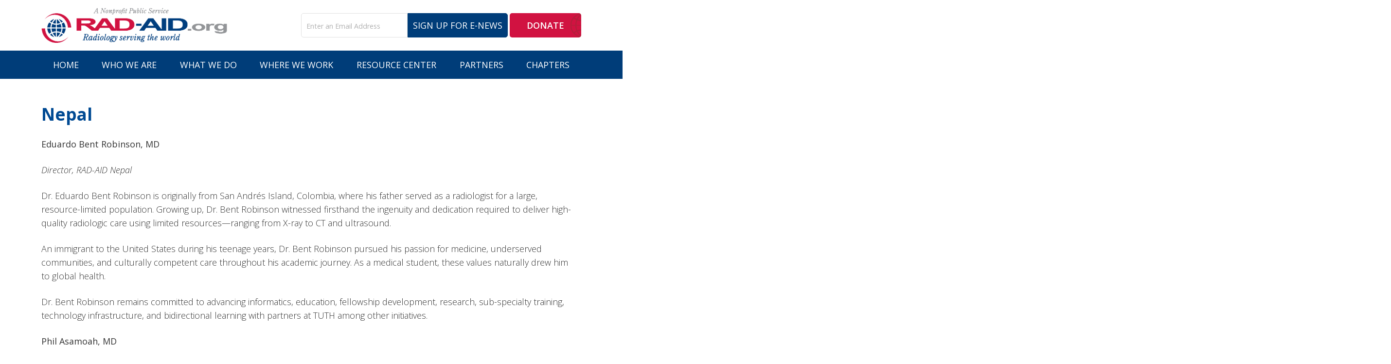

--- FILE ---
content_type: text/html; charset=UTF-8
request_url: https://rad-aid.org/about-us/leadership/regional-leaders/nepal/
body_size: 26692
content:
<!DOCTYPE html>
<html lang="en">
<head>

  <meta charset="UTF-8"/>
  <meta name="viewport" content="width=device-width, user-scalable=no, initial-scale=1.0, maximum-scale=1.0, minimum-scale=1.0">

  <title>
            Nepal 
       
  </title>

  <!--[if IE]>
  <meta http-equiv="X-UA-Compatible" content="IE=edge" >
  <![endif]-->

  <link rel="stylesheet" href="https://rad-aid.org/wp-content/themes/RAID_AID/style.css" type="text/css" media="screen">
  <link rel="alternate" type="application/rss+xml" title="RAD-AID International RSS Feed" href="https://rad-aid.org/feed/">
  <link rel="pingback" href="https://rad-aid.org/xmlrpc.php">
  <link href="https://fonts.googleapis.com/css?family=Lato:100,100i,300,300i,400,400i,700,700i,900,900i|Open+Sans:300,300i,400,400i,600,600i,700,700i,800,800i" rel="stylesheet">

  <title>Nepal &#8211; RAD-AID International</title>
<meta name='robots' content='max-image-preview:large' />
<link rel='dns-prefetch' href='//js.stripe.com' />
<link rel='dns-prefetch' href='//ws.sharethis.com' />
<link rel='dns-prefetch' href='//fonts.googleapis.com' />
<link rel='dns-prefetch' href='//maxcdn.bootstrapcdn.com' />
<link rel='dns-prefetch' href='//use.fontawesome.com' />
<link rel="alternate" title="oEmbed (JSON)" type="application/json+oembed" href="https://rad-aid.org/wp-json/oembed/1.0/embed?url=https%3A%2F%2Frad-aid.org%2Fabout-us%2Fleadership%2Fregional-leaders%2Fnepal%2F" />
<link rel="alternate" title="oEmbed (XML)" type="text/xml+oembed" href="https://rad-aid.org/wp-json/oembed/1.0/embed?url=https%3A%2F%2Frad-aid.org%2Fabout-us%2Fleadership%2Fregional-leaders%2Fnepal%2F&#038;format=xml" />
		<style>
			.lazyload,
			.lazyloading {
				max-width: 100%;
			}
		</style>
				<!-- This site uses the Google Analytics by MonsterInsights plugin v9.11.1 - Using Analytics tracking - https://www.monsterinsights.com/ -->
							<script src="//www.googletagmanager.com/gtag/js?id=G-9XRY35397M"  data-cfasync="false" data-wpfc-render="false" type="text/javascript" async></script>
			<script data-cfasync="false" data-wpfc-render="false" type="text/javascript">
				var mi_version = '9.11.1';
				var mi_track_user = true;
				var mi_no_track_reason = '';
								var MonsterInsightsDefaultLocations = {"page_location":"https:\/\/rad-aid.org\/about-us\/leadership\/regional-leaders\/nepal\/","page_referrer":"https:\/\/rad-aid.org\/"};
								if ( typeof MonsterInsightsPrivacyGuardFilter === 'function' ) {
					var MonsterInsightsLocations = (typeof MonsterInsightsExcludeQuery === 'object') ? MonsterInsightsPrivacyGuardFilter( MonsterInsightsExcludeQuery ) : MonsterInsightsPrivacyGuardFilter( MonsterInsightsDefaultLocations );
				} else {
					var MonsterInsightsLocations = (typeof MonsterInsightsExcludeQuery === 'object') ? MonsterInsightsExcludeQuery : MonsterInsightsDefaultLocations;
				}

								var disableStrs = [
										'ga-disable-G-9XRY35397M',
									];

				/* Function to detect opted out users */
				function __gtagTrackerIsOptedOut() {
					for (var index = 0; index < disableStrs.length; index++) {
						if (document.cookie.indexOf(disableStrs[index] + '=true') > -1) {
							return true;
						}
					}

					return false;
				}

				/* Disable tracking if the opt-out cookie exists. */
				if (__gtagTrackerIsOptedOut()) {
					for (var index = 0; index < disableStrs.length; index++) {
						window[disableStrs[index]] = true;
					}
				}

				/* Opt-out function */
				function __gtagTrackerOptout() {
					for (var index = 0; index < disableStrs.length; index++) {
						document.cookie = disableStrs[index] + '=true; expires=Thu, 31 Dec 2099 23:59:59 UTC; path=/';
						window[disableStrs[index]] = true;
					}
				}

				if ('undefined' === typeof gaOptout) {
					function gaOptout() {
						__gtagTrackerOptout();
					}
				}
								window.dataLayer = window.dataLayer || [];

				window.MonsterInsightsDualTracker = {
					helpers: {},
					trackers: {},
				};
				if (mi_track_user) {
					function __gtagDataLayer() {
						dataLayer.push(arguments);
					}

					function __gtagTracker(type, name, parameters) {
						if (!parameters) {
							parameters = {};
						}

						if (parameters.send_to) {
							__gtagDataLayer.apply(null, arguments);
							return;
						}

						if (type === 'event') {
														parameters.send_to = monsterinsights_frontend.v4_id;
							var hookName = name;
							if (typeof parameters['event_category'] !== 'undefined') {
								hookName = parameters['event_category'] + ':' + name;
							}

							if (typeof MonsterInsightsDualTracker.trackers[hookName] !== 'undefined') {
								MonsterInsightsDualTracker.trackers[hookName](parameters);
							} else {
								__gtagDataLayer('event', name, parameters);
							}
							
						} else {
							__gtagDataLayer.apply(null, arguments);
						}
					}

					__gtagTracker('js', new Date());
					__gtagTracker('set', {
						'developer_id.dZGIzZG': true,
											});
					if ( MonsterInsightsLocations.page_location ) {
						__gtagTracker('set', MonsterInsightsLocations);
					}
										__gtagTracker('config', 'G-9XRY35397M', {"forceSSL":"true"} );
										window.gtag = __gtagTracker;										(function () {
						/* https://developers.google.com/analytics/devguides/collection/analyticsjs/ */
						/* ga and __gaTracker compatibility shim. */
						var noopfn = function () {
							return null;
						};
						var newtracker = function () {
							return new Tracker();
						};
						var Tracker = function () {
							return null;
						};
						var p = Tracker.prototype;
						p.get = noopfn;
						p.set = noopfn;
						p.send = function () {
							var args = Array.prototype.slice.call(arguments);
							args.unshift('send');
							__gaTracker.apply(null, args);
						};
						var __gaTracker = function () {
							var len = arguments.length;
							if (len === 0) {
								return;
							}
							var f = arguments[len - 1];
							if (typeof f !== 'object' || f === null || typeof f.hitCallback !== 'function') {
								if ('send' === arguments[0]) {
									var hitConverted, hitObject = false, action;
									if ('event' === arguments[1]) {
										if ('undefined' !== typeof arguments[3]) {
											hitObject = {
												'eventAction': arguments[3],
												'eventCategory': arguments[2],
												'eventLabel': arguments[4],
												'value': arguments[5] ? arguments[5] : 1,
											}
										}
									}
									if ('pageview' === arguments[1]) {
										if ('undefined' !== typeof arguments[2]) {
											hitObject = {
												'eventAction': 'page_view',
												'page_path': arguments[2],
											}
										}
									}
									if (typeof arguments[2] === 'object') {
										hitObject = arguments[2];
									}
									if (typeof arguments[5] === 'object') {
										Object.assign(hitObject, arguments[5]);
									}
									if ('undefined' !== typeof arguments[1].hitType) {
										hitObject = arguments[1];
										if ('pageview' === hitObject.hitType) {
											hitObject.eventAction = 'page_view';
										}
									}
									if (hitObject) {
										action = 'timing' === arguments[1].hitType ? 'timing_complete' : hitObject.eventAction;
										hitConverted = mapArgs(hitObject);
										__gtagTracker('event', action, hitConverted);
									}
								}
								return;
							}

							function mapArgs(args) {
								var arg, hit = {};
								var gaMap = {
									'eventCategory': 'event_category',
									'eventAction': 'event_action',
									'eventLabel': 'event_label',
									'eventValue': 'event_value',
									'nonInteraction': 'non_interaction',
									'timingCategory': 'event_category',
									'timingVar': 'name',
									'timingValue': 'value',
									'timingLabel': 'event_label',
									'page': 'page_path',
									'location': 'page_location',
									'title': 'page_title',
									'referrer' : 'page_referrer',
								};
								for (arg in args) {
																		if (!(!args.hasOwnProperty(arg) || !gaMap.hasOwnProperty(arg))) {
										hit[gaMap[arg]] = args[arg];
									} else {
										hit[arg] = args[arg];
									}
								}
								return hit;
							}

							try {
								f.hitCallback();
							} catch (ex) {
							}
						};
						__gaTracker.create = newtracker;
						__gaTracker.getByName = newtracker;
						__gaTracker.getAll = function () {
							return [];
						};
						__gaTracker.remove = noopfn;
						__gaTracker.loaded = true;
						window['__gaTracker'] = __gaTracker;
					})();
									} else {
										console.log("");
					(function () {
						function __gtagTracker() {
							return null;
						}

						window['__gtagTracker'] = __gtagTracker;
						window['gtag'] = __gtagTracker;
					})();
									}
			</script>
							<!-- / Google Analytics by MonsterInsights -->
		<style id='wp-img-auto-sizes-contain-inline-css' type='text/css'>
img:is([sizes=auto i],[sizes^="auto," i]){contain-intrinsic-size:3000px 1500px}
/*# sourceURL=wp-img-auto-sizes-contain-inline-css */
</style>
<link rel='stylesheet' id='givewp-campaign-blocks-fonts-css' href='https://fonts.googleapis.com/css2?family=Inter%3Awght%40400%3B500%3B600%3B700&#038;display=swap&#038;ver=6.9' type='text/css' media='all' />
<link rel='stylesheet' id='mdf_search_stat-css' href='https://rad-aid.org/wp-content/plugins/meta-data-filter/ext/mdf_stat/css/stat.css?ver=6.9' type='text/css' media='all' />
<link rel='stylesheet' id='tribe-events-pro-mini-calendar-block-styles-css' href='https://rad-aid.org/wp-content/plugins/events-calendar-pro/build/css/tribe-events-pro-mini-calendar-block.css?ver=7.7.12' type='text/css' media='all' />
<style id='wp-emoji-styles-inline-css' type='text/css'>

	img.wp-smiley, img.emoji {
		display: inline !important;
		border: none !important;
		box-shadow: none !important;
		height: 1em !important;
		width: 1em !important;
		margin: 0 0.07em !important;
		vertical-align: -0.1em !important;
		background: none !important;
		padding: 0 !important;
	}
/*# sourceURL=wp-emoji-styles-inline-css */
</style>
<link rel='stylesheet' id='wp-block-library-css' href='https://rad-aid.org/wp-includes/css/dist/block-library/style.min.css?ver=6.9' type='text/css' media='all' />
<style id='global-styles-inline-css' type='text/css'>
:root{--wp--preset--aspect-ratio--square: 1;--wp--preset--aspect-ratio--4-3: 4/3;--wp--preset--aspect-ratio--3-4: 3/4;--wp--preset--aspect-ratio--3-2: 3/2;--wp--preset--aspect-ratio--2-3: 2/3;--wp--preset--aspect-ratio--16-9: 16/9;--wp--preset--aspect-ratio--9-16: 9/16;--wp--preset--color--black: #000000;--wp--preset--color--cyan-bluish-gray: #abb8c3;--wp--preset--color--white: #ffffff;--wp--preset--color--pale-pink: #f78da7;--wp--preset--color--vivid-red: #cf2e2e;--wp--preset--color--luminous-vivid-orange: #ff6900;--wp--preset--color--luminous-vivid-amber: #fcb900;--wp--preset--color--light-green-cyan: #7bdcb5;--wp--preset--color--vivid-green-cyan: #00d084;--wp--preset--color--pale-cyan-blue: #8ed1fc;--wp--preset--color--vivid-cyan-blue: #0693e3;--wp--preset--color--vivid-purple: #9b51e0;--wp--preset--gradient--vivid-cyan-blue-to-vivid-purple: linear-gradient(135deg,rgb(6,147,227) 0%,rgb(155,81,224) 100%);--wp--preset--gradient--light-green-cyan-to-vivid-green-cyan: linear-gradient(135deg,rgb(122,220,180) 0%,rgb(0,208,130) 100%);--wp--preset--gradient--luminous-vivid-amber-to-luminous-vivid-orange: linear-gradient(135deg,rgb(252,185,0) 0%,rgb(255,105,0) 100%);--wp--preset--gradient--luminous-vivid-orange-to-vivid-red: linear-gradient(135deg,rgb(255,105,0) 0%,rgb(207,46,46) 100%);--wp--preset--gradient--very-light-gray-to-cyan-bluish-gray: linear-gradient(135deg,rgb(238,238,238) 0%,rgb(169,184,195) 100%);--wp--preset--gradient--cool-to-warm-spectrum: linear-gradient(135deg,rgb(74,234,220) 0%,rgb(151,120,209) 20%,rgb(207,42,186) 40%,rgb(238,44,130) 60%,rgb(251,105,98) 80%,rgb(254,248,76) 100%);--wp--preset--gradient--blush-light-purple: linear-gradient(135deg,rgb(255,206,236) 0%,rgb(152,150,240) 100%);--wp--preset--gradient--blush-bordeaux: linear-gradient(135deg,rgb(254,205,165) 0%,rgb(254,45,45) 50%,rgb(107,0,62) 100%);--wp--preset--gradient--luminous-dusk: linear-gradient(135deg,rgb(255,203,112) 0%,rgb(199,81,192) 50%,rgb(65,88,208) 100%);--wp--preset--gradient--pale-ocean: linear-gradient(135deg,rgb(255,245,203) 0%,rgb(182,227,212) 50%,rgb(51,167,181) 100%);--wp--preset--gradient--electric-grass: linear-gradient(135deg,rgb(202,248,128) 0%,rgb(113,206,126) 100%);--wp--preset--gradient--midnight: linear-gradient(135deg,rgb(2,3,129) 0%,rgb(40,116,252) 100%);--wp--preset--font-size--small: 13px;--wp--preset--font-size--medium: 20px;--wp--preset--font-size--large: 36px;--wp--preset--font-size--x-large: 42px;--wp--preset--spacing--20: 0.44rem;--wp--preset--spacing--30: 0.67rem;--wp--preset--spacing--40: 1rem;--wp--preset--spacing--50: 1.5rem;--wp--preset--spacing--60: 2.25rem;--wp--preset--spacing--70: 3.38rem;--wp--preset--spacing--80: 5.06rem;--wp--preset--shadow--natural: 6px 6px 9px rgba(0, 0, 0, 0.2);--wp--preset--shadow--deep: 12px 12px 50px rgba(0, 0, 0, 0.4);--wp--preset--shadow--sharp: 6px 6px 0px rgba(0, 0, 0, 0.2);--wp--preset--shadow--outlined: 6px 6px 0px -3px rgb(255, 255, 255), 6px 6px rgb(0, 0, 0);--wp--preset--shadow--crisp: 6px 6px 0px rgb(0, 0, 0);}:where(.is-layout-flex){gap: 0.5em;}:where(.is-layout-grid){gap: 0.5em;}body .is-layout-flex{display: flex;}.is-layout-flex{flex-wrap: wrap;align-items: center;}.is-layout-flex > :is(*, div){margin: 0;}body .is-layout-grid{display: grid;}.is-layout-grid > :is(*, div){margin: 0;}:where(.wp-block-columns.is-layout-flex){gap: 2em;}:where(.wp-block-columns.is-layout-grid){gap: 2em;}:where(.wp-block-post-template.is-layout-flex){gap: 1.25em;}:where(.wp-block-post-template.is-layout-grid){gap: 1.25em;}.has-black-color{color: var(--wp--preset--color--black) !important;}.has-cyan-bluish-gray-color{color: var(--wp--preset--color--cyan-bluish-gray) !important;}.has-white-color{color: var(--wp--preset--color--white) !important;}.has-pale-pink-color{color: var(--wp--preset--color--pale-pink) !important;}.has-vivid-red-color{color: var(--wp--preset--color--vivid-red) !important;}.has-luminous-vivid-orange-color{color: var(--wp--preset--color--luminous-vivid-orange) !important;}.has-luminous-vivid-amber-color{color: var(--wp--preset--color--luminous-vivid-amber) !important;}.has-light-green-cyan-color{color: var(--wp--preset--color--light-green-cyan) !important;}.has-vivid-green-cyan-color{color: var(--wp--preset--color--vivid-green-cyan) !important;}.has-pale-cyan-blue-color{color: var(--wp--preset--color--pale-cyan-blue) !important;}.has-vivid-cyan-blue-color{color: var(--wp--preset--color--vivid-cyan-blue) !important;}.has-vivid-purple-color{color: var(--wp--preset--color--vivid-purple) !important;}.has-black-background-color{background-color: var(--wp--preset--color--black) !important;}.has-cyan-bluish-gray-background-color{background-color: var(--wp--preset--color--cyan-bluish-gray) !important;}.has-white-background-color{background-color: var(--wp--preset--color--white) !important;}.has-pale-pink-background-color{background-color: var(--wp--preset--color--pale-pink) !important;}.has-vivid-red-background-color{background-color: var(--wp--preset--color--vivid-red) !important;}.has-luminous-vivid-orange-background-color{background-color: var(--wp--preset--color--luminous-vivid-orange) !important;}.has-luminous-vivid-amber-background-color{background-color: var(--wp--preset--color--luminous-vivid-amber) !important;}.has-light-green-cyan-background-color{background-color: var(--wp--preset--color--light-green-cyan) !important;}.has-vivid-green-cyan-background-color{background-color: var(--wp--preset--color--vivid-green-cyan) !important;}.has-pale-cyan-blue-background-color{background-color: var(--wp--preset--color--pale-cyan-blue) !important;}.has-vivid-cyan-blue-background-color{background-color: var(--wp--preset--color--vivid-cyan-blue) !important;}.has-vivid-purple-background-color{background-color: var(--wp--preset--color--vivid-purple) !important;}.has-black-border-color{border-color: var(--wp--preset--color--black) !important;}.has-cyan-bluish-gray-border-color{border-color: var(--wp--preset--color--cyan-bluish-gray) !important;}.has-white-border-color{border-color: var(--wp--preset--color--white) !important;}.has-pale-pink-border-color{border-color: var(--wp--preset--color--pale-pink) !important;}.has-vivid-red-border-color{border-color: var(--wp--preset--color--vivid-red) !important;}.has-luminous-vivid-orange-border-color{border-color: var(--wp--preset--color--luminous-vivid-orange) !important;}.has-luminous-vivid-amber-border-color{border-color: var(--wp--preset--color--luminous-vivid-amber) !important;}.has-light-green-cyan-border-color{border-color: var(--wp--preset--color--light-green-cyan) !important;}.has-vivid-green-cyan-border-color{border-color: var(--wp--preset--color--vivid-green-cyan) !important;}.has-pale-cyan-blue-border-color{border-color: var(--wp--preset--color--pale-cyan-blue) !important;}.has-vivid-cyan-blue-border-color{border-color: var(--wp--preset--color--vivid-cyan-blue) !important;}.has-vivid-purple-border-color{border-color: var(--wp--preset--color--vivid-purple) !important;}.has-vivid-cyan-blue-to-vivid-purple-gradient-background{background: var(--wp--preset--gradient--vivid-cyan-blue-to-vivid-purple) !important;}.has-light-green-cyan-to-vivid-green-cyan-gradient-background{background: var(--wp--preset--gradient--light-green-cyan-to-vivid-green-cyan) !important;}.has-luminous-vivid-amber-to-luminous-vivid-orange-gradient-background{background: var(--wp--preset--gradient--luminous-vivid-amber-to-luminous-vivid-orange) !important;}.has-luminous-vivid-orange-to-vivid-red-gradient-background{background: var(--wp--preset--gradient--luminous-vivid-orange-to-vivid-red) !important;}.has-very-light-gray-to-cyan-bluish-gray-gradient-background{background: var(--wp--preset--gradient--very-light-gray-to-cyan-bluish-gray) !important;}.has-cool-to-warm-spectrum-gradient-background{background: var(--wp--preset--gradient--cool-to-warm-spectrum) !important;}.has-blush-light-purple-gradient-background{background: var(--wp--preset--gradient--blush-light-purple) !important;}.has-blush-bordeaux-gradient-background{background: var(--wp--preset--gradient--blush-bordeaux) !important;}.has-luminous-dusk-gradient-background{background: var(--wp--preset--gradient--luminous-dusk) !important;}.has-pale-ocean-gradient-background{background: var(--wp--preset--gradient--pale-ocean) !important;}.has-electric-grass-gradient-background{background: var(--wp--preset--gradient--electric-grass) !important;}.has-midnight-gradient-background{background: var(--wp--preset--gradient--midnight) !important;}.has-small-font-size{font-size: var(--wp--preset--font-size--small) !important;}.has-medium-font-size{font-size: var(--wp--preset--font-size--medium) !important;}.has-large-font-size{font-size: var(--wp--preset--font-size--large) !important;}.has-x-large-font-size{font-size: var(--wp--preset--font-size--x-large) !important;}
/*# sourceURL=global-styles-inline-css */
</style>

<style id='classic-theme-styles-inline-css' type='text/css'>
/*! This file is auto-generated */
.wp-block-button__link{color:#fff;background-color:#32373c;border-radius:9999px;box-shadow:none;text-decoration:none;padding:calc(.667em + 2px) calc(1.333em + 2px);font-size:1.125em}.wp-block-file__button{background:#32373c;color:#fff;text-decoration:none}
/*# sourceURL=/wp-includes/css/classic-themes.min.css */
</style>
<link rel='stylesheet' id='ctf_styles-css' href='https://rad-aid.org/wp-content/plugins/custom-twitter-feeds-pro/css/ctf-styles.min.css?ver=2.5.2' type='text/css' media='all' />
<link rel='stylesheet' id='woocommerce-layout-css' href='https://rad-aid.org/wp-content/plugins/woocommerce/assets/css/woocommerce-layout.css?ver=10.4.3' type='text/css' media='all' />
<link rel='stylesheet' id='woocommerce-smallscreen-css' href='https://rad-aid.org/wp-content/plugins/woocommerce/assets/css/woocommerce-smallscreen.css?ver=10.4.3' type='text/css' media='only screen and (max-width: 768px)' />
<link rel='stylesheet' id='woocommerce-general-css' href='https://rad-aid.org/wp-content/plugins/woocommerce/assets/css/woocommerce.css?ver=10.4.3' type='text/css' media='all' />
<style id='woocommerce-inline-inline-css' type='text/css'>
.woocommerce form .form-row .required { visibility: visible; }
/*# sourceURL=woocommerce-inline-inline-css */
</style>
<link rel='stylesheet' id='cff-css' href='https://rad-aid.org/wp-content/plugins/custom-facebook-feed/assets/css/cff-style.min.css?ver=4.3.4' type='text/css' media='all' />
<link rel='stylesheet' id='sb-font-awesome-css' href='https://maxcdn.bootstrapcdn.com/font-awesome/4.7.0/css/font-awesome.min.css' type='text/css' media='all' />
<link rel='stylesheet' id='give-styles-css' href='https://rad-aid.org/wp-content/plugins/give/build/assets/dist/css/give.css?ver=4.13.2' type='text/css' media='all' />
<link rel='stylesheet' id='give-donation-summary-style-frontend-css' href='https://rad-aid.org/wp-content/plugins/give/build/assets/dist/css/give-donation-summary.css?ver=4.13.2' type='text/css' media='all' />
<link rel='stylesheet' id='givewp-design-system-foundation-css' href='https://rad-aid.org/wp-content/plugins/give/build/assets/dist/css/design-system/foundation.css?ver=1.2.0' type='text/css' media='all' />
<link rel='stylesheet' id='give-fee-recovery-css' href='https://rad-aid.org/wp-content/plugins/give-fee-recovery/assets/css/give-fee-recovery-frontend.min.css?ver=2.3.6' type='text/css' media='all' />
<link rel='stylesheet' id='give-tributes-css' href='https://rad-aid.org/wp-content/plugins/give-tributes/assets/css/give-tributes-public.min.css?ver=2.3.0' type='text/css' media='all' />
<link rel='stylesheet' id='give_recurring_css-css' href='https://rad-aid.org/wp-content/plugins/give-recurring/assets/css/give-recurring.min.css?ver=2.16.0' type='text/css' media='all' />
<link rel='stylesheet' id='elevation_rad_aid_all-css' href='https://use.fontawesome.com/releases/v5.7.0/css/all.css?ver=6.9' type='text/css' media='all' />
<link rel='stylesheet' id='elevation_rad_aid_bootstrap_css-css' href='https://rad-aid.org/wp-content/themes/RAID_AID/css/bootstrap.min.css?ver=6.9' type='text/css' media='all' />
<link rel='stylesheet' id='elevation_rad_aid_style-css' href='https://rad-aid.org/wp-content/themes/RAID_AID/css/style.css?ver=6.9' type='text/css' media='all' />
<link rel='stylesheet' id='wpdreams-ajaxsearchpro-instances-css' href='https://rad-aid.org/wp-content/uploads/asp_upload/style.instances-ho-is-po-no-da-co-au-ga-se-is.css?ver=vggDma' type='text/css' media='all' />
<script type="text/javascript" src="https://rad-aid.org/wp-includes/js/jquery/jquery.min.js?ver=3.7.1" id="jquery-core-js"></script>
<script type="text/javascript" src="https://rad-aid.org/wp-includes/js/jquery/jquery-migrate.min.js?ver=3.4.1" id="jquery-migrate-js"></script>
<script type="text/javascript" src="https://rad-aid.org/wp-includes/js/jquery/ui/core.min.js?ver=1.13.3" id="jquery-ui-core-js"></script>
<script type="text/javascript" id="meta_data_filter_widget-js-extra">
/* <![CDATA[ */
var mdf_settings_data = {"hide_empty_title":"1"};
//# sourceURL=meta_data_filter_widget-js-extra
/* ]]> */
</script>
<script type="text/javascript" src="https://rad-aid.org/wp-content/plugins/meta-data-filter/js/front.js?ver=6.9" id="meta_data_filter_widget-js"></script>
<script type="text/javascript" id="give-tributes-common-js-extra">
/* <![CDATA[ */
var give_tributes_common_vars = {"give_tribute_characters_left":"Characters left","ajax_url":"https://rad-aid.org/wp-admin/admin-ajax.php","give_tribute_receipt_limit_exceed":"Sorry! You cannot add notify people more than 5."};
//# sourceURL=give-tributes-common-js-extra
/* ]]> */
</script>
<script type="text/javascript" src="https://rad-aid.org/wp-content/plugins/give-tributes/assets/js/give-tributes-common.min.js?ver=2.3.0" id="give-tributes-common-js"></script>
<script type="text/javascript" src="https://rad-aid.org/wp-content/plugins/google-analytics-for-wordpress/assets/js/frontend-gtag.min.js?ver=9.11.1" id="monsterinsights-frontend-script-js" async="async" data-wp-strategy="async"></script>
<script data-cfasync="false" data-wpfc-render="false" type="text/javascript" id='monsterinsights-frontend-script-js-extra'>/* <![CDATA[ */
var monsterinsights_frontend = {"js_events_tracking":"true","download_extensions":"doc,pdf,ppt,zip,xls,docx,pptx,xlsx","inbound_paths":"[]","home_url":"https:\/\/rad-aid.org","hash_tracking":"false","v4_id":"G-9XRY35397M"};/* ]]> */
</script>
<script type="text/javascript" src="https://rad-aid.org/wp-content/plugins/woocommerce/assets/js/jquery-blockui/jquery.blockUI.min.js?ver=2.7.0-wc.10.4.3" id="wc-jquery-blockui-js" defer="defer" data-wp-strategy="defer"></script>
<script type="text/javascript" id="wc-add-to-cart-js-extra">
/* <![CDATA[ */
var wc_add_to_cart_params = {"ajax_url":"/wp-admin/admin-ajax.php","wc_ajax_url":"/?wc-ajax=%%endpoint%%","i18n_view_cart":"View cart","cart_url":"https://rad-aid.org/cart/","is_cart":"","cart_redirect_after_add":"yes"};
//# sourceURL=wc-add-to-cart-js-extra
/* ]]> */
</script>
<script type="text/javascript" src="https://rad-aid.org/wp-content/plugins/woocommerce/assets/js/frontend/add-to-cart.min.js?ver=10.4.3" id="wc-add-to-cart-js" defer="defer" data-wp-strategy="defer"></script>
<script type="text/javascript" src="https://rad-aid.org/wp-content/plugins/woocommerce/assets/js/js-cookie/js.cookie.min.js?ver=2.1.4-wc.10.4.3" id="wc-js-cookie-js" defer="defer" data-wp-strategy="defer"></script>
<script type="text/javascript" id="woocommerce-js-extra">
/* <![CDATA[ */
var woocommerce_params = {"ajax_url":"/wp-admin/admin-ajax.php","wc_ajax_url":"/?wc-ajax=%%endpoint%%","i18n_password_show":"Show password","i18n_password_hide":"Hide password"};
//# sourceURL=woocommerce-js-extra
/* ]]> */
</script>
<script type="text/javascript" src="https://rad-aid.org/wp-content/plugins/woocommerce/assets/js/frontend/woocommerce.min.js?ver=10.4.3" id="woocommerce-js" defer="defer" data-wp-strategy="defer"></script>
<script type="text/javascript" id="give-stripe-js-js-extra">
/* <![CDATA[ */
var give_stripe_vars = {"zero_based_currency":"","zero_based_currencies_list":["JPY","KRW","CLP","ISK","BIF","DJF","GNF","KHR","KPW","LAK","LKR","MGA","MZN","VUV"],"sitename":"RAD-AID International","checkoutBtnTitle":"Donate","publishable_key":"pk_live_SMtnnvlq4TpJelMdklNha8iD","checkout_image":"","checkout_address":"","checkout_processing_text":"Donation Processing...","give_version":"4.13.2","cc_fields_format":"multi","card_number_placeholder_text":"Card Number","card_cvc_placeholder_text":"CVC","donate_button_text":"Donate Now","element_font_styles":{"cssSrc":false},"element_base_styles":{"color":"#32325D","fontWeight":500,"fontSize":"16px","fontSmoothing":"antialiased","::placeholder":{"color":"#CCCCCC"},":-webkit-autofill":{"color":"#e39f48"}},"element_complete_styles":{},"element_empty_styles":{},"element_invalid_styles":{},"float_labels":"1","base_country":"US","preferred_locale":"en","stripe_card_update":"","stripe_becs_update":""};
//# sourceURL=give-stripe-js-js-extra
/* ]]> */
</script>
<script type="text/javascript" src="https://js.stripe.com/v3/?ver=4.13.2" id="give-stripe-js-js"></script>
<script type="text/javascript" src="https://rad-aid.org/wp-content/plugins/give/build/assets/dist/js/give-stripe.js?ver=4.13.2" id="give-stripe-onpage-js-js"></script>
<script type="text/javascript" src="https://rad-aid.org/wp-includes/js/dist/hooks.min.js?ver=dd5603f07f9220ed27f1" id="wp-hooks-js"></script>
<script type="text/javascript" src="https://rad-aid.org/wp-includes/js/dist/i18n.min.js?ver=c26c3dc7bed366793375" id="wp-i18n-js"></script>
<script type="text/javascript" id="wp-i18n-js-after">
/* <![CDATA[ */
wp.i18n.setLocaleData( { 'text direction\u0004ltr': [ 'ltr' ] } );
//# sourceURL=wp-i18n-js-after
/* ]]> */
</script>
<script type="text/javascript" id="give-js-extra">
/* <![CDATA[ */
var give_global_vars = {"ajaxurl":"https://rad-aid.org/wp-admin/admin-ajax.php","checkout_nonce":"0cd0b467c8","currency":"USD","currency_sign":"$","currency_pos":"before","thousands_separator":",","decimal_separator":".","no_gateway":"Please select a payment method.","bad_minimum":"The minimum custom donation amount for this form is","bad_maximum":"The maximum custom donation amount for this form is","general_loading":"Loading...","purchase_loading":"Please Wait...","textForOverlayScreen":"\u003Ch3\u003EProcessing...\u003C/h3\u003E\u003Cp\u003EThis will only take a second!\u003C/p\u003E","number_decimals":"2","is_test_mode":"","give_version":"4.13.2","magnific_options":{"main_class":"give-modal","close_on_bg_click":false},"form_translation":{"payment-mode":"Please select payment mode.","give_first":"Please enter your first name.","give_last":"Please enter your last name.","give_email":"Please enter a valid email address.","give_user_login":"Invalid email address or username.","give_user_pass":"Enter a password.","give_user_pass_confirm":"Enter the password confirmation.","give_agree_to_terms":"You must agree to the terms and conditions."},"confirm_email_sent_message":"Please check your email and click on the link to access your complete donation history.","ajax_vars":{"ajaxurl":"https://rad-aid.org/wp-admin/admin-ajax.php","ajaxNonce":"2ce4ec848f","loading":"Loading","select_option":"Please select an option","default_gateway":"stripe","permalinks":"1","number_decimals":2},"cookie_hash":"081e0870fdbb20362fa4ed7545ea46da","session_nonce_cookie_name":"wp-give_session_reset_nonce_081e0870fdbb20362fa4ed7545ea46da","session_cookie_name":"wp-give_session_081e0870fdbb20362fa4ed7545ea46da","delete_session_nonce_cookie":"0"};
var giveApiSettings = {"root":"https://rad-aid.org/wp-json/give-api/v2/","rest_base":"give-api/v2"};
//# sourceURL=give-js-extra
/* ]]> */
</script>
<script type="text/javascript" src="https://rad-aid.org/wp-content/plugins/give/build/assets/dist/js/give.js?ver=8540f4f50a2032d9c5b5" id="give-js"></script>
<script type="text/javascript" id="give-fee-recovery-js-extra">
/* <![CDATA[ */
var give_fee_recovery_object = {"give_fee_zero_based_currency":"[\"JPY\",\"KRW\",\"CLP\",\"ISK\",\"BIF\",\"DJF\",\"GNF\",\"KHR\",\"KPW\",\"LAK\",\"LKR\",\"MGA\",\"MZN\",\"VUV\"]"};
//# sourceURL=give-fee-recovery-js-extra
/* ]]> */
</script>
<script type="text/javascript" src="https://rad-aid.org/wp-content/plugins/give-fee-recovery/assets/js/give-fee-recovery-public.min.js?ver=2.3.6" id="give-fee-recovery-js"></script>
<script type="text/javascript" src="https://rad-aid.org/wp-content/plugins/give-stripe/assets/dist/js/give-stripe-payment-request.js?ver=2.7.1" id="give-stripe-payment-request-js-js"></script>
<script type="text/javascript" src="https://rad-aid.org/wp-content/plugins/give-tributes/assets/js/give-tributes-public.min.js?ver=2.3.0" id="give-tributes-js"></script>
<script type="text/javascript" id="give_recurring_script-js-extra">
/* <![CDATA[ */
var Give_Recurring_Vars = {"email_access":"1","pretty_intervals":{"1":"Every","2":"Every two","3":"Every three","4":"Every four","5":"Every five","6":"Every six"},"pretty_periods":{"day":"Daily","week":"Weekly","month":"Monthly","quarter":"Quarterly","half-year":"Semi-Annually","year":"Yearly"},"messages":{"daily_forbidden":"The selected payment method does not support daily recurring giving. Please select another payment method or supported giving frequency.","confirm_cancel":"Are you sure you want to cancel this subscription?"},"multi_level_message_pre_text":"You have chosen to donate"};
//# sourceURL=give_recurring_script-js-extra
/* ]]> */
</script>
<script type="text/javascript" src="https://rad-aid.org/wp-content/plugins/give-recurring/assets/js/give-recurring.min.js?ver=2.16.0" id="give_recurring_script-js"></script>
<script id='st_insights_js' type="text/javascript" src="https://ws.sharethis.com/button/st_insights.js?publisher=eba0f3ba-f9ab-408c-bc68-c28af5afe749&amp;product=feather&amp;ver=1762916410" id="feather-sharethis-js"></script>
<link rel="https://api.w.org/" href="https://rad-aid.org/wp-json/" /><link rel="alternate" title="JSON" type="application/json" href="https://rad-aid.org/wp-json/wp/v2/pages/3993" /><link rel="EditURI" type="application/rsd+xml" title="RSD" href="https://rad-aid.org/xmlrpc.php?rsd" />
<link rel="canonical" href="https://rad-aid.org/about-us/leadership/regional-leaders/nepal/" />
<link rel='shortlink' href='https://rad-aid.org/?p=3993' />
<meta name="tec-api-version" content="v1"><meta name="tec-api-origin" content="https://rad-aid.org"><link rel="alternate" href="https://rad-aid.org/wp-json/tribe/events/v1/" /><meta name="generator" content="Give v4.13.2" />
		<script>
			document.documentElement.className = document.documentElement.className.replace('no-js', 'js');
		</script>
				<style>
			.no-js img.lazyload {
				display: none;
			}

			figure.wp-block-image img.lazyloading {
				min-width: 150px;
			}

			.lazyload,
			.lazyloading {
				--smush-placeholder-width: 100px;
				--smush-placeholder-aspect-ratio: 1/1;
				width: var(--smush-image-width, var(--smush-placeholder-width)) !important;
				aspect-ratio: var(--smush-image-aspect-ratio, var(--smush-placeholder-aspect-ratio)) !important;
			}

						.lazyload, .lazyloading {
				opacity: 0;
			}

			.lazyloaded {
				opacity: 1;
				transition: opacity 400ms;
				transition-delay: 0ms;
			}

					</style>
			<noscript><style>.woocommerce-product-gallery{ opacity: 1 !important; }</style></noscript>
	
<!-- Dynamic Widgets by QURL loaded - http://www.dynamic-widgets.com //-->

<style type="text/css"></style>
			<link rel="preload" href="https://rad-aid.org/wp-content/plugins/ajax-search-pro/css/fonts/icons/icons2.woff2" as="font" crossorigin="anonymous" />
            			<style>
                .asp_m{height: 0;}            </style>
			            				<link rel="preconnect" href="https://fonts.gstatic.com" crossorigin />
				<link rel="preload" as="style" href="//fonts.googleapis.com/css?family=Open+Sans:300|Open+Sans:400|Open+Sans:700|Lato:300|Lato:400|Lato:700&display=swap" />
				<link rel="stylesheet" href="//fonts.googleapis.com/css?family=Open+Sans:300|Open+Sans:400|Open+Sans:700|Lato:300|Lato:400|Lato:700&display=swap" media="all" />
				<!-- Google Tag Manager -->
<script>(function(w,d,s,l,i){w[l]=w[l]||[];w[l].push({'gtm.start':
new Date().getTime(),event:'gtm.js'});var f=d.getElementsByTagName(s)[0],
j=d.createElement(s),dl=l!='dataLayer'?'&l='+l:'';j.async=true;j.src=
'https://www.googletagmanager.com/gtm.js?id='+i+dl;f.parentNode.insertBefore(j,f);
})(window,document,'script','dataLayer','GTM-W87M8LLK');</script>
<!-- End Google Tag Manager --><style>
.synved-social-resolution-single {
display: inline-block;
}
.synved-social-resolution-normal {
display: inline-block;
}
.synved-social-resolution-hidef {
display: none;
}

@media only screen and (min--moz-device-pixel-ratio: 2),
only screen and (-o-min-device-pixel-ratio: 2/1),
only screen and (-webkit-min-device-pixel-ratio: 2),
only screen and (min-device-pixel-ratio: 2),
only screen and (min-resolution: 2dppx),
only screen and (min-resolution: 192dpi) {
	.synved-social-resolution-normal {
	display: none;
	}
	.synved-social-resolution-hidef {
	display: inline-block;
	}
}
</style><link rel="icon" href="https://rad-aid.org/wp-content/uploads/cropped-favicon-32x32.jpg" sizes="32x32" />
<link rel="icon" href="https://rad-aid.org/wp-content/uploads/cropped-favicon-192x192.jpg" sizes="192x192" />
<link rel="apple-touch-icon" href="https://rad-aid.org/wp-content/uploads/cropped-favicon-180x180.jpg" />
<meta name="msapplication-TileImage" content="https://rad-aid.org/wp-content/uploads/cropped-favicon-270x270.jpg" />
		<style type="text/css" id="wp-custom-css">
			.page-id-10943 .content-page > h1 {
	display: none;
}

.give-fl-wrap {
	width: 100%;
}

#tribe-events .tribe-events-button, .tribe-events-button{
	color:#fff !important;
}
dl dd {
    padding-left: 10px !important;
}
.stream li.dcsns-twitter .twitter-user a strong{
	color:#fff;
}
.stream li.dcsns-twitter .twitter-user a,
.dcwss.dc-wall .stream li a{
	color:#d11241;
}
.stream li.dcsns-twitter .twitter-user a:hover,
.dcwss.dc-wall .stream li a:hover{
	color:#d11241;
}
.wall-outer .dc-wall .dcwss-content ul.stream li.dcsns-li .section-intro span a {
    color: #fff;
}
.search-results .interior-content {
    padding-bottom: 2rem;
}
.search.search-results .content-search ul {
	align-items: baseline;
}
.search.search-results .content-search ul li{
	padding:2rem;
}
#NavDropdown .newsletter-widget{
	margin-bottom: 15px;
}
#NavDropdown .newsletter-widget input[type="submit"]{
	box-shadow:0 0 3px #fff;
}
.navbar-toggler::after{ 
	content:'\f0c9';
font-family: "Font Awesome 5 Free";
	font-weight:900;
}
.donate-wrap #give-form-9624-wrap form{
	margin:0;
}
.donate-wrap .give-btn:hover{
	text-decoration: none;
background-color: #a20e32;
}
.donate-wrap .give-btn{
	background: #d11241 url(https://rad-aid.org//wp-content/themes/RAID_AID/css/../images/donate.svg) no-repeat;
    background-position-x: 0%;
    background-position-y: 0%;
    background-size: auto;
background-position: calc(100% + 15px);
background-size: 50px 50px;
text-transform: uppercase;
font-size: 1rem;
line-height: 1rem;
color: #fff;
font-family: open sans,sans-serif;
padding: .8888888888888888rem 1.9444444444444444rem;
border-radius: 5px;
font-weight: 600;
transition: .6s;
min-width: 2.7777777777777777rem;
min-height: 2.7777777777777777rem;
display: flex;
flex-direction: column;
justify-content: center;
align-items: center;
position: relative;
overflow: hidden;
}
#give-form-9624-1 h2.give-form-title{
	display:none;
}
#give-form-9624-1 .give-btn.give-btn-modal{
	cursor:pointer;
}
@media screen and (max-width:1200px){
	#NavDropdown ul.navbar-nav li ul li ul {left: 0;background: rgba(0,0,0,0.5);}
}
@media screen and (min-width:1090px){
	footer.footer .sponsor-wrap .img-wrap{
		width: 120px !important;
		height: 120px !important;
	}
}
@media screen and (max-width:1080px){
	footer.footer .sponsor-wrap .img-wrap {
		border-radius: 5% !important;
		width: 90px !important;
	}
}
@media screen and (max-width:992px){
	.dcwss.dc-wall.col-4 .stream li {
    width: 48%;
	}
}
@media screen and (max-width:991px){
	footer.footer .sponsor-wrap .img-wrap{
		width: 151px !important;
		height: 151px !important;
	}
}
@media screen and (max-width:600px){
	.dcwss.dc-wall.col-4 .stream li {
    width: 100%;
	}
}
footer.footer .sponsor-wrap .img-wrap{
	background: none !important;
	border-radius: 5% !important;
}		</style>
		        <style>
            /* DYNAMIC CSS STYLES DEPENDING OF SETTINGS */
            
                    </style>
        <script>
    var mdf_is_search_going =0;
    var mdf_tmp_order = 0;
    var mdf_tmp_orderby = 0;
    //+++
    var lang_one_moment = "One Moment ...";
    var mdf_lang_loading = "Loading ...";
    var mdf_lang_cancel = "Cancel";
    var mdf_lang_close = "Close";
    var mdf_lang_apply = "Apply";
    var mdf_tax_loader = '<img src="https://rad-aid.org/wp-content/plugins/meta-data-filter/images/tax_loader.gif" alt="loader" />';
    var mdf_week_first_day =0;
    var mdf_calendar_date_format = "mm/dd/yy";
    var mdf_site_url = "https://rad-aid.org";
    var mdf_plugin_url = "https://rad-aid.org/wp-content/plugins/meta-data-filter/";
    var mdf_default_order_by = "date";
    var mdf_default_order = "DESC";
    var show_tax_all_childs =0;
    var mdf_current_term_id = 0;

    var mdf_current_tax = "";
    //admin
    var lang_no_ui_sliders = "no ui sliders in selected mdf category";
    var lang_updated = "Updated";
    //+++
    var mdf_slug_cat = "meta_data_filter_cat";

    var mdf_tooltip_theme = "shadow";
    var tooltip_max_width = parseInt(220, 10);
    var ajaxurl = "https://rad-aid.org/wp-admin/admin-ajax.php";
    var mdf_front_qtrans_lang = "";
    var mdf_front_wpml_lang = "";
    var mdf_use_chosen_js_w =0;
    var mdf_use_chosen_js_s =0;
    var mdf_use_custom_scroll_bar =1;
        mdf_front_qtrans_lang = "";
    var mdf_current_page_url = "https://rad-aid.org/about-us/leadership/regional-leaders/nepal/";

    var mdf_sort_order = "DESC";
    var mdf_order_by = "date";
    var mdf_toggle_close_sign = "-";
    var mdf_toggle_open_sign = "+";
    var tab_slideout_icon = "https://rad-aid.org/wp-content/plugins/meta-data-filter/images/icon_button_search.png";
    var tab_slideout_icon_w = "146";
    var tab_slideout_icon_h = "131";
    var mdf_use_custom_icheck = 1;
    var icheck_skin = {};
    icheck_skin.skin = "flat";
    icheck_skin.color = "aero";


    var mdtf_overlay_skin = "default";




    function mdf_js_after_ajax_done() {
    }
</script>


         <!-- / Google Analytics  -->
    <script async src="https://www.googletagmanager.com/gtag/js?id=UA-18030159-1"></script>
  <script>
    window.dataLayer = window.dataLayer || [];
    function gtag(){dataLayer.push(arguments);}
    gtag('js', new Date());
    gtag('config', 'UA-18030159-1');
  </script>  
<link rel='stylesheet' id='wc-stripe-blocks-checkout-style-css' href='https://rad-aid.org/wp-content/plugins/woocommerce-gateway-stripe/build/upe-blocks.css?ver=5149cca93b0373758856' type='text/css' media='all' />
<link rel='stylesheet' id='wc-blocks-style-css' href='https://rad-aid.org/wp-content/plugins/woocommerce/assets/client/blocks/wc-blocks.css?ver=wc-10.4.3' type='text/css' media='all' />
<link rel='stylesheet' id='mdf_posts_messeger_css-css' href='https://rad-aid.org/wp-content/plugins/meta-data-filter/ext/mdf_posts_messenger//css/posts_messenger.css?ver=6.9' type='text/css' media='all' />
</head>

<body class="wp-singular page-template-default page page-id-3993 page-child parent-pageid-632 wp-theme-RAID_AID theme-RAID_AID give-recurring woocommerce-no-js tribe-no-js metaslider-plugin">


   
  <header class="header">
      <nav class="navbar navbar-expand-xl pt-0 pb-0">
          <div class="container">
              <div class="header-content-wrap d-flex flex-wrap w-100 justify-content-between">
                  <div class="box-wrap box-a logo d-flex align-items-center">
                      <a class="navbar-brand" href="https://rad-aid.org"><img class="img-fluid" src="https://rad-aid.org/wp-content/themes/RAID_AID/images/logo.png" alt="Logo" loading="lazy"></a>
                  </div>
                  <div class="box-wrap box-b extra-links-bar d-flex align-items-center justify-content-end flex-grow-1 pt-4 pb-4">
                      <div class="mobile-container d-flex align-items-center flex-column flex-xl-row pt-3 pb-5 p-lg-0">
                          <div class="plugin-wrap mb-3 mb-lg-0">
                              <div class="newsletter-widget">
                                <script>(function() {
	window.mc4wp = window.mc4wp || {
		listeners: [],
		forms: {
			on: function(evt, cb) {
				window.mc4wp.listeners.push(
					{
						event   : evt,
						callback: cb
					}
				);
			}
		}
	}
})();
</script><!-- Mailchimp for WordPress v4.10.9 - https://wordpress.org/plugins/mailchimp-for-wp/ --><form id="mc4wp-form-1" class="mc4wp-form mc4wp-form-8745" method="post" data-id="8745" data-name="Homepage Header" ><div class="mc4wp-form-fields"><div class="search"><h3 class="bold" style="color: green;">Sign Up</h3>
<ul style="list-style: none !important;">
<li><input name="EMAIL" type="text" value="" placeholder="Enter an Email Address" class="txtfield" tabindex="100" autocomplete="off" style="background-image: url(&quot;[data-uri]&quot;); background-repeat: no-repeat; background-attachment: scroll; background-size: 16px 18px; background-position: 98% 50%;"></li>
<li><input type="submit" value="Sign Up for E-News" class="go backcolr" tabindex="101"><span class="mymail-loader"></span></li>
</ul>
</div></div><label style="display: none !important;">Leave this field empty if you're human: <input type="text" name="_mc4wp_honeypot" value="" tabindex="-1" autocomplete="off" /></label><input type="hidden" name="_mc4wp_timestamp" value="1768843924" /><input type="hidden" name="_mc4wp_form_id" value="8745" /><input type="hidden" name="_mc4wp_form_element_id" value="mc4wp-form-1" /><div class="mc4wp-response"></div></form><!-- / Mailchimp for WordPress Plugin -->                              </div>
                          </div>
                          <div class="donate-wrap box ml-1">
                               
                                <a href="https://rad-aid.org/donate/" class="donate"><span>Donate</span> <i class="fas fa-donate"></i></a>
                               
                          </div>
                      </div>
                      <button class="navbar-toggler" type="button" data-toggle="collapse" data-target="#NavDropdown">
                          <span class="navbar-toggler-icon"></span>
                          <span class="sr-only">Menu</span>
                          <span class="icon-bar"></span>
                          <span class="icon-bar"></span>
                          <span class="icon-bar"></span>
                      </button>
                  </div>
                  <div class="box-wrap box-c menu-bar w-100">
                      <div class="collapse navbar-collapse" id="NavDropdown">
                          <div class="height-wrap w-100 justify-content-center">
                             <ul id="menu-main-menu" class="nav navbar-nav justify-content-around w-100"><li id="menu-item-74" class="menu-item menu-item-type-custom menu-item-object-custom menu-item-home menu-item-74"><a title="Home" href="https://rad-aid.org">Home</a></li>
<li id="menu-item-4998" class="menu-item menu-item-type-post_type menu-item-object-page current-page-ancestor current-menu-ancestor current_page_ancestor menu-item-has-children menu-item-4998 dropdown"><a title="Who We Are" href="https://rad-aid.org/about-us/" class="dropdown-toggle" data-hover="dropdown" aria-haspopup="true">Who We Are  </a>
<ul role="menu" class=" dropdown-menu">
	<li id="menu-item-13236" class="menu-item menu-item-type-custom menu-item-object-custom menu-item-13236"><a title="Who We Are" href="https://rad-aid.org/about-us/">Who We Are</a></li>
	<li id="menu-item-13233" class="menu-item menu-item-type-post_type menu-item-object-page menu-item-13233"><a title="Mission Statement" href="https://rad-aid.org/about-us/mission-statement/">Mission Statement</a></li>
	<li id="menu-item-13232" class="menu-item menu-item-type-post_type menu-item-object-page current-page-ancestor current-menu-ancestor current_page_ancestor menu-item-has-children menu-item-13232 dropdown"><a title="Leadership" href="https://rad-aid.org/about-us/leadership/">Leadership</a>
	<ul role="menu" class=" dropdown-menu">
		<li id="menu-item-13235" class="menu-item menu-item-type-post_type menu-item-object-page menu-item-13235"><a title="President-CEO" href="https://rad-aid.org/about-us/leadership/ceo/">President-CEO</a></li>
		<li id="menu-item-13243" class="menu-item menu-item-type-custom menu-item-object-custom menu-item-13243"><a title="CFO and Operations Leaders" href="https://rad-aid.org/about-us/leadership/vice-presidents/">CFO and Operations Leaders</a></li>
		<li id="menu-item-13244" class="menu-item menu-item-type-custom menu-item-object-custom menu-item-has-children menu-item-13244 dropdown"><a title="Operational Leaders" href="https://rad-aid.org/about-us/leadership/operational-leaders">Operational Leaders</a>
		<ul role="menu" class=" dropdown-menu">
			<li id="menu-item-13368" class="menu-item menu-item-type-custom menu-item-object-custom menu-item-13368"><a title="Breast Imaging" href="https://rad-aid.org/about-us/leadership/operational-leaders/womens-health/">Breast Imaging</a></li>
			<li id="menu-item-13370" class="menu-item menu-item-type-post_type menu-item-object-page menu-item-13370"><a title="Chapters" href="https://rad-aid.org/about-us/leadership/operational-leaders/chapters-leadership/">Chapters</a></li>
			<li id="menu-item-15296" class="menu-item menu-item-type-post_type menu-item-object-page menu-item-15296"><a title="Country Reports" href="https://rad-aid.org/about-us/leadership/operational-leaders/country-reports/">Country Reports</a></li>
			<li id="menu-item-13375" class="menu-item menu-item-type-custom menu-item-object-custom menu-item-13375"><a title="Education" href="https://rad-aid.org/about-us/leadership/operational-leaders/education/">Education</a></li>
			<li id="menu-item-13377" class="menu-item menu-item-type-custom menu-item-object-custom menu-item-13377"><a title="Informatics" href="https://rad-aid.org/about-us/leadership/operational-leaders/informatics/">Informatics</a></li>
			<li id="menu-item-13378" class="menu-item menu-item-type-custom menu-item-object-custom menu-item-13378"><a title="Interventional Radiology" href="https://rad-aid.org/about-us/leadership/operational-leaders/interventional-radiology/">Interventional Radiology</a></li>
			<li id="menu-item-13314" class="menu-item menu-item-type-custom menu-item-object-custom menu-item-13314"><a title="Learning Center" href="https://rad-aid.org/about-us/leadership/operational-leaders/learning-center/">Learning Center</a></li>
			<li id="menu-item-13384" class="menu-item menu-item-type-custom menu-item-object-custom menu-item-13384"><a title="Medical Physics" href="https://rad-aid.org/about-us/leadership/operational-leaders/medical-physics/">Medical Physics</a></li>
			<li id="menu-item-13385" class="menu-item menu-item-type-custom menu-item-object-custom menu-item-13385"><a title="Mobile Health" href="https://rad-aid.org/about-us/leadership/operational-leaders/mobile-health/">Mobile Health</a></li>
			<li id="menu-item-13392" class="menu-item menu-item-type-custom menu-item-object-custom menu-item-13392"><a title="Midwifery and Skillked Birth Attendant Point-of-Care Ultrasound" href="https://rad-aid.org/about-us/leadership/operational-leaders/skilled-birth-attendant-point-of-care-ultrasound">Midwifery and Skillked Birth Attendant Point-of-Care Ultrasound</a></li>
			<li id="menu-item-13920" class="menu-item menu-item-type-post_type menu-item-object-page menu-item-13920"><a title="Nuclear Medicine" href="https://rad-aid.org/about-us/leadership/operational-leaders/nuclear-medicine/">Nuclear Medicine</a></li>
			<li id="menu-item-13386" class="menu-item menu-item-type-custom menu-item-object-custom menu-item-13386"><a title="Nursing" href="https://rad-aid.org/about-us/leadership/nursing/">Nursing</a></li>
			<li id="menu-item-16616" class="menu-item menu-item-type-post_type menu-item-object-page menu-item-16616"><a title="Pediatrics" href="https://rad-aid.org/about-us/leadership/pediatrics/">Pediatrics</a></li>
			<li id="menu-item-13388" class="menu-item menu-item-type-custom menu-item-object-custom menu-item-13388"><a title="Public Health-WHO" href="https://rad-aid.org/about-us/leadership/operational-leaders/public-health-who/">Public Health-WHO</a></li>
			<li id="menu-item-13389" class="menu-item menu-item-type-custom menu-item-object-custom menu-item-13389"><a title="Quality Assurance and Safety" href="https://rad-aid.org/about-us/leadership/operational-leaders/quality-assurance-and-safety/">Quality Assurance and Safety</a></li>
			<li id="menu-item-13390" class="menu-item menu-item-type-custom menu-item-object-custom menu-item-13390"><a title="Radiation Oncology" href="https://rad-aid.org/about-us/leadership/operational-leaders/radiation-oncology/">Radiation Oncology</a></li>
			<li id="menu-item-15361" class="menu-item menu-item-type-post_type menu-item-object-page menu-item-15361"><a title="Technologists" href="https://rad-aid.org/about-us/leadership/technologists/">Technologists</a></li>
			<li id="menu-item-13393" class="menu-item menu-item-type-custom menu-item-object-custom menu-item-13393"><a title="Ultrasound" href="https://rad-aid.org/about-us/leadership/operational-leaders/ultrasound/">Ultrasound</a></li>
		</ul>
</li>
		<li id="menu-item-13245" class="menu-item menu-item-type-custom menu-item-object-custom current-menu-ancestor current-menu-parent menu-item-has-children menu-item-13245 dropdown"><a title="Regional Leaders" href="https://rad-aid.org/about-us/leadership/regional-leaders/">Regional Leaders</a>
		<ul role="menu" class=" dropdown-menu">
			<li id="menu-item-13482" class="menu-item menu-item-type-custom menu-item-object-custom menu-item-13482"><a title="Botswana" href="https://rad-aid.org/about-us/leadership/regional-leaders/botswana/">Botswana</a></li>
			<li id="menu-item-13345" class="menu-item menu-item-type-custom menu-item-object-custom menu-item-13345"><a title="Cabo Verde" href="https://rad-aid.org/about-us/leadership/regional-leaders/cabo-verde/">Cabo Verde</a></li>
			<li id="menu-item-13344" class="menu-item menu-item-type-custom menu-item-object-custom menu-item-13344"><a title="Cameroon" href="https://rad-aid.org/about-us/leadership/regional-leaders/cameroon/">Cameroon</a></li>
			<li id="menu-item-13347" class="menu-item menu-item-type-custom menu-item-object-custom menu-item-13347"><a title="Ethiopia" href="https://rad-aid.org/about-us/leadership/regional-leaders/ethiopia/">Ethiopia</a></li>
			<li id="menu-item-13348" class="menu-item menu-item-type-custom menu-item-object-custom menu-item-13348"><a title="Ghana" href="https://rad-aid.org/about-us/leadership/regional-leaders/Ghana/">Ghana</a></li>
			<li id="menu-item-13349" class="menu-item menu-item-type-custom menu-item-object-custom menu-item-13349"><a title="Grenada" href="https://rad-aid.org/about-us/leadership/regional-leaders/grenada/">Grenada</a></li>
			<li id="menu-item-13351" class="menu-item menu-item-type-custom menu-item-object-custom menu-item-13351"><a title="Guyana" href="https://rad-aid.org/about-us/leadership/regional-leaders/latin-america/">Guyana</a></li>
			<li id="menu-item-13352" class="menu-item menu-item-type-custom menu-item-object-custom menu-item-13352"><a title="Haiti" href="https://rad-aid.org/about-us/leadership/regional-leaders/haiti/">Haiti</a></li>
			<li id="menu-item-13353" class="menu-item menu-item-type-custom menu-item-object-custom menu-item-13353"><a title="India" href="https://rad-aid.org/about-us/leadership/india/">India</a></li>
			<li id="menu-item-13354" class="menu-item menu-item-type-custom menu-item-object-custom menu-item-13354"><a title="Indonesia" href="https://rad-aid.org/about-us/leadership/regional-leaders/indonesia/">Indonesia</a></li>
			<li id="menu-item-13357" class="menu-item menu-item-type-custom menu-item-object-custom menu-item-13357"><a title="Kenya" href="https://rad-aid.org/about-us/leadership/regional-leaders/kenya/">Kenya</a></li>
			<li id="menu-item-13358" class="menu-item menu-item-type-custom menu-item-object-custom menu-item-13358"><a title="Laos" href="https://rad-aid.org/about-us/leadership/regional-leaders/laos/">Laos</a></li>
			<li id="menu-item-13359" class="menu-item menu-item-type-custom menu-item-object-custom menu-item-13359"><a title="Liberia" href="https://rad-aid.org/about-us/leadership/regional-leaders/liberia/">Liberia</a></li>
			<li id="menu-item-13360" class="menu-item menu-item-type-custom menu-item-object-custom menu-item-13360"><a title="Malawi" href="https://rad-aid.org/about-us/leadership/regional-leaders/Malawi/">Malawi</a></li>
			<li id="menu-item-13361" class="menu-item menu-item-type-custom menu-item-object-custom menu-item-13361"><a title="Middle East" href="https://rad-aid.org/about-us/leadership/regional-leaders/middle-east/">Middle East</a></li>
			<li id="menu-item-13362" class="menu-item menu-item-type-custom menu-item-object-custom menu-item-13362"><a title="Mongolia" href="https://rad-aid.org/about-us/leadership/regional-leaders/mongolia/">Mongolia</a></li>
			<li id="menu-item-13363" class="menu-item menu-item-type-custom menu-item-object-custom menu-item-13363"><a title="Morocco" href="https://rad-aid.org/about-us/leadership/regional-leaders/morocco/">Morocco</a></li>
			<li id="menu-item-13364" class="menu-item menu-item-type-custom menu-item-object-custom current-menu-item menu-item-13364 active"><a title="Nepal" href="https://rad-aid.org/about-us/leadership/regional-leaders/nepal/">Nepal</a></li>
			<li id="menu-item-13365" class="menu-item menu-item-type-custom menu-item-object-custom menu-item-13365"><a title="Nigeria" href="https://rad-aid.org/about-us/leadership/regional-leaders/nigeria/">Nigeria</a></li>
			<li id="menu-item-17358" class="menu-item menu-item-type-post_type menu-item-object-page menu-item-17358"><a title="Pakistan" href="https://rad-aid.org/about-us/leadership/regional-leaders/pakistan/">Pakistan</a></li>
			<li id="menu-item-13366" class="menu-item menu-item-type-custom menu-item-object-custom menu-item-13366"><a title="Peru" href="https://rad-aid.org/about-us/leadership/regional-leaders/peru/">Peru</a></li>
			<li id="menu-item-13394" class="menu-item menu-item-type-custom menu-item-object-custom menu-item-13394"><a title="Rwanda" href="https://rad-aid.org/about-us/leadership/regional-leaders/rwanda/">Rwanda</a></li>
			<li id="menu-item-17555" class="menu-item menu-item-type-post_type menu-item-object-page menu-item-17555"><a title="Sierra Leone" href="https://rad-aid.org/about-us/leadership/regional-leaders/sierra-leone/">Sierra Leone</a></li>
			<li id="menu-item-15326" class="menu-item menu-item-type-post_type menu-item-object-page menu-item-15326"><a title="South Pacific" href="https://rad-aid.org/about-us/leadership/regional-leaders/south-pacific/">South Pacific</a></li>
			<li id="menu-item-13396" class="menu-item menu-item-type-custom menu-item-object-custom menu-item-13396"><a title="Tanzania" href="https://rad-aid.org/about-us/leadership/regional-leaders/Tanzania/">Tanzania</a></li>
			<li id="menu-item-13492" class="menu-item menu-item-type-custom menu-item-object-custom menu-item-13492"><a title="Uganda" href="https://rad-aid.org/about-us/leadership/regional-leaders/uganda/">Uganda</a></li>
			<li id="menu-item-15565" class="menu-item menu-item-type-post_type menu-item-object-page menu-item-15565"><a title="Ukraine" href="https://rad-aid.org/about-us/leadership/regional-leaders/ukraine/">Ukraine</a></li>
			<li id="menu-item-13397" class="menu-item menu-item-type-custom menu-item-object-custom menu-item-13397"><a title="USA" href="https://rad-aid.org/about-us/leadership/regional-leaders/appalachia/">USA</a></li>
			<li id="menu-item-13398" class="menu-item menu-item-type-custom menu-item-object-custom menu-item-13398"><a title="USA - Women’s Health Access Initiative" href="https://rad-aid.org/about-us/leadership/regional-leaders/usa-womens-health-access-initiative/">USA &#8211; Women’s Health Access Initiative</a></li>
			<li id="menu-item-13399" class="menu-item menu-item-type-custom menu-item-object-custom menu-item-13399"><a title="Vietnam" href="https://rad-aid.org/about-us/leadership/regional-leaders/vietnam/">Vietnam</a></li>
		</ul>
</li>
		<li id="menu-item-13246" class="menu-item menu-item-type-custom menu-item-object-custom menu-item-13246"><a title="In-Country Leaders" href="https://rad-aid.org/about-us/leadership/in-country-leaders/">In-Country Leaders</a></li>
		<li id="menu-item-13247" class="menu-item menu-item-type-custom menu-item-object-custom menu-item-13247"><a title="Board of Directors" href="https://rad-aid.org/about-us/leadership/board-of-directors/">Board of Directors</a></li>
	</ul>
</li>
	<li id="menu-item-13237" class="menu-item menu-item-type-custom menu-item-object-custom menu-item-13237"><a title="Volunteering" href="https://rad-aid.org/about-us/volunteering/">Volunteering</a></li>
	<li id="menu-item-13238" class="menu-item menu-item-type-custom menu-item-object-custom menu-item-13238"><a title="Financials" href="https://rad-aid.org/about-us/financials">Financials</a></li>
	<li id="menu-item-13239" class="menu-item menu-item-type-custom menu-item-object-custom menu-item-13239"><a title="Annual Reports" href="https://rad-aid.org/about-us/annual-reports">Annual Reports</a></li>
	<li id="menu-item-13240" class="menu-item menu-item-type-custom menu-item-object-custom menu-item-13240"><a title="Legal Information" href="https://rad-aid.org/about-us/legal-info/">Legal Information</a></li>
	<li id="menu-item-13241" class="menu-item menu-item-type-custom menu-item-object-custom menu-item-13241"><a title="Privacy Policy" href="https://rad-aid.org/about-us/privacy-policy">Privacy Policy</a></li>
	<li id="menu-item-13242" class="menu-item menu-item-type-custom menu-item-object-custom menu-item-13242"><a title="Contact Us" href="https://rad-aid.org/about-us/contact-us">Contact Us</a></li>
</ul>
</li>
<li id="menu-item-4999" class="menu-item menu-item-type-post_type menu-item-object-page menu-item-has-children menu-item-4999 dropdown"><a title="What We Do" href="https://rad-aid.org/programs/" class="dropdown-toggle" data-hover="dropdown" aria-haspopup="true">What We Do  </a>
<ul role="menu" class=" dropdown-menu">
	<li id="menu-item-13249" class="menu-item menu-item-type-custom menu-item-object-custom menu-item-13249"><a title="What We Do" href="https://rad-aid.org/programs/what-we-do">What We Do</a></li>
	<li id="menu-item-13248" class="menu-item menu-item-type-custom menu-item-object-custom menu-item-has-children menu-item-13248 dropdown"><a title="RAD-AID Conference" href="https://rad-aid.org/programs/rad-aid-conference/">RAD-AID Conference</a>
	<ul role="menu" class=" dropdown-menu">
		<li id="menu-item-17206" class="menu-item menu-item-type-post_type menu-item-object-page menu-item-17206"><a title="RAD-AID Conference 2025" href="https://rad-aid.org/conference-2025/">RAD-AID Conference 2025</a></li>
		<li id="menu-item-13252" class="menu-item menu-item-type-custom menu-item-object-custom menu-item-13252"><a title="RAD-AID Conference Summaries" href="https://rad-aid.org/programs/rad-aid-conference/summaries/">RAD-AID Conference Summaries</a></li>
	</ul>
</li>
	<li id="menu-item-13253" class="menu-item menu-item-type-custom menu-item-object-custom menu-item-13253"><a title="USA Women&#039;s Health Access Initiative" href="https://rad-aid.org/programs/rad-aid-usa-womens-health-access-initiative/">USA Women&#8217;s Health Access Initiative</a></li>
	<li id="menu-item-13254" class="menu-item menu-item-type-custom menu-item-object-custom menu-item-13254"><a title="Breast Imaging" href="https://rad-aid.org/breast-imaging/">Breast Imaging</a></li>
	<li id="menu-item-13256" class="menu-item menu-item-type-custom menu-item-object-custom menu-item-13256"><a title="Children&#039;s Health" href="https://rad-aid.org/programs/childrens-health/">Children&#8217;s Health</a></li>
	<li id="menu-item-13257" class="menu-item menu-item-type-custom menu-item-object-custom menu-item-13257"><a title="Informatics" href="https://rad-aid.org/programs/informatics">Informatics</a></li>
	<li id="menu-item-13258" class="menu-item menu-item-type-custom menu-item-object-custom menu-item-13258"><a title="Interventional Radiology" href="https://rad-aid.org/programs/interventional-radiology">Interventional Radiology</a></li>
	<li id="menu-item-13259" class="menu-item menu-item-type-custom menu-item-object-custom menu-item-13259"><a title="Medical Physics" href="https://rad-aid.org/programs/medical-physics">Medical Physics</a></li>
	<li id="menu-item-13260" class="menu-item menu-item-type-custom menu-item-object-custom menu-item-has-children menu-item-13260 dropdown"><a title="Medical Students" href="https://rad-aid.org/programs/medical-students">Medical Students</a>
	<ul role="menu" class=" dropdown-menu">
		<li id="menu-item-13261" class="menu-item menu-item-type-custom menu-item-object-custom menu-item-13261"><a title="Medical Students FAQs" href="https://rad-aid.org/programs/medical-students/medical-student-faqs/">Medical Students FAQs</a></li>
	</ul>
</li>
	<li id="menu-item-13400" class="menu-item menu-item-type-custom menu-item-object-custom menu-item-13400"><a title="Midwifery and Skillked Birth Attendant Point-of-Care Ultrasound" href="https://rad-aid.org/programs/midwifery-and-skilled-bith-attendant-point-of-care-ultrasound/">Midwifery and Skillked Birth Attendant Point-of-Care Ultrasound</a></li>
	<li id="menu-item-13401" class="menu-item menu-item-type-custom menu-item-object-custom menu-item-13401"><a title="Mobile Healthcare" href="https://rad-aid.org/mobile-healthcare/">Mobile Healthcare</a></li>
	<li id="menu-item-13263" class="menu-item menu-item-type-custom menu-item-object-custom menu-item-13263"><a title="Nuclear Medicine" href="https://rad-aid.org/nuclear-medicine">Nuclear Medicine</a></li>
	<li id="menu-item-13264" class="menu-item menu-item-type-custom menu-item-object-custom menu-item-13264"><a title="Nursing" href="https://rad-aid.org/programs/nursing/">Nursing</a></li>
	<li id="menu-item-13265" class="menu-item menu-item-type-custom menu-item-object-custom menu-item-13265"><a title="Physicians" href="https://rad-aid.org/physicians">Physicians</a></li>
	<li id="menu-item-13266" class="menu-item menu-item-type-custom menu-item-object-custom menu-item-13266"><a title="Quality and Safety" href="https://rad-aid.org/quality-and-safety">Quality and Safety</a></li>
	<li id="menu-item-13267" class="menu-item menu-item-type-custom menu-item-object-custom menu-item-13267"><a title="Radiation Oncology" href="https://rad-aid.org/programs/radiation-oncology/">Radiation Oncology</a></li>
	<li id="menu-item-13268" class="menu-item menu-item-type-custom menu-item-object-custom menu-item-13268"><a title="Technologists and Therapists" href="https://rad-aid.org/programs/technologists/">Technologists and Therapists</a></li>
	<li id="menu-item-13269" class="menu-item menu-item-type-custom menu-item-object-custom menu-item-13269"><a title="Ultrasound" href="https://rad-aid.org/programs/ultrasound">Ultrasound</a></li>
</ul>
</li>
<li id="menu-item-5000" class="menu-item menu-item-type-post_type menu-item-object-page menu-item-has-children menu-item-5000 dropdown"><a title="Where We Work" href="https://rad-aid.org/countries/" class="dropdown-toggle" data-hover="dropdown" aria-haspopup="true">Where We Work  </a>
<ul role="menu" class=" dropdown-menu">
	<li id="menu-item-13270" class="menu-item menu-item-type-custom menu-item-object-custom menu-item-13270"><a title="How We Work" href="https://rad-aid.org/countries/how-we-work/">How We Work</a></li>
	<li id="menu-item-13271" class="menu-item menu-item-type-custom menu-item-object-custom menu-item-has-children menu-item-13271 dropdown"><a title="Africa" href="https://rad-aid.org/countries/africa">Africa</a>
	<ul role="menu" class=" dropdown-menu">
		<li id="menu-item-13327" class="menu-item menu-item-type-custom menu-item-object-custom menu-item-13327"><a title="Botswana" href="https://rad-aid.org/countries/africa/botswana/">Botswana</a></li>
		<li id="menu-item-13276" class="menu-item menu-item-type-custom menu-item-object-custom menu-item-13276"><a title="Cabo Verde" href="https://rad-aid.org/countries/africa/cabo-verde">Cabo Verde</a></li>
		<li id="menu-item-13275" class="menu-item menu-item-type-custom menu-item-object-custom menu-item-13275"><a title="Cameroon" href="https://rad-aid.org/countries/africa/cameroon">Cameroon</a></li>
		<li id="menu-item-13328" class="menu-item menu-item-type-custom menu-item-object-custom menu-item-13328"><a title="Ethiopia" href="https://rad-aid.org/countries/africa/ethiopia/">Ethiopia</a></li>
		<li id="menu-item-13277" class="menu-item menu-item-type-custom menu-item-object-custom menu-item-13277"><a title="Ghana" href="https://rad-aid.org/countries/africa/Ghana">Ghana</a></li>
		<li id="menu-item-13278" class="menu-item menu-item-type-custom menu-item-object-custom menu-item-13278"><a title="Kenya" href="https://rad-aid.org/countries/kenya/">Kenya</a></li>
		<li id="menu-item-13279" class="menu-item menu-item-type-custom menu-item-object-custom menu-item-13279"><a title="Liberia" href="https://rad-aid.org/countries/africa/Liberia">Liberia</a></li>
		<li id="menu-item-13280" class="menu-item menu-item-type-custom menu-item-object-custom menu-item-13280"><a title="Malawi" href="https://rad-aid.org/countries/africa/malawi">Malawi</a></li>
		<li id="menu-item-13281" class="menu-item menu-item-type-custom menu-item-object-custom menu-item-13281"><a title="Morocco" href="https://rad-aid.org/countries/africa/morocco">Morocco</a></li>
		<li id="menu-item-13282" class="menu-item menu-item-type-custom menu-item-object-custom menu-item-13282"><a title="Nigeria" href="https://rad-aid.org/countries/africa/nigeria">Nigeria</a></li>
		<li id="menu-item-13283" class="menu-item menu-item-type-custom menu-item-object-custom menu-item-13283"><a title="Rwanda" href="https://rad-aid.org/countries/africa/rwanda">Rwanda</a></li>
		<li id="menu-item-17199" class="menu-item menu-item-type-post_type menu-item-object-page menu-item-17199"><a title="Sierra Leone" href="https://rad-aid.org/countries/africa/sierra-leone/">Sierra Leone</a></li>
		<li id="menu-item-13284" class="menu-item menu-item-type-custom menu-item-object-custom menu-item-13284"><a title="South Africa" href="https://rad-aid.org/countries/africa/south-africa">South Africa</a></li>
		<li id="menu-item-13285" class="menu-item menu-item-type-custom menu-item-object-custom menu-item-13285"><a title="Tanzania" href="https://rad-aid.org/countries/africa/tanzania">Tanzania</a></li>
		<li id="menu-item-13286" class="menu-item menu-item-type-custom menu-item-object-custom menu-item-13286"><a title="Uganda" href="https://rad-aid.org/countries/africa/uganda">Uganda</a></li>
	</ul>
</li>
	<li id="menu-item-13272" class="menu-item menu-item-type-custom menu-item-object-custom menu-item-has-children menu-item-13272 dropdown"><a title="Asia" href="https://rad-aid.org/countries/asia">Asia</a>
	<ul role="menu" class=" dropdown-menu">
		<li id="menu-item-13287" class="menu-item menu-item-type-custom menu-item-object-custom menu-item-13287"><a title="Bangladesh" href="https://rad-aid.org/countries/asia/bangladesh/">Bangladesh</a></li>
		<li id="menu-item-13288" class="menu-item menu-item-type-custom menu-item-object-custom menu-item-13288"><a title="Bhutan" href="https://rad-aid.org/countries/asia/bhutan">Bhutan</a></li>
		<li id="menu-item-13289" class="menu-item menu-item-type-custom menu-item-object-custom menu-item-13289"><a title="China" href="https://rad-aid.org/countries/asia/china">China</a></li>
		<li id="menu-item-13290" class="menu-item menu-item-type-custom menu-item-object-custom menu-item-13290"><a title="India" href="https://rad-aid.org/countries/asia/india">India</a></li>
		<li id="menu-item-13291" class="menu-item menu-item-type-custom menu-item-object-custom menu-item-13291"><a title="Indonesia" href="https://rad-aid.org/countries/asia/indonesia/">Indonesia</a></li>
		<li id="menu-item-13292" class="menu-item menu-item-type-custom menu-item-object-custom menu-item-13292"><a title="Jordan" href="https://rad-aid.org/countries/asia/jordan">Jordan</a></li>
		<li id="menu-item-13293" class="menu-item menu-item-type-custom menu-item-object-custom menu-item-13293"><a title="Kazakhstan" href="https://rad-aid.org/countries/asia/kazakhstan">Kazakhstan</a></li>
		<li id="menu-item-13294" class="menu-item menu-item-type-custom menu-item-object-custom menu-item-13294"><a title="Laos" href="https://rad-aid.org/countries/asia/laos">Laos</a></li>
		<li id="menu-item-13295" class="menu-item menu-item-type-custom menu-item-object-custom menu-item-13295"><a title="Mongolia" href="https://rad-aid.org/countries/asia/mongolia">Mongolia</a></li>
		<li id="menu-item-13296" class="menu-item menu-item-type-custom menu-item-object-custom menu-item-13296"><a title="Nepal" href="https://rad-aid.org/countries/asia/nepal">Nepal</a></li>
		<li id="menu-item-13762" class="menu-item menu-item-type-custom menu-item-object-custom menu-item-13762"><a title="Pakistan" href="https://rad-aid.org/countries/asia/pakistan/">Pakistan</a></li>
		<li id="menu-item-13297" class="menu-item menu-item-type-custom menu-item-object-custom menu-item-13297"><a title="Vietnam" href="https://rad-aid.org/countries/asia/vietnam">Vietnam</a></li>
	</ul>
</li>
	<li id="menu-item-13273" class="menu-item menu-item-type-custom menu-item-object-custom menu-item-has-children menu-item-13273 dropdown"><a title="Europe" href="https://rad-aid.org/countries/europe">Europe</a>
	<ul role="menu" class=" dropdown-menu">
		<li id="menu-item-13298" class="menu-item menu-item-type-custom menu-item-object-custom menu-item-13298"><a title="Albania" href="https://rad-aid.org/countries/europe">Albania</a></li>
		<li id="menu-item-13812" class="menu-item menu-item-type-post_type menu-item-object-page menu-item-13812"><a title="Ukraine" href="https://rad-aid.org/countries/europe/ukraine/">Ukraine</a></li>
	</ul>
</li>
	<li id="menu-item-13274" class="menu-item menu-item-type-custom menu-item-object-custom menu-item-has-children menu-item-13274 dropdown"><a title="The Americas" href="https://rad-aid.org/countries/latin-america-and-the-caribbean/">The Americas</a>
	<ul role="menu" class=" dropdown-menu">
		<li id="menu-item-13299" class="menu-item menu-item-type-custom menu-item-object-custom menu-item-13299"><a title="Canada" href="https://rad-aid.org/countries/latin-america-and-the-caribbean/canada/">Canada</a></li>
		<li id="menu-item-13300" class="menu-item menu-item-type-custom menu-item-object-custom menu-item-13300"><a title="Grenada" href="https://rad-aid.org/countries/latin-america-and-the-caribbean/grenada/">Grenada</a></li>
		<li id="menu-item-13301" class="menu-item menu-item-type-custom menu-item-object-custom menu-item-13301"><a title="Guatemala" href="https://rad-aid.org/countries/latin-america-and-the-caribbean/guatemala/">Guatemala</a></li>
		<li id="menu-item-13302" class="menu-item menu-item-type-custom menu-item-object-custom menu-item-13302"><a title="Guyana" href="https://rad-aid.org/guyana">Guyana</a></li>
		<li id="menu-item-13303" class="menu-item menu-item-type-custom menu-item-object-custom menu-item-13303"><a title="Haiti" href="https://rad-aid.org/haiti">Haiti</a></li>
		<li id="menu-item-13304" class="menu-item menu-item-type-custom menu-item-object-custom menu-item-13304"><a title="Jamaica" href="https://rad-aid.org/countries/latin-america-and-the-caribbean/jamaica/">Jamaica</a></li>
		<li id="menu-item-13305" class="menu-item menu-item-type-custom menu-item-object-custom menu-item-13305"><a title="Nicaragua" href="https://rad-aid.org/nicaragua">Nicaragua</a></li>
		<li id="menu-item-13306" class="menu-item menu-item-type-custom menu-item-object-custom menu-item-13306"><a title="Peru" href="https://rad-aid.org/countries/latin-america-and-the-caribbean/peru/">Peru</a></li>
		<li id="menu-item-13502" class="menu-item menu-item-type-custom menu-item-object-custom menu-item-13502"><a title="USA" href="https://rad-aid.org/countries/latin-america-and-the-caribbean/appalachia/">USA</a></li>
	</ul>
</li>
	<li id="menu-item-13503" class="menu-item menu-item-type-custom menu-item-object-custom menu-item-has-children menu-item-13503 dropdown"><a title="South Pacific" href="https://rad-aid.org/countries/south-pacific/">South Pacific</a>
	<ul role="menu" class=" dropdown-menu">
		<li id="menu-item-13552" class="menu-item menu-item-type-post_type menu-item-object-page menu-item-13552"><a title="Rarotonga – Cook Islands" href="https://rad-aid.org/rarotonga-cook-islands/">Rarotonga – Cook Islands</a></li>
		<li id="menu-item-16874" class="menu-item menu-item-type-post_type menu-item-object-page menu-item-16874"><a title="Tonga" href="https://rad-aid.org/countries/south-pacific/tonga/">Tonga</a></li>
		<li id="menu-item-14923" class="menu-item menu-item-type-post_type menu-item-object-page menu-item-14923"><a title="Vanuatu" href="https://rad-aid.org/countries/south-pacific/vanuatu/">Vanuatu</a></li>
	</ul>
</li>
</ul>
</li>
<li id="menu-item-5003" class="menu-item menu-item-type-post_type menu-item-object-page menu-item-has-children menu-item-5003 dropdown"><a title="Resource Center" href="https://rad-aid.org/resource-center/calendar-of-events/" class="dropdown-toggle" data-hover="dropdown" aria-haspopup="true">Resource Center  </a>
<ul role="menu" class=" dropdown-menu">
	<li id="menu-item-13308" class="menu-item menu-item-type-custom menu-item-object-custom menu-item-13308"><a title="Radiology Readiness" href="https://rad-aid.org/resource-center/radiology-readiness">Radiology Readiness</a></li>
	<li id="menu-item-15863" class="menu-item menu-item-type-post_type menu-item-object-page menu-item-15863"><a title="Monitor Donation Upcycling Program" href="https://rad-aid.org/resource-center/monitor-donation-upcycling-program/">Monitor Donation Upcycling Program</a></li>
	<li id="menu-item-13309" class="menu-item menu-item-type-custom menu-item-object-custom menu-item-13309"><a title="Artificial Intelligence" href="https://rad-aid.org/resource-center/artificial-intelligence">Artificial Intelligence</a></li>
	<li id="menu-item-13948" class="menu-item menu-item-type-post_type menu-item-object-page menu-item-13948"><a title="Breast Cancer Care Patient Navigation" href="https://rad-aid.org/resource-center/breast-cancer-care-patient-navigation/">Breast Cancer Care Patient Navigation</a></li>
	<li id="menu-item-13310" class="menu-item menu-item-type-custom menu-item-object-custom menu-item-13310"><a title="Certificate in Global Health Radiology" href="https://rad-aid.org/resource-center/certificate-in-global-health-radiology/">Certificate in Global Health Radiology</a></li>
	<li id="menu-item-13311" class="menu-item menu-item-type-custom menu-item-object-custom menu-item-13311"><a title="Cervical Cancer Outreach" href="https:/rad-aid.org/cervical-cancer-outreach">Cervical Cancer Outreach</a></li>
	<li id="menu-item-13312" class="menu-item menu-item-type-custom menu-item-object-custom menu-item-13312"><a title="Country Reports" href="https://rad-aid.org/country-reports">Country Reports</a></li>
	<li id="menu-item-13383" class="menu-item menu-item-type-custom menu-item-object-custom menu-item-13383"><a title="Learning Center" href="https://rad-aid.org/resource-center/learning-center/">Learning Center</a></li>
	<li id="menu-item-13315" class="menu-item menu-item-type-custom menu-item-object-custom menu-item-has-children menu-item-13315 dropdown"><a title="Our Publications" href="https://rad-aid.org/our-publications">Our Publications</a>
	<ul role="menu" class=" dropdown-menu">
		<li id="menu-item-13991" class="menu-item menu-item-type-post_type menu-item-object-page menu-item-13991"><a title="RAD-AID Selected Bibliography" href="https://rad-aid.org/resource-center/our-publications/resource-center-rad-aid-selected-bibliography/">RAD-AID Selected Bibliography</a></li>
	</ul>
</li>
	<li id="menu-item-13317" class="menu-item menu-item-type-custom menu-item-object-custom menu-item-has-children menu-item-13317 dropdown"><a title="Radiology Outreach" href="https://rad-aid.org/radiology-outreach">Radiology Outreach</a>
	<ul role="menu" class=" dropdown-menu">
		<li id="menu-item-13318" class="menu-item menu-item-type-custom menu-item-object-custom menu-item-13318"><a title="What is radiology?" href="https://rad-aid.org/what-is-radiology/">What is radiology?</a></li>
		<li id="menu-item-15385" class="menu-item menu-item-type-custom menu-item-object-custom menu-item-15385"><a title="Medical Volunteer Opportunities" href="https://rad-aid.org/resource-center/medical-volunteer-opportunities/">Medical Volunteer Opportunities</a></li>
		<li id="menu-item-15386" class="menu-item menu-item-type-custom menu-item-object-custom menu-item-15386"><a title="International Aid Organizations" href="https://rad-aid.org/resource-center/international-aid-organizations/">International Aid Organizations</a></li>
	</ul>
</li>
</ul>
</li>
<li id="menu-item-5001" class="menu-item menu-item-type-post_type menu-item-object-page menu-item-has-children menu-item-5001 dropdown"><a title="Partners" href="https://rad-aid.org/meet-our-partners/" class="dropdown-toggle" data-hover="dropdown" aria-haspopup="true">Partners  </a>
<ul role="menu" class=" dropdown-menu">
	<li id="menu-item-13321" class="menu-item menu-item-type-custom menu-item-object-custom menu-item-13321"><a title="Meet Our Partners" href="https://rad-aid.org/meet-our-partners/">Meet Our Partners</a></li>
</ul>
</li>
<li id="menu-item-5002" class="menu-item menu-item-type-post_type menu-item-object-page menu-item-has-children menu-item-5002 dropdown"><a title="Chapters" href="https://rad-aid.org/view-chapters/" class="dropdown-toggle" data-hover="dropdown" aria-haspopup="true">Chapters  </a>
<ul role="menu" class=" dropdown-menu">
	<li id="menu-item-13322" class="menu-item menu-item-type-custom menu-item-object-custom menu-item-13322"><a title="Start a Chapter" href="https://rad-aid.org/rad-aid-chapters/start-a-chapter/">Start a Chapter</a></li>
	<li id="menu-item-13323" class="menu-item menu-item-type-custom menu-item-object-custom menu-item-13323"><a title="View Chapters" href="https://rad-aid.org/rad-aid-chapters/view-chapters">View Chapters</a></li>
	<li id="menu-item-17003" class="menu-item menu-item-type-post_type menu-item-object-page menu-item-17003"><a title="Chapter Highlights" href="https://rad-aid.org/rad-aid-chapters/chapter-highlights/">Chapter Highlights</a></li>
	<li id="menu-item-13324" class="menu-item menu-item-type-custom menu-item-object-custom menu-item-13324"><a title="Chapter Login" href="https://rad-aid.org/rad-aid-chapters/chapter-login/">Chapter Login</a></li>
	<li id="menu-item-13325" class="menu-item menu-item-type-custom menu-item-object-custom menu-item-13325"><a title="Chapter Resources" href="https://rad-aid.org/rad-aid-chapters/chapter-resources">Chapter Resources</a></li>
	<li id="menu-item-14108" class="menu-item menu-item-type-post_type menu-item-object-page menu-item-14108"><a title="Dr. Wassef E. Michael Mikhail Memorial Global Health Scholarship" href="https://rad-aid.org/rad-aid-chapters/dr-wassef-e-michael-mikhail-memorial-global-health-scholarship/">Dr. Wassef E. Michael Mikhail Memorial Global Health Scholarship</a></li>
</ul>
</li>
</ul>                             
                          </div>
                      </div>
                  </div>
              </div>
          </div>
      </nav>
  </header>   
  


 

        
  <section class="interior-page">
	<div class="container">
		<div class="row">
			 <div class="col-12 side-direction content-page">
																		
							<h1>Nepal</h1>
							
<article id="post-3993" class="post-3993 page type-page status-publish hentry">
	<div class="entry-content">

		<p><b>Eduardo Bent Robinson, MD</b></p>
<p><i>Director, RAD-AID Nepal</i></p>
<p>Dr. Eduardo Bent Robinson is originally from San Andrés Island, Colombia, where his father served as a radiologist for a large, resource-limited population. Growing up, Dr. Bent Robinson witnessed firsthand the ingenuity and dedication required to deliver high-quality radiologic care using limited resources—ranging from X-ray to CT and ultrasound.</p>
<p>An immigrant to the United States during his teenage years, Dr. Bent Robinson pursued his passion for medicine, underserved communities, and culturally competent care throughout his academic journey. As a medical student, these values naturally drew him to global health.</p>
<p>Dr. Bent Robinson remains committed to advancing informatics, education, fellowship development, research, sub-specialty training, technology infrastructure, and bidirectional learning with partners at TUTH among other initiatives.</p>
<p><b>Phil Asamoah, MD</b></p>
<p><i>Program Manager, RAD-AID Nepal</i></p>
<p dir="auto">The son of Ghanaian immigrants, Phil Asamoah was born in Accra and lived in various parts of England and the U.S. growing up before his family relocated to Indiana in 1999 where his father has been practicing as an endocrinologist over the years.</p>
<p dir="auto">Directly witnessing the hard work and sacrifice of his parents and gaining exposure to health science in high school were the primary motivating factors that inspired Phil to decide to pursue a career in medicine. Phil completed his undergraduate studies at Indiana University in 2013, his combined medical and business school education at the University of Michigan in 2018, his transitional year internship at IU Health Ball Memorial Hospital in 2019, his residency training at the University of Colorado in 2023, and his fellowship training in both adult and pediatric musculoskeletal radiology at the end of 2024. He is currently a private practice musculoskeletal radiologist based in Charlotte, North Carolina.</p>
<p>Given his international background and participation in RAD-AID during his time in residency, initially traveling to Nepal in the fall of 2022, Phil has maintained his involvement with RAD-AID beyond medical training as a member of the Nepal management team. He is committed to providing high-quality patient care and education, engaging in cross-cultural collaboration, and improving global access to vital imaging services.</p>
<p><b>Maili Lim, MD</b></p>
<p><i>Program Manager, RAD-AID Nepal</i></p>
<p>Maili Lim earned her medical degree in 2019 from the University of North Carolina School of Medicine in Chapel Hill, North Carolina. She then completed a transitional year internship at Stony Brook Southampton Hospital in Southampton, New York and diagnostic radiology residency at the University of Colorado in Aurora, Colorado. Maili has a longstanding interest in global health and traveled to Nepal as part of the CU RAD-AID chapter in September 2023, and has since served as part of the RAD-AID Nepal management team. She is currently a neuroradiology fellow at the Hospital of the University of Pennsylvania.</p>
<p><b>Emily Sterbis, MD</b></p>
<p><i>Program Manager, RAD-AID Nepal</i></p>
<p>Dr. Emily Sterbis earned her medical degree in 2019 from Sidney Kimmel Medical College at Thomas Jefferson University. She completed her Integrated Interventional Radiology residency at the University of Colorado, where she is now IR faculty. Dr. Sterbis became interested in global health during her residency and traveled to Nepal as part of the CU RAD-AID chapter. The experience of being involved in the CU RAD-AID chapter and working with the RAD-AID partners in Nepal led her to remain involved in advancing radiology efforts in Nepal as a member of the RAD-AID management team.</p>

		
	</div><!-- entry-content -->

	<div class="edit-post">
			</div><!-- entry-content -->

</article><!-- post -->
														</div> 
		</div>
	</div> 
</section>

<section class="sidebar-interior-page pt-5 pb-5">
  <div class="container">
    <div class="row">

              
              <div class="col-12 col-lg-4">
                  <div class="single-box text-center bg-cer bg-overlay mb-5 mb-lg-0" style="background-image:url('https://rad-aid.org/wp-content/uploads/Ultrasound-3.jpg');">
                      <a class="p-3" href="https://rad-aid.org/programs/">
                          <span class="info-wrap">
                                                              <h3>What We Do</h3>
                                                        </span>
                          <span class="hover-wrap">
                                                            <span class="link mt-4 d-block">
                                                                      <span class="btn-1">Read More</span>
                                                                </span>
                          </span>
                      </a>
                  </div>
              </div>                
        
        
              <div class="col-12 col-lg-4">
                  <div class="single-box text-center bg-cer bg-overlay mb-5 mb-lg-0" style="background-image:url('https://rad-aid.org/wp-content/uploads/tempImageNglCgx.bmp');">
                      <a class="p-3" href="https://rad-aid.org/programs/rad-aid-conference/">
                          <span class="info-wrap">
                                                              <h3>RAD-AID Conference</h3>
                                                        </span>
                          <span class="hover-wrap">
                                                            <span class="link mt-4 d-block">
                                                                      <span class="btn-1">Read More</span>
                                                                </span>
                          </span>
                      </a>
                  </div>
              </div>                
        
        
              <div class="col-12 col-lg-4">
                  <div class="single-box text-center bg-cer bg-overlay mb-5 mb-lg-0" style="background-image:url('https://rad-aid.org/wp-content/uploads/Tanzania2-533x400.jpg');">
                      <a class="p-3" href="https://rad-aid.org/countries/">
                          <span class="info-wrap">
                                                              <h3>Where We Work</h3>
                                                        </span>
                          <span class="hover-wrap">
                                                            <span class="link mt-4 d-block">
                                                                      <span class="btn-1">Read More</span>
                                                                </span>
                          </span>
                      </a>
                  </div>
              </div>                
        
           
      
    </div>
  </div>
</section>  
<footer class="footer">
    <div class="footer-top text-lg-left text-center">
        <div class="container">
            <div class="row justify-content-center justify-content-sm-between">
                <div class="col-12 col-lg-4">
                    <div class="single-box mb-5 mb-lg-0">
                        <div class="footer-logo">
                            <figure class="img-wrap bg-positive bg-cin" style="background-image:url('https://rad-aid.org/wp-content/themes/RAID_AID/images/logo.png');"><a href=""></a></figure>
                        </div>
                        <div class="info-wrap">
                            <p>&nbsp;</p>
<address>RAD-AID International, 501c3 nonprofit<br />
8004 Ellingson Drive<br />
Chevy Chase, MD 20815</address>
<p>EIN: 26-391-4931</p>
<p><a href="mailto:info@rad-aid.org"> Email: info@rad-aid.org</a></p>
                        </div>
                    </div>
                </div>
                <div class="col-12 col-lg-3">
                    <div class="single-box">
                        <div class="newsletter-widget mb-4">
                          <script>(function() {
	window.mc4wp = window.mc4wp || {
		listeners: [],
		forms: {
			on: function(evt, cb) {
				window.mc4wp.listeners.push(
					{
						event   : evt,
						callback: cb
					}
				);
			}
		}
	}
})();
</script><!-- Mailchimp for WordPress v4.10.9 - https://wordpress.org/plugins/mailchimp-for-wp/ --><form id="mc4wp-form-2" class="mc4wp-form mc4wp-form-8745" method="post" data-id="8745" data-name="Homepage Header" ><div class="mc4wp-form-fields"><div class="search"><h3 class="bold" style="color: green;">Sign Up</h3>
<ul style="list-style: none !important;">
<li><input name="EMAIL" type="text" value="" placeholder="Enter an Email Address" class="txtfield" tabindex="100" autocomplete="off" style="background-image: url(&quot;[data-uri]&quot;); background-repeat: no-repeat; background-attachment: scroll; background-size: 16px 18px; background-position: 98% 50%;"></li>
<li><input type="submit" value="Sign Up for E-News" class="go backcolr" tabindex="101"><span class="mymail-loader"></span></li>
</ul>
</div></div><label style="display: none !important;">Leave this field empty if you're human: <input type="text" name="_mc4wp_honeypot" value="" tabindex="-1" autocomplete="off" /></label><input type="hidden" name="_mc4wp_timestamp" value="1768843924" /><input type="hidden" name="_mc4wp_form_id" value="8745" /><input type="hidden" name="_mc4wp_form_element_id" value="mc4wp-form-2" /><div class="mc4wp-response"></div></form><!-- / Mailchimp for WordPress Plugin -->                        </div>
                        <div class="sponsor-wrap d-flex justify-content-around">
							<figure class="img-wrap" style="width: 110px;height: auto;">
								<a href="https://rad-aid.org/about-us/financials/">
									<img src="https://rad-aid.org/wp-content/uploads/Four-Star-Rating-Badge-Full-Color.png" alt="" loading="lazy">
								</a>
							</figure>
							<figure class="img-wrap">
								<a href="https://rad-aid.org/about-us/financials/">
									<img src="https://rad-aid.org/wp-content/uploads/candid-seal-platinum-2025-1.png" alt="" loading="lazy">
								</a>
							</figure>
                        </div>
                    </div>
                </div>
            </div>
        </div>
    </div>
    <div class="footer-bottom pt-2 pb-2">
        <div class="container">
            <div class="bottom-content">
                <div class="row justify-content-center justify-content-sm-between align-items-center">
                    <div class="col-12 col-lg-10">
                        <div class="single-box d-block d-sm-flex align-items-center text-center text-lg-left">
                            <div class="copy-r">
                                <p>Ⓒ  2026  <strong>RAD-AID International. All Rights Reserved</strong> | </p> 
                            </div>
                            <div class="elevation ml-1">
                                <p><a href="https://www.elevationweb.org/" target="_blank" title="Website design for nonprofits"> Web Design</a> by <a href="https://www.elevationweb.org/our-work/" target="_blank" title="Elevation Web"><span>Elevation</span></a></p>
                            </div>
                        </div>
                    </div>
                    <div class="col-12 col-lg-2">
                        <div class="single-box social-box text-center text-lg-right">
                                                <ul class="social">
                                                           <li class="social-icon">
                                  <a href="https://twitter.com/RADAIDIntl" target="_blank">
                                                                          <i class="fab fa-twitter"></i>
                                                                      </a>
                                </li>
                                                           <li class="social-icon">
                                  <a href="https://www.facebook.com/RADAIDinternational" target="_blank">
                                                                          <i class="fab fa-facebook-f"></i>
                                                                      </a>
                                </li>
                                                           <li class="social-icon">
                                  <a href="https://www.linkedin.com/company/rad-aid-international/" target="_blank">
                                                                          <i class="fab fa-linkedin"></i>
                                                                      </a>
                                </li>
                                                           <li class="social-icon">
                                  <a href="https://www.instagram.com/radaidinternational/" target="_blank">
                                                                          <i class="fab fa-instagram"></i>
                                                                      </a>
                                </li>
                                                    </ul> 
                         
                        </div>
                    </div>
                </div>
            </div>
        </div>
    </div>
</footer>

  <script type="speculationrules">
{"prefetch":[{"source":"document","where":{"and":[{"href_matches":"/*"},{"not":{"href_matches":["/wp-*.php","/wp-admin/*","/wp-content/uploads/*","/wp-content/*","/wp-content/plugins/*","/wp-content/themes/RAID_AID/*","/*\\?(.+)"]}},{"not":{"selector_matches":"a[rel~=\"nofollow\"]"}},{"not":{"selector_matches":".no-prefetch, .no-prefetch a"}}]},"eagerness":"conservative"}]}
</script>
<!-- Custom Facebook Feed JS -->
<script type="text/javascript">var cffajaxurl = "https://rad-aid.org/wp-admin/admin-ajax.php";
var cfflinkhashtags = "true";
</script>
		<script>
		( function ( body ) {
			'use strict';
			body.className = body.className.replace( /\btribe-no-js\b/, 'tribe-js' );
		} )( document.body );
		</script>
		<script>(function() {function maybePrefixUrlField () {
  const value = this.value.trim()
  if (value !== '' && value.indexOf('http') !== 0) {
    this.value = 'http://' + value
  }
}

const urlFields = document.querySelectorAll('.mc4wp-form input[type="url"]')
for (let j = 0; j < urlFields.length; j++) {
  urlFields[j].addEventListener('blur', maybePrefixUrlField)
}
})();</script>            <div class='asp_hidden_data' id="asp_hidden_data" style="display: none !important;">
                <svg style="position:absolute" height="0" width="0">
                    <filter id="aspblur">
                        <feGaussianBlur in="SourceGraphic" stdDeviation="4"/>
                    </filter>
                </svg>
                <svg style="position:absolute" height="0" width="0">
                    <filter id="no_aspblur"></filter>
                </svg>
            </div>
        <script> /* <![CDATA[ */var tribe_l10n_datatables = {"aria":{"sort_ascending":": activate to sort column ascending","sort_descending":": activate to sort column descending"},"length_menu":"Show _MENU_ entries","empty_table":"No data available in table","info":"Showing _START_ to _END_ of _TOTAL_ entries","info_empty":"Showing 0 to 0 of 0 entries","info_filtered":"(filtered from _MAX_ total entries)","zero_records":"No matching records found","search":"Search:","all_selected_text":"All items on this page were selected. ","select_all_link":"Select all pages","clear_selection":"Clear Selection.","pagination":{"all":"All","next":"Next","previous":"Previous"},"select":{"rows":{"0":"","_":": Selected %d rows","1":": Selected 1 row"}},"datepicker":{"dayNames":["Sunday","Monday","Tuesday","Wednesday","Thursday","Friday","Saturday"],"dayNamesShort":["Sun","Mon","Tue","Wed","Thu","Fri","Sat"],"dayNamesMin":["S","M","T","W","T","F","S"],"monthNames":["January","February","March","April","May","June","July","August","September","October","November","December"],"monthNamesShort":["January","February","March","April","May","June","July","August","September","October","November","December"],"monthNamesMin":["Jan","Feb","Mar","Apr","May","Jun","Jul","Aug","Sep","Oct","Nov","Dec"],"nextText":"Next","prevText":"Prev","currentText":"Today","closeText":"Done","today":"Today","clear":"Clear"}};/* ]]> */ </script>	<script type='text/javascript'>
		(function () {
			var c = document.body.className;
			c = c.replace(/woocommerce-no-js/, 'woocommerce-js');
			document.body.className = c;
		})();
	</script>
	        <script type="text/javascript">
            /* <![CDATA[ */
           document.querySelectorAll("ul.nav-menu").forEach(
               ulist => { 
                    if (ulist.querySelectorAll("li").length == 0) {
                        ulist.style.display = "none";

                                            } 
                }
           );
            /* ]]> */
        </script>
        <script type="text/javascript" src="https://rad-aid.org/wp-content/plugins/the-events-calendar/common/build/js/user-agent.js?ver=da75d0bdea6dde3898df" id="tec-user-agent-js"></script>
<script type="text/javascript" src="https://rad-aid.org/wp-content/plugins/custom-facebook-feed/assets/js/cff-scripts.min.js?ver=4.3.4" id="cffscripts-js"></script>
<script type="text/javascript" id="give-donation-summary-script-frontend-js-extra">
/* <![CDATA[ */
var GiveDonationSummaryData = {"currencyPrecisionLookup":{"USD":2,"EUR":2,"GBP":2,"AUD":2,"BRL":2,"CAD":2,"CZK":2,"DKK":2,"HKD":2,"HUF":2,"ILS":2,"JPY":0,"MYR":2,"MXN":2,"MAD":2,"NZD":2,"NOK":2,"PHP":2,"PLN":2,"SGD":2,"KRW":0,"ZAR":2,"SEK":2,"CHF":2,"TWD":2,"THB":2,"INR":2,"TRY":2,"IRR":2,"RUB":2,"AED":2,"AMD":2,"ANG":2,"ARS":2,"AWG":2,"BAM":2,"BDT":2,"BHD":3,"BMD":2,"BND":2,"BOB":2,"BSD":2,"BWP":2,"BZD":2,"CLP":0,"CNY":2,"COP":2,"CRC":2,"CUC":2,"CUP":2,"DOP":2,"EGP":2,"GIP":2,"GTQ":2,"HNL":2,"HRK":2,"IDR":2,"ISK":0,"JMD":2,"JOD":2,"KES":2,"KWD":2,"KYD":2,"MKD":2,"NPR":2,"OMR":3,"PEN":2,"PKR":2,"RON":2,"SAR":2,"SZL":2,"TOP":2,"TZS":2,"TVD":2,"UAH":2,"UYU":2,"VEF":2,"VES":2,"VED":2,"XCD":2,"XCG":2,"XDR":2,"AFN":2,"ALL":2,"AOA":2,"AZN":2,"BBD":2,"BGN":2,"BIF":0,"XBT":8,"BTN":1,"BYR":2,"BYN":2,"CDF":2,"CVE":2,"DJF":0,"DZD":2,"ERN":2,"ETB":2,"FJD":2,"FKP":2,"GEL":2,"GGP":2,"GHS":2,"GMD":2,"GNF":0,"GYD":2,"HTG":2,"IMP":2,"IQD":2,"IRT":2,"JEP":2,"KGS":2,"KHR":0,"KMF":2,"KPW":0,"KZT":2,"LAK":0,"LBP":2,"LKR":0,"LRD":2,"LSL":2,"LYD":3,"MDL":2,"MGA":0,"MMK":2,"MNT":2,"MOP":2,"MRO":2,"MRU":2,"MUR":2,"MVR":1,"MWK":2,"MZN":0,"NAD":2,"NGN":2,"NIO":2,"PAB":2,"PGK":2,"PRB":2,"PYG":2,"QAR":2,"RSD":2,"RWF":2,"SBD":2,"SCR":2,"SDG":2,"SHP":2,"SLL":2,"SLE":2,"SOS":2,"SRD":2,"SSP":2,"STD":2,"STN":2,"SVC":2,"SYP":2,"TJS":2,"TMT":2,"TND":3,"TTD":2,"UGX":2,"UZS":2,"VND":1,"VUV":0,"WST":2,"XAF":2,"XOF":2,"XPF":2,"YER":2,"ZMW":2,"ZWL":2},"recurringLabelLookup":{"day":"Daily","week":"Weekly","month":"Monthly","quarter":"Quarterly","half-year":"Semi-Annually","year":"Yearly"}};
//# sourceURL=give-donation-summary-script-frontend-js-extra
/* ]]> */
</script>
<script type="text/javascript" src="https://rad-aid.org/wp-content/plugins/give/build/assets/dist/js/give-donation-summary.js?ver=4.13.2" id="give-donation-summary-script-frontend-js"></script>
<script type="text/javascript" src="https://rad-aid.org/wp-includes/js/dist/vendor/react.min.js?ver=18.3.1.1" id="react-js"></script>
<script type="text/javascript" src="https://rad-aid.org/wp-includes/js/dist/vendor/react-jsx-runtime.min.js?ver=18.3.1" id="react-jsx-runtime-js"></script>
<script type="text/javascript" src="https://rad-aid.org/wp-includes/js/dist/url.min.js?ver=9e178c9516d1222dc834" id="wp-url-js"></script>
<script type="text/javascript" src="https://rad-aid.org/wp-includes/js/dist/api-fetch.min.js?ver=3a4d9af2b423048b0dee" id="wp-api-fetch-js"></script>
<script type="text/javascript" id="wp-api-fetch-js-after">
/* <![CDATA[ */
wp.apiFetch.use( wp.apiFetch.createRootURLMiddleware( "https://rad-aid.org/wp-json/" ) );
wp.apiFetch.nonceMiddleware = wp.apiFetch.createNonceMiddleware( "ad559e4b3b" );
wp.apiFetch.use( wp.apiFetch.nonceMiddleware );
wp.apiFetch.use( wp.apiFetch.mediaUploadMiddleware );
wp.apiFetch.nonceEndpoint = "https://rad-aid.org/wp-admin/admin-ajax.php?action=rest-nonce";
(function(){if(!window.wp||!wp.apiFetch||!wp.apiFetch.use){return;}wp.apiFetch.use(function(options,next){var p=String((options&&(options.path||options.url))||"");try{var u=new URL(p,window.location.origin);p=(u.pathname||"")+(u.search||"");}catch(e){}if(p.indexOf("/wp/v2/users/me")!==-1){return Promise.resolve(null);}return next(options);});})();
//# sourceURL=wp-api-fetch-js-after
/* ]]> */
</script>
<script type="text/javascript" src="https://rad-aid.org/wp-includes/js/dist/vendor/react-dom.min.js?ver=18.3.1.1" id="react-dom-js"></script>
<script type="text/javascript" src="https://rad-aid.org/wp-includes/js/dist/dom-ready.min.js?ver=f77871ff7694fffea381" id="wp-dom-ready-js"></script>
<script type="text/javascript" src="https://rad-aid.org/wp-includes/js/dist/a11y.min.js?ver=cb460b4676c94bd228ed" id="wp-a11y-js"></script>
<script type="text/javascript" src="https://rad-aid.org/wp-includes/js/dist/blob.min.js?ver=9113eed771d446f4a556" id="wp-blob-js"></script>
<script type="text/javascript" src="https://rad-aid.org/wp-includes/js/dist/block-serialization-default-parser.min.js?ver=14d44daebf663d05d330" id="wp-block-serialization-default-parser-js"></script>
<script type="text/javascript" src="https://rad-aid.org/wp-includes/js/dist/autop.min.js?ver=9fb50649848277dd318d" id="wp-autop-js"></script>
<script type="text/javascript" src="https://rad-aid.org/wp-includes/js/dist/deprecated.min.js?ver=e1f84915c5e8ae38964c" id="wp-deprecated-js"></script>
<script type="text/javascript" src="https://rad-aid.org/wp-includes/js/dist/dom.min.js?ver=26edef3be6483da3de2e" id="wp-dom-js"></script>
<script type="text/javascript" src="https://rad-aid.org/wp-includes/js/dist/escape-html.min.js?ver=6561a406d2d232a6fbd2" id="wp-escape-html-js"></script>
<script type="text/javascript" src="https://rad-aid.org/wp-includes/js/dist/element.min.js?ver=6a582b0c827fa25df3dd" id="wp-element-js"></script>
<script type="text/javascript" src="https://rad-aid.org/wp-includes/js/dist/is-shallow-equal.min.js?ver=e0f9f1d78d83f5196979" id="wp-is-shallow-equal-js"></script>
<script type="text/javascript" src="https://rad-aid.org/wp-includes/js/dist/keycodes.min.js?ver=34c8fb5e7a594a1c8037" id="wp-keycodes-js"></script>
<script type="text/javascript" src="https://rad-aid.org/wp-includes/js/dist/priority-queue.min.js?ver=2d59d091223ee9a33838" id="wp-priority-queue-js"></script>
<script type="text/javascript" src="https://rad-aid.org/wp-includes/js/dist/compose.min.js?ver=7a9b375d8c19cf9d3d9b" id="wp-compose-js"></script>
<script type="text/javascript" src="https://rad-aid.org/wp-includes/js/dist/private-apis.min.js?ver=4f465748bda624774139" id="wp-private-apis-js"></script>
<script type="text/javascript" src="https://rad-aid.org/wp-includes/js/dist/redux-routine.min.js?ver=8bb92d45458b29590f53" id="wp-redux-routine-js"></script>
<script type="text/javascript" src="https://rad-aid.org/wp-includes/js/dist/data.min.js?ver=f940198280891b0b6318" id="wp-data-js"></script>
<script type="text/javascript" id="wp-data-js-after">
/* <![CDATA[ */
( function() {
	var userId = 0;
	var storageKey = "WP_DATA_USER_" + userId;
	wp.data
		.use( wp.data.plugins.persistence, { storageKey: storageKey } );
} )();
//# sourceURL=wp-data-js-after
/* ]]> */
</script>
<script type="text/javascript" src="https://rad-aid.org/wp-includes/js/dist/html-entities.min.js?ver=e8b78b18a162491d5e5f" id="wp-html-entities-js"></script>
<script type="text/javascript" src="https://rad-aid.org/wp-includes/js/dist/rich-text.min.js?ver=5bdbb44f3039529e3645" id="wp-rich-text-js"></script>
<script type="text/javascript" src="https://rad-aid.org/wp-includes/js/dist/shortcode.min.js?ver=0b3174183b858f2df320" id="wp-shortcode-js"></script>
<script type="text/javascript" src="https://rad-aid.org/wp-includes/js/dist/warning.min.js?ver=d69bc18c456d01c11d5a" id="wp-warning-js"></script>
<script type="text/javascript" src="https://rad-aid.org/wp-includes/js/dist/blocks.min.js?ver=de131db49fa830bc97da" id="wp-blocks-js"></script>
<script type="text/javascript" src="https://rad-aid.org/wp-includes/js/dist/vendor/moment.min.js?ver=2.30.1" id="moment-js"></script>
<script type="text/javascript" id="moment-js-after">
/* <![CDATA[ */
moment.updateLocale( 'en_US', {"months":["January","February","March","April","May","June","July","August","September","October","November","December"],"monthsShort":["Jan","Feb","Mar","Apr","May","Jun","Jul","Aug","Sep","Oct","Nov","Dec"],"weekdays":["Sunday","Monday","Tuesday","Wednesday","Thursday","Friday","Saturday"],"weekdaysShort":["Sun","Mon","Tue","Wed","Thu","Fri","Sat"],"week":{"dow":0},"longDateFormat":{"LT":"g:i a","LTS":null,"L":null,"LL":"F j, Y","LLL":"F j, Y g:i a","LLLL":null}} );
//# sourceURL=moment-js-after
/* ]]> */
</script>
<script type="text/javascript" src="https://rad-aid.org/wp-includes/js/dist/date.min.js?ver=795a56839718d3ff7eae" id="wp-date-js"></script>
<script type="text/javascript" id="wp-date-js-after">
/* <![CDATA[ */
wp.date.setSettings( {"l10n":{"locale":"en_US","months":["January","February","March","April","May","June","July","August","September","October","November","December"],"monthsShort":["Jan","Feb","Mar","Apr","May","Jun","Jul","Aug","Sep","Oct","Nov","Dec"],"weekdays":["Sunday","Monday","Tuesday","Wednesday","Thursday","Friday","Saturday"],"weekdaysShort":["Sun","Mon","Tue","Wed","Thu","Fri","Sat"],"meridiem":{"am":"am","pm":"pm","AM":"AM","PM":"PM"},"relative":{"future":"%s from now","past":"%s ago","s":"a second","ss":"%d seconds","m":"a minute","mm":"%d minutes","h":"an hour","hh":"%d hours","d":"a day","dd":"%d days","M":"a month","MM":"%d months","y":"a year","yy":"%d years"},"startOfWeek":0},"formats":{"time":"g:i a","date":"F j, Y","datetime":"F j, Y g:i a","datetimeAbbreviated":"M j, Y g:i a"},"timezone":{"offset":-5,"offsetFormatted":"-5","string":"America/New_York","abbr":"EST"}} );
//# sourceURL=wp-date-js-after
/* ]]> */
</script>
<script type="text/javascript" src="https://rad-aid.org/wp-includes/js/dist/primitives.min.js?ver=0b5dcc337aa7cbf75570" id="wp-primitives-js"></script>
<script type="text/javascript" src="https://rad-aid.org/wp-includes/js/dist/components.min.js?ver=ad5cb4227f07a3d422ad" id="wp-components-js"></script>
<script type="text/javascript" src="https://rad-aid.org/wp-includes/js/dist/keyboard-shortcuts.min.js?ver=fbc45a34ce65c5723afa" id="wp-keyboard-shortcuts-js"></script>
<script type="text/javascript" src="https://rad-aid.org/wp-includes/js/dist/commands.min.js?ver=cac8f4817ab7cea0ac49" id="wp-commands-js"></script>
<script type="text/javascript" src="https://rad-aid.org/wp-includes/js/dist/notices.min.js?ver=f62fbf15dcc23301922f" id="wp-notices-js"></script>
<script type="text/javascript" src="https://rad-aid.org/wp-includes/js/dist/preferences-persistence.min.js?ver=e954d3a4426d311f7d1a" id="wp-preferences-persistence-js"></script>
<script type="text/javascript" src="https://rad-aid.org/wp-includes/js/dist/preferences.min.js?ver=2ca086aed510c242a1ed" id="wp-preferences-js"></script>
<script type="text/javascript" id="wp-preferences-js-after">
/* <![CDATA[ */
( function() {
				var serverData = false;
				var userId = "0";
				var persistenceLayer = wp.preferencesPersistence.__unstableCreatePersistenceLayer( serverData, userId );
				var preferencesStore = wp.preferences.store;
				wp.data.dispatch( preferencesStore ).setPersistenceLayer( persistenceLayer );
			} ) ();
//# sourceURL=wp-preferences-js-after
/* ]]> */
</script>
<script type="text/javascript" src="https://rad-aid.org/wp-includes/js/dist/style-engine.min.js?ver=7c6fcedc37dadafb8a81" id="wp-style-engine-js"></script>
<script type="text/javascript" src="https://rad-aid.org/wp-includes/js/dist/token-list.min.js?ver=cfdf635a436c3953a965" id="wp-token-list-js"></script>
<script type="text/javascript" src="https://rad-aid.org/wp-includes/js/dist/block-editor.min.js?ver=6ab992f915da9674d250" id="wp-block-editor-js"></script>
<script type="text/javascript" src="https://rad-aid.org/wp-includes/js/dist/core-data.min.js?ver=15baadfe6e1374188072" id="wp-core-data-js"></script>
<script type="text/javascript" src="https://rad-aid.org/wp-content/plugins/give/build/entitiesPublic.js?ver=b759f2adda1f29c50713" id="givewp-entities-public-js"></script>
<script type="text/javascript" src="https://rad-aid.org/wp-content/themes/RAID_AID/js/jquery.mobile.custom.min.js?ver=6.9" id="elevation_rad_aid_jquery_mobile-js"></script>
<script type="text/javascript" src="https://rad-aid.org/wp-content/themes/RAID_AID/js/bootstrap.min.js?ver=6.9" id="elevation_rad_aid_bootstrap_local-js"></script>
<script type="text/javascript" src="https://rad-aid.org/wp-content/themes/RAID_AID/js/main.js?ver=6.9" id="elevation_rad_aid_main-js"></script>
<script type="text/javascript" src="https://rad-aid.org/wp-content/themes/RAID_AID/js/main-height-box.js?ver=6.9" id="elevation_rad_aid_height_box-js"></script>
<script type="text/javascript" id="wd-asp-ajaxsearchpro-js-before">
/* <![CDATA[ */
if ( typeof window.ASP == 'undefined') { window.ASP = {}; window.ASP.wp_rocket_exception = "DOMContentLoaded"; window.ASP.ajaxurl = "https:\/\/rad-aid.org\/wp-admin\/admin-ajax.php"; window.ASP.backend_ajaxurl = "https:\/\/rad-aid.org\/wp-admin\/admin-ajax.php"; window.ASP.js_scope = "jQuery"; window.ASP.asp_url = "https:\/\/rad-aid.org\/wp-content\/plugins\/ajax-search-pro\/"; window.ASP.upload_url = "https:\/\/rad-aid.org\/wp-content\/uploads\/asp_upload\/"; window.ASP.css_basic_url = "https:\/\/rad-aid.org\/wp-content\/uploads\/asp_upload\/style.basic-ho-is-po-no-da-co-au-ga-se-is.css"; window.ASP.detect_ajax = 0; window.ASP.media_query = "vggDma"; window.ASP.version = 5031; window.ASP.pageHTML = ""; window.ASP.additional_scripts = []; window.ASP.script_async_load = false; window.ASP.scrollbar = true; window.ASP.css_async = false; window.ASP.js_retain_popstate = 0; window.ASP.highlight = {"enabled":false,"data":[]}; window.ASP.debug = false; window.ASP.instances = {}; window.ASP.analytics = {"method":0,"tracking_id":"","string":"?ajax_search={asp_term}","event":{"focus":{"active":1,"action":"focus","category":"ASP {search_id} | {search_name}","label":"Input focus","value":"1"},"search_start":{"active":0,"action":"search_start","category":"ASP {search_id} | {search_name}","label":"Phrase: {phrase}","value":"1"},"search_end":{"active":1,"action":"search_end","category":"ASP {search_id} | {search_name}","label":"{phrase} | {results_count}","value":"1"},"magnifier":{"active":1,"action":"magnifier","category":"ASP {search_id} | {search_name}","label":"Magnifier clicked","value":"1"},"return":{"active":1,"action":"return","category":"ASP {search_id} | {search_name}","label":"Return button pressed","value":"1"},"try_this":{"active":1,"action":"try_this","category":"ASP {search_id} | {search_name}","label":"Try this click | {phrase}","value":"1"},"facet_change":{"active":0,"action":"facet_change","category":"ASP {search_id} | {search_name}","label":"{option_label} | {option_value}","value":"1"},"result_click":{"active":1,"action":"result_click","category":"ASP {search_id} | {search_name}","label":"{result_title} | {result_url}","value":"1"}}};}
//# sourceURL=wd-asp-ajaxsearchpro-js-before
/* ]]> */
</script>
<script type="text/javascript" src="https://rad-aid.org/wp-content/plugins/ajax-search-pro/js/legacy/min/jquery.ajaxsearchpro-sb.min.js?ver=vggDma" id="wd-asp-ajaxsearchpro-js"></script>
<script type="text/javascript" src="https://rad-aid.org/wp-content/plugins/woocommerce/assets/js/sourcebuster/sourcebuster.min.js?ver=10.4.3" id="sourcebuster-js-js"></script>
<script type="text/javascript" id="wc-order-attribution-js-extra">
/* <![CDATA[ */
var wc_order_attribution = {"params":{"lifetime":1.0e-5,"session":30,"base64":false,"ajaxurl":"https://rad-aid.org/wp-admin/admin-ajax.php","prefix":"wc_order_attribution_","allowTracking":true},"fields":{"source_type":"current.typ","referrer":"current_add.rf","utm_campaign":"current.cmp","utm_source":"current.src","utm_medium":"current.mdm","utm_content":"current.cnt","utm_id":"current.id","utm_term":"current.trm","utm_source_platform":"current.plt","utm_creative_format":"current.fmt","utm_marketing_tactic":"current.tct","session_entry":"current_add.ep","session_start_time":"current_add.fd","session_pages":"session.pgs","session_count":"udata.vst","user_agent":"udata.uag"}};
//# sourceURL=wc-order-attribution-js-extra
/* ]]> */
</script>
<script type="text/javascript" src="https://rad-aid.org/wp-content/plugins/woocommerce/assets/js/frontend/order-attribution.min.js?ver=10.4.3" id="wc-order-attribution-js"></script>
<script type="text/javascript" id="mdf_posts_messeger_js-js-extra">
/* <![CDATA[ */
var mdf_posts_messenger_data = {"mdf_confirm_lang":"Are you sure?"};
//# sourceURL=mdf_posts_messeger_js-js-extra
/* ]]> */
</script>
<script type="text/javascript" src="https://rad-aid.org/wp-content/plugins/meta-data-filter/ext/mdf_posts_messenger//js/posts_messenger.js?ver=6.9" id="mdf_posts_messeger_js-js"></script>
<script type="text/javascript" defer src="https://rad-aid.org/wp-content/plugins/mailchimp-for-wp/assets/js/forms.js?ver=4.10.9" id="mc4wp-forms-api-js"></script>
<script id="wp-emoji-settings" type="application/json">
{"baseUrl":"https://s.w.org/images/core/emoji/17.0.2/72x72/","ext":".png","svgUrl":"https://s.w.org/images/core/emoji/17.0.2/svg/","svgExt":".svg","source":{"concatemoji":"https://rad-aid.org/wp-includes/js/wp-emoji-release.min.js?ver=6.9"}}
</script>
<script type="module">
/* <![CDATA[ */
/*! This file is auto-generated */
const a=JSON.parse(document.getElementById("wp-emoji-settings").textContent),o=(window._wpemojiSettings=a,"wpEmojiSettingsSupports"),s=["flag","emoji"];function i(e){try{var t={supportTests:e,timestamp:(new Date).valueOf()};sessionStorage.setItem(o,JSON.stringify(t))}catch(e){}}function c(e,t,n){e.clearRect(0,0,e.canvas.width,e.canvas.height),e.fillText(t,0,0);t=new Uint32Array(e.getImageData(0,0,e.canvas.width,e.canvas.height).data);e.clearRect(0,0,e.canvas.width,e.canvas.height),e.fillText(n,0,0);const a=new Uint32Array(e.getImageData(0,0,e.canvas.width,e.canvas.height).data);return t.every((e,t)=>e===a[t])}function p(e,t){e.clearRect(0,0,e.canvas.width,e.canvas.height),e.fillText(t,0,0);var n=e.getImageData(16,16,1,1);for(let e=0;e<n.data.length;e++)if(0!==n.data[e])return!1;return!0}function u(e,t,n,a){switch(t){case"flag":return n(e,"\ud83c\udff3\ufe0f\u200d\u26a7\ufe0f","\ud83c\udff3\ufe0f\u200b\u26a7\ufe0f")?!1:!n(e,"\ud83c\udde8\ud83c\uddf6","\ud83c\udde8\u200b\ud83c\uddf6")&&!n(e,"\ud83c\udff4\udb40\udc67\udb40\udc62\udb40\udc65\udb40\udc6e\udb40\udc67\udb40\udc7f","\ud83c\udff4\u200b\udb40\udc67\u200b\udb40\udc62\u200b\udb40\udc65\u200b\udb40\udc6e\u200b\udb40\udc67\u200b\udb40\udc7f");case"emoji":return!a(e,"\ud83e\u1fac8")}return!1}function f(e,t,n,a){let r;const o=(r="undefined"!=typeof WorkerGlobalScope&&self instanceof WorkerGlobalScope?new OffscreenCanvas(300,150):document.createElement("canvas")).getContext("2d",{willReadFrequently:!0}),s=(o.textBaseline="top",o.font="600 32px Arial",{});return e.forEach(e=>{s[e]=t(o,e,n,a)}),s}function r(e){var t=document.createElement("script");t.src=e,t.defer=!0,document.head.appendChild(t)}a.supports={everything:!0,everythingExceptFlag:!0},new Promise(t=>{let n=function(){try{var e=JSON.parse(sessionStorage.getItem(o));if("object"==typeof e&&"number"==typeof e.timestamp&&(new Date).valueOf()<e.timestamp+604800&&"object"==typeof e.supportTests)return e.supportTests}catch(e){}return null}();if(!n){if("undefined"!=typeof Worker&&"undefined"!=typeof OffscreenCanvas&&"undefined"!=typeof URL&&URL.createObjectURL&&"undefined"!=typeof Blob)try{var e="postMessage("+f.toString()+"("+[JSON.stringify(s),u.toString(),c.toString(),p.toString()].join(",")+"));",a=new Blob([e],{type:"text/javascript"});const r=new Worker(URL.createObjectURL(a),{name:"wpTestEmojiSupports"});return void(r.onmessage=e=>{i(n=e.data),r.terminate(),t(n)})}catch(e){}i(n=f(s,u,c,p))}t(n)}).then(e=>{for(const n in e)a.supports[n]=e[n],a.supports.everything=a.supports.everything&&a.supports[n],"flag"!==n&&(a.supports.everythingExceptFlag=a.supports.everythingExceptFlag&&a.supports[n]);var t;a.supports.everythingExceptFlag=a.supports.everythingExceptFlag&&!a.supports.flag,a.supports.everything||((t=a.source||{}).concatemoji?r(t.concatemoji):t.wpemoji&&t.twemoji&&(r(t.twemoji),r(t.wpemoji)))});
//# sourceURL=https://rad-aid.org/wp-includes/js/wp-emoji-loader.min.js
/* ]]> */
</script>
		<script type="text/javascript">
			(function() {
			var t   = document.createElement( 'script' );
			t.type  = 'text/javascript';
			t.async = true;
			t.id    = 'gauges-tracker';
			t.setAttribute( 'data-site-id', '5f68bfb927a87b2012378e2a' );
			t.src = '//secure.gaug.es/track.js';
			var s = document.getElementsByTagName( 'script' )[0];
			s.parentNode.insertBefore( t, s );
			})();
		</script>
		        <script>
         //DYNAMIC SCRIPT DEPENDING OF SETTINGS
                        var mdf_found_totally =0;
        
        </script>
        
  

  
</body>
</html>
<!--
	generated in 2.204 seconds
	123101 bytes batcached for 300 seconds
-->


--- FILE ---
content_type: text/css
request_url: https://rad-aid.org/wp-content/themes/RAID_AID/style.css
body_size: 54
content:
/*
Theme Name: RAD-AID
Theme URI: https://www.elevationweb.org/
Description: Welcome to the unique RAD-AID Theme. More info about us at https://www.elevationweb.org/.
Version: 2.0
Author: Elevation
Text Domain: RAD-AID
*/

--- FILE ---
content_type: text/css
request_url: https://rad-aid.org/wp-content/themes/RAID_AID/css/style.css?ver=6.9
body_size: 45492
content:
@-webkit-viewport{width:device-width}@-moz-viewport{width:device-width}@-ms-viewport{width:device-width}@-o-viewport{width:device-width}@viewport{width:device-width}.post-type-archive-staff .article .col-sm-6,.post-type-archive-board_directors .article .col-sm-6,.post-type-archive-universities .article .col-sm-6,.post-type-archive-annuals .article .col-sm-6{padding:0 7px}.post-type-archive-staff .img-wrap,.post-type-archive-board_directors .img-wrap,.post-type-archive-universities .img-wrap,.post-type-archive-annuals .img-wrap{margin-bottom:15px;z-index:4;background:#000;height:400px !important}.post-type-archive-staff .img-wrap img,.post-type-archive-board_directors .img-wrap img,.post-type-archive-universities .img-wrap img,.post-type-archive-annuals .img-wrap img{height:100%;width:auto;z-index:1;max-width:inherit;transition:0.4s}.post-type-archive-staff .img-wrap .info,.post-type-archive-board_directors .img-wrap .info,.post-type-archive-universities .img-wrap .info,.post-type-archive-annuals .img-wrap .info{position:absolute;bottom:15px;z-index:2;right:0;width:100%;transition:0.4s}.post-type-archive-staff .img-wrap .info h3,.post-type-archive-staff .img-wrap .info p,.post-type-archive-board_directors .img-wrap .info h3,.post-type-archive-board_directors .img-wrap .info p,.post-type-archive-universities .img-wrap .info h3,.post-type-archive-universities .img-wrap .info p,.post-type-archive-annuals .img-wrap .info h3,.post-type-archive-annuals .img-wrap .info p{background:#d11241;color:#fff;padding:5px 5px 5px 15px;margin:0;font-size:14px;line-height:1em;display:inline-block}.post-type-archive-staff .img-wrap .info h3,.post-type-archive-board_directors .img-wrap .info h3,.post-type-archive-universities .img-wrap .info h3,.post-type-archive-annuals .img-wrap .info h3{margin-bottom:10px;font-size:15px}.post-type-archive-staff .img-wrap .btn-modal,.post-type-archive-board_directors .img-wrap .btn-modal,.post-type-archive-universities .img-wrap .btn-modal,.post-type-archive-annuals .img-wrap .btn-modal{-webkit-transform:translate(-50%, -50%);-moz-transform:translate(-50%, -50%);-ms-transform:translate(-50%, -50%);transform:translate(-50%, -50%);left:50%;position:absolute;text-align:center;top:-100%;transition:0.4s;z-index:4;background:transparent;border-radius:50%;border:4px solid #fff;padding:4px 10px}.post-type-archive-staff .img-wrap .btn-modal a,.post-type-archive-board_directors .img-wrap .btn-modal a,.post-type-archive-universities .img-wrap .btn-modal a,.post-type-archive-annuals .img-wrap .btn-modal a{color:#fff;text-decoration:none}.post-type-archive-staff .img-wrap .btn-modal i,.post-type-archive-board_directors .img-wrap .btn-modal i,.post-type-archive-universities .img-wrap .btn-modal i,.post-type-archive-annuals .img-wrap .btn-modal i{font-size:25px;display:block}.post-type-archive-staff .img-wrap .emailme,.post-type-archive-board_directors .img-wrap .emailme,.post-type-archive-universities .img-wrap .emailme,.post-type-archive-annuals .img-wrap .emailme{-webkit-transform:translate(-50%, -50%);-moz-transform:translate(-50%, -50%);-ms-transform:translate(-50%, -50%);transform:translate(-50%, -50%);left:50%;position:absolute;text-align:center;bottom:-100%;transition:0.4s;z-index:4}.post-type-archive-staff .img-wrap .emailme a span,.post-type-archive-staff .img-wrap .emailme a i,.post-type-archive-board_directors .img-wrap .emailme a span,.post-type-archive-board_directors .img-wrap .emailme a i,.post-type-archive-universities .img-wrap .emailme a span,.post-type-archive-universities .img-wrap .emailme a i,.post-type-archive-annuals .img-wrap .emailme a span,.post-type-archive-annuals .img-wrap .emailme a i{background:#d11241;color:#fff;padding:5px 7px;margin:0;font-size:14px;line-height:1em;display:inline-block}.post-type-archive-staff .img-wrap::before,.post-type-archive-board_directors .img-wrap::before,.post-type-archive-universities .img-wrap::before,.post-type-archive-annuals .img-wrap::before{content:"";background:rgba(209,18,65,0);transition:0.4s;display:block;position:absolute;z-index:3;width:100%;height:100%;left:0;top:150%}.post-type-archive-staff .img-wrap:hover img,.post-type-archive-board_directors .img-wrap:hover img,.post-type-archive-universities .img-wrap:hover img,.post-type-archive-annuals .img-wrap:hover img{opacity:0.8;height:110%}.post-type-archive-staff .img-wrap:hover .btn-modal,.post-type-archive-board_directors .img-wrap:hover .btn-modal,.post-type-archive-universities .img-wrap:hover .btn-modal,.post-type-archive-annuals .img-wrap:hover .btn-modal{position:absolute;top:50%;transition:0.4s}.post-type-archive-staff .img-wrap:hover .btn-modal a,.post-type-archive-board_directors .img-wrap:hover .btn-modal a,.post-type-archive-universities .img-wrap:hover .btn-modal a,.post-type-archive-annuals .img-wrap:hover .btn-modal a{color:#fff;transition:0.4s}.post-type-archive-staff .img-wrap:hover .btn-modal a:hover,.post-type-archive-board_directors .img-wrap:hover .btn-modal a:hover,.post-type-archive-universities .img-wrap:hover .btn-modal a:hover,.post-type-archive-annuals .img-wrap:hover .btn-modal a:hover{color:#d11241}.post-type-archive-staff .img-wrap:hover .info,.post-type-archive-board_directors .img-wrap:hover .info,.post-type-archive-universities .img-wrap:hover .info,.post-type-archive-annuals .img-wrap:hover .info{right:100%}.post-type-archive-staff .img-wrap:hover .emailme,.post-type-archive-board_directors .img-wrap:hover .emailme,.post-type-archive-universities .img-wrap:hover .emailme,.post-type-archive-annuals .img-wrap:hover .emailme{bottom:0}.post-type-archive-universities .img-wrap,.post-type-archive-annuals .img-wrap{height:250px !important;background:transparent;border:2px solid #d11241}.post-type-archive-universities .img-wrap img,.post-type-archive-annuals .img-wrap img{height:auto !important;width:80% !important}.post-type-archive-universities .img-wrap .btn-modal,.post-type-archive-annuals .img-wrap .btn-modal{background:#d11241;border:4px solid #d11241}.post-type-archive-universities .img-wrap .btn-modal i,.post-type-archive-annuals .img-wrap .btn-modal i{color:#fff}.post-type-archive-universities .img-wrap:hover img,.post-type-archive-annuals .img-wrap:hover img{opacity:0.8;width:110%}.fa-facebook-official{font-size:35px;margin-left:5px;color:#3b5998}.fa-twitter-square{font-size:35px;margin-left:5px;color:#1da1f2}.alignleft{float:left;margin:0 15px 15px 0}.alignright{float:right;margin:0 0 15px 15px}.aligncenter{display:block;margin:0 auto}.img-wrap{position:relative;overflow:hidden;z-index:3;height:250px;width:100%;background:transparent;background-size:cover;background-position:center;background-repeat:no-repeat}.img-wrap img{position:absolute;top:50%;left:50%;-webkit-transform:translate(-50%, -50%);-moz-transform:translate(-50%, -50%);-ms-transform:translate(-50%, -50%);transform:translate(-50%, -50%);max-height:inherit;min-width:inherit;width:100%;height:100%;object-fit:cover;z-index:1}div.printfriendly{position:absolute;right:0;top:-50px}#bbp-search-form{margin-bottom:15px}#bbp-search-form input#bbp_search_submit{display:inline-block;height:35px;padding:9px 25px}#bbpress-forums div.bbp-breadcrumb{display:inline-block;float:none;vertical-align:middle}#bbpress-forums div.bbp-breadcrumb p{margin-bottom:0}#subscription-toggle{display:inline-block;float:none;vertical-align:middle;margin-left:15px}#subscription-toggle .subscription-toggle{font-family:'Open Sans', sans-serif;background:#003d79;border-radius:5px;color:#fff !important;display:inline-block;vertical-align:middle;font-size:1rem;font-weight:800;margin:0 auto;max-width:100%;padding:9px 25px;text-align:center;text-decoration:none !important;text-transform:none}#subscription-toggle .subscription-toggle:hover,#subscription-toggle .subscription-toggle:focus,#subscription-toggle .subscription-toggle:active{background:#fff;text-decoration:none;color:#003d79 !important}.container{transition:0.6s}.board-pop .modal-header .close{opacity:1}.board-pop .modal-content{background:#fff}.board-pop .modal-content img{float:left;margin:0 15px 15px 0}.board-pop .modal-content p span{font-weight:700;color:#003d79}.category-medical_advisory .interior.category .quote i,.category-directors .interior.category .quote i{font-size:25px;margin-right:5px}.category-medical_advisory .interior.category .img-wrap,.category-directors .interior.category .img-wrap{height:auto;padding-bottom:100%;background:transparent}.category-medical_advisory .interior.category .img-wrap img,.category-directors .interior.category .img-wrap img{min-width:inherit;min-height:inherit;max-width:inherit;max-height:inherit;height:100%;width:auto}.category-medical_advisory .interior.category .info,.category-directors .interior.category .info{text-align:center}.category-medical_advisory .interior.category .info h4,.category-medical_advisory .interior.category .info button,.category-directors .interior.category .info h4,.category-directors .interior.category .info button{background:transparent;border:none;width:100%;border-bottom:1px dashed #dadada;height:auto;padding:10px 0;color:#003d79;font-size:18px;font-weight:400;margin-bottom:10px}.category-medical_advisory .interior.category .info p,.category-directors .interior.category .info p{margin:0}.gray-scale{background-color:#000;background-blend-mode:luminosity}.bg-cin{background-size:contain;background-position:center;background-repeat:no-repeat}.bg-cer{background-size:cover;background-position:center;background-repeat:no-repeat}.bg-hor-a{background-size:100% auto;background-position:center;background-repeat:no-repeat}.bg-ver-a{background-size:auto 100%;background-position:center;background-repeat:no-repeat}.bg-overlay:before{content:"";display:block;width:100%;height:100%;position:absolute;top:0;left:0;opacity:.85}button,input,textarea,select{outline:none !important}.bg-positive{-webkit-filter:brightness(0%) invert(100%);filter:brightness(0%) invert(100%)}.container-90{width:90%;margin:0 auto}.container-80{width:80%;margin:0 auto}.container-70{width:70%;margin:0 auto}.container-60{width:60%;margin:0 auto}.container-50{width:50%;margin:0 auto}@media only screen and (max-width: 768px){.board-pop .modal-content img{float:none;display:block;margin:0 auto 15px}.interior.board .img-wrap{padding-bottom:0;height:300px;width:300px;display:block;margin:0 auto 15px}}@media only screen and (max-width: 480px){div.printfriendly{top:-80px}.interior.board .img-wrap{padding-bottom:100%;height:auto;width:100%;display:block;margin:0 auto 15px}.alignleft{float:none;width:100% !important;margin:0 0 15px 0 !important}.alignleft img{width:100% !important}.alignright{float:none;width:100% !important;margin:0 0 15px 0 !important}.alignright img{width:100% !important}}a.btn-1,span.btn-1,button.btn-1{font-family:'Open Sans', sans-serif !important;background:#d11241;border-radius:0.2777777777777778rem;border:2px solid currentColor;border:none;color:white !important;display:inline-block;font-size:1rem;font-weight:600;margin:0 auto;padding:0.8333333333333334rem 2.5rem;position:relative;text-align:center;text-decoration:none !important;text-transform:uppercase;transition:0.4s;outline:none !important}a.btn-1 span,span.btn-1 span,button.btn-1 span{font-family:'Open Sans', sans-serif;font-weight:400}a.btn-1:hover,a.btn-1:focus,a.btn-1:active,span.btn-1:hover,span.btn-1:focus,span.btn-1:active,button.btn-1:hover,button.btn-1:focus,button.btn-1:active{text-decoration:none !important;background:#a20e32}a.btn-1:hover:after,a.btn-1:focus:after,a.btn-1:active:after,span.btn-1:hover:after,span.btn-1:focus:after,span.btn-1:active:after,button.btn-1:hover:after,button.btn-1:focus:after,button.btn-1:active:after{margin-left:25px}a.btn-1:hover:before,a.btn-1:focus:before,a.btn-1:active:before,span.btn-1:hover:before,span.btn-1:focus:before,span.btn-1:active:before,button.btn-1:hover:before,button.btn-1:focus:before,button.btn-1:active:before{width:100%}a.btn-2,span.btn-2,button.btn-2{font-family:'Open Sans', sans-serif !important;background:#d11241;border-radius:0.2777777777777778rem;border:2px solid #d11241;color:white !important;display:inline-block;font-size:1rem;font-weight:600;margin:0 auto;padding:0.8333333333333334rem 2.5rem;position:relative;text-align:center;text-decoration:none !important;text-transform:uppercase;transition:0.4s;outline:none !important}a.btn-2 span,span.btn-2 span,button.btn-2 span{font-family:'Open Sans', sans-serif;font-weight:400}a.btn-2:hover,a.btn-2:focus,a.btn-2:active,span.btn-2:hover,span.btn-2:focus,span.btn-2:active,button.btn-2:hover,button.btn-2:focus,button.btn-2:active{text-decoration:none !important;background:transparent;color:white !important;border-color:white}a.btn-2:hover:after,a.btn-2:focus:after,a.btn-2:active:after,span.btn-2:hover:after,span.btn-2:focus:after,span.btn-2:active:after,button.btn-2:hover:after,button.btn-2:focus:after,button.btn-2:active:after{margin-left:25px}a.btn-2:hover:before,a.btn-2:focus:before,a.btn-2:active:before,span.btn-2:hover:before,span.btn-2:focus:before,span.btn-2:active:before,button.btn-2:hover:before,button.btn-2:focus:before,button.btn-2:active:before{width:100%}a.btn-3,span.btn-3,button.btn-3{font-family:'Open Sans', sans-serif !important;background:#003d79;border-radius:0.2777777777777778rem;border:2px solid currentColor;border:none;color:white !important;display:inline-block;font-size:1rem;font-weight:600;margin:0 auto;padding:0.8333333333333334rem 2.5rem;position:relative;text-align:center;text-decoration:none !important;text-transform:uppercase;transition:0.4s;outline:none !important}a.btn-3 span,span.btn-3 span,button.btn-3 span{font-family:'Open Sans', sans-serif;font-weight:400}a.btn-3:hover,a.btn-3:focus,a.btn-3:active,span.btn-3:hover,span.btn-3:focus,span.btn-3:active,button.btn-3:hover,button.btn-3:focus,button.btn-3:active{text-decoration:none !important;background:#002346}a.btn-3:hover:after,a.btn-3:focus:after,a.btn-3:active:after,span.btn-3:hover:after,span.btn-3:focus:after,span.btn-3:active:after,button.btn-3:hover:after,button.btn-3:focus:after,button.btn-3:active:after{margin-left:25px}a.btn-3:hover:before,a.btn-3:focus:before,a.btn-3:active:before,span.btn-3:hover:before,span.btn-3:focus:before,span.btn-3:active:before,button.btn-3:hover:before,button.btn-3:focus:before,button.btn-3:active:before{width:100%}a.btn-4,span.btn-4,button.btn-4{font-family:'Open Sans', sans-serif !important;background:transparent;border-radius:0px;color:#404040 !important;display:inline-block;font-size:16px;font-weight:700;margin:0 auto;padding:0px;position:relative;text-align:center;text-decoration:none !important;text-transform:uppercase;transition:0.4s;outline:none !important;overflow:hidden;vertical-align:middle}a.btn-4 span,span.btn-4 span,button.btn-4 span{font-family:'Open Sans', sans-serif;font-weight:400}a.btn-4::after,span.btn-4::after,button.btn-4::after{content:"\f054";box-sizing:border-box;display:inline-block;position:relative;margin-left:5px;font:normal normal normal 14px/1 FontAwesome;font-size:inherit;text-rendering:auto;transition:0.4s;font-size:14px}a.btn-4:hover,a.btn-4:focus,a.btn-4:active,span.btn-4:hover,span.btn-4:focus,span.btn-4:active,button.btn-4:hover,button.btn-4:focus,button.btn-4:active{text-decoration:none !important;color:#003d79 !important}a.btn-5,span.btn-5,button.btn-5{font-family:'Open Sans', sans-serif !important;background:#d11241;border-radius:0px;color:#404040 !important;display:inline-block;font-size:22px;font-weight:700;margin:0 auto;padding:10px;position:relative;text-align:center;text-decoration:none !important;text-transform:none;transition:0.4s;outline:none !important}a.btn-5 span,span.btn-5 span,button.btn-5 span{font-family:'Open Sans', sans-serif;font-weight:400}a.btn-5:hover,a.btn-5:focus,a.btn-5:active,span.btn-5:hover,span.btn-5:focus,span.btn-5:active,button.btn-5:hover,button.btn-5:focus,button.btn-5:active{text-decoration:none !important;background:#003d79;color:#404040 !important}a.btn-5:hover:before,a.btn-5:focus:before,a.btn-5:active:before,span.btn-5:hover:before,span.btn-5:focus:before,span.btn-5:active:before,button.btn-5:hover:before,button.btn-5:focus:before,button.btn-5:active:before{width:100%}a.btn-6,span.btn-6,button.btn-6{font-family:'Open Sans', sans-serif !important;background:#f6f7f7;border-radius:0px;color:#404040 !important;display:inline-block;font-size:22px;font-weight:700;margin:0 auto;padding:10px;position:relative;text-align:center;text-decoration:none !important;text-transform:none;transition:0.4s;outline:none !important}a.btn-6 span,span.btn-6 span,button.btn-6 span{font-family:'Open Sans', sans-serif;font-weight:400}a.btn-6:hover,a.btn-6:focus,a.btn-6:active,span.btn-6:hover,span.btn-6:focus,span.btn-6:active,button.btn-6:hover,button.btn-6:focus,button.btn-6:active{text-decoration:none !important;background:#003d79;color:#404040 !important}a.btn-6:hover:before,a.btn-6:focus:before,a.btn-6:active:before,span.btn-6:hover:before,span.btn-6:focus:before,span.btn-6:active:before,button.btn-6:hover:before,button.btn-6:focus:before,button.btn-6:active:before{width:100%}a.btn-7,span.btn-7,button.btn-7{font-family:'Open Sans', sans-serif !important;background:#003d79;border-radius:0px;color:#404040 !important;display:inline-block;font-size:22px;font-weight:700;margin:0 auto;padding:10px;position:relative;text-align:center;text-decoration:none !important;text-transform:none;transition:0.4s;outline:none !important}a.btn-7 span,span.btn-7 span,button.btn-7 span{font-family:'Open Sans', sans-serif;font-weight:400}a.btn-7:hover,a.btn-7:focus,a.btn-7:active,span.btn-7:hover,span.btn-7:focus,span.btn-7:active,button.btn-7:hover,button.btn-7:focus,button.btn-7:active{text-decoration:none !important;background:#d11241;color:#404040 !important}a.btn-7:hover:before,a.btn-7:focus:before,a.btn-7:active:before,span.btn-7:hover:before,span.btn-7:focus:before,span.btn-7:active:before,button.btn-7:hover:before,button.btn-7:focus:before,button.btn-7:active:before{width:100%}a.btn-8,span.btn-8,button.btn-8{font-family:'Open Sans', sans-serif !important;background:#404040;border-radius:3px;border:2px solid #404040;color:#003d79 !important;display:inline-block;font-size:22px;font-weight:700;margin:0 auto;padding:9px 10px;position:relative;text-align:center;text-decoration:none !important;text-transform:none;transition:0.4s;outline:none !important}a.btn-8 span,span.btn-8 span,button.btn-8 span{font-family:'Open Sans', sans-serif;font-weight:400}a.btn-8:hover,a.btn-8:focus,a.btn-8:active,span.btn-8:hover,span.btn-8:focus,span.btn-8:active,button.btn-8:hover,button.btn-8:focus,button.btn-8:active{text-decoration:none !important;border-color:#d11241;background:#d11241;color:#404040 !important}a.btn-8:hover:after,a.btn-8:focus:after,a.btn-8:active:after,span.btn-8:hover:after,span.btn-8:focus:after,span.btn-8:active:after,button.btn-8:hover:after,button.btn-8:focus:after,button.btn-8:active:after{margin-left:25px}a.btn-8:hover:before,a.btn-8:focus:before,a.btn-8:active:before,span.btn-8:hover:before,span.btn-8:focus:before,span.btn-8:active:before,button.btn-8:hover:before,button.btn-8:focus:before,button.btn-8:active:before{width:100%}a.btn-9,span.btn-9,button.btn-9{font-family:'Open Sans', sans-serif !important;background:#ced1d3;border-radius:0px;border:2px solid #ced1d3;color:#f6f7f7 !important;display:inline-block;font-size:1rem;font-weight:400;margin:0 auto;padding:10px 20px;position:relative;text-align:center;text-decoration:none !important;text-transform:uppercase;transition:0.4s;outline:none !important}a.btn-9 span,span.btn-9 span,button.btn-9 span{font-family:'Open Sans', sans-serif;font-weight:400}a.btn-9:hover,a.btn-9:focus,a.btn-9:active,span.btn-9:hover,span.btn-9:focus,span.btn-9:active,button.btn-9:hover,button.btn-9:focus,button.btn-9:active{text-decoration:none !important;background:#f6f7f7;border-color:#f6f7f7;color:#ced1d3 !important}a.btn-9:hover:after,a.btn-9:focus:after,a.btn-9:active:after,span.btn-9:hover:after,span.btn-9:focus:after,span.btn-9:active:after,button.btn-9:hover:after,button.btn-9:focus:after,button.btn-9:active:after{margin-left:25px}a.btn-9:hover:before,a.btn-9:focus:before,a.btn-9:active:before,span.btn-9:hover:before,span.btn-9:focus:before,span.btn-9:active:before,button.btn-9:hover:before,button.btn-9:focus:before,button.btn-9:active:before{width:100%}a.btn-10,span.btn-10,button.btn-10{font-family:'Open Sans', sans-serif !important;background:#404040;border-radius:0px;border:2px solid #404040;color:#003d79 !important;display:inline-block;font-size:22px;font-weight:400;margin:0 auto;padding:10px 20px;position:relative;text-align:center;text-decoration:none !important;text-transform:uppercase;transition:0.4s;outline:none !important}a.btn-10 span,span.btn-10 span,button.btn-10 span{font-family:'Open Sans', sans-serif;font-weight:400}a.btn-10:hover,a.btn-10:focus,a.btn-10:active,span.btn-10:hover,span.btn-10:focus,span.btn-10:active,button.btn-10:hover,button.btn-10:focus,button.btn-10:active{text-decoration:none !important;background:transparent;color:#404040 !important}a.btn-10:hover:after,a.btn-10:focus:after,a.btn-10:active:after,span.btn-10:hover:after,span.btn-10:focus:after,span.btn-10:active:after,button.btn-10:hover:after,button.btn-10:focus:after,button.btn-10:active:after{margin-left:25px}a.btn-10:hover:before,a.btn-10:focus:before,a.btn-10:active:before,span.btn-10:hover:before,span.btn-10:focus:before,span.btn-10:active:before,button.btn-10:hover:before,button.btn-10:focus:before,button.btn-10:active:before{width:100%}a.btn-11,span.btn-11,button.btn-11{font-family:'Open Sans', sans-serif !important;background:transparent;border-radius:0px;border:none;color:#404040 !important;display:inline-block;font-size:24px;font-weight:400;margin:0 auto;padding:0px;position:relative;text-align:center;text-decoration:underline !important;text-transform:uppercase;transition:0.4s;outline:none !important}a.btn-11 span,span.btn-11 span,button.btn-11 span{font-family:'Open Sans', sans-serif;font-weight:400}a.btn-11:hover,a.btn-11:focus,a.btn-11:active,span.btn-11:hover,span.btn-11:focus,span.btn-11:active,button.btn-11:hover,button.btn-11:focus,button.btn-11:active{text-decoration:none !important;background:transparent;color:#d11241 !important}a.btn-11:hover:after,a.btn-11:focus:after,a.btn-11:active:after,span.btn-11:hover:after,span.btn-11:focus:after,span.btn-11:active:after,button.btn-11:hover:after,button.btn-11:focus:after,button.btn-11:active:after{margin-left:25px}a.btn-11:hover:before,a.btn-11:focus:before,a.btn-11:active:before,span.btn-11:hover:before,span.btn-11:focus:before,span.btn-11:active:before,button.btn-11:hover:before,button.btn-11:focus:before,button.btn-11:active:before{width:100%}.interior-page a.btn-1,.interior-page span.btn-1,.interior-page button.btn-1{font-family:'Open Sans', sans-serif !important;background:#d11241;border-radius:0.2777777777777778rem;border:2px solid currentColor;border:none;color:white !important;display:inline-block;font-size:1rem;font-weight:600;margin:0 auto;padding:0.8333333333333334rem 2.5rem;position:relative;text-align:center;text-decoration:none !important;text-transform:uppercase;transition:0.4s;outline:none !important}.interior-page a.btn-1 span,.interior-page span.btn-1 span,.interior-page button.btn-1 span{font-family:'Open Sans', sans-serif;font-weight:400}.interior-page a.btn-1:hover,.interior-page a.btn-1:focus,.interior-page a.btn-1:active,.interior-page span.btn-1:hover,.interior-page span.btn-1:focus,.interior-page span.btn-1:active,.interior-page button.btn-1:hover,.interior-page button.btn-1:focus,.interior-page button.btn-1:active{text-decoration:none !important;background:#a20e32}.interior-page a.btn-1:hover:after,.interior-page a.btn-1:focus:after,.interior-page a.btn-1:active:after,.interior-page span.btn-1:hover:after,.interior-page span.btn-1:focus:after,.interior-page span.btn-1:active:after,.interior-page button.btn-1:hover:after,.interior-page button.btn-1:focus:after,.interior-page button.btn-1:active:after{margin-left:25px}.interior-page a.btn-1:hover:before,.interior-page a.btn-1:focus:before,.interior-page a.btn-1:active:before,.interior-page span.btn-1:hover:before,.interior-page span.btn-1:focus:before,.interior-page span.btn-1:active:before,.interior-page button.btn-1:hover:before,.interior-page button.btn-1:focus:before,.interior-page button.btn-1:active:before{width:100%}.interior-page a.btn-2,.interior-page span.btn-2,.interior-page button.btn-2{font-family:'Open Sans', sans-serif !important;background:#d11241;border-radius:0.2777777777777778rem;border:2px solid #d11241;color:white !important;display:inline-block;font-size:1rem;font-weight:600;margin:0 auto;padding:0.8333333333333334rem 2.5rem;position:relative;text-align:center;text-decoration:none !important;text-transform:uppercase;transition:0.4s;outline:none !important}.interior-page a.btn-2 span,.interior-page span.btn-2 span,.interior-page button.btn-2 span{font-family:'Open Sans', sans-serif;font-weight:400}.interior-page a.btn-2:hover,.interior-page a.btn-2:focus,.interior-page a.btn-2:active,.interior-page span.btn-2:hover,.interior-page span.btn-2:focus,.interior-page span.btn-2:active,.interior-page button.btn-2:hover,.interior-page button.btn-2:focus,.interior-page button.btn-2:active{text-decoration:none !important;background:transparent;color:white !important;border-color:white}.interior-page a.btn-2:hover:after,.interior-page a.btn-2:focus:after,.interior-page a.btn-2:active:after,.interior-page span.btn-2:hover:after,.interior-page span.btn-2:focus:after,.interior-page span.btn-2:active:after,.interior-page button.btn-2:hover:after,.interior-page button.btn-2:focus:after,.interior-page button.btn-2:active:after{margin-left:25px}.interior-page a.btn-2:hover:before,.interior-page a.btn-2:focus:before,.interior-page a.btn-2:active:before,.interior-page span.btn-2:hover:before,.interior-page span.btn-2:focus:before,.interior-page span.btn-2:active:before,.interior-page button.btn-2:hover:before,.interior-page button.btn-2:focus:before,.interior-page button.btn-2:active:before{width:100%}.interior-page a.btn-3,.interior-page span.btn-3,.interior-page button.btn-3{font-family:'Open Sans', sans-serif !important;background:#003d79;border-radius:0.2777777777777778rem;border:2px solid currentColor;border:none;color:white !important;display:inline-block;font-size:1rem;font-weight:600;margin:0 auto;padding:0.8333333333333334rem 2.5rem;position:relative;text-align:center;text-decoration:none !important;text-transform:uppercase;transition:0.4s;outline:none !important}.interior-page a.btn-3 span,.interior-page span.btn-3 span,.interior-page button.btn-3 span{font-family:'Open Sans', sans-serif;font-weight:400}.interior-page a.btn-3:hover,.interior-page a.btn-3:focus,.interior-page a.btn-3:active,.interior-page span.btn-3:hover,.interior-page span.btn-3:focus,.interior-page span.btn-3:active,.interior-page button.btn-3:hover,.interior-page button.btn-3:focus,.interior-page button.btn-3:active{text-decoration:none !important;background:#002346}.interior-page a.btn-3:hover:after,.interior-page a.btn-3:focus:after,.interior-page a.btn-3:active:after,.interior-page span.btn-3:hover:after,.interior-page span.btn-3:focus:after,.interior-page span.btn-3:active:after,.interior-page button.btn-3:hover:after,.interior-page button.btn-3:focus:after,.interior-page button.btn-3:active:after{margin-left:25px}.interior-page a.btn-3:hover:before,.interior-page a.btn-3:focus:before,.interior-page a.btn-3:active:before,.interior-page span.btn-3:hover:before,.interior-page span.btn-3:focus:before,.interior-page span.btn-3:active:before,.interior-page button.btn-3:hover:before,.interior-page button.btn-3:focus:before,.interior-page button.btn-3:active:before{width:100%}.interior-page a.btn-4,.interior-page span.btn-4,.interior-page button.btn-4{font-family:'Open Sans', sans-serif !important;background:transparent;border-radius:0px;color:#404040 !important;display:inline-block;font-size:16px;font-weight:700;margin:0 auto;padding:0px;position:relative;text-align:center;text-decoration:none !important;text-transform:uppercase;transition:0.4s;outline:none !important;overflow:hidden;vertical-align:middle}.interior-page a.btn-4 span,.interior-page span.btn-4 span,.interior-page button.btn-4 span{font-family:'Open Sans', sans-serif;font-weight:400}.interior-page a.btn-4::after,.interior-page span.btn-4::after,.interior-page button.btn-4::after{content:"\f054";box-sizing:border-box;display:inline-block;position:relative;margin-left:5px;font:normal normal normal 14px/1 FontAwesome;font-size:inherit;text-rendering:auto;transition:0.4s;font-size:14px}.interior-page a.btn-4:hover,.interior-page a.btn-4:focus,.interior-page a.btn-4:active,.interior-page span.btn-4:hover,.interior-page span.btn-4:focus,.interior-page span.btn-4:active,.interior-page button.btn-4:hover,.interior-page button.btn-4:focus,.interior-page button.btn-4:active{text-decoration:none !important;color:#003d79 !important}.interior-page a.btn-5,.interior-page span.btn-5,.interior-page button.btn-5{font-family:'Open Sans', sans-serif !important;background:#d11241;border-radius:0px;color:#404040 !important;display:inline-block;font-size:22px;font-weight:700;margin:0 auto;padding:10px;position:relative;text-align:center;text-decoration:none !important;text-transform:none;transition:0.4s;outline:none !important}.interior-page a.btn-5 span,.interior-page span.btn-5 span,.interior-page button.btn-5 span{font-family:'Open Sans', sans-serif;font-weight:400}.interior-page a.btn-5:hover,.interior-page a.btn-5:focus,.interior-page a.btn-5:active,.interior-page span.btn-5:hover,.interior-page span.btn-5:focus,.interior-page span.btn-5:active,.interior-page button.btn-5:hover,.interior-page button.btn-5:focus,.interior-page button.btn-5:active{text-decoration:none !important;background:#003d79;color:#404040 !important}.interior-page a.btn-5:hover:before,.interior-page a.btn-5:focus:before,.interior-page a.btn-5:active:before,.interior-page span.btn-5:hover:before,.interior-page span.btn-5:focus:before,.interior-page span.btn-5:active:before,.interior-page button.btn-5:hover:before,.interior-page button.btn-5:focus:before,.interior-page button.btn-5:active:before{width:100%}.interior-page a.btn-6,.interior-page span.btn-6,.interior-page button.btn-6{font-family:'Open Sans', sans-serif !important;background:#f6f7f7;border-radius:0px;color:#404040 !important;display:inline-block;font-size:22px;font-weight:700;margin:0 auto;padding:10px;position:relative;text-align:center;text-decoration:none !important;text-transform:none;transition:0.4s;outline:none !important}.interior-page a.btn-6 span,.interior-page span.btn-6 span,.interior-page button.btn-6 span{font-family:'Open Sans', sans-serif;font-weight:400}.interior-page a.btn-6:hover,.interior-page a.btn-6:focus,.interior-page a.btn-6:active,.interior-page span.btn-6:hover,.interior-page span.btn-6:focus,.interior-page span.btn-6:active,.interior-page button.btn-6:hover,.interior-page button.btn-6:focus,.interior-page button.btn-6:active{text-decoration:none !important;background:#003d79;color:#404040 !important}.interior-page a.btn-6:hover:before,.interior-page a.btn-6:focus:before,.interior-page a.btn-6:active:before,.interior-page span.btn-6:hover:before,.interior-page span.btn-6:focus:before,.interior-page span.btn-6:active:before,.interior-page button.btn-6:hover:before,.interior-page button.btn-6:focus:before,.interior-page button.btn-6:active:before{width:100%}.interior-page a.btn-7,.interior-page span.btn-7,.interior-page button.btn-7{font-family:'Open Sans', sans-serif !important;background:#003d79;border-radius:0px;color:#404040 !important;display:inline-block;font-size:22px;font-weight:700;margin:0 auto;padding:10px;position:relative;text-align:center;text-decoration:none !important;text-transform:none;transition:0.4s;outline:none !important}.interior-page a.btn-7 span,.interior-page span.btn-7 span,.interior-page button.btn-7 span{font-family:'Open Sans', sans-serif;font-weight:400}.interior-page a.btn-7:hover,.interior-page a.btn-7:focus,.interior-page a.btn-7:active,.interior-page span.btn-7:hover,.interior-page span.btn-7:focus,.interior-page span.btn-7:active,.interior-page button.btn-7:hover,.interior-page button.btn-7:focus,.interior-page button.btn-7:active{text-decoration:none !important;background:#d11241;color:#404040 !important}.interior-page a.btn-7:hover:before,.interior-page a.btn-7:focus:before,.interior-page a.btn-7:active:before,.interior-page span.btn-7:hover:before,.interior-page span.btn-7:focus:before,.interior-page span.btn-7:active:before,.interior-page button.btn-7:hover:before,.interior-page button.btn-7:focus:before,.interior-page button.btn-7:active:before{width:100%}.interior-page a.btn-8,.interior-page span.btn-8,.interior-page button.btn-8{font-family:'Open Sans', sans-serif !important;background:#404040;border-radius:3px;border:2px solid #404040;color:#003d79 !important;display:inline-block;font-size:22px;font-weight:700;margin:0 auto;padding:9px 10px;position:relative;text-align:center;text-decoration:none !important;text-transform:none;transition:0.4s;outline:none !important}.interior-page a.btn-8 span,.interior-page span.btn-8 span,.interior-page button.btn-8 span{font-family:'Open Sans', sans-serif;font-weight:400}.interior-page a.btn-8:hover,.interior-page a.btn-8:focus,.interior-page a.btn-8:active,.interior-page span.btn-8:hover,.interior-page span.btn-8:focus,.interior-page span.btn-8:active,.interior-page button.btn-8:hover,.interior-page button.btn-8:focus,.interior-page button.btn-8:active{text-decoration:none !important;border-color:#d11241;background:#d11241;color:#404040 !important}.interior-page a.btn-8:hover:after,.interior-page a.btn-8:focus:after,.interior-page a.btn-8:active:after,.interior-page span.btn-8:hover:after,.interior-page span.btn-8:focus:after,.interior-page span.btn-8:active:after,.interior-page button.btn-8:hover:after,.interior-page button.btn-8:focus:after,.interior-page button.btn-8:active:after{margin-left:25px}.interior-page a.btn-8:hover:before,.interior-page a.btn-8:focus:before,.interior-page a.btn-8:active:before,.interior-page span.btn-8:hover:before,.interior-page span.btn-8:focus:before,.interior-page span.btn-8:active:before,.interior-page button.btn-8:hover:before,.interior-page button.btn-8:focus:before,.interior-page button.btn-8:active:before{width:100%}.interior-page a.btn-9,.interior-page span.btn-9,.interior-page button.btn-9{font-family:'Open Sans', sans-serif !important;background:#ced1d3;border-radius:0px;border:2px solid #ced1d3;color:#f6f7f7 !important;display:inline-block;font-size:1rem;font-weight:400;margin:0 auto;padding:10px 20px;position:relative;text-align:center;text-decoration:none !important;text-transform:uppercase;transition:0.4s;outline:none !important}.interior-page a.btn-9 span,.interior-page span.btn-9 span,.interior-page button.btn-9 span{font-family:'Open Sans', sans-serif;font-weight:400}.interior-page a.btn-9:hover,.interior-page a.btn-9:focus,.interior-page a.btn-9:active,.interior-page span.btn-9:hover,.interior-page span.btn-9:focus,.interior-page span.btn-9:active,.interior-page button.btn-9:hover,.interior-page button.btn-9:focus,.interior-page button.btn-9:active{text-decoration:none !important;background:#f6f7f7;border-color:#f6f7f7;color:#ced1d3 !important}.interior-page a.btn-9:hover:after,.interior-page a.btn-9:focus:after,.interior-page a.btn-9:active:after,.interior-page span.btn-9:hover:after,.interior-page span.btn-9:focus:after,.interior-page span.btn-9:active:after,.interior-page button.btn-9:hover:after,.interior-page button.btn-9:focus:after,.interior-page button.btn-9:active:after{margin-left:25px}.interior-page a.btn-9:hover:before,.interior-page a.btn-9:focus:before,.interior-page a.btn-9:active:before,.interior-page span.btn-9:hover:before,.interior-page span.btn-9:focus:before,.interior-page span.btn-9:active:before,.interior-page button.btn-9:hover:before,.interior-page button.btn-9:focus:before,.interior-page button.btn-9:active:before{width:100%}.interior-page a.btn-10,.interior-page span.btn-10,.interior-page button.btn-10{font-family:'Open Sans', sans-serif !important;background:#404040;border-radius:0px;border:2px solid #404040;color:#003d79 !important;display:inline-block;font-size:22px;font-weight:400;margin:0 auto;padding:10px 20px;position:relative;text-align:center;text-decoration:none !important;text-transform:uppercase;transition:0.4s;outline:none !important}.interior-page a.btn-10 span,.interior-page span.btn-10 span,.interior-page button.btn-10 span{font-family:'Open Sans', sans-serif;font-weight:400}.interior-page a.btn-10:hover,.interior-page a.btn-10:focus,.interior-page a.btn-10:active,.interior-page span.btn-10:hover,.interior-page span.btn-10:focus,.interior-page span.btn-10:active,.interior-page button.btn-10:hover,.interior-page button.btn-10:focus,.interior-page button.btn-10:active{text-decoration:none !important;background:transparent;color:#404040 !important}.interior-page a.btn-10:hover:after,.interior-page a.btn-10:focus:after,.interior-page a.btn-10:active:after,.interior-page span.btn-10:hover:after,.interior-page span.btn-10:focus:after,.interior-page span.btn-10:active:after,.interior-page button.btn-10:hover:after,.interior-page button.btn-10:focus:after,.interior-page button.btn-10:active:after{margin-left:25px}.interior-page a.btn-10:hover:before,.interior-page a.btn-10:focus:before,.interior-page a.btn-10:active:before,.interior-page span.btn-10:hover:before,.interior-page span.btn-10:focus:before,.interior-page span.btn-10:active:before,.interior-page button.btn-10:hover:before,.interior-page button.btn-10:focus:before,.interior-page button.btn-10:active:before{width:100%}.interior-page a.btn-11,.interior-page span.btn-11,.interior-page button.btn-11{font-family:'Open Sans', sans-serif !important;background:transparent;border-radius:0px;border:none;color:#404040 !important;display:inline-block;font-size:24px;font-weight:400;margin:0 auto;padding:0px;position:relative;text-align:center;text-decoration:underline !important;text-transform:uppercase;transition:0.4s;outline:none !important}.interior-page a.btn-11 span,.interior-page span.btn-11 span,.interior-page button.btn-11 span{font-family:'Open Sans', sans-serif;font-weight:400}.interior-page a.btn-11:hover,.interior-page a.btn-11:focus,.interior-page a.btn-11:active,.interior-page span.btn-11:hover,.interior-page span.btn-11:focus,.interior-page span.btn-11:active,.interior-page button.btn-11:hover,.interior-page button.btn-11:focus,.interior-page button.btn-11:active{text-decoration:none !important;background:transparent;color:#d11241 !important}.interior-page a.btn-11:hover:after,.interior-page a.btn-11:focus:after,.interior-page a.btn-11:active:after,.interior-page span.btn-11:hover:after,.interior-page span.btn-11:focus:after,.interior-page span.btn-11:active:after,.interior-page button.btn-11:hover:after,.interior-page button.btn-11:focus:after,.interior-page button.btn-11:active:after{margin-left:25px}.interior-page a.btn-11:hover:before,.interior-page a.btn-11:focus:before,.interior-page a.btn-11:active:before,.interior-page span.btn-11:hover:before,.interior-page span.btn-11:focus:before,.interior-page span.btn-11:active:before,.interior-page button.btn-11:hover:before,.interior-page button.btn-11:focus:before,.interior-page button.btn-11:active:before{width:100%}nav{background:white}.box-a{width:400px}.box-b{width:calc(100% - 400px)}.box-b .btn-1{position:relative}.box-b .btn-1::before{content:"";background:transparent url("../images/donate.svg") no-repeat;background-size:contain;background-position:center;width:30px;position:absolute;height:100%;right:0;top:0}.box-c{position:relative}.box-c:before{content:"";display:block;width:500%;height:100%;background:#003d79;position:absolute;top:0;left:-250%}.donate-wrap{transition:0.4s}.donate-wrap a{background:#d11241 url("../images/donate.svg") no-repeat;background-position:calc(100% + 15px);background-size:50px 50px;text-transform:uppercase;font-size:1rem;line-height:1rem;color:white;font-family:'Open Sans', sans-serif;padding:0.8888888888888888rem 1.9444444444444444rem;border-radius:5px;font-weight:600;transition:0.6s;min-width:2.7777777777777777rem;min-height:2.7777777777777777rem;display:flex;flex-direction:column;justify-content:center;align-items:center;position:relative;overflow:hidden}.donate-wrap a span{order:2}.donate-wrap a i{display:none}.donate-wrap a:hover{text-decoration:none;background-color:#a20e32}.donate-wrap a:hover:after{color:#da0707}.navbar-expand-xl{z-index:300}.navbar-toggler{position:relative;color:#003d79;border-color:currentColor;min-width:40px;min-height:40px;transition:0.4s}.navbar-toggler[aria-expanded="true"]::after{content:"\f00d"}.navbar-toggler::after{content:"\f0c9";box-sizing:border-box;font:normal normal normal 14px/1 FontAwesome;font-size:inherit;color:currentColor;text-rendering:auto;position:absolute;top:50%;left:50%;-webkit-transform:translate(-50%, -50%);-moz-transform:translate(-50%, -50%);-ms-transform:translate(-50%, -50%);transform:translate(-50%, -50%)}.navbar-toggler:hover{color:#d11241}.mobile-container{position:relative}#NavDropdown>ul.navbar-nav>li>a{padding:1.6666666666666667rem 0px !important}#NavDropdown>ul.navbar-nav>li.donate>a{background:#a7d6b5;color:white;padding:1.1111111111111112rem 2.2222222222222223rem;border-radius:0px}#NavDropdown>ul.navbar-nav>li.donate>a:hover{background-color:#d11241;color:white}#NavDropdown>ul.navbar-nav>li.m-left{margin-left:15px}#NavDropdown>ul.navbar-nav>li.sign-up-bth>a{background:#003d79;color:white;padding:1.1111111111111112rem 2.2222222222222223rem;border-radius:0px}#NavDropdown>ul.navbar-nav>li.sign-up-bth>a:hover{background-color:#d11241;color:white}#NavDropdown>ul.navbar-nav>li.active>a{background:transparent}#NavDropdown>ul.navbar-nav>li.active>a:after{background:#d11241;width:100%}#NavDropdown>ul.navbar-nav>li>ul>li.active>a{color:#d11241}#NavDropdown ul.navbar-nav{padding:0;margin:0;list-style:none;width:100%}#NavDropdown ul.navbar-nav:before,#NavDropdown ul.navbar-nav:after{display:none}#NavDropdown ul.navbar-nav li{position:relative}#NavDropdown ul.navbar-nav li.active ul li::after,#NavDropdown ul.navbar-nav li.active ul li::before{content:none !important}#NavDropdown ul.navbar-nav li.active ul li a{background:transparent;border-radius:0px;color:white;font-size:1rem;margin-top:0}#NavDropdown ul.navbar-nav li.active ul li a::before,#NavDropdown ul.navbar-nav li.active ul li a::after{content:none !important}#NavDropdown ul.navbar-nav li.active ul li:last-child ul{left:100%;top:0px;right:auto}#NavDropdown ul.navbar-nav li a{font-family:'Open Sans', sans-serif;background:transparent;color:white;display:block;font-size:1rem;font-weight:400;padding:1.1111111111111112rem 0.5555555555555556rem;border-radius:0.2777777777777778rem;position:relative;text-align:center;text-transform:uppercase;text-decoration:none;transition:0.4s;white-space:normal}#NavDropdown ul.navbar-nav li a::after{display:none}#NavDropdown ul.navbar-nav li a::before{content:"";background:#d11241;bottom:0px;height:0.3333333333333333rem;left:0;margin-left:auto;margin-right:auto;position:absolute;right:0;width:0%;transition:0.4s}#NavDropdown ul.navbar-nav li a:hover::before,#NavDropdown ul.navbar-nav li a:focus::before,#NavDropdown ul.navbar-nav li a:active::before{width:100%}#NavDropdown ul.navbar-nav li ul{position:absolute;display:none;z-index:2;background:#002346;border:none;display:none;min-height:0;padding:0;margin:0;text-align:left;border-radius:0;width:100%;left:50%;-webkit-transform:translate(-50%, 0);-moz-transform:translate(-50%, 0);-ms-transform:translate(-50%, 0);transform:translate(-50%, 0)}#NavDropdown ul.navbar-nav li ul li{display:block;word-break:break-word}#NavDropdown ul.navbar-nav li ul li::before{content:none !important}#NavDropdown ul.navbar-nav li ul li a{border-radius:0;border-top:1px solid #004a93;color:white;font-size:0.8rem;font-weight:400;margin-top:0;padding:10px 15px;text-transform:none}#NavDropdown ul.navbar-nav li ul li a::before,#NavDropdown ul.navbar-nav li ul li a::after{content:none}#NavDropdown ul.navbar-nav li ul li a:hover,#NavDropdown ul.navbar-nav li ul li a:focus,#NavDropdown ul.navbar-nav li ul li a:active{background:#d11241;color:white;margin-top:0;border-radius:0}#NavDropdown ul.navbar-nav li ul li a::after{content:none !important}#NavDropdown ul.navbar-nav li ul li:first-child a{border-top:none;border-radius:0}#NavDropdown ul.navbar-nav li ul li:first-child a::after{content:""}#NavDropdown ul.navbar-nav li ul li:last-child a{border-radius:0}#NavDropdown ul.navbar-nav li ul li:last-child ul{left:100%;top:0px;right:auto}#NavDropdown ul.navbar-nav li ul li ul{left:100%;top:0;width:100%;-webkit-transform:translate(0%, 0%);-moz-transform:translate(0%, 0%);-ms-transform:translate(0%, 0%);transform:translate(0%, 0%)}#NavDropdown ul.navbar-nav li:last-child ul{right:0;left:unset;-webkit-transform:translate(0, 0);-moz-transform:translate(0, 0);-ms-transform:translate(0, 0);transform:translate(0, 0)}#NavDropdown ul.navbar-nav li:last-child ul li a{border-radius:0}#NavDropdown ul.navbar-nav li:last-child ul li ul{right:auto;left:-100%}#NavDropdown ul.navbar-nav li:last-child ul li:last-child ul{right:auto;left:-100%}#NavDropdown ul.navbar-nav>li>ul{min-width:200% !important}header.header .navbar #NavDropdown .dropdown-btn span{font-family:"Font Awesome 5 Free";font-weight:900}.dropdown-btn{border:1px solid white;color:white;background:transparent;width:2.4rem;height:2.4rem;border-radius:0.16666666666666666rem;position:absolute;top:5px;right:0;font-size:15px}.dropdown-btn .fa-caret-right.open::before{content:"\f0d7"}.dropdown-toggle::after{content:none}@media only screen and (max-width: 1200px){#NavDropdown ul.navbar-nav li ul,#NavDropdown ul.navbar-nav li ul{position:relative;top:0}#NavDropdown .height-wrap{overflow:scroll !important;height:calc(100vh - 80px) !important;padding-top:1rem}header.header .newsletter-widget .gform_wrapper form{flex-wrap:wrap}header.header .newsletter-widget .gform_wrapper .gform_body{width:100%;flex-basis:100%;border-radius:0.16666666666666666rem;overflow:hidden;margin-bottom:0.5555555555555556rem}header.header .newsletter-widget .gform_wrapper .gform_footer{width:100%;flex-basis:100%;border-radius:0.16666666666666666rem;overflow:hidden}#NavDropdown ul.navbar-nav li ul{min-width:0 !important}#NavDropdown ul.navbar-nav li ul li a{padding:20px 15px}#NavDropdown ul.navbar-nav li.active ul li ul{left:0 !important}}@media only screen and (max-width: 991px){#NavDropdown ul.navbar-nav li ul{min-width:0 !important}#NavDropdown ul.navbar-nav li ul li a{padding:20px 15px}#NavDropdown ul.navbar-nav li.active ul li ul{left:0 !important}}@media only screen and (max-width: 768px){#NavDropdown ul.navbar-nav li ul li ul{left:0 !important}header.header .navbar #NavDropdown .dropdown-btn span{position:absolute;left:0;top:0;display:flex;align-items:center;justify-content:center;width:100%;height:100%}.box-a{width:80%}.box-b{width:15%}.box-c::before{width:calc(100% + 2rem);left:-1rem}}.newsletter-widget .search{background:transparent !important}.newsletter-widget .search::before,.newsletter-widget .search::after{content:none !important}.newsletter-widget .search h3{display:none !important}.newsletter-widget .search ul{padding:0 !important;margin:0 !important;display:flex;justify-content:flex-start;align-items:flex-start}.newsletter-widget .search ul input{height:50px !important;border:1px solid #e1e1e1 !important;border-radius:5px 0  0 5px;padding:0 10px !important;background-image:none !important}.newsletter-widget .search ul input::-webkit-input-placeholder{color:#b1b1b1;opacity:1;font-size:.8rem}.newsletter-widget .search ul input::-moz-placeholder{color:#b1b1b1;opacity:1;font-size:.8rem}.newsletter-widget .search ul input:-ms-input-placeholder{color:#b1b1b1;opacity:1;font-size:.8rem}.newsletter-widget .search ul input:-moz-placeholder{color:#b1b1b1;opacity:1;font-size:.8rem}.newsletter-widget .search ul input[type="submit"]{background:#003d79 !important;padding:0 20px;border:1px solid #003d79 !important;border-radius:0 5px 5px 0 !important;color:#fff !important;transition:0.4s;text-transform:uppercase}.newsletter-widget .search ul input[type="submit"]:hover{transition:0.4s;background:#d11241 !important;border:1px solid #d11241 !important}body.search h1 span{font-size:inherit}.search-section{display:none;background:#d11241}div.search{font-family:'Open Sans', sans-serif;background:#d11241;display:block;float:none;position:relative;vertical-align:middle}div.search::before{content:"";background:#333;height:100%;left:0;position:absolute;top:0;width:1px}div.search::after{content:"";background:#333;height:100%;position:absolute;right:0;top:0;width:1px}div.search .screen-reader-text{display:none}div.search .fa-times{color:#404040;cursor:pointer;font-size:14px;margin-right:10px;opacity:0.5;transition:0.3s}div.search .fa-times:hover{text-decoration:none;opacity:1}div.search #searchsubmit{background:transparent url("../images/search-icon.png") no-repeat;background-color:transparent;background-position:center;background-size:24px 24px;border-radius:0;border:none;color:#fff;font-size:12px;height:40px;margin-left:-4px;opacity:0.7;text-indent:-99999999px;text-transform:uppercase;transition:0.4s;transition:0.4s;vertical-align:middle;width:50px}div.search #searchsubmit:hover{background-size:18px 18px;opacity:1}div.search #s{background:transparent;border:none;color:#fff;font-size:16px;height:40px;padding:15px;vertical-align:middle;width:calc(100% - 50px)}div.search #s:hover,div.search #s:focus,div.search #s:active{outline:none;box-shadow:none}div.search ::-webkit-input-placeholder{color:#fff}div.search ::-moz-placeholder{color:#fff}div.search :-ms-input-placeholder{color:#fff}div.search :-moz-placeholder{color:#fff}@media only screen and (max-width: 480px){.newsletter-widget .search ul{flex-direction:column;justify-content:center;align-items:center}.newsletter-widget .search ul li{width:100% !important;margin-bottom:15px}.newsletter-widget .search ul li input{border-radius:5px !important;width:100% !important}.newsletter-widget .search ul li input[type="submit"]{border-radius:5px !important;width:100% !important}}footer.footer{background-color:#003d79;position:relative}footer.footer .newsletter-widget ul{flex-direction:column}footer.footer .newsletter-widget ul li{width:100% !important}footer.footer .newsletter-widget ul li input{width:100% !important;border-radius:5px !important;margin-bottom:15px !important}footer.footer .newsletter-widget ul li input[type="submit"]{border-radius:5px !important;margin-bottom:0 !important;background:#d11241 !important;border:1px solid #d11241 !important}footer.footer .newsletter-widget ul li input[type="submit"]:hover{background:#003d79 !important}footer.footer .container{transition:0.6s}footer.footer h2,footer.footer h3,footer.footer h4{margin-top:0}footer.footer ul.social{display:inline-block;line-height:1em;margin:0;padding:0;text-align:center;vertical-align:middle}footer.footer ul.social li{display:inline-block;font-size:1rem;margin:0px !important}footer.footer ul.social li a{display:inherit;border-radius:50%;color:white;border:0.1111111111111111rem solid white;border:none;background:transparent;height:2.2222222222222223rem;margin:0 4px;position:relative;transition:0.4s;width:2.2222222222222223rem}footer.footer ul.social li a i{-webkit-transform:translate(-50%, -50%);-moz-transform:translate(-50%, -50%);-ms-transform:translate(-50%, -50%);transform:translate(-50%, -50%);font-size:20px;left:50%;position:absolute;top:50%}footer.footer ul.social li a:hover{color:#003d79;background:white}footer.footer address,footer.footer p a,footer.footer p,footer.footer h3{display:block;font-family:'Open Sans', sans-serif;font-size:1rem;line-height:1.688;font-weight:400;color:white;margin-bottom:0.2777777777777778rem}footer.footer address span,footer.footer p a span,footer.footer p span,footer.footer h3 span{font-weight:700;color:white;font-size:1.0555555555555556rem}footer.footer h3{font-size:1.0555555555555556rem;font-weight:400;margin-bottom:0.8333333333333334rem;display:block;text-align:left;margin-top:0}footer.footer .footer-top{padding:1.6666666666666667rem 0}footer.footer .footer-top .newsletter-widget .gform_wrapper form{flex-wrap:wrap}footer.footer .footer-top .newsletter-widget .gform_wrapper .gform_body{width:100%;flex-basis:100%;border-radius:0.16666666666666666rem;overflow:hidden;margin-bottom:0.5555555555555556rem}footer.footer .footer-top .newsletter-widget .gform_wrapper .gform_footer{width:100%;flex-basis:100%;border-radius:0.16666666666666666rem;overflow:hidden}footer.footer .footer-bottom{background:#d11241}footer.footer .footer-logo .img-wrap{height:3.3333333333333335rem;margin-bottom:1.6666666666666667rem;background-position:left center}footer.footer .sponsor-wrap .img-wrap{width:4.722222222222222rem;height:4.722222222222222rem;border-radius:50%;background-position:center;background-size:3.3333333333333335rem;background-color:white;transition:0.4s}footer.footer .sponsor-wrap .img-wrap a{display:block;width:100%;height:100%;position:absolute;top:0;left:0}footer.footer .copy-r p,footer.footer .copy-r p a,footer.footer .elevation p,footer.footer .elevation p a{color:white;font-family:'Open Sans', sans-serif;font-size:0.8888888888888888rem;margin-bottom:0}footer.footer .elevation a,footer.footer .elevation p a,footer.footer .elevation p{display:inline-block;margin-bottom:0}footer.footer .elevation a span,footer.footer .elevation p a span,footer.footer .elevation p span{color:white;font-weight:300;text-transform:uppercase}@media only screen and (max-width: 1200px){footer.footer .footer-bottom .bottom-content .content-wrap{flex-direction:column}}@media only screen and (max-width: 991px){footer.footer .footer-logo .img-wrap{background-position:center}}ul.breadcrumbs{margin-bottom:5px;padding:0px;text-transform:uppercase}ul.breadcrumbs li{display:inline-block;margin-right:10px}ul.breadcrumbs li strong{font-family:'Open Sans', sans-serif;color:#0aaacb;font-size:15px;font-weight:300;margin-bottom:0}ul.breadcrumbs li.separator{color:transparent;font-size:0px}ul.breadcrumbs li.separator::after{content:"\f054";font-family:FontAwesome;font-style:normal;font-weight:normal;text-decoration:inherit;color:#0aaacb;display:inline-block;font-size:0.9rem;position:relative}ul.breadcrumbs li a{font-family:'Open Sans', sans-serif;color:#292929;font-size:15px;font-weight:300;font-weight:unset;margin-bottom:0;text-decoration:none}ul.breadcrumbs li a:hover{text-decoration:underline}ul.breadcrumbs li.last-child{color:#0aaacb}.single .featuredImg img{width:100%;height:auto}.img-category{float:left;margin:0 15px 15px 0;width:250px;height:215px;position:relative;overflow:hidden;z-index:3}.img-category img{position:absolute;top:50%;left:50%;-webkit-transform:translate(-50%, -50%);-moz-transform:translate(-50%, -50%);-ms-transform:translate(-50%, -50%);transform:translate(-50%, -50%);min-width:100%;min-height:100%;width:auto;height:auto;z-index:1;max-height:150%}.img-category a{position:absolute;padding:5px 10px;color:#fff;background:#002346;bottom:0;width:100%;z-index:2;text-align:center;text-transform:uppercase;font-size:1rem;text-decoration:none;transition:0.4s}.img-category a:hover{background:#003d79;color:#002346 !important}hr.solid{border-style:solid}.interior.category a{text-decoration:none}.interior.category a:hover{text-decoration:none;color:#003d79}.pagination{text-align:center;display:block}.pagination .nav-links{text-align:center;margin-top:1.5rem}.pagination a{display:inline-block;min-width:1.1111111111111112rem;margin:0 1.1111111111111112rem 1.3888888888888888rem;border-radius:0.2777777777777778rem;color:#d11241 !important;font-weight:600;background:transparent;transition:0s !important;padding:0.4444444444444444rem 0.2777777777777778rem;text-align:center;text-decoration:none;position:relative;z-index:2}.pagination a:before{content:"";display:block;width:2.7777777777777777rem;height:2.7777777777777777rem;border-radius:50%;background:transparent;position:absolute;left:50%;top:50%;-webkit-transform:translate(-50%, -50%);-moz-transform:translate(-50%, -50%);-ms-transform:translate(-50%, -50%);transform:translate(-50%, -50%);z-index:-2}.pagination a:hover{text-decoration:none;color:white !important}.pagination a:hover:before{background:#d11241}.pagination a.next,.pagination a.prev{color:#d11241}.pagination a.next:hover,.pagination a.prev:hover{color:white !important}.pagination span{color:#d11241}.pagination .current{display:inline-block;background:transparent;padding:0.4444444444444444rem 0.2777777777777778rem;min-width:1.1111111111111112rem;margin:0 1.1111111111111112rem;color:white;text-align:center;text-decoration:none;position:relative;z-index:2;transition:0s}.pagination .current:after{content:"";display:block;width:2.7777777777777777rem;height:2.7777777777777777rem;border-radius:50%;background:#d11241;position:absolute;left:50%;top:50%;-webkit-transform:translate(-50%, -50%);-moz-transform:translate(-50%, -50%);-ms-transform:translate(-50%, -50%);transform:translate(-50%, -50%);z-index:-2}ol.tw-pagination{display:flex;justify-content:center;align-items:center;float:none;list-style:none;padding:0;margin:1.1111111111111112rem}ol.tw-pagination li{padding:0;margin:1.1111111111111112rem}ol.tw-pagination li .title{font-weight:700;color:#d11241}ol.tw-pagination li span.current{display:inline-block;background:transparent;padding:0.4444444444444444rem 0.2777777777777778rem;min-width:1.1111111111111112rem;color:white;text-align:center;text-decoration:none;position:relative;z-index:2}ol.tw-pagination li span.current:after{content:"";display:block;width:2.7777777777777777rem;height:2.7777777777777777rem;border-radius:50%;background:#d11241;position:absolute;left:50%;top:50%;-webkit-transform:translate(-50%, -50%);-moz-transform:translate(-50%, -50%);-ms-transform:translate(-50%, -50%);transform:translate(-50%, -50%);z-index:-2}ol.tw-pagination li a{display:inline-block;min-width:1.1111111111111112rem;border-radius:0.2777777777777778rem;color:#d11241;background:transparent;transition:0s;padding:0.4444444444444444rem 0.2777777777777778rem;text-align:center;text-decoration:none;position:relative;z-index:2}ol.tw-pagination li a:before{content:"";display:block;width:2.7777777777777777rem;height:2.7777777777777777rem;border-radius:50%;background:transparent;position:absolute;left:50%;top:50%;-webkit-transform:translate(-50%, -50%);-moz-transform:translate(-50%, -50%);-ms-transform:translate(-50%, -50%);transform:translate(-50%, -50%);z-index:-2}ol.tw-pagination li a:hover{text-decoration:none;color:white}ol.tw-pagination li a:hover:before{background:#d11241}ol.tw-pagination li a.next,ol.tw-pagination li a.prev{color:#d11241}ol.tw-pagination li a.next:hover,ol.tw-pagination li a.prev:hover{color:white}ol.tw-pagination li:before{display:none}@media only screen and (max-width: 480px){ol.tw-pagination{flex-wrap:wrap}}.fourerror{text-align:center}.fourerror .fa-exclamation-circle{font-size:8rem;color:#333}.fourerror h1{font-size:10.214rem;margin:0;font-family:lato-eb;color:#003d79}.fourerror h2::after{content:none}.fourerror p{line-height:2em}.fourerror .search{margin:25px 10%;width:80%}.fourerror .search #searchform{visibility:visible;opacity:1;transition:all 0.4s ease 0s;display:block;width:100%}.fourerror .search #s,.fourerror .search #searchsubmit{display:inline-block;margin:0;vertical-align:top;width:25%}.fourerror .search #s{width:70%}.fourerror .search #searchsubmit{margin-left:-5px}.interior .gform_confirmation_wrapper{font-size:25px}.footer .gform_wrapper .validation_error{color:#FFB3B3;border-color:#FFB3B3}.footer .gform_wrapper.gform_validation_error .gform_body ul.gform_fields li.gfield .ginput_container input{color:#000}.footer .gform_confirmation_wrapper{display:block;width:100%;float:left;color:#fff;font-size:20px;margin-top:25px}.slider-widget{overflow:hidden;position:relative;z-index:10;border-radius:0 0 11.11111111111111rem 0}.slider-widget .slider-a{position:relative;overflow:hidden}.slider-widget .slider-a #home-slider{overflow:hidden}.slider-widget .slider-a #home-slider .carousel-item{width:100%}.slider-widget .slider-a #home-slider.carousel-fade .carousel-inner .slider-caption{opacity:0}.slider-widget .slider-a #home-slider.carousel-fade .carousel-inner .carousel-item-left .slider-caption,.slider-widget .slider-a #home-slider.carousel-fade .carousel-inner .carousel-item-right .slider-caption{-webkit-animation-name:opacityTransitionOff;-webkit-animation-duration:0.4s;animation-name:opacityTransitionOff;animation-duration:0.4s}@-webkit-keyframes opacityTransitionOff{0%{opacity:1}100%{opacity:0}}@keyframes opacityTransitionOff{0%{opacity:1}100%{opacity:0}}.slider-widget .slider-a #home-slider.carousel-fade .carousel-inner .active .slider-caption{-webkit-animation-name:opacityTransition;-webkit-animation-duration:0.8s;-webkit-animation-fill-mode:forwards;animation-name:opacityTransition;animation-duration:0.8s;animation-fill-mode:forwards}@-webkit-keyframes opacityTransition{0%{opacity:0}100%{background-color:1}}@keyframes opacityTransition{0%{opacity:0}100%{opacity:1}}.slider-widget .slider-a #home-slider.carousel-fade .carousel-inner .carousel-item{transition-property:opacity}.slider-widget .slider-a #home-slider.carousel-fade .carousel-inner .carousel-item,.slider-widget .slider-a #home-slider.carousel-fade .carousel-inner .active.carousel-item-left,.slider-widget .slider-a #home-slider.carousel-fade .carousel-inner .active.carousel-item-right{opacity:0}.slider-widget .slider-a #home-slider.carousel-fade .carousel-inner .active,.slider-widget .slider-a #home-slider.carousel-fade .carousel-inner .carousel-item-next.carousel-item-left,.slider-widget .slider-a #home-slider.carousel-fade .carousel-inner .carousel-item-prev.carousel-item-right{opacity:1}.slider-widget .slider-a #home-slider.carousel-fade .carousel-inner .carousel-item-next,.slider-widget .slider-a #home-slider.carousel-fade .carousel-inner .carousel-item-prev,.slider-widget .slider-a #home-slider.carousel-fade .carousel-inner .active.carousel-item-left,.slider-widget .slider-a #home-slider.carousel-fade .carousel-inner .active.carousel-item-right{left:0;transform:translate3d(0, 0, 0)}.slider-widget .slider-a #home-slider.carousel-fade .container.bullets{position:absolute;bottom:35px;top:auto;left:50%;height:100%;-webkit-transform:translate(-50%, 0%);-moz-transform:translate(-50%, 0%);-ms-transform:translate(-50%, 0%);transform:translate(-50%, 0%);z-index:1;height:20px}.slider-widget .slider-a #home-slider.carousel-fade .carousel-indicators{bottom:10px;list-style:none;position:absolute;z-index:15;text-align:center;width:100%;right:auto;left:0px;margin:0}.slider-widget .slider-a #home-slider.carousel-fade .carousel-indicators li{background:white;border:2px solid white;border-radius:50%;margin:0 10px;width:13px;height:13px;opacity:.68;padding:0 !important}.slider-widget .slider-a #home-slider.carousel-fade .carousel-indicators .active{opacity:1}.slider-widget .slider-a #home-slider .carousel-control-prev,.slider-widget .slider-a #home-slider .carousel-control-next{background:transparent;width:10%;opacity:1;transition:0.4s}.slider-widget .slider-a #home-slider .carousel-control-prev span,.slider-widget .slider-a #home-slider .carousel-control-next span{background:transparent no-repeat;background-position:50% 50%;background-size:auto;border-radius:50%;height:47px;text-align:center;text-shadow:none;transition:box-shadow 0.4s;width:47px}.slider-widget .slider-a #home-slider .carousel-control-prev span:before,.slider-widget .slider-a #home-slider .carousel-control-next span:before{-webkit-transform:translate(-50%, -55%);-moz-transform:translate(-50%, -55%);-ms-transform:translate(-50%, -55%);transform:translate(-50%, -55%);display:none;left:50%;position:absolute;top:50%}.slider-widget .slider-a #home-slider .carousel-control-prev span:hover,.slider-widget .slider-a #home-slider .carousel-control-next span:hover{box-shadow:0px 0px 10px 2px rgba(0,0,0,0.4)}.slider-widget .slider-a #home-slider .carousel-control-prev.carousel-control-next span,.slider-widget .slider-a #home-slider .carousel-control-next.carousel-control-next span{-webkit-transform:rotate(180deg);-moz-transform:rotate(180deg);-ms-transform:rotate(180deg);transform:rotate(180deg)}.slider-widget .slider-a .slider-box{height:65vh;position:relative}.slider-widget .slider-a .slider-box a.link-slider{display:block;height:100%;position:absolute;width:100%;z-index:4}.slider-widget .slider-a .bg-img{background-position:50% 50%;background-repeat:no-repeat;background-size:cover;height:100%;left:0;position:absolute;top:0;width:100%}.slider-widget .slider-a .bg-img.overlay::before{content:"";background:linear-gradient(to left, #000 5%, rgba(0,0,0,0.3) 50%);height:100%;width:100%;position:absolute;left:0;bottom:0;top:auto;opacity:1;z-index:1}.slider-widget .slider-a .container{position:relative;height:100%;z-index:2}.slider-widget .slider-caption{-webkit-transform:translate(-50%, -50%);-moz-transform:translate(-50%, -50%);-ms-transform:translate(-50%, -50%);transform:translate(-50%, -50%);bottom:inherit;left:50%;margin:0 auto;max-width:100%;position:absolute;right:inherit;text-align:left;top:50%;z-index:10;width:100%}.slider-widget .slider-caption h2{font-family:'Open Sans', sans-serif;color:white;font-size:2.7777777777777777em;line-height:0.9;font-weight:700;text-transform:uppercase;line-height:1;margin:0;margin-bottom:15px;display:block;width:50%;margin-right:0;margin-left:auto}.slider-widget .slider-caption h2 span{font-size:45px}.slider-widget .slider-caption p{font-family:'Open Sans', sans-serif;color:#404040;font-size:25px;font-weight:700;text-transform:none;line-height:1.5em;margin:0px auto 30px;display:block}@media only screen and (min-width: 1370px) and (max-width: 1440px){.slider-widget .slider-a #home-slider .carousel-control.carousel-item-left,.slider-widget .slider-a #home-slider .carousel-control.carousel-item-right{width:4%}}@media only screen and (min-width: 1200px) and (max-width: 1370px){.slider-widget .slider-a #home-slider .carousel-control.carousel-item-left,.slider-widget .slider-a #home-slider .carousel-control.carousel-item-right{width:4%}}@media only screen and (max-width: 1200px){.slider-widget .slider-a .slider-box{height:40vh}}@media only screen and (max-width: 768px){.slider-widget .slider-caption h2{width:90%;text-align:center;margin:0 auto}}.b-right{position:relative;height:100%}#video-popup-home{background-color:transparent;background-position:50% 50%;background-repeat:no-repeat;background-size:contain;display:block;height:100%;width:130%;z-index:0}#video-popup-home .content{-webkit-transform:translate(-50%, -50%);-moz-transform:translate(-50%, -50%);-ms-transform:translate(-50%, -50%);transform:translate(-50%, -50%);left:0;position:absolute;top:50%;z-index:1}#video-popup-home .content .play-effect .circle{height:60px;width:60px;border-radius:50%;background-color:#d11241;box-shadow:0px 4px 20px 0px #7c7c7c;-webkit-transform:translate(-50%, -50%);-moz-transform:translate(-50%, -50%);-ms-transform:translate(-50%, -50%);transform:translate(-50%, -50%);left:50%;position:absolute;top:50%;-webkit-transition:height .25s ease, width .25s ease;transition:height .25s ease, width .25s ease;-webkit-transform:translate(-50%, -50%);transform:translate(-50%, -50%)}#video-popup-home .content .play-effect .circle:hover{height:100px;width:100px;transition:all .25s ease;background-color:rgba(0,61,121,0.6);box-shadow:none}#video-popup-home .content .play-effect .circle:hover:before,#video-popup-home .content .play-effect .circle:hover:after{-webkit-animation:none;animation:none;border:1px solid rgba(0,61,121,0.6)}#video-popup-home .content .play-effect .circle:before,#video-popup-home .content .play-effect .circle:after{content:'';display:block;position:absolute;top:0;right:0;bottom:0;left:0;border-radius:50%;border:1px solid rgba(255,255,255,0.3)}#video-popup-home .content .play-effect .circle:before{-webkit-animation:ripple 2s linear infinite;animation:ripple 2s linear infinite}#video-popup-home .content .play-effect .circle:after{-webkit-animation:ripple 2s linear 1s infinite;animation:ripple 2s linear 1s infinite}#video-popup-home .content .play-effect .circle img{-webkit-transform:translate(-50%, -50%);-moz-transform:translate(-50%, -50%);-ms-transform:translate(-50%, -50%);transform:translate(-50%, -50%);left:50%;position:absolute;top:50%}@-webkit-keyframes ripple{0%{-webkit-transform:scale(1)}75%{-webkit-transform:scale(1.75);opacity:1}100%{-webkit-transform:scale(2);opacity:0}}@keyframes ripple{0%{transform:scale(1)}75%{transform:scale(1.75);opacity:1}100%{transform:scale(2);opacity:0}}#video-popup-home .content .play-effect .link-play{-webkit-transform:translate(-50%, -50%);-moz-transform:translate(-50%, -50%);-ms-transform:translate(-50%, -50%);transform:translate(-50%, -50%);left:50%;position:absolute;top:50%}#video-popup-home .content .play-effect .link-play:hover{text-decoration:none;background:#003d79}.video-wrap{background:rgba(0,0,0,0.7);display:none;height:100%;left:0;position:fixed;top:0;width:100%;z-index:999999}.video-wrap #close{background:transparent;border:0;height:40px;left:auto;position:absolute;right:0;top:-25px;width:40px;z-index:99}.video-wrap #close:hover::after{color:#dedede}.video-wrap #close::after{content:"\f057";font-family:FontAwesome;font-style:normal;font-weight:normal;text-decoration:inherit;color:#d11241;display:inline-block;font-size:40px;left:0;padding-right:5px;position:absolute;top:0;z-index:10}.video-wrap .video-container{-webkit-transform:translate(-50%, -65%);-moz-transform:translate(-50%, -65%);-ms-transform:translate(-50%, -65%);transform:translate(-50%, -65%);height:auto;left:50%;max-width:90%;padding-bottom:28%;position:absolute;top:50%;width:900px}.video-wrap .video-container .embed-responsive-16by9{padding-bottom:56.25%;position:absolute;width:100%}.success-stories-section{margin-top:-125px;position:relative;text-aling:center}.success-stories-section .box-success-stories{background:#0166ae;background:-moz-linear-gradient(37deg, #0166ae 0%, #1eb4eb 100%);background:-webkit-gradient(left bottom, right top, color-stop(0%, #0166ae), color-stop(100%, #1eb4eb));background:-webkit-linear-gradient(37deg, #0166ae 0%, #1eb4eb 100%);background:-o-linear-gradient(37deg, #0166ae 0%, #1eb4eb 100%);background:-ms-linear-gradient(37deg, #0166ae 0%, #1eb4eb 100%);background:linear-gradient(37deg, #0166ae 0%, #1eb4eb 100%);filter:progid:DXImageTransform.Microsoft.gradient( startColorstr='#0166ae', endColorstr='#1eb4eb', GradientType=1 );padding:30px 25px 80px;border-radius:5px}.success-stories-section .box-success-stories h3{font-family:'Noto Serif', serif;margin-bottom:40px;text-align:center;color:#d11241}.success-stories-section .box-success-stories #carouselSuccess{margin-top:30px}.success-stories-section .box-success-stories #carouselSuccess .carousel-inner{margin:0 auto;width:90%}.success-stories-section .box-success-stories #carouselSuccess .carousel-control-next,.success-stories-section .box-success-stories #carouselSuccess .carousel-control-prev{width:4%}.success-stories-section .box-success-stories #carouselSuccess .left-side{position:relative;width:175px;display:inline-block;margin-right:35px}.success-stories-section .box-success-stories #carouselSuccess .left-side::after{content:"";background:#d11241;display:inline-block;height:90%;width:1px;position:absolute;top:5px;right:0}.success-stories-section .box-success-stories #carouselSuccess .right-side{width:calc(100% - 220px);float:right}.success-stories-section .box-success-stories #carouselSuccess .right-side .profile-quote{position:relative;padding-left:50px;display:inline-block;margin-bottom:30px}.success-stories-section .box-success-stories #carouselSuccess .right-side .profile-quote::before{content:"";background:transparent url("../images/quote.png") no-repeat;background-size:contain;width:50px;height:37px;display:inline-block;position:absolute;top:0;left:0}.success-stories-section .box-success-stories #carouselSuccess .right-side .profile-quote p{font-family:'Open Sans', sans-serif;color:#d11241;font-size:18px;font-weight:300;line-height:1.5em;text-align:right}.success-stories-section .box-success-stories #carouselSuccess .right-side .profile-quote p strong{font-family:'Open Sans', sans-serif;color:#d11241;font-size:22px;font-weight:700;line-height:1.1em}.success-stories-section .box-success-stories #carouselSuccess .right-side .watch-link{font-family:'Noto Serif', serif;color:#d11241;display:block;float:right;font-size:30px;line-height:0.7em;padding-left:70px;padding-bottom:14px;position:relative;text-align:left;vertical-align:middle;width:170px}.success-stories-section .box-success-stories #carouselSuccess .right-side .watch-link span{display:inline-block;font-size:28px;line-height:0.9em}.success-stories-section .box-success-stories #carouselSuccess .right-side .watch-link .round-play-button{background:#d11241;border-radius:50%;display:inline-block;height:58px;left:0px;position:absolute;top:-5px;transition:all 0.5s ease;width:58px}.success-stories-section .box-success-stories #carouselSuccess .right-side .watch-link .round-play-button::after{content:"\f04b";font-family:FontAwesome;font-style:normal;font-weight:normal;text-decoration:inherit;-webkit-transform:translate(-30%, -50%);-moz-transform:translate(-30%, -50%);-ms-transform:translate(-30%, -50%);transform:translate(-30%, -50%);color:#002346;display:inline-block;font-size:17px;left:50%;margin:0;position:absolute;top:50%}.success-stories-section .box-success-stories #carouselSuccess .right-side .watch-link:hover{text-decoration:none;transition:all 0.5s ease}.success-stories-section .box-success-stories #carouselSuccess .right-side .watch-link:hover .round-play-button{background:#002346}.success-stories-section .box-success-stories #carouselSuccess .right-side .watch-link:hover .round-play-button::after{color:#d11241}.success-stories-section .box-success-stories #carouselSuccess .circular-profile-photo{background-position:50% 50%;background-size:cover;border-radius:50%;border:4px solid #d11241;width:130px;height:130px;margin:0 auto 20px}.success-stories-section .box-success-stories #carouselSuccess .profile-data{margin-top:10px;text-align:center;line-height:1em}.success-stories-section .box-success-stories #carouselSuccess .profile-data .profile-name{color:#d11241;display:block;font-size:20px;font-weight:700;line-height:1em;margin-bottom:5px}.success-stories-section .box-success-stories #carouselSuccess .profile-data .profile-position{color:#d11241;display:block;font-size:15px;font-weight:400;line-height:1em}.woocommerce-section{padding:80px 0}.woocommerce-section .contain-section{margin-bottom:80px}.woocommerce-section .contain-section h2 span{display:block}.woocommerce-section .wooHome{margin:0;padding:0;list-style-type:none}.woocommerce-section .wooHome .product{flex-basis:200px;position:relative;padding:30px}.woocommerce-section .wooHome .product a.woocommerce-LoopProduct-link{display:block;margin-bottom:40px;text-align:center}.woocommerce-section .wooHome .product a.woocommerce-LoopProduct-link span.onsale{font-family:'Open Sans', sans-serif;color:#d11241;line-height:0.8em;font-size:25px;right:0;top:0;position:absolute;z-index:2}.woocommerce-section .wooHome .product a.woocommerce-LoopProduct-link span.onsale::after{content:"";background:transparent url("../images/sale-bg-green.png") no-repeat;background-position:50% 50%;background-size:contain;-webkit-transform:translate(-50%, -50%);-moz-transform:translate(-50%, -50%);-ms-transform:translate(-50%, -50%);transform:translate(-50%, -50%);height:90px;left:50%;top:50%;position:absolute;width:90px;z-index:-1}.woocommerce-section .wooHome .product a.woocommerce-LoopProduct-link:hover{text-decoration:none}.woocommerce-section .wooHome .product a.woocommerce-LoopProduct-link img.attachment-woocommerce_thumbnail{margin-bottom:20px}.woocommerce-section .wooHome .product a.woocommerce-LoopProduct-link .woocommerce-loop-product__title{font-family:'Noto Serif', serif;background:transparent;border-radius:60px;border:2px solid #009ece;color:#009ece;display:inline-block;font-size:30px;font-weight:400;text-align:center;margin:0 auto;line-height:1em;padding:10px 25px;transition:all 0.4s ease;position:relative}.woocommerce-section .wooHome .product a.woocommerce-LoopProduct-link .woocommerce-loop-product__title:hover{background:#009ece;border:2px solid #009ece;color:#fff;text-decoration:none}.woocommerce-section .wooHome .product a.woocommerce-LoopProduct-link span.price{display:none}.woocommerce-section .wooHome .product a.button{display:none}.swiper-container{overflow:visible}.swiper-container .swiper-wrapper .box-swiper,.swiper-container .swiper-wrapper .swiper-slide{background:url("../images/bg-burlap-bag.jpg") 50% 50%;background-size:cover;border-radius:8px;min-height:360px;opacity:0.3;padding:30px 40px;text-align:center}.swiper-container .swiper-wrapper .box-swiper .img-swip-box,.swiper-container .swiper-wrapper .swiper-slide .img-swip-box{margin:0 auto 20px}.swiper-container .swiper-wrapper .box-swiper .title-box-swipe,.swiper-container .swiper-wrapper .swiper-slide .title-box-swipe{margin:0 auto 10px}.swiper-container .swiper-wrapper .box-swiper .title-box-swipe span,.swiper-container .swiper-wrapper .swiper-slide .title-box-swipe span{font-family:'Noto Serif', serif;color:#2a2a2a;display:block;font-size:24px;font-weight:400;line-height:1em;margin:0;padding:0;text-transform:uppercase}.swiper-container .swiper-wrapper .box-swiper .title-box-swipe h3,.swiper-container .swiper-wrapper .swiper-slide .title-box-swipe h3{font-family:'Noto Serif', serif;color:#2a2a2a;font-size:34px;font-weight:400;line-height:1em;margin:0;padding:0;position:relative;text-transform:uppercase}.swiper-container .swiper-wrapper .box-swiper .info-box-swipe,.swiper-container .swiper-wrapper .swiper-slide .info-box-swipe{color:#2a2a2a;display:none;font-size:18px;line-height:1.2em;text-align:center;transition:all 0.5s ease}.swiper-container .swiper-wrapper .box-swiper .info-box-swipe p,.swiper-container .swiper-wrapper .swiper-slide .info-box-swipe p{font-family:'Open Sans', sans-serif;font-size:16px}.swiper-container .swiper-wrapper .box-swiper .info-box-swipe a,.swiper-container .swiper-wrapper .swiper-slide .info-box-swipe a{font-family:'Lato', sans-serif;color:#0165ae;display:block;font-size:20px;font-weight:500;margin-top:25px}.swiper-container .swiper-wrapper .box-swiper.swiper-slide-active,.swiper-container .swiper-wrapper .swiper-slide.swiper-slide-active{box-shadow:0px 6px 22px 13px rgba(0,0,0,0.15);opacity:1;transition:all 0.4s ease}.swiper-container .swiper-wrapper .box-swiper.swiper-slide-active .info-box-swipe,.swiper-container .swiper-wrapper .swiper-slide.swiper-slide-active .info-box-swipe{display:block;transition:all 0.4s ease}.swiper-container .swiper-wrapper .box-swiper.swiper-slide-active .title-box-swipe h3,.swiper-container .swiper-wrapper .box-swiper.swiper-slide-active .title-box-swipe span,.swiper-container .swiper-wrapper .swiper-slide.swiper-slide-active .title-box-swipe h3,.swiper-container .swiper-wrapper .swiper-slide.swiper-slide-active .title-box-swipe span{color:#e9eaeb}.swiper-container .swiper-button-prev,.swiper-container .swiper-button-next{background-position:center;background-size:contain;height:40px;transition:0.4s;width:40px}.swiper-container .swiper-button-next{background:url("../images/arrow-left-1.png") no-repeat;left:-15%}.swiper-container .swiper-button-prev{background:url("../images/arrow-right-1.png") no-repeat;right:-15%}@media only screen and (min-width: 1200px) and (max-width: 1370px){.swiper-container.swiper-container-3d .swiper-button-next{right:-1%}.swiper-container.swiper-container-3d .swiper-button-prev{left:-1%}}@media only screen and (max-width: 1200px){.swiper-container.swiper-container-3d .swiper-button-next{right:0%}.swiper-container.swiper-container-3d .swiper-button-prev{left:0%}}@media only screen and (max-width: 991px){.swiper-container.swiper-container-3d .swiper-wrapper.center .box.swiper-slide{padding:50px 30px}}@media only screen and (max-width: 768px){.swiper-button-prev,.swiper-button-next{display:none}}@media only screen and (max-width: 480px){.swiper-container.swiper-container-3d .swiper-wrapper.center .box.swiper-slide{padding:15px 10px}.swiper-container.swiper-container-3d .swiper-wrapper.center .box.swiper-slide .title-box h3{font-size:17px}.swiper-container.swiper-container-3d .swiper-wrapper.center .box.swiper-slide .title-box h3 span{font-size:20px}}.news-box{position:relative;height:100%;background:#fff}.news-box .news-img{background-position:50% 50%;background-repeat:no-repeat;background-size:cover;height:270px;max-width:100%;position:relative;width:350px;z-index:0}.news-box .news-img::after{content:"";background:rgba(18,18,18,0.2);width:100%;height:100%;display:block;z-index:1}.news-box .news-img .blog_label{font-family:'Open Sans', sans-serif;position:absolute;top:13px;left:14px;font-size:14px;text-transform:uppercase;background:#1eb5eb;color:#d11241;line-height:1em;padding:12px 20px;z-index:2}.news-box .news-img time{font-family:'Open Sans', sans-serif;bottom:15px;color:#d11241;font-weight:400;left:14px;position:absolute;z-index:2}.news-box .news-img time::before{content:"\f017";font-family:FontAwesome;font-style:normal;font-weight:normal;text-decoration:inherit;color:#d11241;display:inline-block;font-size:24px;padding-right:5px;position:relative;vertical-align:bottom}.news-box .news-info{background:#d11241;padding:25px 15px 30px}.news-box .news-info h3 a{font-family:'Open Sans', sans-serif;color:#004a93 !important;display:block;font-size:22px;font-weight:700;margin-bottom:10px}.news-box .news-info p{font-family:'Open Sans', sans-serif;color:#020308;font-size:16px;font-weight:400;margin:0}a.event-link-box{text-decoration:none;font-size:inherit}a.event-link-box:nth-child(1){margin-bottom:20px}a.event-link-box:hover{text-decoration:none;transition:all 0.5s ease}a.event-link-box:hover .event-box button{transition:all 0.5s ease;opacity:1}a.event-link-box:hover .event-box .event-img{-webkit-filter:blur(2px);-moz-filter:blur(2px);-ms-filter:blur(2px);filter:blur(2px)}a.event-link-box:hover .event-box .event-img .event_label{opacity:0}a.event-link-box:hover .event-box .event-img::after{opacity:1;transition:all 0.2s ease}a.event-link-box:hover .event-box .event-info h3{transition:all 0.5s ease;border-bottom:2px solid #e9eaeb}.event-box{position:relative}.event-box .container-images-event{position:relative}.event-box .container-images-event .event-img{background-position:50% 50%;background-repeat:no-repeat;background-size:cover;display:inline-block;height:178px;max-width:100%;overflow:hidden;position:relative;width:200px;z-index:0}.event-box .container-images-event .event-img::after{content:"";background:rgba(18,18,18,0.4);display:block;height:100%;opacity:0;transition:opacity 0.5s;width:100%;z-index:1}.event-box .container-images-event .event-img .event_label{font-family:'Open Sans', sans-serif;background:#e9eaeb;color:#d11241;font-size:14px;left:14px;line-height:1em;padding:12px 20px;position:absolute;text-transform:uppercase;top:13px;transition:opacity 0.5s;z-index:2}.event-box .container-images-event button{-webkit-transform:translate(-50%, -50%);-moz-transform:translate(-50%, -50%);-ms-transform:translate(-50%, -50%);transform:translate(-50%, -50%);font-family:'Open Sans', sans-serif;background:#e9eaeb;border:none;color:#d11241;left:50%;line-height:1em;opacity:0;padding:10px 12px;position:absolute;cursor:pointer;text-transform:uppercase;top:50%;transition:opacity 0.5s;width:125px;z-index:9}.event-box .event-info{background:#d11241;display:inline-block;padding:15px 30px 0 35px;width:calc(100% - 200px);font-size:0;z-index:2}.event-box .event-info h3{font-family:'Open Sans', sans-serif;border-bottom:2px solid transparent;color:#e9eaeb !important;display:inline;font-size:22px;font-weight:700;line-height:1.2em;margin:0}.event-box .event-info time{font-family:'Open Sans', sans-serif;color:#a7d6b5;display:block;font-size:16px;line-height:1.2em;margin-top:5px}.event-box .event-info p{font-family:'Open Sans', sans-serif;color:#020308;font-size:16px;font-weight:400;line-height:1.2em;margin:5px 0 20px}.sidebar-interior-page{background:#e9eaeb}.sidebar-interior-page .item-sidebar{margin-bottom:30px}.sidebar-interior-page .item-sidebar .sidebar-menu-toggle a{text-decoration:none;border-bottom:none}.sidebar-interior-page .item-sidebar .sidebar-menu-toggle>ul{background:#d11241;border-radius:0;border:none;box-shadow:0px 6px 22px 13px rgba(0,0,0,0.15);display:block;margin-bottom:0;margin-bottom:10px;padding-left:0;padding:30px 0 15px}.sidebar-interior-page .item-sidebar .sidebar-menu-toggle>ul>li{background:#d11241;display:block;list-style-type:none;padding:0px}.sidebar-interior-page .item-sidebar .sidebar-menu-toggle>ul>li a{font-family:'Open Sans', sans-serif;background:transparent;border-bottom:none;color:#484a4c;display:block;font-size:18px;font-style:initial;font-weight:400;line-height:1.1em;padding:5px 25px;position:relative;text-align:left;text-transform:capitalize;transition:all ease-in-out 0.4s}.sidebar-interior-page .item-sidebar .sidebar-menu-toggle>ul>li a:hover{cursor:pointer;text-decoration:underline}.sidebar-interior-page .item-sidebar .sidebar-menu-toggle>ul>li.title{font-family:'Noto Serif', serif;border-bottom:none;color:#003d79;display:block;font-size:27px;font-weight:800;line-height:1em;padding:0 25px 15px;text-align:left;text-transform:uppercase}.sidebar-interior-page .item-sidebar .sidebar-menu-toggle>ul>li.current-menu-ancestor.current-menu-parent ul.sub-menu{display:block}.sidebar-interior-page .item-sidebar .sidebar-menu-toggle>ul>li.current-menu-ancestor.current-menu-parent ul.sub-menu li.page_item>a{background-color:#d11241;color:#d11241}.sidebar-interior-page .item-sidebar .sidebar-menu-toggle>ul>li.current-menu-ancestor.current-menu-parent ul.sub-menu li.page_item>a::before{border-left:4px solid #d11241}.sidebar-interior-page .item-sidebar .sidebar-menu-toggle>ul>li.menu-item-has-children ul.sub-menu{display:none}.sidebar-interior-page .item-sidebar .sidebar-menu-toggle>ul>li.menu-item-has-children ul.sub-menu li a::before{content:"";border-bottom:4px solid transparent;border-left:4px solid #004a93;border-top:4px solid transparent;display:inline-block;left:0;margin-left:0;margin-right:5px;margin-bottom:2px;position:relative;width:6px;height:6px}.sidebar-interior-page .item-sidebar .sidebar-menu-toggle>ul>li>ul{padding:0 0 10px}.sidebar-interior-page .item-sidebar .sidebar-menu-toggle>ul>li>ul li{display:block;padding:0px;list-style-type:none}.sidebar-interior-page .item-sidebar .sidebar-menu-toggle>ul>li>ul li a{padding:6px 25px 6px 40px !important}.sidebar-interior-page .item-sidebar .sidebar-menu-toggle>ul>li>ul li>ul{padding:0}.sidebar-interior-page .item-sidebar .sidebar-menu-toggle>ul>li>ul li>ul li a{padding-left:60px !important}.sidebar-interior-page .item-sidebar .sidebar-menu-toggle>ul>li>ul li>ul li a::before{border-left:4px solid #d11241 !important}.sidebar-interior-page .item-sidebar .btn-donate{display:block;color:#d11241 !important;font-weight:700;background:#a20e32;padding:11px 35px}.sidebar-interior-page .item-sidebar .news-box{box-shadow:6px 6px 20px 6px rgba(0,0,0,0.15)}.sidebar-interior-page .item-sidebar .news-box .news-img{height:250px}.sidebar-interior-page .item-sidebar .news-box .news-img time{display:none}.sidebar-interior-page .item-sidebar .news-box .news-info{padding:25px}.sidebar-interior-page .item-sidebar .news-box .news-info h3{margin:0;color:#004a93}.sidebar-interior-page .item-sidebar .news-box .news-info h3 a{color:#004a93;margin:0 0 15px 0;text-decoration:none}.sidebar-interior-page .item-sidebar .news-box .news-info a.read-more{color:#020308;font-size:16px;font-weight:400;text-decoration:none}.sidebar-interior-page .item-sidebar .news-box .news-info a.read-more::after{content:"\f0da";font-family:FontAwesome;font-style:normal;font-weight:normal;text-decoration:inherit;color:#020308;display:inline-block;font-size:15px;padding-left:5px}.sidebar-interior-page .single-box{position:relative;min-height:19.444444444444443rem}.sidebar-interior-page .single-box a{display:flex;flex-direction:column;align-items:center;justify-content:center;color:white;position:absolute;top:0;left:0;width:100%;height:100%;transition:0.4s;z-index:5;text-decoration:none;font-family:'Open Sans', sans-serif}.sidebar-interior-page .single-box p{font-size:1rem;line-height:1.389}.sidebar-interior-page .single-box:before{background:linear-gradient(to bottom, transparent 10%, rgba(0,25,50,0.8) 100%);opacity:1}.sidebar-interior-page .single-box h3{font-family:'Open Sans', sans-serif;font-size:1.6666666666666667rem;font-weight:600;display:block;margin-bottom:1.5rem}.sidebar-interior-page .single-box:hover:before{background:#003d79;opacity:1}.interior-page{font-family:'Open Sans', sans-serif;background:#ffffff;color:#1a1a1a;font-size:1rem;overflow:hidden;padding-top:1.9444444444444444rem;position:relative}.interior-page .side-direction{padding-top:0;padding-right:1.3888888888888888rem;padding-bottom:3.611111111111111rem}.interior-page .content-page{padding-top:1.1111111111111112rem}.interior-page img{max-width:100%;height:auto}.interior-page h1,.interior-page h2,.interior-page h3,.interior-page h4{font-family:'Open Sans', sans-serif;color:#004a93;font-weight:700;margin-bottom:1.1111111111111112rem;margin-top:0;text-transform:none}.interior-page h5,.interior-page h6{font-family:'Open Sans', sans-serif;color:#004a93;font-weight:700;text-transform:none}.interior-page h1{font-size:1.9444444444444444rem;margin-top:0;margin-bottom:1.6666666666666667rem}.interior-page h2{font-size:2.2222222222222223rem}.interior-page h3{font-size:2rem}.interior-page h4{font-size:1.6111111111111112rem}.interior-page h5{font-size:1.3333333333333333rem}.interior-page h6{font-size:1.1666666666666667rem}.interior-page hr{border-color:#003d79 !important;border-style:dashed none none;border-width:0.05555555555555555rem 0px 0px;margin-bottom:1.3888888888888888rem;margin-top:1.3888888888888888rem}.interior-page p,.interior-page span{font-family:'Open Sans', sans-serif;color:#333 !important;font-size:1rem !important;font-weight:300 !important;line-height:1.6em !important;margin-bottom:1.3888888888888888rem !important}.interior-page p strong,.interior-page span strong{color:#1a1a1a;font-size:1rem;line-height:1.6em}.interior-page p em,.interior-page span em{font-family:'Open Sans', sans-serif;font-size:1rem;font-style:italic}.interior-page p.wp-caption-text,.interior-page span.wp-caption-text{margin-bottom:0 !important}.interior-page span{margin-bottom:0 !important}.interior-page table{max-width:100% !important}.interior-page table.content-table{width:100% !important}.interior-page table.content-table td{width:33% !important;border-right:1px solid #e1e1e1 !important;padding:0 15px}.interior-page table.content-table td:last-child{border-right:none !important}.interior-page table.w100{width:100% !important}.interior-page blockquote{font-family:'Open Sans', sans-serif;border:none;color:#333;background:#e9eaeb;display:block;font-size:1.2222222222222223rem;font-weight:400;line-height:1em;margin:2.7777777777777777rem auto 2.2222222222222223rem;padding:4.166666666666667rem 1.1111111111111112rem;position:relative;text-align:center;font-style:italic;width:100%;z-index:3}.interior-page blockquote p,.interior-page blockquote a,.interior-page blockquote address,.interior-page blockquote span,.interior-page blockquote strong,.interior-page blockquote time{font-family:'Open Sans', sans-serif;color:#e9eaeb;font-size:1rem !important;line-height:1em !important;font-weight:400 !important;text-align:left !important}.interior-page blockquote p{width:80% !important;margin:0 auto !important}.interior-page blockquote:before{content:"";display:block;width:500%;height:100%;background:inherit;position:absolute;top:0;left:-250%;z-index:-1}.interior-page a{font-family:'Open Sans', sans-serif;font-weight:600;color:#d11241 !important;text-decoration:none;transition:0.3s}.interior-page a:hover{text-decoration:underline}.interior-content{padding-top:1.9444444444444444rem}.search{background:transparent !important}.search::before,.search::after{content:none !important}.search ul{padding:0 !important;margin:0 !important;display:flex;justify-content:center;align-items:flex-start}.search ul input{height:50px !important;border:1px solid #e1e1e1 !important;border-radius:5px 0  0 5px;padding:0 25px !important;background-image:none !important}.search ul input::-webkit-input-placeholder{color:#b1b1b1;opacity:1}.search ul input::-moz-placeholder{color:#b1b1b1;opacity:1}.search ul input:-ms-input-placeholder{color:#b1b1b1;opacity:1}.search ul input:-moz-placeholder{color:#b1b1b1;opacity:1}.search ul input[type="submit"]{background:#003d79 !important;padding:0 20px;border:1px solid #003d79 !important;border-radius:0 5px 5px 0 !important;color:#fff !important;transition:0.4s;text-transform:uppercase}.search ul input[type="submit"]:hover{transition:0.4s;background:#d11241 !important;border:1px solid #d11241 !important}.newsletter{background:transparent !important}.newsletter::before,.newsletter::after{content:none !important}.newsletter ul{padding:0 !important;margin:0 !important;display:flex;justify-content:flex-start;align-items:flex-start}.newsletter ul input{height:50px !important;border:1px solid #e1e1e1 !important;border-radius:5px 0  0 5px;padding:0 25px !important;background-image:none !important}.newsletter ul input::-webkit-input-placeholder{color:#b1b1b1;opacity:1;font-size:.8rem}.newsletter ul input::-moz-placeholder{color:#b1b1b1;opacity:1;font-size:.8rem}.newsletter ul input:-ms-input-placeholder{color:#b1b1b1;opacity:1;font-size:.8rem}.newsletter ul input:-moz-placeholder{color:#b1b1b1;opacity:1;font-size:.8rem}.newsletter ul input[type="submit"]{background:#003d79 !important;padding:0 20px;border:1px solid #003d79 !important;border-radius:0 5px 5px 0 !important;color:#fff !important;transition:0.4s;text-transform:uppercase}.newsletter ul input[type="submit"]:hover{transition:0.4s;background:#d11241 !important;border:1px solid #d11241 !important}.custom-box{background:#e9eaeb;width:20.055555555555557rem;max-width:100%}.custom-box h3{font-family:'Lato', sans-serif;font-size:1.6666666666666667rem;font-weight:700}.custom-box h3 span{font-family:'Lato', sans-serif;color:#d11241 !important;font-weight:700 !important;font-size:1.6666666666666667rem !important}.custom-box .link a{display:block;color:#fff !important}.blog-widget{position:relative !important}.blog-widget .filter-category{position:relative !important;display:flex;align-items:center;justify-content:space-around;margin-bottom:50px !important}.blog-widget .filter-category #ajaxsearchpro1_1{width:45% !important;background:transparent !important}.blog-widget .filter-category #ajaxsearchpro1_1 .probox{background:white !important;border:1px solid #003d79;border-radius:5px !important}.blog-widget .filter-category #ajaxsearchpro1_1 .probox .promagnifier{background:#003d79 !important;border-radius:0 5px 5px 0 !important}.blog-widget .filter-category #ajaxsearchpro1_1 .probox .proinput{background:transparent !important;border-radius:5px 0 0 5px !important}.blog-widget .filter-category #ajaxsearchpro1_1 .probox .proinput input{color:black !important}.blog-widget .filter-category #ajaxsearchpro1_1 .probox .proinput input::-webkit-input-placeholder{color:#b1b1b1;opacity:1}.blog-widget .filter-category #ajaxsearchpro1_1 .probox .proinput input::-moz-placeholder{color:#b1b1b1;opacity:1}.blog-widget .filter-category #ajaxsearchpro1_1 .probox .proinput input:-ms-input-placeholder{color:#b1b1b1;opacity:1}.blog-widget .filter-category #ajaxsearchpro1_1 .probox .proinput input:-moz-placeholder{color:#b1b1b1;opacity:1}.blog-widget .filter-category .mdf_shortcode_container select{height:36px !important;border:1px solid #003d79 !important;border-radius:5px !important}.interior-page .single-box{margin-bottom:35px !important}.interior-page .single-box a{text-decoration:none !important;display:flex;align-items:flex-start;justify-content:space-between}.interior-page .single-box a .img-wrap{width:30%;position:relative !important;height:150px !important;background-size:cover;background-position:center;background-repeat:no-repeat}.interior-page .single-box a .info-wrap{width:65%}.interior-page .single-box a .info-wrap h3{color:#003d79 !important}.interior-page .single-box a .info-wrap time{color:#333 !important}.interior-page .single-box a .info-wrap p{color:#333 !important}.wp-caption{display:block;max-width:100%}.wp-caption img{max-width:100%;display:block;margin:0 auto 0.5555555555555556rem}.wp-caption .wp-caption-text{font-family:'Open Sans', sans-serif;font-size:.8rem !important;font-style:normal !important;color:#333 !important;font-weight:400 !important;margin-top:0 !important;margin-bottom:5px !important}dl dt{font-family:'Open Sans', sans-serif;color:#333 !important;font-size:1rem;font-weight:300;line-height:1.4em;margin-bottom:0.16666666666666666rem;padding-left:0}dl dt.h3{font-size:2rem}dl dt.h4{font-size:1.6666666666666667rem}dl dt.h5{font-size:1.1111111111111112rem}dl dt.h6{font-size:1.3333333333333333rem}dl dd{font-family:'Open Sans', sans-serif;color:#333 !important;font-size:1rem;font-weight:300;line-height:1.4em;margin-bottom:0.2777777777777778rem;margin-left:0.8333333333333334rem;padding-left:0.8333333333333334rem;position:relative}dl dd::before{content:"";border-bottom:0.2222222222222222rem solid transparent;border-left:0.2222222222rem solid #004a93;border-top:0.2222222222222222rem solid transparent;display:inline-block;left:0;margin-left:0;margin-right:0.2777777777777778rem;margin-top:0.5rem;position:absolute;width:0.3333333333333333rem;height:0.3333333333333333rem}dl dd dl{margin-top:0.5555555555555556rem}ul.list{font-family:'Lato', sans-serif;padding:0}ul.list br{display:none}ul.list li{font-family:'Lato', sans-serif;color:#1a1a1a !important;font-size:1rem;font-weight:300;line-height:1.4em;list-style-type:none;margin:0 !important;padding-left:0.8333333333333334rem;position:relative}ul.list li::before{content:"";border-bottom:0.2222222222222222rem solid transparent;border-left:0.2222222222rem solid #004a93;border-top:0.2222222222222222rem solid transparent;display:inline-block;margin-left:0;left:0;margin-right:0.2777777777777778rem;margin-top:0.5rem;position:absolute;width:0.3333333333333333rem;height:0.3333333333333333rem}ul.list li p{font-family:'Lato', sans-serif;font-size:1rem;font-weight:300;line-height:1.4em;color:#1a1a1a !important}ul.list li p strong{color:#003d79;font-size:1rem;font-weight:700;line-height:1.4em}ul.list li ul{padding-left:0.5555555555555556rem}ol{counter-reset:item;list-style-type:none;margin:0;padding:0;position:relative}ol>li{display:table;counter-increment:item;margin-bottom:0.6em}ol>li:before{content:counters(item,".") ". ";display:table-cell;padding-right:0.6em}ol>li ol>li:before{content:counters(item,".") " "}ol li{font-family:'Open Sans', sans-serif;color:#333;font-size:1rem;font-weight:300;line-height:1.2em;list-style-type:none;margin-bottom:0.2777777777777778rem;margin-left:0.8333333333333334rem;padding-left:2.5rem;position:relative}ol li h1,ol li h2,ol li h3,ol li h4,ol li h5,ol li h6{margin-top:0 !important;display:inline-block !important}ol li p{display:inline-block !important}ol li::before{font-family:'Open Sans', sans-serif;background:transparent;border-radius:0;color:#004a93 !important;color:white;display:inline-block;font-size:1rem;padding-right:0.2777777777777778rem;font-weight:700;position:absolute;left:0;top:0}ol li ol{margin-top:0.5555555555555556rem}@media only screen and (max-width: 991px){.interior .side-direction{padding-right:0.8333333333333334rem;padding-bottom:1.6666666666666667rem}.interior-page a+a{margin-top:15px !important}}@media screen and (max-width: 575px) and (orientation: portrait){.interior-page .custom-box{width:100%}}@media screen and (max-width: 575px) and (orientation: landscape){.interior-page .custom-box{width:100%}}@media only screen and (max-width: 480px){.interior-top{min-height:165px}.interior-top .container .title-page{font-size:1.9444444444444444rem;bottom:10px}.interior-page img{width:100% !important;margin-bottom:15px}.interior h2{font-size:1.7777777777777777rem}.interior h3{font-size:1.1111111111111112rem}.interior h4{font-size:1.3333333333333333rem}.interior h5{font-size:22px}.interior h6{font-size:1.1111111111111112rem}.interior blockquote{font-size:1rem}}.interior-banner{background-color:#fff;background-position:50% 40%;background-repeat:no-repeat;background-size:cover;min-height:450px;overflow:hidden;position:relative}.interior-banner::before{content:"";background:url("../images/shadow-banner-ctgry.png");background-repeat:repeat-x;background-size:auto 100%;height:100%;position:absolute;width:100%;z-index:0}.interior-banner .container{display:block;height:100%;left:0;position:absolute;right:0;z-index:0}.interior-banner .title-page{-webkit-transform:translate(-50%, -25%);-moz-transform:translate(-50%, -25%);-ms-transform:translate(-50%, -25%);transform:translate(-50%, -25%);bottom:unset;left:50%;position:absolute;text-align:center;top:50%;width:90%;z-index:2}.interior-banner .title-page span,.interior-banner .title-page .sub-title{font-family:'Noto Serif', serif;color:#d11241;font-size:50px;font-weight:400;line-height:1em;text-align:center;display:block}.interior-banner .title-page span.white,.interior-banner .title-page .sub-title.white{color:#d11241}.interior-banner .title-page h1{font-family:'Noto Serif', serif;color:#d11241;font-size:90px;line-height:1em;font-weight:400;margin-bottom:0;text-align:center;text-shadow:8px 0 38px rgba(0,0,0,0.61)}.interior-banner .title-page p{font-family:'Open Sans', sans-serif;color:#d11241;font-size:18px;font-weight:400;line-height:1.3em;margin:0;text-align:center}.interior-banner .title-page .post-info{text-align:center;margin-top:30px}.interior-banner .title-page .post-info .date-post{font-family:'Open Sans', sans-serif;color:#d11241;display:inline-block;font-size:18px;font-weight:400;letter-spacing:0;text-transform:uppercase}.interior-banner .title-page .post-info .author{font-family:'Open Sans', sans-serif;color:#d11241;display:inline-block;font-size:18px;letter-spacing:0;font-weight:400;text-transform:uppercase}.interior-banner.i-singular-post .title-page h1,.interior-banner.i-single .title-page h1{font-size:55px !important}.interior-banner.banner-fundraise h1{margin-bottom:25px}.interior-banner.banner-fundraise p{margin-bottom:25px;font-family:'Open Sans', sans-serif;font-size:24px;font-weight:400}.interior-banner.banner-fundraise .link{display:grid;grid-template-columns:auto auto;justify-content:center;grid-gap:30px}.interior-banner.banner-fundraise .link a{margin:0}.ctgry-vCard-list .ctgry-cards{background:#d11241;border-radius:7px;border:1px solid #cccccc;box-shadow:0px 5px 0 0px rgba(0,0,0,0.2);margin:0 auto 25px;overflow:hidden;position:relative;transition:all ease 0.5s;width:100%}.ctgry-vCard-list .ctgry-cards .row{margin:0 !important}.ctgry-vCard-list .ctgry-cards .ctgry-card-head{padding:30px;border-bottom:1px solid #cccccc;border-radius:7px 7px 0 0}.ctgry-vCard-list .ctgry-cards .ctgry-card-head .c-heading{padding:0 !important}.ctgry-vCard-list .ctgry-cards .ctgry-card-head .author-post{text-align:right;padding:0 !important}.ctgry-vCard-list .ctgry-cards .ctgry-card-head h3,.ctgry-vCard-list .ctgry-cards .ctgry-card-head a{font-family:'Noto Serif', serif;color:#003d79;font-size:30px;line-height:1em;margin:0}.ctgry-vCard-list .ctgry-cards .ctgry-card-head h3 a,.ctgry-vCard-list .ctgry-cards .ctgry-card-head a a{display:block;text-decoration:none}.ctgry-vCard-list .ctgry-cards .ctgry-card-head h3 a:hover,.ctgry-vCard-list .ctgry-cards .ctgry-card-head a a:hover{color:#003d79}.ctgry-vCard-list .ctgry-cards .ctgry-card-body{padding:30px 30px 0}.ctgry-vCard-list .ctgry-cards .ctgry-card-body .top-body{padding:0 0 20px}.ctgry-vCard-list .ctgry-cards .ctgry-card-body .date-post{padding:0 !important;margin-right:15px}.ctgry-vCard-list .ctgry-cards .ctgry-card-body .date-post time i{margin-right:5px !important}.ctgry-vCard-list .ctgry-cards .ctgry-card-body .ctgry-name ul{padding:0;margin:0;list-style-type:none}.ctgry-vCard-list .ctgry-cards .ctgry-card-body .ctgry-name ul li{display:inline-block;margin-right:5px}.ctgry-vCard-list .ctgry-cards .ctgry-card-body .ctgry-name ul li a{background:#003d79;border-radius:10px;color:#d11241;font-weight:700;line-height:1em;padding:10px 15px;text-decoration:none;text-transform:uppercase;transition:all 0.5s ease}.ctgry-vCard-list .ctgry-cards .ctgry-card-body .ctgry-name ul li a:hover{background:#000a13}.ctgry-vCard-list .ctgry-cards .ctgry-card-body .image-post-thumb{background-position:50% 50%;background-repeat:no-repeat;background-size:cover;display:inline-block;height:200px;margin:0 15px 0 0;vertical-align:top;width:200px}.ctgry-vCard-list .ctgry-cards .ctgry-card-body .col{padding:0 !important}.ctgry-vCard-list .ctgry-cards .ctgry-card-footer{padding:30px 30px 0}.ctgry-vCard-list .ctgry-cards .ctgry-card-footer .ctgry-read-more{margin-bottom:20px;text-align:right}.ctgry-vCard-list .ctgry-cards .ctgry-card-footer .ctgry-read-more a{background-color:transparent;border-bottom-style:solid;border-bottom-width:2px;border-color:#dee2e6;color:#343a40;padding-bottom:2px;text-decoration:none;transition:all .2s ease-in-out}.ctgry-vCard-list .ctgry-cards .ctgry-card-footer .ctgry-read-more a:hover{text-decoration:none;border-color:#000}.ctgry-vCard-list .ctgry-cards .ctgry-card-footer .tags-section{display:block}.ctgry-vCard-list .ctgry-cards .ctgry-card-footer .tags-section span{font-weight:700;display:inline-block}.ctgry-vCard-list .ctgry-cards .ctgry-card-footer .tags-section ul{list-style:none;padding:0;display:inline-block}.ctgry-vCard-list .ctgry-cards .ctgry-card-footer .tags-section ul li{display:inline-block;margin-right:3px}.ctgry-vCard-list .ctgry-cards:hover{box-shadow:0px 10px 0 0px rgba(0,0,0,0.2)}.ctgry-vCarousel #carouselCtgry .carousel-inner{margin:0 auto;width:80%}.ctgry-vCarousel #carouselCtgry .carousel-control-next,.ctgry-vCarousel #carouselCtgry .carousel-control-prev{width:10%}.ctgry-vCarousel #carouselCtgry .carousel-control-next .carousel-control-next-icon,.ctgry-vCarousel #carouselCtgry .carousel-control-next .carousel-control-prev-icon,.ctgry-vCarousel #carouselCtgry .carousel-control-prev .carousel-control-next-icon,.ctgry-vCarousel #carouselCtgry .carousel-control-prev .carousel-control-prev-icon{background-image:url("../images/arrow-rounded-blue.png");background-color:transparent;background-size:41px 41px;border-radius:50%;height:41px;width:41px}.ctgry-vCarousel #carouselCtgry .carousel-control-next .carousel-control-next-icon,.ctgry-vCarousel #carouselCtgry .carousel-control-prev .carousel-control-next-icon{-webkit-transform:rotate(180deg);-moz-transform:rotate(180deg);-ms-transform:rotate(180deg);transform:rotate(180deg)}.ctgry-vCarousel #carouselCtgry .single-post{display:inline-block;padding:30px 35px;max-width:230px}.ctgry-vCarousel #carouselCtgry .single-post .featured-post-images{background-color:#009ece;background-size:cover;box-shadow:3px 6px 10px 2px rgba(0,0,0,0.15);display:block;margin-bottom:30px;overflow:hidden;padding-bottom:100%;position:relative;transition:all 0.4s ease;z-index:0}.ctgry-vCarousel #carouselCtgry .single-post .featured-post-images::after{content:"";background:rgba(0,171,105,0.2);height:100%;left:0;opacity:0;position:absolute;top:0;width:100%;transition:all 0.4s ease;z-index:1}.ctgry-vCarousel #carouselCtgry .single-post .featured-post-images a.hover-link-plus{-webkit-transform:translate(-50%, -50%);-moz-transform:translate(-50%, -50%);-ms-transform:translate(-50%, -50%);transform:translate(-50%, -50%);left:50%;position:absolute;top:-50%;transition:all 0.5s ease;color:#d11241;text-decoration:none}.ctgry-vCarousel #carouselCtgry .single-post .featured-post-images a.hover-link-plus i.fa-plus-circle{border-radius:50%;box-shadow:0px 6px 22px 13px rgba(0,0,1,0.15);font-size:40px}.ctgry-vCarousel #carouselCtgry .single-post .featured-post-images:hover::after{opacity:1}.ctgry-vCarousel #carouselCtgry .single-post .featured-post-images:hover a.hover-link-plus{top:50%}.ctgry-vCarousel #carouselCtgry .single-post .body-post .title-post h3{color:#00b6f4;font-size:23px;line-height:1.1em;margin:0 0 25px;padding:0 0 15px;position:relative;text-align:left;text-transform:none}.ctgry-vCarousel #carouselCtgry .single-post .body-post .title-post h3::after{content:'';background:#00d682;border-radius:30px;bottom:0;display:block;height:4px;left:0;position:absolute;width:40px}.ctgry-vCarousel #carouselCtgry .single-post .body-post .content-post{line-height:1.2em;color:#292929;font-size:15px}.ctgry-vCarousel #carouselCtgry .single-post .body-post .content-post p{margin-bottom:20px}.category-grid-w-icon-view .single-post{display:inline-block;padding:30px 30px 20px;min-width:270px}.category-grid-w-icon-view .single-post .body-post{text-align:center}.category-grid-w-icon-view .single-post .body-post .title-post .icon-title{background-image:url("../images/news-icon.png");background-color:transparent;background-size:47px 41px;display:inline-block;width:47px;height:41px}.category-grid-w-icon-view .single-post .body-post .title-post h3{color:#00b6f4;display:inline-block;font-size:23px;line-height:1.1em;margin:0 0 15px 5px;position:relative;text-align:left;text-transform:none;width:calc(100% - 60px)}.category-grid-w-icon-view .single-post .body-post .title-post h3::after{content:none}.category-grid-w-icon-view .single-post .body-post .content-post{line-height:1.2em;color:#292929;font-size:15px;text-align:center !important}.category-grid-w-icon-view .single-post .body-post .content-post p{margin-bottom:20px}.category-grid-w-icon-view .single-post .body-post .btn-read-more{margin:0 auto;left:0;right:0}.category-carousel-w_o-content #carouselCtgrymin .carousel-inner{margin:0 auto;width:80%}.category-carousel-w_o-content #carouselCtgrymin .carousel-control-next,.category-carousel-w_o-content #carouselCtgrymin .carousel-control-prev{width:10%}.category-carousel-w_o-content #carouselCtgrymin .carousel-control-next .carousel-control-next-icon,.category-carousel-w_o-content #carouselCtgrymin .carousel-control-next .carousel-control-prev-icon,.category-carousel-w_o-content #carouselCtgrymin .carousel-control-prev .carousel-control-next-icon,.category-carousel-w_o-content #carouselCtgrymin .carousel-control-prev .carousel-control-prev-icon{background-image:url("../images/arrow-rounded-blue.png");background-color:transparent;background-size:41px 41px;border-radius:50%;height:41px;width:41px}.category-carousel-w_o-content #carouselCtgrymin .carousel-control-next .carousel-control-next-icon,.category-carousel-w_o-content #carouselCtgrymin .carousel-control-prev .carousel-control-next-icon{-webkit-transform:rotate(180deg);-moz-transform:rotate(180deg);-ms-transform:rotate(180deg);transform:rotate(180deg)}.category-carousel-w_o-content #carouselCtgrymin .single-post{display:inline-block;padding:20px 25px;max-width:230px}.category-carousel-w_o-content #carouselCtgrymin .single-post .featured-post-images{background-color:#009ece;background-size:cover;background-repeat:no-repeat;box-shadow:3px 6px 10px 2px rgba(0,0,0,0.15);display:block;margin-bottom:0;padding-bottom:100%;position:relative;transition:all 0.4s ease;z-index:0}.category-carousel-w_o-content #carouselCtgrymin .single-post .featured-post-images::after{content:"";background:rgba(0,171,105,0.2);height:100%;left:0;opacity:0;position:absolute;top:0;transition:all 0.5s ease;width:100%;z-index:1}.category-carousel-w_o-content #carouselCtgrymin .single-post .featured-post-images a.title-post{-webkit-transform:translate(-50%, -50%);-moz-transform:translate(-50%, -50%);-ms-transform:translate(-50%, -50%);transform:translate(-50%, -50%);background:#0abdff;color:#d11241;font-size:21px;font-weight:700;left:50%;line-height:1.2em;opacity:0;padding:7px 20px;position:absolute;text-decoration:none;top:50%;transition:all 0.5s ease;width:116%;z-index:2}.category-carousel-w_o-content #carouselCtgrymin .single-post .featured-post-images a.title-post span{display:inline-block;position:relative}.category-carousel-w_o-content #carouselCtgrymin .single-post .featured-post-images a.title-post span::after{content:"\f0da";font-family:FontAwesome;font-style:normal;font-weight:normal;text-decoration:inherit;color:#fff;display:inline-block;font-size:15px;padding-left:5px}.category-carousel-w_o-content #carouselCtgrymin .single-post .featured-post-images:hover a.title-post,.category-carousel-w_o-content #carouselCtgrymin .single-post .featured-post-images:hover::after{opacity:1}.team-vCarousel #carousel__team .carousel-inner{margin:0 auto;width:80%}.team-vCarousel #carousel__team .carousel-control-next,.team-vCarousel #carousel__team .carousel-control-prev{width:10%}.team-vCarousel #carousel__team .carousel-control-next .carousel-control-next-icon,.team-vCarousel #carousel__team .carousel-control-next .carousel-control-prev-icon,.team-vCarousel #carousel__team .carousel-control-prev .carousel-control-next-icon,.team-vCarousel #carousel__team .carousel-control-prev .carousel-control-prev-icon{background-image:url("../images/arrow-rounded-blue.png");background-color:transparent;background-size:41px 41px;border-radius:50%;height:41px;width:41px}.team-vCarousel #carousel__team .carousel-control-next .carousel-control-next-icon,.team-vCarousel #carousel__team .carousel-control-prev .carousel-control-next-icon{-webkit-transform:rotate(180deg);-moz-transform:rotate(180deg);-ms-transform:rotate(180deg);transform:rotate(180deg)}.team-vCarousel #carousel__team .single-member{display:inline-block;padding:30px 25px;max-width:226px}.team-vCarousel #carousel__team .single-member .featured-member-images{background-color:#009ece;background-size:cover;box-shadow:3px 6px 10px 2px rgba(0,0,0,0.15);display:block;margin-bottom:30px;overflow:hidden;padding-bottom:100%;position:relative;transition:all 0.4s ease;z-index:0}.team-vCarousel #carousel__team .single-member .featured-member-images::after{content:"";background:rgba(0,0,0,0.7);height:100%;left:0;opacity:0;position:absolute;top:0;width:100%;transition:all 0.4s ease;z-index:1}.team-vCarousel #carousel__team .single-member .featured-member-images a.hover-link-plus{-webkit-transform:translate(-50%, -50%);-moz-transform:translate(-50%, -50%);-ms-transform:translate(-50%, -50%);transform:translate(-50%, -50%);top:-50%;left:50%;position:absolute;color:#d11241;text-decoration:none;transition:all 0.5s ease;z-index:2}.team-vCarousel #carousel__team .single-member .featured-member-images a.hover-link-plus i.fa-plus-circle{border-radius:50%;box-shadow:0px 6px 22px 13px rgba(0,0,1,0.15);font-size:40px}.team-vCarousel #carousel__team .single-member .featured-member-images:hover::after{opacity:1}.team-vCarousel #carousel__team .single-member .featured-member-images:hover a.hover-link-plus{top:50%}.team-vCarousel #carousel__team .single-member .body-member .name-member{position:relative;padding:0 0 20px;margin-bottom:25px}.team-vCarousel #carousel__team .single-member .body-member .name-member h3{color:#00b6f4;font-size:23px;line-height:1.1em;margin:0 0 5px !important;padding:0 !important;position:relative;text-align:left;text-transform:none}.team-vCarousel #carousel__team .single-member .body-member .name-member .position-member{font-family:'Open Sans', sans-serif;color:#292929;font-size:18px;font-weight:300;line-height:1em;text-align:left}.team-vCarousel #carousel__team .single-member .body-member .name-member::after{content:'';background:#00d682;border-radius:30px;bottom:0;display:block;height:4px;left:0;position:absolute;width:40px}.team-vCarousel #carousel__team .single-member .body-member .content-member,.team-vCarousel #carousel__team .single-member .body-member p{line-height:1.4em;color:#292929;font-size:15px}.team-vGrid-square .single-member .featured-member-images{background-color:#009ece;background-size:cover;box-shadow:none;display:block;margin-bottom:30px;overflow:hidden;padding-bottom:100%;position:relative;transition:all 0.4s ease;z-index:0}.team-vGrid-square .single-member .featured-member-images .hover-box{position:absolute;height:100%;width:100%}.team-vGrid-square .single-member .featured-member-images .hover-box::after{content:"";background:rgba(0,0,0,0.7);height:100%;left:0;opacity:0;position:absolute;top:0;width:100%;transition:all 0.4s ease;z-index:1}.team-vGrid-square .single-member .featured-member-images .hover-box .bottom-info-member{background:rgba(0,0,0,0.7);bottom:0;color:#ffffff;opacity:1;padding:10px 15px;position:absolute;transition:all 0.4s ease;width:100%}.team-vGrid-square .single-member .featured-member-images .hover-box .bottom-info-member .name-member{display:inline-block}.team-vGrid-square .single-member .featured-member-images .hover-box .bottom-info-member .name-member h3{color:#ffffff;font-size:18px;line-height:1.1em;margin:0 0 5px !important;padding:0 !important}.team-vGrid-square .single-member .featured-member-images .hover-box .bottom-info-member .name-member .position-member{color:#ffffff}.team-vGrid-square .single-member .featured-member-images .hover-box .bottom-info-member .fa-plus-circle{font-size:40px;float:right}.team-vGrid-square .single-member .featured-member-images .hover-box .read-more-hover{-webkit-transform:translate(-50%, -50%);-moz-transform:translate(-50%, -50%);-ms-transform:translate(-50%, -50%);transform:translate(-50%, -50%);color:#d11241;font-size:26px;font-weight:300;line-height:1em;opacity:0;position:absolute;text-decoration:none;text-transform:none;top:50%;left:50%;z-index:2}.team-vGrid-square .single-member .featured-member-images .hover-box .read-more-hover .fa-plus-circle{font-size:40px;vertical-align:sub}.team-vGrid-square .single-member .featured-member-images .hover-box .social-networks{bottom:15px;left:0;margin:0 auto;opacity:0;position:absolute;right:0;text-align:center;transition:all 0.4s ease;z-index:2}.team-vGrid-square .single-member .featured-member-images .hover-box:hover::after,.team-vGrid-square .single-member .featured-member-images .hover-box:hover .read-more-hover,.team-vGrid-square .single-member .featured-member-images .hover-box:hover .social-networks{opacity:1}.team-vGrid-square .single-member .featured-member-images .hover-box:hover .bottom-info-member{opacity:0}.page .social-networks{font-size:0;line-height:0}.page .social-networks a,.page .social-networks li,.page .social-networks li a{background-color:#003d79;color:#fff;display:inline-block;font-size:inherit;font-weight:inherit;margin:0 5px 15px 0;position:relative;text-decoration:none;transition:all 0.5s ease;width:35px;height:35px}.page .social-networks a .fas,.page .social-networks a .fab,.page .social-networks a .fa,.page .social-networks li .fas,.page .social-networks li .fab,.page .social-networks li .fa,.page .social-networks li a .fas,.page .social-networks li a .fab,.page .social-networks li a .fa{-webkit-transform:translate(-50%, -50%);-moz-transform:translate(-50%, -50%);-ms-transform:translate(-50%, -50%);transform:translate(-50%, -50%);left:50%;top:50%;font-size:16px;margin:0 auto;position:absolute}.page .social-networks a:hover,.page .social-networks li:hover,.page .social-networks li a:hover{background:transparent;color:#333;box-shadow:none}.page .social-networks a:hover i,.page .social-networks li:hover i,.page .social-networks li a:hover i{background:transparent;text-shadow:none}.page .social-networks.circle a,.page .social-networks.circle li,.page .social-networks.circle li a{border-radius:50%}.page .social-networks.square a,.page .social-networks.square li,.page .social-networks.square li a{border-radius:0}.page .social-networks.w_border a,.page .social-networks.w_border li,.page .social-networks.w_border li a{background:transparent !important;border:1px solid #fff}.page .social-networks.green a,.page .social-networks.green li,.page .social-networks.green li a{background-color:#e9eaeb}.page .social-networks.blue a,.page .social-networks.blue li,.page .social-networks.blue li a{background-color:#003d79}.team-vList{overflow:hidden}.team-vList .row{padding:45px 0 50px;border-bottom:1px solid #a5a5a5}.team-vList .row:last-child{border-bottom:none}.team-vList .featured-member-images{background-color:#009ece;background-size:cover;background-position:50% 50%;box-shadow:3px 6px 10px 2px rgba(0,0,0,0.15);display:block;margin:0 15px 20px 15px;overflow:hidden;position:relative;transition:all 0.4s ease;z-index:0}.team-vList .featured-member-images::after{content:"";background:rgba(0,0,0,0.7);height:100%;left:0;opacity:0;position:absolute;top:0;width:100%;transition:all 0.4s ease;z-index:1}.team-vList .featured-member-images a.hover-link-plus{-webkit-transform:translate(-50%, -50%);-moz-transform:translate(-50%, -50%);-ms-transform:translate(-50%, -50%);transform:translate(-50%, -50%);top:-50%;left:50%;position:absolute;color:#d11241;text-decoration:none;transition:all 0.5s ease;z-index:2}.team-vList .featured-member-images a.hover-link-plus i.fa-plus-circle{border-radius:50%;box-shadow:0px 6px 22px 13px rgba(0,0,1,0.15);font-size:40px}.team-vList .featured-member-images:hover::after{opacity:1}.team-vList .featured-member-images:hover a.hover-link-plus{top:50%}.team-vList .name-member{position:relative;padding:0 0 20px;margin-bottom:25px}.team-vList .name-member h3{color:#00b6f4;font-size:23px;line-height:1.1em;margin:0 0 5px !important;padding:0 !important;position:relative;text-align:left;text-transform:none}.team-vList .name-member .position-member{font-family:'Open Sans', sans-serif;color:#292929;font-size:18px;font-weight:300;line-height:1em;text-align:left}.team-vList .name-member::after{content:'';background:#00d682;border-radius:30px;bottom:0;display:block;height:4px;left:0;position:absolute;width:40px}.team-vList .content-member,.team-vList p{line-height:1.4em;color:#292929;font-size:15px}.team-vGrid-square-sm .single-member .featured-member-images{background-color:#009ece;background-size:cover;box-shadow:none;display:block;margin-bottom:30px;overflow:hidden;padding-bottom:100%;position:relative;transition:all 0.4s ease;z-index:0}.team-vGrid-square-sm .single-member .featured-member-images .hover-box{position:absolute;height:100%;width:100%}.team-vGrid-square-sm .single-member .featured-member-images .hover-box::after{content:"";background:rgba(0,0,0,0.7);height:100%;left:0;opacity:0;position:absolute;top:0;width:100%;transition:all 0.4s ease;z-index:1}.team-vGrid-square-sm .single-member .featured-member-images .hover-box .bottom-info-member{background:rgba(0,0,0,0.7);bottom:20px;color:#ffffff;left:0;padding:10px 15px;position:absolute;transition:all 0.4s ease;width:auto}.team-vGrid-square-sm .single-member .featured-member-images .hover-box .bottom-info-member .name-member{display:inline-block}.team-vGrid-square-sm .single-member .featured-member-images .hover-box .bottom-info-member .name-member h3{color:#ffffff;font-size:18px;line-height:1.1em;margin:0 0 5px !important;padding:0 !important}.team-vGrid-square-sm .single-member .featured-member-images .hover-box .bottom-info-member .name-member .position-member{color:#ffffff}.team-vGrid-square-sm .single-member .featured-member-images .hover-box .read-more-hover{-webkit-transform:translate(-50%, -50%);-moz-transform:translate(-50%, -50%);-ms-transform:translate(-50%, -50%);transform:translate(-50%, -50%);color:#d11241;font-size:20px;font-weight:300;line-height:1em;opacity:0;position:absolute;text-decoration:none;text-transform:none;top:50%;left:50%;z-index:2}.team-vGrid-square-sm .single-member .featured-member-images .hover-box .read-more-hover .fa-plus-circle{font-size:27px;vertical-align:sub}.team-vGrid-square-sm .single-member .featured-member-images .hover-box .social-networks{bottom:15px;left:0;margin:0 auto;opacity:0;position:absolute;right:0;text-align:center;transition:all 0.4s ease;z-index:2}.team-vGrid-square-sm .single-member .featured-member-images .hover-box .social-networks a,.team-vGrid-square-sm .single-member .featured-member-images .hover-box .social-networks li,.team-vGrid-square-sm .single-member .featured-member-images .hover-box .social-networks li a{width:30px !important;height:30px !important;margin:0 5px 5px 0 !important}.team-vGrid-square-sm .single-member .featured-member-images .hover-box:hover::after,.team-vGrid-square-sm .single-member .featured-member-images .hover-box:hover .read-more-hover,.team-vGrid-square-sm .single-member .featured-member-images .hover-box:hover .social-networks{opacity:1}.team-vGrid-square-sm .single-member .featured-member-images .hover-box:hover .bottom-info-member{left:-100%}.team-vCarousel-bgc #carousel__team-bgc .carousel-inner{margin:0 auto;width:85%}.team-vCarousel-bgc #carousel__team-bgc .carousel-control-next,.team-vCarousel-bgc #carousel__team-bgc .carousel-control-prev{width:7%}.team-vCarousel-bgc #carousel__team-bgc .carousel-control-next .carousel-control-next-icon,.team-vCarousel-bgc #carousel__team-bgc .carousel-control-next .carousel-control-prev-icon,.team-vCarousel-bgc #carousel__team-bgc .carousel-control-prev .carousel-control-next-icon,.team-vCarousel-bgc #carousel__team-bgc .carousel-control-prev .carousel-control-prev-icon{background-image:url("../images/arrow-rounded-blue.png");background-color:transparent;background-size:41px 41px;border-radius:50%;height:41px;width:41px}.team-vCarousel-bgc #carousel__team-bgc .carousel-control-next .carousel-control-next-icon,.team-vCarousel-bgc #carousel__team-bgc .carousel-control-prev .carousel-control-next-icon{-webkit-transform:rotate(180deg);-moz-transform:rotate(180deg);-ms-transform:rotate(180deg);transform:rotate(180deg)}.team-vCarousel-bgc #carousel__team-bgc .row{margin:0 !important}.team-vCarousel-bgc #carousel__team-bgc .single-member{display:inline-block;padding:0;margin:0 7px;background-color:#009ece;max-width:216px}.team-vCarousel-bgc #carousel__team-bgc .single-member .featured-member-images{background-size:cover;box-shadow:none;display:block;margin-bottom:30px;overflow:hidden;padding-bottom:85%;position:relative;transition:all 0.4s ease;z-index:0}.team-vCarousel-bgc #carousel__team-bgc .single-member .featured-member-images::after{content:none}.team-vCarousel-bgc #carousel__team-bgc .single-member .featured-member-images a.hover-link-plus{-webkit-transform:rotate(-38deg);-moz-transform:rotate(-38deg);-ms-transform:rotate(-38deg);transform:rotate(-38deg);background:#e9eaeb;bottom:-20px;right:-35px;color:#d11241;position:absolute;text-decoration:none;transition:all 0.2s ease;width:0;height:0;z-index:2}.team-vCarousel-bgc #carousel__team-bgc .single-member .featured-member-images a.hover-link-plus i.fa-external-link-alt{-webkit-transform:rotate(38deg);-moz-transform:rotate(38deg);-ms-transform:rotate(38deg);transform:rotate(38deg);font-size:18px;right:35px;top:5px;position:absolute}.team-vCarousel-bgc #carousel__team-bgc .single-member .featured-member-images:hover::after{opacity:1}.team-vCarousel-bgc #carousel__team-bgc .single-member .featured-member-images:hover a.hover-link-plus{width:100px;height:50px}.team-vCarousel-bgc #carousel__team-bgc .single-member .body-member{padding:0 25px 20px}.team-vCarousel-bgc #carousel__team-bgc .single-member .body-member .name-member{position:relative;padding:0 0 20px;margin-bottom:20px}.team-vCarousel-bgc #carousel__team-bgc .single-member .body-member .name-member h3{color:#ffffff;font-size:23px;line-height:1.1em;margin:0 0 5px !important;padding:0 !important;position:relative;text-align:left;text-transform:none}.team-vCarousel-bgc #carousel__team-bgc .single-member .body-member .name-member .position-member{font-family:'Open Sans', sans-serif;color:#ffffff;font-size:18px;font-weight:300;line-height:1em;text-align:left}.team-vCarousel-bgc #carousel__team-bgc .single-member .body-member .name-member::after{content:'';background:#00d682;border-radius:30px;bottom:0;display:block;height:4px;left:0;position:absolute;width:40px}.team-vCarousel-bgc #carousel__team-bgc .single-member .body-member .content-member,.team-vCarousel-bgc #carousel__team-bgc .single-member .body-member p{line-height:1.4em;color:#ffffff;font-size:15px}.team-vGrid-circle .single-member{text-align:center}.team-vGrid-circle .single-member .featured-member-images{background-color:#009ece;background-size:cover;box-shadow:none;display:block;margin-bottom:30px;overflow:hidden;border-radius:50%;width:260px;height:260px;position:relative;transition:all 0.4s ease;z-index:0}.team-vGrid-circle .single-member .featured-member-images .hover-box{position:absolute;height:100%;width:100%}.team-vGrid-circle .single-member .featured-member-images .hover-box::after{content:"";background:rgba(0,0,0,0.7);height:100%;left:0;opacity:0;position:absolute;top:0;width:100%;transition:all 0.4s ease;z-index:1}.team-vGrid-circle .single-member .featured-member-images .hover-box .bottom-info-member{background:rgba(0,0,0,0.7);bottom:0;color:#ffffff;left:0;margin:0 auto;padding:10px 45px 30px;position:absolute;right:0;transition:all 0.4s ease;width:100%}.team-vGrid-circle .single-member .featured-member-images .hover-box .bottom-info-member .name-member{display:inline-block;text-align:center}.team-vGrid-circle .single-member .featured-member-images .hover-box .bottom-info-member .name-member h3{color:#ffffff;font-size:18px;line-height:1.1em;margin:0 0 5px !important;padding:0 !important}.team-vGrid-circle .single-member .featured-member-images .hover-box .bottom-info-member .name-member .position-member{color:#ffffff}.team-vGrid-circle .single-member .featured-member-images .hover-box .read-more-hover{-webkit-transform:translate(-50%, -50%);-moz-transform:translate(-50%, -50%);-ms-transform:translate(-50%, -50%);transform:translate(-50%, -50%);color:#d11241;font-size:20px;font-weight:300;line-height:1em;opacity:0;position:absolute;text-decoration:none;text-transform:none;top:50%;left:50%;z-index:2}.team-vGrid-circle .single-member .featured-member-images .hover-box .read-more-hover .fa-plus-circle{font-size:27px;vertical-align:sub}.team-vGrid-circle .single-member .featured-member-images .hover-box .social-networks{bottom:15px;left:0;margin:0 auto;opacity:0;position:absolute;right:0;text-align:center;transition:all 0.4s ease;width:65%;z-index:2}.team-vGrid-circle .single-member .featured-member-images .hover-box .social-networks a,.team-vGrid-circle .single-member .featured-member-images .hover-box .social-networks li,.team-vGrid-circle .single-member .featured-member-images .hover-box .social-networks li a{width:30px !important;height:30px !important;margin:0 5px 5px 0 !important}.team-vGrid-circle .single-member .featured-member-images .hover-box:hover::after,.team-vGrid-circle .single-member .featured-member-images .hover-box:hover .read-more-hover,.team-vGrid-circle .single-member .featured-member-images .hover-box:hover .social-networks{opacity:1}.team-vGrid-circle .single-member .featured-member-images .hover-box:hover .bottom-info-member{bottom:-100%}.team-vGrid-circle_wn .single-member .featured-member-images{background-color:#009ece;background-size:cover;border-radius:50%;border:4px solid #009ece;box-shadow:none;display:block;margin-bottom:30px;overflow:hidden;position:relative;transition:all 0.4s ease;width:260px;height:260px;z-index:0}.team-vGrid-circle_wn .single-member .featured-member-images .hover-box{position:absolute;height:100%;width:100%;transition:all 0.4s ease}.team-vGrid-circle_wn .single-member .featured-member-images .hover-box::after{content:"";background:rgba(0,0,0,0.7);height:100%;left:0;opacity:0;position:absolute;top:0;width:100%;transition:all 0.4s ease;z-index:1}.team-vGrid-circle_wn .single-member .featured-member-images .hover-box .name-member{-webkit-transform:translate(-50%, -50%);-moz-transform:translate(-50%, -50%);-ms-transform:translate(-50%, -50%);transform:translate(-50%, -50%);color:#d11241;display:inline-block;font-size:20px;font-weight:300;line-height:1em;opacity:0;position:absolute;text-align:center;text-decoration:none;text-transform:none;top:50%;left:50%;z-index:2}.team-vGrid-circle_wn .single-member .featured-member-images .hover-box .name-member h3,.team-vGrid-circle_wn .single-member .featured-member-images .hover-box .name-member h3 a{color:#ffffff;font-size:18px;line-height:1.1em;margin:0 !important;padding:0 !important;text-decoration:none}.team-vGrid-circle_wn .single-member .featured-member-images .hover-box .social-networks{bottom:15px;left:0;margin:0 auto;opacity:0;position:absolute;right:0;text-align:center;transition:all 0.4s ease;width:65%;z-index:2}.team-vGrid-circle_wn .single-member .featured-member-images .hover-box .social-networks a,.team-vGrid-circle_wn .single-member .featured-member-images .hover-box .social-networks li,.team-vGrid-circle_wn .single-member .featured-member-images .hover-box .social-networks li a{width:30px !important;height:30px !important;margin:0 5px 5px 0 !important}.team-vGrid-circle_wn .single-member .featured-member-images .hover-box:hover::after,.team-vGrid-circle_wn .single-member .featured-member-images .hover-box:hover .name-member,.team-vGrid-circle_wn .single-member .featured-member-images .hover-box:hover .social-networks{opacity:1}.single-our_team{padding:50px 0 100px}.single-our_team .left-col .list-team_member>ul>li{margin-bottom:15px}.single-our_team .left-col .list-team_member ul{list-style:none;padding:0;margin:0 0 20px 0}.single-our_team .left-col .list-team_member ul li span.title-list{color:#333;cursor:pointer;display:inline-block;letter-spacing:.125em;padding:5px 0;text-transform:uppercase}.single-our_team .left-col .list-team_member ul li ul{padding-left:10px}.single-our_team .left-col .list-team_member ul li ul li.item-team_member{border-bottom:1px solid #003d79;padding:6px 0 10px}.single-our_team .left-col .list-team_member ul li ul li.item-team_member a.team_member_link{color:#003d79;text-decoration:none;margin:0;padding:0}.single-our_team .left-col .list-team_member ul li ul li.item-team_member a.team_member_link:hover{text-decoration:none;color:#e9eaeb}.single-our_team .left-col .list-team_member ul li ul li.item-team_member:last-of-type{border:none}.single-our_team .center-col .name_position-member{border-bottom:1px solid #ccc;margin-bottom:25px;padding-bottom:20px}.single-our_team .center-col .name_position-member h1.title-member{font-size:46px;margin:0 0 10px 0}.single-our_team .center-col .name_position-member p.position-member{font-size:20px;margin:0 0 0 0}.single-our_team .center-col .social-networks{font-size:0;line-height:0}.single-our_team .center-col .social-networks a,.single-our_team .center-col .social-networks li,.single-our_team .center-col .social-networks li a{color:#fff;display:inline-block;font-size:inherit;font-weight:inherit;margin:0 5px 15px 0;position:relative;text-decoration:none;transition:all 0.5s ease;width:35px;height:35px}.single-our_team .center-col .social-networks a .fas,.single-our_team .center-col .social-networks a .fab,.single-our_team .center-col .social-networks a .fa,.single-our_team .center-col .social-networks li .fas,.single-our_team .center-col .social-networks li .fab,.single-our_team .center-col .social-networks li .fa,.single-our_team .center-col .social-networks li a .fas,.single-our_team .center-col .social-networks li a .fab,.single-our_team .center-col .social-networks li a .fa{-webkit-transform:translate(-50%, -50%);-moz-transform:translate(-50%, -50%);-ms-transform:translate(-50%, -50%);transform:translate(-50%, -50%);left:50%;top:50%;font-size:16px;margin:0 auto;position:absolute}.single-our_team .center-col .social-networks a:hover,.single-our_team .center-col .social-networks li:hover,.single-our_team .center-col .social-networks li a:hover{box-shadow:none}.single-our_team .center-col .social-networks a:hover i,.single-our_team .center-col .social-networks li:hover i,.single-our_team .center-col .social-networks li a:hover i{background:transparent;text-shadow:none}.single-our_team .center-col .social-networks.green a,.single-our_team .center-col .social-networks.green li,.single-our_team .center-col .social-networks.green li a{background-color:#e9eaeb}.single-our_team .center-col .social-networks.green a:hover,.single-our_team .center-col .social-networks.green li:hover,.single-our_team .center-col .social-networks.green li a:hover{background-color:#003d79}.single-our_team .center-col .social-networks.blue a,.single-our_team .center-col .social-networks.blue li,.single-our_team .center-col .social-networks.blue li a{background-color:#003d79}.single-our_team .center-col .social-networks.blue a:hover,.single-our_team .center-col .social-networks.blue li:hover,.single-our_team .center-col .social-networks.blue li a:hover{background-color:#e9eaeb}.single-our_team .center-col .social-networks.circle a,.single-our_team .center-col .social-networks.circle li,.single-our_team .center-col .social-networks.circle li a{border-radius:50%}.single-our_team .center-col .social-networks.square a,.single-our_team .center-col .social-networks.square li,.single-our_team .center-col .social-networks.square li a{border-radius:0}.single-our_team .right-col .profile-picture{background-position:center;background-size:cover;border-bottom:8px solid #003d79;margin:0 auto 50px;width:250px;height:250px}#gform_wrapper_2{background:transparent;border-radius:0;display:block !important;margin:0 !important;padding:0;text-align:left}#gform_wrapper_2 form{margin:0 !important;padding:0}#gform_wrapper_2 form .gform_heading{display:none}#gform_wrapper_2 form .gform_heading .gform_title{display:none}#gform_wrapper_2 form div.validation_error{background:#ff0000 !important;border-bottom:2px solid #ff0000 !important;border-radius:7px 7px 0 0;border-top:2px solid #ff0000 !important;color:#fff !important;font-size:1em;font-weight:700;margin-bottom:-5px !important;padding:5px 15 30px !important}#gform_wrapper_2 form .gform_body{display:block;vertical-align:top}#gform_wrapper_2 form .gform_body ul.gform_fields,#gform_wrapper_2 form .gform_body .top_label{padding:0;margin:0}#gform_wrapper_2 form .gform_body ul.gform_fields li.gfield,#gform_wrapper_2 form .gform_body .top_label li.gfield{display:block;margin:0;padding:0;vertical-align:middle}#gform_wrapper_2 form .gform_body ul.gform_fields li.gfield label.gfield_label,#gform_wrapper_2 form .gform_body .top_label li.gfield label.gfield_label{display:none}#gform_wrapper_2 form .gform_body ul.gform_fields li.gfield .ginput_container,#gform_wrapper_2 form .gform_body .top_label li.gfield .ginput_container{margin-top:0}#gform_wrapper_2 form .gform_body ul.gform_fields li.gfield .ginput_container input,#gform_wrapper_2 form .gform_body ul.gform_fields li.gfield .ginput_container select,#gform_wrapper_2 form .gform_body .top_label li.gfield .ginput_container input,#gform_wrapper_2 form .gform_body .top_label li.gfield .ginput_container select{font-family:'Open Sans', sans-serif;background-color:transparent !important;border-radius:7px;border:1px solid #e0dbdf !important;box-shadow:none;color:#737373;font-size:20px !important;font-weight:400;padding:10px 10px !important;height:50px;margin-bottom:15px;position:relative;text-transform:none;width:100%}#gform_wrapper_2 form .gform_body ul.gform_fields li.gfield .ginput_container input::-webkit-input-placeholder,#gform_wrapper_2 form .gform_body ul.gform_fields li.gfield .ginput_container select::-webkit-input-placeholder,#gform_wrapper_2 form .gform_body .top_label li.gfield .ginput_container input::-webkit-input-placeholder,#gform_wrapper_2 form .gform_body .top_label li.gfield .ginput_container select::-webkit-input-placeholder{color:#d5d5d7;opacity:1}#gform_wrapper_2 form .gform_body ul.gform_fields li.gfield .ginput_container input::-moz-placeholder,#gform_wrapper_2 form .gform_body ul.gform_fields li.gfield .ginput_container select::-moz-placeholder,#gform_wrapper_2 form .gform_body .top_label li.gfield .ginput_container input::-moz-placeholder,#gform_wrapper_2 form .gform_body .top_label li.gfield .ginput_container select::-moz-placeholder{color:#d5d5d7;opacity:1}#gform_wrapper_2 form .gform_body ul.gform_fields li.gfield .ginput_container input:-ms-input-placeholder,#gform_wrapper_2 form .gform_body ul.gform_fields li.gfield .ginput_container select:-ms-input-placeholder,#gform_wrapper_2 form .gform_body .top_label li.gfield .ginput_container input:-ms-input-placeholder,#gform_wrapper_2 form .gform_body .top_label li.gfield .ginput_container select:-ms-input-placeholder{color:#d5d5d7;opacity:1}#gform_wrapper_2 form .gform_body ul.gform_fields li.gfield .ginput_container input::before,#gform_wrapper_2 form .gform_body ul.gform_fields li.gfield .ginput_container select::before,#gform_wrapper_2 form .gform_body .top_label li.gfield .ginput_container input::before,#gform_wrapper_2 form .gform_body .top_label li.gfield .ginput_container select::before{box-sizing:border-box;display:inline-block;position:relative;margin-left:10px;font:normal normal normal 14px/1 FontAwesome;font-size:inherit;text-rendering:auto}#gform_wrapper_2 form .gform_body ul.gform_fields li.gfield .ginput_container input:focus,#gform_wrapper_2 form .gform_body ul.gform_fields li.gfield .ginput_container input:active,#gform_wrapper_2 form .gform_body ul.gform_fields li.gfield .ginput_container select:focus,#gform_wrapper_2 form .gform_body ul.gform_fields li.gfield .ginput_container select:active,#gform_wrapper_2 form .gform_body .top_label li.gfield .ginput_container input:focus,#gform_wrapper_2 form .gform_body .top_label li.gfield .ginput_container input:active,#gform_wrapper_2 form .gform_body .top_label li.gfield .ginput_container select:focus,#gform_wrapper_2 form .gform_body .top_label li.gfield .ginput_container select:active{outline:none;box-shadow:0px 0px 7px 0px #dbbedc}#gform_wrapper_2 form .gform_body ul.gform_fields li.gfield .ginput_container textarea,#gform_wrapper_2 form .gform_body .top_label li.gfield .ginput_container textarea{font-family:'Open Sans', sans-serif;background-color:transparent !important;border-radius:7px;border:1px solid #e0dbdf !important;box-shadow:none;color:#737373;font-size:20px !important;font-weight:400;padding:10px 10px !important;margin-bottom:15px;position:relative;text-transform:none}#gform_wrapper_2 form .gform_body ul.gform_fields li.gfield .ginput_container textarea::-webkit-input-placeholder,#gform_wrapper_2 form .gform_body .top_label li.gfield .ginput_container textarea::-webkit-input-placeholder{color:#d5d5d7;opacity:1}#gform_wrapper_2 form .gform_body ul.gform_fields li.gfield .ginput_container textarea::-moz-placeholder,#gform_wrapper_2 form .gform_body .top_label li.gfield .ginput_container textarea::-moz-placeholder{color:#d5d5d7;opacity:1}#gform_wrapper_2 form .gform_body ul.gform_fields li.gfield .ginput_container textarea:-ms-input-placeholder,#gform_wrapper_2 form .gform_body .top_label li.gfield .ginput_container textarea:-ms-input-placeholder{color:#d5d5d7;opacity:1}#gform_wrapper_2 form .gform_body ul.gform_fields li.gfield .ginput_container textarea::before,#gform_wrapper_2 form .gform_body .top_label li.gfield .ginput_container textarea::before{box-sizing:border-box;display:inline-block;position:relative;margin-left:10px;font:normal normal normal 14px/1 FontAwesome;font-size:inherit;text-rendering:auto}#gform_wrapper_2 form .gform_body ul.gform_fields li.gfield .ginput_container select option,#gform_wrapper_2 form .gform_body .top_label li.gfield .ginput_container select option{color:#000}#gform_wrapper_2 form .gform_body ul.gform_fields li.gfield .ginput_container label,#gform_wrapper_2 form .gform_body .top_label li.gfield .ginput_container label{display:none}#gform_wrapper_2 form .gform_body ul.gform_fields li.gfield.show-icons .ginput_container,#gform_wrapper_2 form .gform_body .top_label li.gfield.show-icons .ginput_container{position:relative}#gform_wrapper_2 form .gform_body ul.gform_fields li.gfield.show-icons .ginput_container input,#gform_wrapper_2 form .gform_body .top_label li.gfield.show-icons .ginput_container input{padding:10px 10px 10px 35px !important}#gform_wrapper_2 form .gform_body ul.gform_fields li.gfield.show-icons .ginput_container::before,#gform_wrapper_2 form .gform_body .top_label li.gfield.show-icons .ginput_container::before{box-sizing:border-box;font:normal normal normal 14px/1 FontAwesome;font-size:inherit;text-rendering:auto;color:#000000;font-size:20px;left:15px;position:absolute;bottom:16px}#gform_wrapper_2 form .gform_body ul.gform_fields li.gfield.show-icons .ginput_container_email::before,#gform_wrapper_2 form .gform_body .top_label li.gfield.show-icons .ginput_container_email::before{content:"\f003"}#gform_wrapper_2 form .gform_body ul.gform_fields li.gfield.gfield_error input,#gform_wrapper_2 form .gform_body .top_label li.gfield.gfield_error input{margin-bottom:0 !important}#gform_wrapper_2 form .gform_body ul.gform_fields li#field_2_1,#gform_wrapper_2 form .gform_body .top_label li#field_2_1{width:100%}#gform_wrapper_2 form .gform_body ul.gform_fields .ginput_container_radio,#gform_wrapper_2 form .gform_body .top_label .ginput_container_radio{display:block !important}#gform_wrapper_2 form .gform_body ul.gform_fields .ginput_container_radio .gfield_radio,#gform_wrapper_2 form .gform_body .top_label .ginput_container_radio .gfield_radio{display:flex;flex-flow:row wrap;justify-content:space-around;align-items:center;align-content:space-between;border-radius:5px;border:none;margin:0;position:relative;overflow:hidden;padding:0;width:auto !important}#gform_wrapper_2 form .gform_body ul.gform_fields .ginput_container_radio .gfield_radio::after,#gform_wrapper_2 form .gform_body .top_label .ginput_container_radio .gfield_radio::after{content:"";border:1px solid #fff;height:100%;border-radius:5px;width:100%;display:block;z-index:0;position:absolute}#gform_wrapper_2 form .gform_body ul.gform_fields .ginput_container_radio .gfield_radio li,#gform_wrapper_2 form .gform_body .top_label .ginput_container_radio .gfield_radio li{list-style-type:none;margin:0;overflow:visible;text-align:center;width:50%}#gform_wrapper_2 form .gform_body ul.gform_fields .ginput_container_radio .gfield_radio li input,#gform_wrapper_2 form .gform_body .top_label .ginput_container_radio .gfield_radio li input{left:0;margin:0;padding:0;position:absolute;top:0;visibility:hidden}#gform_wrapper_2 form .gform_body ul.gform_fields .ginput_container_radio .gfield_radio li input:checked+label,#gform_wrapper_2 form .gform_body .top_label .ginput_container_radio .gfield_radio li input:checked+label{color:#fff !important;background:#0aaacb}#gform_wrapper_2 form .gform_body ul.gform_fields .ginput_container_radio .gfield_radio li [type="radio"]:checked+label,#gform_wrapper_2 form .gform_body ul.gform_fields .ginput_container_radio .gfield_radio li [type="radio"]:not(:checked)+label,#gform_wrapper_2 form .gform_body .top_label .ginput_container_radio .gfield_radio li [type="radio"]:checked+label,#gform_wrapper_2 form .gform_body .top_label .ginput_container_radio .gfield_radio li [type="radio"]:not(:checked)+label{font-family:'Open Sans', sans-serif;color:#fff;cursor:pointer;display:inline-block !important;font-size:16px;font-weight:700;line-height:1em;margin:0 auto;max-width:100%;padding:10px !important;position:relative;vertical-align:top;width:100%;z-index:1}#gform_wrapper_2 form .gform_body ul.gform_fields .ginput_container_radio .gfield_radio li [type="radio"]:checked+label::after,#gform_wrapper_2 form .gform_body ul.gform_fields .ginput_container_radio .gfield_radio li [type="radio"]:not(:checked)+label::after,#gform_wrapper_2 form .gform_body .top_label .ginput_container_radio .gfield_radio li [type="radio"]:checked+label::after,#gform_wrapper_2 form .gform_body .top_label .ginput_container_radio .gfield_radio li [type="radio"]:not(:checked)+label::after{content:none;-webkit-transition:all 0.2s ease;transition:all 0.2s ease;z-index:-1}#gform_wrapper_2 form .gform_body ul.gform_fields .ginput_container_radio .gfield_radio li [type="radio"]:checked,#gform_wrapper_2 form .gform_body ul.gform_fields .ginput_container_radio .gfield_radio li [type="radio"]:not(:checked),#gform_wrapper_2 form .gform_body .top_label .ginput_container_radio .gfield_radio li [type="radio"]:checked,#gform_wrapper_2 form .gform_body .top_label .ginput_container_radio .gfield_radio li [type="radio"]:not(:checked){position:absolute;left:-9999px}#gform_wrapper_2 form .gform_body ul.gform_fields .ginput_container_radio .gfield_radio li [type="radio"]:not(:checked)+label:after,#gform_wrapper_2 form .gform_body .top_label .ginput_container_radio .gfield_radio li [type="radio"]:not(:checked)+label:after{opacity:0;-webkit-transform:scale(0);transform:scale(0)}#gform_wrapper_2 form .gform_body ul.gform_fields li.gfield_price#field_2_2 label,#gform_wrapper_2 form .gform_body .top_label li.gfield_price#field_2_2 label{font-family:'Open Sans', sans-serif;background-color:#e4e4e4;border-radius:8px 8px 0 0;border:1px solid #e0dbdf;color:#303030;font-weight:400;cursor:auto;display:block;font-size:16px;line-height:1em;margin-bottom:20px;margin-top:0 !important;padding:20px 35px;text-align:center}#gform_wrapper_2 form .gform_body ul.gform_fields li.gfield_price .ginput_container_product_price,#gform_wrapper_2 form .gform_body .top_label li.gfield_price .ginput_container_product_price{color:#0aaacb;font-size:20px;height:48px;margin:0 auto;position:relative;transition:0.4s;width:90%}#gform_wrapper_2 form .gform_body ul.gform_fields li.gfield_price .ginput_container_product_price::before,#gform_wrapper_2 form .gform_body .top_label li.gfield_price .ginput_container_product_price::before{content:"\f155";box-sizing:border-box;font:normal normal normal 14px/1 FontAwesome;font-size:inherit;color:#04d282 !important;text-rendering:auto;left:15px !important;top:15px !important}#gform_wrapper_2 form .gform_body ul.gform_fields li.gfield_price .ginput_container_product_price::after,#gform_wrapper_2 form .gform_body .top_label li.gfield_price .ginput_container_product_price::after{content:"USD";font-family:'Open Sans', sans-serif;color:#04d282;font-size:22px;line-height:1em;position:absolute;right:15px;text-transform:uppercase;top:13px}#gform_wrapper_2 form .gform_body ul.gform_fields li.gfield_price .ginput_container_product_price .ginput_amount,#gform_wrapper_2 form .gform_body .top_label li.gfield_price .ginput_container_product_price .ginput_amount{padding:12px 10px 14px 40px !important;width:100%;font-weight:500;color:#0aaacb;margin:0 auto}#gform_wrapper_2 form .gform_body ul.gform_fields li.gfield_price .ginput_container_product_price .ginput_amount::-webkit-input-placeholder,#gform_wrapper_2 form .gform_body .top_label li.gfield_price .ginput_container_product_price .ginput_amount::-webkit-input-placeholder{color:#0aaacb;opacity:1}#gform_wrapper_2 form .gform_body ul.gform_fields li.gfield_price .ginput_container_product_price .ginput_amount::-moz-placeholder,#gform_wrapper_2 form .gform_body .top_label li.gfield_price .ginput_container_product_price .ginput_amount::-moz-placeholder{color:#0aaacb;opacity:1}#gform_wrapper_2 form .gform_body ul.gform_fields li.gfield_price .ginput_container_product_price .ginput_amount:-ms-input-placeholder,#gform_wrapper_2 form .gform_body .top_label li.gfield_price .ginput_container_product_price .ginput_amount:-ms-input-placeholder{color:#0aaacb;opacity:1}#gform_wrapper_2 form .gform_body ul.gform_fields li.gfield_price .ginput_container_product_price .ginput_amount:focus,#gform_wrapper_2 form .gform_body ul.gform_fields li.gfield_price .ginput_container_product_price .ginput_amount:active,#gform_wrapper_2 form .gform_body .top_label li.gfield_price .ginput_container_product_price .ginput_amount:focus,#gform_wrapper_2 form .gform_body .top_label li.gfield_price .ginput_container_product_price .ginput_amount:active{box-shadow:inherit !important}#gform_wrapper_2 form .gform_body ul.gform_fields li#field_2_3 .ginput_container_checkbox ul.gfield_checkbox,#gform_wrapper_2 form .gform_body .top_label li#field_2_3 .ginput_container_checkbox ul.gfield_checkbox{list-style-type:none;margin:20px auto 0;padding:0;width:90%}#gform_wrapper_2 form .gform_body ul.gform_fields li#field_2_3 .ginput_container_checkbox ul.gfield_checkbox li,#gform_wrapper_2 form .gform_body .top_label li#field_2_3 .ginput_container_checkbox ul.gfield_checkbox li{overflow:visible;line-height:1em}#gform_wrapper_2 form .gform_body ul.gform_fields li#field_2_3 .ginput_container_checkbox ul.gfield_checkbox li input,#gform_wrapper_2 form .gform_body .top_label li#field_2_3 .ginput_container_checkbox ul.gfield_checkbox li input{height:auto;left:0;margin:0;padding:0;position:absolute;top:0;visibility:hidden}#gform_wrapper_2 form .gform_body ul.gform_fields li#field_2_3 .ginput_container_checkbox ul.gfield_checkbox li label,#gform_wrapper_2 form .gform_body .top_label li#field_2_3 .ginput_container_checkbox ul.gfield_checkbox li label{font-family:'Open Sans', sans-serif;color:#0aaacb;display:inline-block;font-size:16px;font-weight:400;line-height:1em;padding:2px}#gform_wrapper_2 form .gform_body ul.gform_fields li#field_2_3 .ginput_container_checkbox ul.gfield_checkbox li [type="checkbox"]:not(:checked),#gform_wrapper_2 form .gform_body ul.gform_fields li#field_2_3 .ginput_container_checkbox ul.gfield_checkbox li [type="checkbox"]:checked,#gform_wrapper_2 form .gform_body .top_label li#field_2_3 .ginput_container_checkbox ul.gfield_checkbox li [type="checkbox"]:not(:checked),#gform_wrapper_2 form .gform_body .top_label li#field_2_3 .ginput_container_checkbox ul.gfield_checkbox li [type="checkbox"]:checked{position:absolute;left:-9999px}#gform_wrapper_2 form .gform_body ul.gform_fields li#field_2_3 .ginput_container_checkbox ul.gfield_checkbox li [type="checkbox"]:not(:checked)+label,#gform_wrapper_2 form .gform_body ul.gform_fields li#field_2_3 .ginput_container_checkbox ul.gfield_checkbox li [type="checkbox"]:checked+label,#gform_wrapper_2 form .gform_body .top_label li#field_2_3 .ginput_container_checkbox ul.gfield_checkbox li [type="checkbox"]:not(:checked)+label,#gform_wrapper_2 form .gform_body .top_label li#field_2_3 .ginput_container_checkbox ul.gfield_checkbox li [type="checkbox"]:checked+label{position:relative;padding-left:15px;cursor:pointer}#gform_wrapper_2 form .gform_body ul.gform_fields li#field_2_3 .ginput_container_checkbox ul.gfield_checkbox li [type="checkbox"]:not(:checked)+label:before,#gform_wrapper_2 form .gform_body ul.gform_fields li#field_2_3 .ginput_container_checkbox ul.gfield_checkbox li [type="checkbox"]:checked+label:before,#gform_wrapper_2 form .gform_body .top_label li#field_2_3 .ginput_container_checkbox ul.gfield_checkbox li [type="checkbox"]:not(:checked)+label:before,#gform_wrapper_2 form .gform_body .top_label li#field_2_3 .ginput_container_checkbox ul.gfield_checkbox li [type="checkbox"]:checked+label:before{content:'';background:transparent;border-top:7px solid transparent;border-left:7px solid #0aaacb;border-bottom:7px solid transparent;height:0em;left:0;position:absolute;top:2px;width:10px}#gform_wrapper_2 form .gform_body ul.gform_fields li#field_2_3 .ginput_container_checkbox ul.gfield_checkbox li [type="checkbox"]:not(:checked)+label:after,#gform_wrapper_2 form .gform_body .top_label li#field_2_3 .ginput_container_checkbox ul.gfield_checkbox li [type="checkbox"]:not(:checked)+label:after{opacity:0;transition:opacity 0.4s;transform:scale(1)}#gform_wrapper_2 form .gform_body ul.gform_fields li#field_2_3 .ginput_container_checkbox ul.gfield_checkbox li [type="checkbox"]:checked+label:after,#gform_wrapper_2 form .gform_body .top_label li#field_2_3 .ginput_container_checkbox ul.gfield_checkbox li [type="checkbox"]:checked+label:after{opacity:1;transition:opacity 0.4s;transform:scale(1)}#gform_wrapper_2 form .gform_body ul.gform_fields li#field_2_3 .ginput_container_checkbox ul.gfield_checkbox li [type="checkbox"]:not(:checked)+label:after,#gform_wrapper_2 form .gform_body ul.gform_fields li#field_2_3 .ginput_container_checkbox ul.gfield_checkbox li [type="checkbox"]:checked+label:after,#gform_wrapper_2 form .gform_body .top_label li#field_2_3 .ginput_container_checkbox ul.gfield_checkbox li [type="checkbox"]:not(:checked)+label:after,#gform_wrapper_2 form .gform_body .top_label li#field_2_3 .ginput_container_checkbox ul.gfield_checkbox li [type="checkbox"]:checked+label:after{content:'';background:transparent;border-right:7px solid transparent;border-top:7px solid #0aaacb;border-left:7px solid transparent;height:0em;left:0;position:absolute;top:5px;width:10px}#gform_wrapper_2 form .gform_body ul.gform_fields li#field_2_3 .ginput_container_checkbox ul.gfield_checkbox li [type="checkbox"]:not(:checked)+label:before,#gform_wrapper_2 form .gform_body .top_label li#field_2_3 .ginput_container_checkbox ul.gfield_checkbox li [type="checkbox"]:not(:checked)+label:before{opacity:1;transition:opacity 0.4s;transform:scale(1)}#gform_wrapper_2 form .gform_body ul.gform_fields li#field_2_3 .ginput_container_checkbox ul.gfield_checkbox li [type="checkbox"]:checked+label:before,#gform_wrapper_2 form .gform_body .top_label li#field_2_3 .ginput_container_checkbox ul.gfield_checkbox li [type="checkbox"]:checked+label:before{opacity:0;transition:opacity 0.4s;transform:scale(1)}#gform_wrapper_2 form .gform_body ul.gform_fields li#field_2_4,#gform_wrapper_2 form .gform_body .top_label li#field_2_4{display:none;margin-left:19px !important;width:90%}#gform_wrapper_2 form .gform_body ul.gform_fields li#field_2_4 label,#gform_wrapper_2 form .gform_body .top_label li#field_2_4 label{display:block;color:#004a93}#gform_wrapper_2 form .gform_body ul.gform_fields li#field_2_4 input,#gform_wrapper_2 form .gform_body .top_label li#field_2_4 input{padding:12px 10px 14px !important}#gform_wrapper_2 form .gform_body ul.gform_fields li.gfield_html#field_2_5,#gform_wrapper_2 form .gform_body .top_label li.gfield_html#field_2_5{display:inline-block;margin-left:19px !important;width:90%}#gform_wrapper_2 form .gform_body ul.gform_fields li.gfield_html a.btn-donate-popup,#gform_wrapper_2 form .gform_body .top_label li.gfield_html a.btn-donate-popup{font-family:'Open Sans', sans-serif;background:#0aaacb;border-radius:7px !important;border:none !important;color:#d11241 !important;cursor:pointer;display:block;font-size:18px;font-weight:700;letter-spacing:3px;line-height:1em;margin:5px auto 15px;max-width:100%;-webkit-appearance:none;appearance:none;padding:16px 20px !important;position:relative;text-align:center;text-decoration:none !important;text-transform:uppercase;transition:all 0.4s ease}#gform_wrapper_2 form .gform_body ul.gform_fields li.gfield_html a.btn-donate-popup:hover,#gform_wrapper_2 form .gform_body .top_label li.gfield_html a.btn-donate-popup:hover{background:#08819a}#gform_wrapper_2 form .gform_body ul.gform_fields li#field_2_6,#gform_wrapper_2 form .gform_body .top_label li#field_2_6{display:none}#gform_wrapper_2 form .gform_body ul.gform_fields li#field_2_6>label.gfield_label,#gform_wrapper_2 form .gform_body .top_label li#field_2_6>label.gfield_label{background-color:#f4eff3;border-radius:8px 8px 0 0;border:1px solid #e0dbdf;color:#4d2d93;cursor:auto;display:block;font-family:'Gotham-Bold', sans-serif;font-size:16px;line-height:1em;margin:0;padding:20px 35px;text-align:center}#gform_wrapper_2 form .gform_body ul.gform_fields li#field_2_6>label.gfield_label span.gfield_required,#gform_wrapper_2 form .gform_body .top_label li#field_2_6>label.gfield_label span.gfield_required{display:none}#gform_wrapper_2 form .gform_body ul.gform_fields li#field_2_6 #input_2_6,#gform_wrapper_2 form .gform_body .top_label li#field_2_6 #input_2_6{padding:15px;border:none}#gform_wrapper_2 form .gform_body ul.gform_fields li#field_2_6 #input_2_6 li,#gform_wrapper_2 form .gform_body .top_label li#field_2_6 #input_2_6 li{width:100%}#gform_wrapper_2 form .gform_body ul.gform_fields li#field_2_6 #input_2_6 li label,#gform_wrapper_2 form .gform_body .top_label li#field_2_6 #input_2_6 li label{padding:15px !important;border-radius:5px;border:1px solid #ccc !important;margin:5px 0}#gform_wrapper_2 form .gform_body ul.gform_fields li#field_2_6 #input_2_6 li label#label_2_6_0,#gform_wrapper_2 form .gform_body .top_label li#field_2_6 #input_2_6 li label#label_2_6_0{text-indent:-99999px;background-image:url("../images/paypal_button.png");background-position:center;background-repeat:no-repeat;background-size:auto 25px}#gform_wrapper_2 form .gform_body ul.gform_fields li#field_2_6 #input_2_6 li label#label_2_6_1,#gform_wrapper_2 form .gform_body .top_label li#field_2_6 #input_2_6 li label#label_2_6_1{border:none;font-weight:400;color:#333}#gform_wrapper_2 form .gform_body ul.gform_fields li#field_2_6 #input_2_6 li label#label_2_6_1::before,#gform_wrapper_2 form .gform_body .top_label li#field_2_6 #input_2_6 li label#label_2_6_1::before{content:"\f09d";display:inline;font-family:FontAwesome;margin-right:10px;vertical-align:middle}#gform_wrapper_2 form .gform_body ul.gform_fields li#field_2_6 #input_2_6 li label#label_2_6_1::after,#gform_wrapper_2 form .gform_body .top_label li#field_2_6 #input_2_6 li label#label_2_6_1::after{content:none}#gform_wrapper_2 form .gform_body ul.gform_fields #myModal-dnt .modal-content,#gform_wrapper_2 form .gform_body .top_label #myModal-dnt .modal-content{background-color:#fcfcfc;border-radius:8px;border:2px solid #c8c8c8;margin:0 auto;max-height:90%;max-width:90%;overflow-x:hidden;padding:15px 30px 25px !important;position:relative;top:10%;width:480px}#gform_wrapper_2 form .gform_body ul.gform_fields #myModal-dnt .modal-content li#field_2_7,#gform_wrapper_2 form .gform_body .top_label #myModal-dnt .modal-content li#field_2_7{text-align:center;position:relative;padding-bottom:20px;margin-bottom:20px}#gform_wrapper_2 form .gform_body ul.gform_fields #myModal-dnt .modal-content li#field_2_7 img,#gform_wrapper_2 form .gform_body .top_label #myModal-dnt .modal-content li#field_2_7 img{max-width:100%;margin:0 auto}#gform_wrapper_2 form .gform_body ul.gform_fields #myModal-dnt .modal-content li#field_2_7::after,#gform_wrapper_2 form .gform_body .top_label #myModal-dnt .modal-content li#field_2_7::after{content:"";border:1px solid #c8c8c8 !important;bottom:0;display:block;height:1px;left:-10%;position:absolute;width:125%}#gform_wrapper_2 form .gform_body ul.gform_fields #myModal-dnt .modal-content li.gfield.icon-person .ginput_container_text,#gform_wrapper_2 form .gform_body .top_label #myModal-dnt .modal-content li.gfield.icon-person .ginput_container_text{position:relative}#gform_wrapper_2 form .gform_body ul.gform_fields #myModal-dnt .modal-content li.gfield.icon-person .ginput_container_text::before,#gform_wrapper_2 form .gform_body .top_label #myModal-dnt .modal-content li.gfield.icon-person .ginput_container_text::before{content:none;box-sizing:border-box;font:normal normal normal 14px/1 FontAwesome;font-size:inherit;text-rendering:auto;color:#000000;font-size:20px;left:15px;position:absolute;bottom:16px}#gform_wrapper_2 form .gform_body ul.gform_fields #myModal-dnt .modal-content li.gfield div.has_street span.address_line_1,#gform_wrapper_2 form .gform_body .top_label #myModal-dnt .modal-content li.gfield div.has_street span.address_line_1{position:relative}#gform_wrapper_2 form .gform_body ul.gform_fields #myModal-dnt .modal-content li.gfield div.has_street span.address_line_1::before,#gform_wrapper_2 form .gform_body .top_label #myModal-dnt .modal-content li.gfield div.has_street span.address_line_1::before{content:none;box-sizing:border-box;font:normal normal normal 14px/1 FontAwesome;font-size:inherit;text-rendering:auto;color:#000000;font-size:20px;position:absolute;left:18px;top:0}#gform_wrapper_2 form .gform_body ul.gform_fields #myModal-dnt .modal-content li.gfield div.has_zip span.address_city input,#gform_wrapper_2 form .gform_body ul.gform_fields #myModal-dnt .modal-content li.gfield div.has_zip span.address_zip input,#gform_wrapper_2 form .gform_body ul.gform_fields #myModal-dnt .modal-content li.gfield div.has_country span.address_city input,#gform_wrapper_2 form .gform_body ul.gform_fields #myModal-dnt .modal-content li.gfield div.has_country span.address_zip input,#gform_wrapper_2 form .gform_body .top_label #myModal-dnt .modal-content li.gfield div.has_zip span.address_city input,#gform_wrapper_2 form .gform_body .top_label #myModal-dnt .modal-content li.gfield div.has_zip span.address_zip input,#gform_wrapper_2 form .gform_body .top_label #myModal-dnt .modal-content li.gfield div.has_country span.address_city input,#gform_wrapper_2 form .gform_body .top_label #myModal-dnt .modal-content li.gfield div.has_country span.address_zip input{padding:10px !important}#gform_wrapper_2 form .gform_body ul.gform_fields #myModal-dnt .modal-content li.gfield span.address_country,#gform_wrapper_2 form .gform_body .top_label #myModal-dnt .modal-content li.gfield span.address_country{width:100%;margin:0 !important;padding:0 !important}#gform_wrapper_2 form .gform_body ul.gform_fields #myModal-dnt .modal-content li.gfield span.address_country select,#gform_wrapper_2 form .gform_body .top_label #myModal-dnt .modal-content li.gfield span.address_country select{background-image:none;appearance:menulist;-webkit-appearance:menulist}#gform_wrapper_2 form .gform_body ul.gform_fields li.gfield_html,#gform_wrapper_2 form .gform_body .top_label li.gfield_html{color:#fff !important;font-size:16px;line-height:1.4em !important;list-style-type:none !important;margin-bottom:0}#gform_wrapper_2 form .gform_body ul.gform_fields li.gfield_html h3,#gform_wrapper_2 form .gform_body .top_label li.gfield_html h3{font-family:'Lato', sans-serif;color:#fff;display:block;font-size:24px;font-weight:400;line-height:1em;margin-bottom:10px;margin-top:0}#gform_wrapper_2 form .gform_body ul.gform_fields li.gfield_html h3 span,#gform_wrapper_2 form .gform_body .top_label li.gfield_html h3 span{display:inline-block;font-weight:600;color:#fff}#gform_wrapper_2 form .gform_body ul.gform_fields li.gfield_html p,#gform_wrapper_2 form .gform_body .top_label li.gfield_html p{font-family:'Open Sans', sans-serif;color:#fff;font-size:16px;line-height:1.4em}#gform_wrapper_2 form .gform_body ul.gform_fields li.gfield_html p a,#gform_wrapper_2 form .gform_body .top_label li.gfield_html p a{color:#fff !important}#gform_wrapper_2 form .gform_body ul.gform_fields li.gfield_html ul.list,#gform_wrapper_2 form .gform_body .top_label li.gfield_html ul.list{padding:0 !important;margin:0 !important;list-style-type:none !important}#gform_wrapper_2 form .gform_body ul.gform_fields li.gfield_html ul.list li,#gform_wrapper_2 form .gform_body .top_label li.gfield_html ul.list li{font-family:'Open Sans', sans-serif;color:#fff !important;font-size:16px;font-weight:400 !important;line-height:1.4em !important;list-style-type:none !important;margin:0 !important;padding-left:20px !important;position:relative}#gform_wrapper_2 form .gform_body ul.gform_fields li.gfield_html ul.list li::before,#gform_wrapper_2 form .gform_body .top_label li.gfield_html ul.list li::before{content:"";border-radius:50%;background:#ffffff;display:inline-block;height:6px;border:none !important;top:10px;left:5px;position:absolute;width:6px}#gform_wrapper_2 form .gform_body ul.gform_fields li.gfield_html ul.list li p,#gform_wrapper_2 form .gform_body .top_label li.gfield_html ul.list li p{font-family:'Open Sans', sans-serif;font-size:16px;font-weight:400;line-height:1.4em;color:#fff}#gform_wrapper_2 form .gform_body ul.gform_fields li.gfield_html ul.list li p strong,#gform_wrapper_2 form .gform_body .top_label li.gfield_html ul.list li p strong{color:#fff;font-size:16px;font-weight:700;line-height:1.4em}#gform_wrapper_2 form .gform_body ul.gform_fields .gfield_creditcard_warning,#gform_wrapper_2 form .gform_body .top_label .gfield_creditcard_warning{color:#fff;width:auto !important;margin-top:0 !important}#gform_wrapper_2 form .gform_body ul.gform_fields .gfield_creditcard_warning .gfield_creditcard_warning_message,#gform_wrapper_2 form .gform_body .top_label .gfield_creditcard_warning .gfield_creditcard_warning_message{margin-bottom:10px}#gform_wrapper_2 form .gform_body ul.gform_fields .gfield_creditcard_warning .ginput_container_creditcard .gform_card_icon_container,#gform_wrapper_2 form .gform_body .top_label .gfield_creditcard_warning .ginput_container_creditcard .gform_card_icon_container{display:none}#gform_wrapper_2 form .gform_body ul.gform_fields .ginput_container_creditcard span.ginput_full,#gform_wrapper_2 form .gform_body .top_label .ginput_container_creditcard span.ginput_full{position:relative}#gform_wrapper_2 form .gform_body ul.gform_fields .ginput_container_creditcard span.ginput_full:first-child::after,#gform_wrapper_2 form .gform_body .top_label .ginput_container_creditcard span.ginput_full:first-child::after{content:none;box-sizing:border-box;font:normal normal normal 14px/1 FontAwesome;font-size:inherit;text-rendering:auto;color:#000;left:15px;position:absolute;bottom:0}#gform_wrapper_2 form .gform_body ul.gform_fields .ginput_container_creditcard span.ginput_full:last-child::after,#gform_wrapper_2 form .gform_body .top_label .ginput_container_creditcard span.ginput_full:last-child::after{content:none;box-sizing:border-box;font:normal normal normal 14px/1 FontAwesome;font-size:inherit;text-rendering:auto;color:#000;left:15px;position:absolute;bottom:0}#gform_wrapper_2 form .gform_body ul.gform_fields .ginput_container_creditcard span.ginput_full.ginput_cardextras,#gform_wrapper_2 form .gform_body .top_label .ginput_container_creditcard span.ginput_full.ginput_cardextras{font-size:0;display:block}#gform_wrapper_2 form .gform_body ul.gform_fields .ginput_container_creditcard span.ginput_full.ginput_cardextras span.ginput_cardinfo_right,#gform_wrapper_2 form .gform_body .top_label .ginput_container_creditcard span.ginput_full.ginput_cardextras span.ginput_cardinfo_right{width:44%;display:inline-block;vertical-align:top;position:relative}#gform_wrapper_2 form .gform_body ul.gform_fields .ginput_container_creditcard span.ginput_full.ginput_cardextras span.ginput_cardinfo_right::before,#gform_wrapper_2 form .gform_body .top_label .ginput_container_creditcard span.ginput_full.ginput_cardextras span.ginput_cardinfo_right::before{content:none;box-sizing:border-box;font:normal normal normal 14px/1 FontAwesome;color:#000;font-size:22px;left:15px;position:absolute;text-rendering:auto;top:20px}#gform_wrapper_2 form .gform_body ul.gform_fields .ginput_container_creditcard span.ginput_full.ginput_cardextras span.ginput_cardinfo_right input.ginput_card_security_code,#gform_wrapper_2 form .gform_body .top_label .ginput_container_creditcard span.ginput_full.ginput_cardextras span.ginput_cardinfo_right input.ginput_card_security_code{display:inline-block;margin:5px;max-width:70% !important}#gform_wrapper_2 form .gform_body ul.gform_fields .ginput_container_creditcard span.ginput_full.ginput_cardextras span.ginput_cardinfo_right .ginput_card_security_code_icon,#gform_wrapper_2 form .gform_body .top_label .ginput_container_creditcard span.ginput_full.ginput_cardextras span.ginput_cardinfo_right .ginput_card_security_code_icon{top:-16px;position:relative}#gform_wrapper_2 form .gform_body ul.gform_fields .ginput_container_creditcard span.ginput_full.ginput_cardextras span.ginput_cardinfo_left,#gform_wrapper_2 form .gform_body .top_label .ginput_container_creditcard span.ginput_full.ginput_cardextras span.ginput_cardinfo_left{width:56%;display:inline-block}#gform_wrapper_2 form .gform_body ul.gform_fields .ginput_container_creditcard span.ginput_full.ginput_cardextras span.ginput_cardinfo_left span.ginput_card_field,#gform_wrapper_2 form .gform_body .top_label .ginput_container_creditcard span.ginput_full.ginput_cardextras span.ginput_cardinfo_left span.ginput_card_field{display:block}#gform_wrapper_2 form .gform_body ul.gform_fields .ginput_container_creditcard span.ginput_full.ginput_cardextras span.ginput_cardinfo_left select,#gform_wrapper_2 form .gform_body .top_label .ginput_container_creditcard span.ginput_full.ginput_cardextras span.ginput_cardinfo_left select{font-family:'Open Sans', sans-serif;background-image:none;appearance:menulist;-moz-appearance:menulist;-webkit-appearance:menulist;margin:5px 8px 10px 0;padding:10px !important;position:relative;width:46% !important}#gform_wrapper_2 form .gform_body .ginput_container_total{margin-bottom:10px}#gform_wrapper_2 form .gform_body .ginput_container_total .ginput_total{color:#fff;font-size:15px !important}#gform_wrapper_2 form .gform_footer{padding:0;margin:0 !important}#gform_wrapper_2 form .gform_footer input[type="submit"]{font-family:'Open Sans', sans-serif;background:#d11241;border-radius:7px;border:none;color:#fff !important;cursor:pointer;display:block;font-size:16px;font-weight:500 !important;line-height:1em;margin:15px 0;max-width:100%;padding:15px 20px !important;position:relative;text-align:center;text-decoration:none !important;text-transform:uppercase;transition:0.4s}#gform_wrapper_2 form .gform_footer input[type="submit"]:hover,#gform_wrapper_2 form .gform_footer input[type="submit"]:focus,#gform_wrapper_2 form .gform_footer input[type="submit"]:active{background:#002346;color:#fff !important;text-decoration:none;transition:0.4s}#gform_wrapper_2 .gform_wrapper .field_description_below .gfield_description{padding-top:5px !important}#gform_wrapper_2 .gform_wrapper.gform_validation_error .gform_body ul li.gfield.gfield_error:not(.gf_left_half):not(.gf_right_half){max-width:100% !important}.gf_browser_gecko form .gform_body ul.gform_fields .address_line_1::before{top:27px !important}.gf_browser_gecko form .gform_body ul.gform_fields .ginput_container_creditcard span.ginput_full:first-child::after{bottom:-67px !important}.gf_browser_gecko form .gform_body ul.gform_fields .ginput_container_creditcard span.ginput_full:last-child::after{bottom:-30px !important}@media only screen and (max-width: 768px){.gf_browser_gecko form .gform_body ul.gform_fields .address_line_1::before{top:14px !important}.gf_browser_gecko form .gform_body ul.gform_fields .ginput_container_creditcard span.ginput_full:first-child::after{bottom:-67px !important}.gf_browser_gecko form .gform_body ul.gform_fields .ginput_container_creditcard span.ginput_full:last-child::after{bottom:-30px !important}}@media only screen and (max-width: 480px){#gform_wrapper_2 form .gform_body ul.gform_fields .ginput_container_creditcard span.ginput_full.ginput_cardextras span.ginput_cardinfo_left span.ginput_cardinfo_left,#gform_wrapper_2 form .gform_body ul.gform_fields .ginput_container_creditcard span.ginput_full.ginput_cardextras span.ginput_cardinfo_left span.ginput_cardinfo_right,#gform_wrapper_2 form .gform_body .top_label .ginput_container_creditcard span.ginput_full.ginput_cardextras span.ginput_cardinfo_left,#gform_wrapper_2 form .gform_body .top_label .ginput_container_creditcard span.ginput_full.ginput_cardextras span.ginput_cardinfo_right{width:100% !important}.gf_browser_gecko form .gform_body ul.gform_fields .address_line_1::before{top:14px !important}.gf_browser_gecko form .gform_body ul.gform_fields .ginput_container_creditcard span.ginput_full:first-child::after{bottom:18px !important}.gf_browser_gecko form .gform_body ul.gform_fields .ginput_container_creditcard span.ginput_full:last-child::after{bottom:17px !important}}.default-form .gform_wrapper input,.default-form .gform_wrapper textarea,.default-form .gform_wrapper select{background:transparent;border-radius:0.16666666666666666rem;border:1px solid #dbdbdb;box-shadow:none;color:#2d1a09;min-height:38px;padding:7px 10px !important}.default-form .gform_wrapper input:active,.default-form .gform_wrapper input:focus,.default-form .gform_wrapper textarea:active,.default-form .gform_wrapper textarea:focus,.default-form .gform_wrapper select:active,.default-form .gform_wrapper select:focus{box-shadow:0 0 4px rgba(0,0,0,0.2);outline:none}.default-form .gform_wrapper select{-webkit-appearance:none;-moz-appearance:none;appearance:none;background:url("../images/select-arrow-2.png") no-repeat #fff;background-size:contain;background-position:right;padding-right:35px !important}.default-form .gform_wrapper textarea{height:100px;resize:none;max-width:100%}.default-form .gform_wrapper input[type="checkbox"],.default-form .gform_wrapper input[type="radio"]{height:15px}.default-form .gform_wrapper label.gfield_label{margin:10px 0 0 0;font-weight:700;font-size:18px}.default-form .gform_wrapper .field_sublabel_above .ginput_complex.ginput_container label{margin-bottom:5px}.default-form .gform_wrapper .gform_body ul.gform_fields li.gfield .ginput_container_radio ul.gfield_radio li input{cursor:pointer;height:100%;opacity:0;position:absolute;width:100%;z-index:1}.default-form .gform_wrapper .gform_body ul.gform_fields li.gfield .ginput_container_radio ul.gfield_radio li [type="radio"]:checked+label,.default-form .gform_wrapper .gform_body ul.gform_fields li.gfield .ginput_container_radio ul.gfield_radio li [type="radio"]:not(:checked)+label{font-family:'Open Sans', sans-serif;color:#333;cursor:pointer;display:inline-block !important;font-size:18px;font-weight:400;line-height:1em;margin:0 auto;padding:0 0 0 25px !important;position:relative;vertical-align:middle;z-index:1}.default-form .gform_wrapper .gform_body ul.gform_fields li.gfield .ginput_container_radio ul.gfield_radio li [type="radio"]:checked+label::after,.default-form .gform_wrapper .gform_body ul.gform_fields li.gfield .ginput_container_radio ul.gfield_radio li [type="radio"]:not(:checked)+label::after{content:"";-webkit-transition:all 0.2s ease;background:#003d79;border-radius:50%;border:4px solid #003d79;height:14px;left:0;position:absolute;top:1px;transition:all 0.2s ease;width:14px;z-index:-1}.default-form .gform_wrapper .gform_body ul.gform_fields li.gfield .ginput_container_radio ul.gfield_radio li [type="radio"]:checked,.default-form .gform_wrapper .gform_body ul.gform_fields li.gfield .ginput_container_radio ul.gfield_radio li [type="radio"]:not(:checked){position:absolute;left:-9999px;margin:0 !important}.default-form .gform_wrapper .gform_body ul.gform_fields li.gfield .ginput_container_radio ul.gfield_radio li [type="radio"]:not(:checked)+label:after{content:"";transition:all 0.2s ease;-webkit-transform:scale(1);transform:scale(1);border:4px solid #939382;background:transparent}.default-form .gform_wrapper .gform_body ul.gform_fields li.gfield .ginput_container_checkbox ul.gfield_checkbox li input{cursor:pointer;height:100%;opacity:0;position:absolute;width:100%;z-index:1}.default-form .gform_wrapper .gform_body ul.gform_fields li.gfield .ginput_container_checkbox ul.gfield_checkbox li [type="checkbox"]:checked+label,.default-form .gform_wrapper .gform_body ul.gform_fields li.gfield .ginput_container_checkbox ul.gfield_checkbox li [type="checkbox"]:not(:checked)+label{font-family:'Open Sans', sans-serif;color:#333;cursor:pointer;display:inline-block !important;font-size:18px;font-weight:400;line-height:1em;margin:0 auto;padding:0 0 0 25px !important;position:relative;vertical-align:middle;z-index:1}.default-form .gform_wrapper .gform_body ul.gform_fields li.gfield .ginput_container_checkbox ul.gfield_checkbox li [type="checkbox"]:checked+label::after,.default-form .gform_wrapper .gform_body ul.gform_fields li.gfield .ginput_container_checkbox ul.gfield_checkbox li [type="checkbox"]:not(:checked)+label::after{content:"";-webkit-transition:all 0.2s ease;background:#003d79;border-radius:3px;border:4px solid #003d79;height:15px;left:0;position:absolute;top:1px;transition:all 0.2s ease;width:15px;z-index:-1}.default-form .gform_wrapper .gform_body ul.gform_fields li.gfield .ginput_container_checkbox ul.gfield_checkbox li [type="checkbox"]:checked,.default-form .gform_wrapper .gform_body ul.gform_fields li.gfield .ginput_container_checkbox ul.gfield_checkbox li [type="checkbox"]:not(:checked){position:absolute;left:-9999px;margin:0 !important}.default-form .gform_wrapper .gform_body ul.gform_fields li.gfield .ginput_container_checkbox ul.gfield_checkbox li [type="checkbox"]:checked+label::before{content:"\f00c";font-family:FontAwesome;font-style:normal;font-weight:normal;text-decoration:inherit;color:#fff;display:inline-block;font-size:12px;left:1px;position:absolute;top:0px}.default-form .gform_wrapper .gform_body ul.gform_fields li.gfield .ginput_container_checkbox ul.gfield_checkbox li [type="checkbox"]:not(:checked)+label:after{content:"";transition:all 0.2s ease;-webkit-transition:all 0.2s ease;-webkit-transform:scale(1);transform:scale(1);border:0.2222222222222222rem solid #939382;background:transparent}.default-form .gform_wrapper .gform_body ul.gform_fields li.gfield .ginput_container_address .address_country select{padding:0.2777777777777778rem 0.2222222222222222rem;line-height:1em !important}.default-form .gform_wrapper .gform_body ul.gform_fields li.gfield .top_label .gfield_label{font-family:'Open Sans', sans-serif;font-size:18px;line-height:1em}.default-form .gform_wrapper .gform_footer input[type=submit]{font-family:'Open Sans', sans-serif;background:#d11241;border-radius:0.16666666666666666rem;border:none;color:white !important;font-size:1rem;font-weight:600;height:auto;line-height:1em;margin:0.5555555555555556rem auto;padding:0.7777777777777778rem 2.2222222222222223rem !important;text-align:center;text-decoration:none !important;text-transform:uppercase;transition:all 0.5s ease}.default-form .gform_wrapper .gform_footer input[type=submit]:hover,.default-form .gform_wrapper .gform_footer input[type=submit]:focus,.default-form .gform_wrapper .gform_footer input[type=submit]:active{background:#004a93;text-decoration:none;color:#d11241 !important;outline:none}.default-form .interior .gform_confirmation_wrapper{font-size:18px !important;color:#825d22 !important}.default-form .gform_confirmation_wrapper .gform_confirmation_message{font-size:18px;color:#fff !important;display:inline-block;background:#003d79;padding:10px 20px}.container-donation-form{background:#009ece;border-radius:5px;margin-top:-150px;overflow:hidden}.donateColumn_wrapper{background:transparent;border-radius:7px;padding:15px 25px;margin-bottom:0;text-align:left}.donateColumn_wrapper form{margin:0 !important;padding:0}.donateColumn_wrapper form .gform_heading{display:none}.donateColumn_wrapper form .gform_heading .gform_title{display:none}.donateColumn_wrapper form .gform_body{display:block;vertical-align:top}.donateColumn_wrapper form .gform_body ul.gform_fields,.donateColumn_wrapper form .gform_body .top_label{padding:0;margin:0}.donateColumn_wrapper form .gform_body ul.gform_fields li.gfield,.donateColumn_wrapper form .gform_body .top_label li.gfield{display:block;margin:0;padding:0;vertical-align:middle}.donateColumn_wrapper form .gform_body ul.gform_fields li.gfield label.gfield_label,.donateColumn_wrapper form .gform_body .top_label li.gfield label.gfield_label{display:none}.donateColumn_wrapper form .gform_body ul.gform_fields li.gfield .ginput_container,.donateColumn_wrapper form .gform_body .top_label li.gfield .ginput_container{margin-top:0}.donateColumn_wrapper form .gform_body ul.gform_fields li.gfield .ginput_container input:active,.donateColumn_wrapper form .gform_body ul.gform_fields li.gfield .ginput_container input:focus,.donateColumn_wrapper form .gform_body ul.gform_fields li.gfield .ginput_container textarea:active,.donateColumn_wrapper form .gform_body ul.gform_fields li.gfield .ginput_container textarea:focus,.donateColumn_wrapper form .gform_body .top_label li.gfield .ginput_container input:active,.donateColumn_wrapper form .gform_body .top_label li.gfield .ginput_container input:focus,.donateColumn_wrapper form .gform_body .top_label li.gfield .ginput_container textarea:active,.donateColumn_wrapper form .gform_body .top_label li.gfield .ginput_container textarea:focus{background-color:#fff !important;color:#009ece !important;outline:none}.donateColumn_wrapper form .gform_body ul.gform_fields li.gfield .ginput_container input,.donateColumn_wrapper form .gform_body ul.gform_fields li.gfield .ginput_container select,.donateColumn_wrapper form .gform_body .top_label li.gfield .ginput_container input,.donateColumn_wrapper form .gform_body .top_label li.gfield .ginput_container select{font-family:'Open Sans', sans-serif;background-color:transparent;border-radius:7px;border:1px solid #fff !important;box-shadow:none;color:#ffffff;font-size:18px !important;font-weight:400;height:50px;margin-bottom:15px;padding:10px 15px 10px 45px !important;position:relative;text-transform:none;width:100%}.donateColumn_wrapper form .gform_body ul.gform_fields li.gfield .ginput_container input::-webkit-input-placeholder,.donateColumn_wrapper form .gform_body ul.gform_fields li.gfield .ginput_container select::-webkit-input-placeholder,.donateColumn_wrapper form .gform_body .top_label li.gfield .ginput_container input::-webkit-input-placeholder,.donateColumn_wrapper form .gform_body .top_label li.gfield .ginput_container select::-webkit-input-placeholder{color:#ffffff;opacity:1}.donateColumn_wrapper form .gform_body ul.gform_fields li.gfield .ginput_container input::-moz-placeholder,.donateColumn_wrapper form .gform_body ul.gform_fields li.gfield .ginput_container select::-moz-placeholder,.donateColumn_wrapper form .gform_body .top_label li.gfield .ginput_container input::-moz-placeholder,.donateColumn_wrapper form .gform_body .top_label li.gfield .ginput_container select::-moz-placeholder{color:#ffffff;opacity:1}.donateColumn_wrapper form .gform_body ul.gform_fields li.gfield .ginput_container input:-ms-input-placeholder,.donateColumn_wrapper form .gform_body ul.gform_fields li.gfield .ginput_container select:-ms-input-placeholder,.donateColumn_wrapper form .gform_body .top_label li.gfield .ginput_container input:-ms-input-placeholder,.donateColumn_wrapper form .gform_body .top_label li.gfield .ginput_container select:-ms-input-placeholder{color:#ffffff;opacity:1}.donateColumn_wrapper form .gform_body ul.gform_fields li.gfield .ginput_container input::before,.donateColumn_wrapper form .gform_body ul.gform_fields li.gfield .ginput_container select::before,.donateColumn_wrapper form .gform_body .top_label li.gfield .ginput_container input::before,.donateColumn_wrapper form .gform_body .top_label li.gfield .ginput_container select::before{font-family:FontAwesome;font-style:normal;font-weight:normal;text-decoration:inherit;display:inline-block;margin-left:10px;position:relative}.donateColumn_wrapper form .gform_body ul.gform_fields li.gfield .ginput_container select.gfield_select,.donateColumn_wrapper form .gform_body .top_label li.gfield .ginput_container select.gfield_select{padding-left:15px !important;background:url("../images/select-arrow-white.png") 97%/auto no-repeat;-moz-appearance:none;-webkit-appearance:none;appearance:none}.donateColumn_wrapper form .gform_body ul.gform_fields li.gfield .ginput_container select.gfield_select option,.donateColumn_wrapper form .gform_body .top_label li.gfield .ginput_container select.gfield_select option{background:rgba(0,0,0,0.6)}.donateColumn_wrapper form .gform_body ul.gform_fields li.gfield .ginput_container label,.donateColumn_wrapper form .gform_body .top_label li.gfield .ginput_container label{display:none}.donateColumn_wrapper form .gform_body ul.gform_fields li.gfield textarea,.donateColumn_wrapper form .gform_body .top_label li.gfield textarea{font-family:'Open Sans', sans-serif;background-color:transparent !important;border-radius:7px;border:1px solid #fff !important;box-shadow:none;color:#ffffff;font-size:18px !important;font-weight:400;margin-bottom:15px;padding:10px 15px 10px 45px !important}.donateColumn_wrapper form .gform_body ul.gform_fields li.gfield textarea::-webkit-input-placeholder,.donateColumn_wrapper form .gform_body .top_label li.gfield textarea::-webkit-input-placeholder{color:#ffffff;opacity:1}.donateColumn_wrapper form .gform_body ul.gform_fields li.gfield textarea::-moz-placeholder,.donateColumn_wrapper form .gform_body .top_label li.gfield textarea::-moz-placeholder{color:#ffffff;opacity:1}.donateColumn_wrapper form .gform_body ul.gform_fields li.gfield textarea:-ms-input-placeholder,.donateColumn_wrapper form .gform_body .top_label li.gfield textarea:-ms-input-placeholder{color:#ffffff;opacity:1}.donateColumn_wrapper form .gform_body ul.gform_fields li.gfield textarea:focus,.donateColumn_wrapper form .gform_body .top_label li.gfield textarea:focus{outline:none}.donateColumn_wrapper form .gform_body ul.gform_fields li.gfield.show-icon .ginput_container,.donateColumn_wrapper form .gform_body .top_label li.gfield.show-icon .ginput_container{position:relative}.donateColumn_wrapper form .gform_body ul.gform_fields li.gfield.show-icon .ginput_container::before,.donateColumn_wrapper form .gform_body .top_label li.gfield.show-icon .ginput_container::before{font-family:FontAwesome;font-style:normal;font-weight:normal;text-decoration:inherit;color:#fff;display:inline-block;left:15px;position:absolute;top:16px}.donateColumn_wrapper form .gform_body ul.gform_fields li.gfield.show-icon .ginput_container_email::before,.donateColumn_wrapper form .gform_body .top_label li.gfield.show-icon .ginput_container_email::before{content:"\f003"}.donateColumn_wrapper form .gform_body ul.gform_fields li.gfield.show-icon .ginput_container_textarea::before,.donateColumn_wrapper form .gform_body ul.gform_fields li.gfield.show-icon .ginput_container_text::before,.donateColumn_wrapper form .gform_body .top_label li.gfield.show-icon .ginput_container_textarea::before,.donateColumn_wrapper form .gform_body .top_label li.gfield.show-icon .ginput_container_text::before{content:"\f007"}.donateColumn_wrapper form .gform_body ul.gform_fields li.gfield_html,.donateColumn_wrapper form .gform_body .top_label li.gfield_html{color:#fff !important;font-size:18px;line-height:1.4em !important;list-style-type:none !important;margin-bottom:20px}.donateColumn_wrapper form .gform_body ul.gform_fields li.gfield_html h3,.donateColumn_wrapper form .gform_body .top_label li.gfield_html h3{font-family:'Open Sans', sans-serif;color:#fff !important;display:block;font-size:22px !important;font-weight:600;line-height:1em;margin-bottom:10px;margin-top:0;text-transform:none !important}.donateColumn_wrapper form .gform_body ul.gform_fields li.gfield_html h3 span,.donateColumn_wrapper form .gform_body .top_label li.gfield_html h3 span{color:#fff !important;display:inline-block;font-size:24px;font-weight:400}.donateColumn_wrapper form .gform_body ul.gform_fields li.gfield_html p,.donateColumn_wrapper form .gform_body .top_label li.gfield_html p{font-family:'Open Sans', sans-serif;color:#fff !important;font-size:17px;line-height:1.4em}.donateColumn_wrapper form .gform_body ul.gform_fields li.gfield_html p a,.donateColumn_wrapper form .gform_body .top_label li.gfield_html p a{color:#fff !important}.donateColumn_wrapper form .gform_body ul.gform_fields li.gfield_html ul.list,.donateColumn_wrapper form .gform_body .top_label li.gfield_html ul.list{padding:0 !important;margin:0 !important;list-style-type:none !important}.donateColumn_wrapper form .gform_body ul.gform_fields li.gfield_html ul.list li,.donateColumn_wrapper form .gform_body .top_label li.gfield_html ul.list li{font-family:'Open Sans', sans-serif;color:#fff !important;font-size:16px;font-weight:400 !important;line-height:1.4em !important;list-style-type:none !important;margin:0 !important;padding-left:20px !important;position:relative}.donateColumn_wrapper form .gform_body ul.gform_fields li.gfield_html ul.list li::before,.donateColumn_wrapper form .gform_body .top_label li.gfield_html ul.list li::before{content:"";background:#ffffff;border-radius:50%;border:none !important;display:inline-block;height:6px;left:5px;position:absolute;top:10px;width:6px}.donateColumn_wrapper form .gform_body ul.gform_fields li.gfield_html ul.list li p,.donateColumn_wrapper form .gform_body .top_label li.gfield_html ul.list li p{font-family:'Open Sans', sans-serif;font-size:16px;font-weight:400;line-height:1.4em;color:#fff}.donateColumn_wrapper form .gform_body ul.gform_fields li.gfield_html ul.list li p strong,.donateColumn_wrapper form .gform_body .top_label li.gfield_html ul.list li p strong{color:#fff;font-size:16px;font-weight:400;line-height:1.4em}.donateColumn_wrapper form .gform_body ul.gform_fields li.gfield_price .ginput_container_select select.gfield_select,.donateColumn_wrapper form .gform_body .top_label li.gfield_price .ginput_container_select select.gfield_select{background:rgba(0,0,0,0.6);padding-left:15px !important}.donateColumn_wrapper form .gform_body ul.gform_fields li.gfield_price .ginput_container_select select.gfield_select option,.donateColumn_wrapper form .gform_body .top_label li.gfield_price .ginput_container_select select.gfield_select option{background:rgba(0,0,0,0.6)}.donateColumn_wrapper form .gform_body ul.gform_fields li.gfield_price .ginput_container_radio,.donateColumn_wrapper form .gform_body .top_label li.gfield_price .ginput_container_radio{margin-bottom:10px;display:block !important}.donateColumn_wrapper form .gform_body ul.gform_fields li.gfield_price .ginput_container_radio .gfield_radio,.donateColumn_wrapper form .gform_body .top_label li.gfield_price .ginput_container_radio .gfield_radio{align-content:space-around;align-items:center;display:flex;flex-wrap:wrap;flex-flow:row wrap;justify-content:space-around;margin:0;padding:0;width:auto !important}.donateColumn_wrapper form .gform_body ul.gform_fields li.gfield_price .ginput_container_radio .gfield_radio li,.donateColumn_wrapper form .gform_body .top_label li.gfield_price .ginput_container_radio .gfield_radio li{text-align:center;list-style-type:none;margin:15px 0 25px 0;overflow:visible}.donateColumn_wrapper form .gform_body ul.gform_fields li.gfield_price .ginput_container_radio .gfield_radio li input,.donateColumn_wrapper form .gform_body .top_label li.gfield_price .ginput_container_radio .gfield_radio li input{left:0;margin:0;padding:0;position:absolute;top:0;visibility:hidden}.donateColumn_wrapper form .gform_body ul.gform_fields li.gfield_price .ginput_container_radio .gfield_radio li input:checked+label,.donateColumn_wrapper form .gform_body .top_label li.gfield_price .ginput_container_radio .gfield_radio li input:checked+label{color:#009ece !important}.donateColumn_wrapper form .gform_body ul.gform_fields li.gfield_price .ginput_container_radio .gfield_radio li [type="radio"]:checked+label,.donateColumn_wrapper form .gform_body ul.gform_fields li.gfield_price .ginput_container_radio .gfield_radio li [type="radio"]:not(:checked)+label,.donateColumn_wrapper form .gform_body .top_label li.gfield_price .ginput_container_radio .gfield_radio li [type="radio"]:checked+label,.donateColumn_wrapper form .gform_body .top_label li.gfield_price .ginput_container_radio .gfield_radio li [type="radio"]:not(:checked)+label{font-family:'Open Sans', sans-serif;color:#ffffff;cursor:pointer;display:inline-block !important;font-size:24px;font-weight:400;line-height:1em;margin:0 auto;max-width:100%;padding:10px !important;position:relative;vertical-align:top;z-index:1}.donateColumn_wrapper form .gform_body ul.gform_fields li.gfield_price .ginput_container_radio .gfield_radio li [type="radio"]:checked+label::after,.donateColumn_wrapper form .gform_body ul.gform_fields li.gfield_price .ginput_container_radio .gfield_radio li [type="radio"]:not(:checked)+label::after,.donateColumn_wrapper form .gform_body .top_label li.gfield_price .ginput_container_radio .gfield_radio li [type="radio"]:checked+label::after,.donateColumn_wrapper form .gform_body .top_label li.gfield_price .ginput_container_radio .gfield_radio li [type="radio"]:not(:checked)+label::after{content:"";-webkit-transform:translate(-50%, -50%);-moz-transform:translate(-50%, -50%);-ms-transform:translate(-50%, -50%);transform:translate(-50%, -50%);background:#ffffff;border:none;border-radius:5px;height:45px;left:50%;position:absolute;top:50%;transition:all 0.2s ease;width:80px;z-index:-1}.donateColumn_wrapper form .gform_body ul.gform_fields li.gfield_price .ginput_container_radio .gfield_radio li [type="radio"]:checked,.donateColumn_wrapper form .gform_body ul.gform_fields li.gfield_price .ginput_container_radio .gfield_radio li [type="radio"]:not(:checked),.donateColumn_wrapper form .gform_body .top_label li.gfield_price .ginput_container_radio .gfield_radio li [type="radio"]:checked,.donateColumn_wrapper form .gform_body .top_label li.gfield_price .ginput_container_radio .gfield_radio li [type="radio"]:not(:checked){position:absolute;left:-9999px}.donateColumn_wrapper form .gform_body ul.gform_fields li.gfield_price .ginput_container_radio .gfield_radio li [type="radio"]:not(:checked)+label:after,.donateColumn_wrapper form .gform_body .top_label li.gfield_price .ginput_container_radio .gfield_radio li [type="radio"]:not(:checked)+label:after{opacity:0;-webkit-transform:scale(0);transform:scale(0)}.donateColumn_wrapper form .gform_body ul.gform_fields li.gfield_price .ginput_container_product_price,.donateColumn_wrapper form .gform_body .top_label li.gfield_price .ginput_container_product_price{position:relative;transition:0.4s;margin-bottom:18px}.donateColumn_wrapper form .gform_body ul.gform_fields li.gfield_price .ginput_container_product_price .ginput_amount,.donateColumn_wrapper form .gform_body .top_label li.gfield_price .ginput_container_product_price .ginput_amount{text-align:center;margin-bottom:20px;padding:15px 10px 15px 30px !important}.donateColumn_wrapper form .gform_body ul.gform_fields li.gfield_price .ginput_container_product_price::after,.donateColumn_wrapper form .gform_body .top_label li.gfield_price .ginput_container_product_price::after{content:"";background:#fff;bottom:0;display:block;height:2px;left:-8%;position:absolute;width:115%}.donateColumn_wrapper form .gform_body ul.gform_fields .gfield_creditcard_warning,.donateColumn_wrapper form .gform_body .top_label .gfield_creditcard_warning{color:#fff;width:auto !important}.donateColumn_wrapper form .gform_body ul.gform_fields .gfield_creditcard_warning .gfield_creditcard_warning_message,.donateColumn_wrapper form .gform_body .top_label .gfield_creditcard_warning .gfield_creditcard_warning_message{margin-bottom:10px}.donateColumn_wrapper form .gform_body ul.gform_fields .gfield_creditcard_warning .ginput_container_creditcard .gform_card_icon_container,.donateColumn_wrapper form .gform_body .top_label .gfield_creditcard_warning .ginput_container_creditcard .gform_card_icon_container{display:none}.donateColumn_wrapper form .gform_body ul.gform_fields .ginput_container_creditcard span.ginput_full,.donateColumn_wrapper form .gform_body .top_label .ginput_container_creditcard span.ginput_full{position:relative}.donateColumn_wrapper form .gform_body ul.gform_fields .ginput_container_creditcard span.ginput_full:first-child::after,.donateColumn_wrapper form .gform_body .top_label .ginput_container_creditcard span.ginput_full:first-child::after{content:"\f09d";font-family:FontAwesome;font-style:normal;font-weight:normal;text-decoration:inherit;color:#fff;display:inline-block;left:15px;position:absolute;bottom:56px}.donateColumn_wrapper form .gform_body ul.gform_fields .ginput_container_creditcard span.ginput_full:last-child::before,.donateColumn_wrapper form .gform_body .top_label .ginput_container_creditcard span.ginput_full:last-child::before{content:"\f2c3";font-family:FontAwesome;font-style:normal;font-weight:normal;text-decoration:inherit;color:#fff;display:inline-block;left:15px;position:absolute;top:3px}.donateColumn_wrapper form .gform_body ul.gform_fields .ginput_container_creditcard span.ginput_full.ginput_cardextras,.donateColumn_wrapper form .gform_body .top_label .ginput_container_creditcard span.ginput_full.ginput_cardextras{font-size:0;display:block}.donateColumn_wrapper form .gform_body ul.gform_fields .ginput_container_creditcard span.ginput_full.ginput_cardextras span.ginput_cardinfo_right,.donateColumn_wrapper form .gform_body .top_label .ginput_container_creditcard span.ginput_full.ginput_cardextras span.ginput_cardinfo_right{width:39%;display:inline-block;vertical-align:top;position:relative}.donateColumn_wrapper form .gform_body ul.gform_fields .ginput_container_creditcard span.ginput_full.ginput_cardextras span.ginput_cardinfo_right::before,.donateColumn_wrapper form .gform_body .top_label .ginput_container_creditcard span.ginput_full.ginput_cardextras span.ginput_cardinfo_right::before{content:"\f023";font-family:FontAwesome;font-style:normal;font-weight:normal;text-decoration:inherit;color:#fff;display:inline-block;font-size:22px;left:15px;position:absolute;top:15px}.donateColumn_wrapper form .gform_body ul.gform_fields .ginput_container_creditcard span.ginput_full.ginput_cardextras span.ginput_cardinfo_right input.ginput_card_security_code,.donateColumn_wrapper form .gform_body .top_label .ginput_container_creditcard span.ginput_full.ginput_cardextras span.ginput_cardinfo_right input.ginput_card_security_code{display:inline-block;max-width:70% !important}.donateColumn_wrapper form .gform_body ul.gform_fields .ginput_container_creditcard span.ginput_full.ginput_cardextras span.ginput_cardinfo_right span.ginput_card_security_code_icon,.donateColumn_wrapper form .gform_body .top_label .ginput_container_creditcard span.ginput_full.ginput_cardextras span.ginput_cardinfo_right span.ginput_card_security_code_icon{top:-18px}.donateColumn_wrapper form .gform_body ul.gform_fields .ginput_container_creditcard span.ginput_full.ginput_cardextras span.ginput_cardinfo_left,.donateColumn_wrapper form .gform_body .top_label .ginput_container_creditcard span.ginput_full.ginput_cardextras span.ginput_cardinfo_left{width:60%;display:inline-block}.donateColumn_wrapper form .gform_body ul.gform_fields .ginput_container_creditcard span.ginput_full.ginput_cardextras span.ginput_cardinfo_left span.ginput_card_field,.donateColumn_wrapper form .gform_body .top_label .ginput_container_creditcard span.ginput_full.ginput_cardextras span.ginput_cardinfo_left span.ginput_card_field{display:block}.donateColumn_wrapper form .gform_body ul.gform_fields .ginput_container_creditcard span.ginput_full.ginput_cardextras span.ginput_cardinfo_left select,.donateColumn_wrapper form .gform_body .top_label .ginput_container_creditcard span.ginput_full.ginput_cardextras span.ginput_cardinfo_left select{font-family:'Open Sans', sans-serif;width:45% !important;margin:0 8px 10px 0;padding:10px !important;position:relative;background:url("../images/select-arrow-white.png") 97%/auto no-repeat;-moz-appearance:none;-webkit-appearance:none;appearance:none}.donateColumn_wrapper form .gform_body ul.gform_fields .ginput_container_creditcard span.ginput_full.ginput_cardextras span.ginput_cardinfo_left select option,.donateColumn_wrapper form .gform_body .top_label .ginput_container_creditcard span.ginput_full.ginput_cardextras span.ginput_cardinfo_left select option{background:rgba(0,0,0,0.6)}.donateColumn_wrapper form .gform_body ul.gform_fields .ginput_container_creditcard span.ginput_full.ginput_cardextras span.ginput_cardinfo_left select option::-webkit-input-placeholder,.donateColumn_wrapper form .gform_body .top_label .ginput_container_creditcard span.ginput_full.ginput_cardextras span.ginput_cardinfo_left select option::-webkit-input-placeholder{color:#ffffff;opacity:1}.donateColumn_wrapper form .gform_body ul.gform_fields .ginput_container_creditcard span.ginput_full.ginput_cardextras span.ginput_cardinfo_left select option::-moz-placeholder,.donateColumn_wrapper form .gform_body .top_label .ginput_container_creditcard span.ginput_full.ginput_cardextras span.ginput_cardinfo_left select option::-moz-placeholder{color:#ffffff;opacity:1}.donateColumn_wrapper form .gform_body ul.gform_fields .ginput_container_creditcard span.ginput_full.ginput_cardextras span.ginput_cardinfo_left select option:-ms-input-placeholder,.donateColumn_wrapper form .gform_body .top_label .ginput_container_creditcard span.ginput_full.ginput_cardextras span.ginput_cardinfo_left select option:-ms-input-placeholder{color:#ffffff;opacity:1}.donateColumn_wrapper form .gform_body ul.gform_fields li#field_3_7 .ginput_container_radio,.donateColumn_wrapper form .gform_body .top_label li#field_3_7 .ginput_container_radio{margin-bottom:10px;margin-top:0;display:block !important}.donateColumn_wrapper form .gform_body ul.gform_fields li#field_3_7 .ginput_container_radio ul.gfield_radio,.donateColumn_wrapper form .gform_body .top_label li#field_3_7 .ginput_container_radio ul.gfield_radio{display:flex;flex-wrap:wrap;flex-flow:row wrap;justify-content:space-between;align-items:center;align-content:center;padding:0;margin:0;width:100%}.donateColumn_wrapper form .gform_body ul.gform_fields li#field_3_7 .ginput_container_radio ul.gfield_radio li,.donateColumn_wrapper form .gform_body .top_label li#field_3_7 .ginput_container_radio ul.gfield_radio li{position:relative;text-align:center;list-style-type:none;width:47%}.donateColumn_wrapper form .gform_body ul.gform_fields li#field_3_7 .ginput_container_radio ul.gfield_radio li input,.donateColumn_wrapper form .gform_body .top_label li#field_3_7 .ginput_container_radio ul.gfield_radio li input{left:0;margin:0;padding:0;position:absolute;top:0;visibility:hidden}.donateColumn_wrapper form .gform_body ul.gform_fields li#field_3_7 .ginput_container_radio ul.gfield_radio li label,.donateColumn_wrapper form .gform_body .top_label li#field_3_7 .ginput_container_radio ul.gfield_radio li label{display:block;margin:0 !important}.donateColumn_wrapper form .gform_body ul.gform_fields li#field_3_7 .ginput_container_radio ul.gfield_radio li input:checked+label,.donateColumn_wrapper form .gform_body .top_label li#field_3_7 .ginput_container_radio ul.gfield_radio li input:checked+label{background:#ffffff !important;color:#009ece !important;display:block !important}.donateColumn_wrapper form .gform_body ul.gform_fields li#field_3_7 .ginput_container_radio ul.gfield_radio li [type="radio"]:checked+label,.donateColumn_wrapper form .gform_body ul.gform_fields li#field_3_7 .ginput_container_radio ul.gfield_radio li [type="radio"]:not(:checked)+label,.donateColumn_wrapper form .gform_body .top_label li#field_3_7 .ginput_container_radio ul.gfield_radio li [type="radio"]:checked+label,.donateColumn_wrapper form .gform_body .top_label li#field_3_7 .ginput_container_radio ul.gfield_radio li [type="radio"]:not(:checked)+label{font-family:'Open Sans', sans-serif;background-color:transparent;border-radius:7px;border:1px solid #fff !important;box-shadow:none;color:#ffffff;font-size:18px !important;font-weight:400;height:50px;line-height:1em;margin-bottom:15px;max-width:100%;padding:15px 5px !important;position:relative !important;text-transform:none;width:100%}.donateColumn_wrapper form .gform_body ul.gform_fields li#field_3_7 .ginput_container_radio ul.gfield_radio li [type="radio"]:checked+label::-webkit-input-placeholder,.donateColumn_wrapper form .gform_body ul.gform_fields li#field_3_7 .ginput_container_radio ul.gfield_radio li [type="radio"]:not(:checked)+label::-webkit-input-placeholder,.donateColumn_wrapper form .gform_body .top_label li#field_3_7 .ginput_container_radio ul.gfield_radio li [type="radio"]:checked+label::-webkit-input-placeholder,.donateColumn_wrapper form .gform_body .top_label li#field_3_7 .ginput_container_radio ul.gfield_radio li [type="radio"]:not(:checked)+label::-webkit-input-placeholder{color:#009ece;opacity:1}.donateColumn_wrapper form .gform_body ul.gform_fields li#field_3_7 .ginput_container_radio ul.gfield_radio li [type="radio"]:checked+label::-moz-placeholder,.donateColumn_wrapper form .gform_body ul.gform_fields li#field_3_7 .ginput_container_radio ul.gfield_radio li [type="radio"]:not(:checked)+label::-moz-placeholder,.donateColumn_wrapper form .gform_body .top_label li#field_3_7 .ginput_container_radio ul.gfield_radio li [type="radio"]:checked+label::-moz-placeholder,.donateColumn_wrapper form .gform_body .top_label li#field_3_7 .ginput_container_radio ul.gfield_radio li [type="radio"]:not(:checked)+label::-moz-placeholder{color:#009ece;opacity:1}.donateColumn_wrapper form .gform_body ul.gform_fields li#field_3_7 .ginput_container_radio ul.gfield_radio li [type="radio"]:checked+label:-ms-input-placeholder,.donateColumn_wrapper form .gform_body ul.gform_fields li#field_3_7 .ginput_container_radio ul.gfield_radio li [type="radio"]:not(:checked)+label:-ms-input-placeholder,.donateColumn_wrapper form .gform_body .top_label li#field_3_7 .ginput_container_radio ul.gfield_radio li [type="radio"]:checked+label:-ms-input-placeholder,.donateColumn_wrapper form .gform_body .top_label li#field_3_7 .ginput_container_radio ul.gfield_radio li [type="radio"]:not(:checked)+label:-ms-input-placeholder{color:#009ece;opacity:1}.donateColumn_wrapper form .gform_body ul.gform_fields li#field_3_7 .ginput_container_radio ul.gfield_radio li [type="radio"]:checked+label:after,.donateColumn_wrapper form .gform_body ul.gform_fields li#field_3_7 .ginput_container_radio ul.gfield_radio li [type="radio"]:not(:checked)+label:after,.donateColumn_wrapper form .gform_body .top_label li#field_3_7 .ginput_container_radio ul.gfield_radio li [type="radio"]:checked+label:after,.donateColumn_wrapper form .gform_body .top_label li#field_3_7 .ginput_container_radio ul.gfield_radio li [type="radio"]:not(:checked)+label:after{content:none}.donateColumn_wrapper form .gform_body ul.gform_fields li#field_3_7 .ginput_container_radio ul.gfield_radio li [type="radio"]:checked,.donateColumn_wrapper form .gform_body ul.gform_fields li#field_3_7 .ginput_container_radio ul.gfield_radio li [type="radio"]:not(:checked),.donateColumn_wrapper form .gform_body .top_label li#field_3_7 .ginput_container_radio ul.gfield_radio li [type="radio"]:checked,.donateColumn_wrapper form .gform_body .top_label li#field_3_7 .ginput_container_radio ul.gfield_radio li [type="radio"]:not(:checked){position:absolute;left:-9999px}.donateColumn_wrapper form .gform_body ul.gform_fields li#field_3_7 .ginput_container_radio ul.gfield_radio li [type="radio"]:not(:checked)+label:after,.donateColumn_wrapper form .gform_body .top_label li#field_3_7 .ginput_container_radio ul.gfield_radio li [type="radio"]:not(:checked)+label:after{opacity:0;-webkit-transform:scale(0);transform:scale(0)}.donateColumn_wrapper form .gform_body .ginput_container_total{margin-bottom:10px}.donateColumn_wrapper form .gform_body .ginput_container_total .ginput_total{color:#fff;font-size:15px !important}.donateColumn_wrapper form .gform_footer{padding:0;margin:0 !important}.donateColumn_wrapper form .gform_footer input[type="submit"]{font-family:'Open Sans', sans-serif;background:#ff9b01;border-radius:7px;border:none;color:#ffffff !important;display:block !important;font-size:20px !important;font-weight:700;height:unset;line-height:1em;margin:5px auto 10px;padding:15px 10px;text-transform:uppercase;transition:all 0.4s ease;width:100% !important}.donateColumn_wrapper form .gform_footer input[type="submit"]:hover,.donateColumn_wrapper form .gform_footer input[type="submit"]:focus,.donateColumn_wrapper form .gform_footer input[type="submit"]:active{background:#cd7c00;color:#fff !important;text-decoration:none}.donateColumn_wrapper .gform_wrapper div.validation_error{border-top:2px solid #d11241;color:#fff;line-height:1em;padding:10px 0;text-align:center;border-bottom:2px solid #d11241}.donateColumn_wrapper .gform_wrapper li.gfield.gfield_error.gfield_contains_required div.gfield_description{padding:0;text-align:center}.newsletter-widget .gform_wrapper form{display:flex;justify-content:center;align-items:center}.newsletter-widget .gform_wrapper .gform_body{width:50%;flex-basis:50%}.newsletter-widget .gform_wrapper .gform_body ul.gform_fields{padding-left:0;margin:0;list-style:none}.newsletter-widget .gform_wrapper .gform_body ul.gform_fields li.gfield .gfield_label,.newsletter-widget .gform_wrapper .gform_body ul.gform_fields li .gfield_label{display:none}.newsletter-widget .gform_wrapper .gform_body ul.gform_fields li.gfield .ginput_container,.newsletter-widget .gform_wrapper .gform_body ul.gform_fields li .ginput_container{margin:0 !important}.newsletter-widget .gform_wrapper .gform_body ul.gform_fields li.gfield .ginput_container input,.newsletter-widget .gform_wrapper .gform_body ul.gform_fields li .ginput_container input{background:withe;border:1px solid #e9eaeb;border-radius:3px 0 0 3px;color:#ced1d3;font-family:'Open Sans', sans-serif;padding:8px 15px;font-size:1rem !important;width:100%;height:2.7777777777777777rem;font-weight:400;text-align:center}.newsletter-widget .gform_wrapper .gform_body ul.gform_fields li.gfield .ginput_container input::-webkit-input-placeholder,.newsletter-widget .gform_wrapper .gform_body ul.gform_fields li .ginput_container input::-webkit-input-placeholder{color:#ced1d3;font-weight:400;opacity:1}.newsletter-widget .gform_wrapper .gform_body ul.gform_fields li.gfield .ginput_container input::-moz-placeholder,.newsletter-widget .gform_wrapper .gform_body ul.gform_fields li .ginput_container input::-moz-placeholder{color:#ced1d3;font-weight:400;opacity:1}.newsletter-widget .gform_wrapper .gform_body ul.gform_fields li.gfield .ginput_container input:-ms-input-placeholder,.newsletter-widget .gform_wrapper .gform_body ul.gform_fields li .ginput_container input:-ms-input-placeholder{color:#ced1d3;font-weight:400;opacity:1}.newsletter-widget .gform_wrapper .gform_body ul.gform_fields li.gfield .ginput_container input:-moz-placeholder,.newsletter-widget .gform_wrapper .gform_body ul.gform_fields li .ginput_container input:-moz-placeholder{color:#ced1d3;font-weight:400;opacity:1}.newsletter-widget .gform_wrapper .gform_footer{width:50%;flex-basis:50%}.newsletter-widget .gform_wrapper .gform_footer .gform_button{background:#d11241;color:white;height:2.7777777777777777rem;width:100%;border:none;text-align:center;font-family:'Open Sans', sans-serif;font-weight:600;padding:8px 20px !important;text-transform:none;transition:0.4s;font-size:1rem;line-height:1rem;letter-spacing:0px;text-indent:0px;border-radius:0 3px 3px 0}.newsletter-widget .gform_wrapper .gform_footer .gform_button:hover{background:#a20e32;background-size:auto 90%;background-position:95% 90%;background-repeat:no-repeat;text-decoration:none}.newsletter-widget .gform_wrapper .gfield_description{display:none}.newsletter-widget .id_187f652e-29d2-41fb-afd5-de7ecf2eebe1 .sli-content-pane{background-color:transparent !important}.newsletter-widget .id_187f652e-29d2-41fb-afd5-de7ecf2eebe1 .sli-content-pane .sli-element{font-family:'Roboto', sans-serif !important}.newsletter-widget .id_187f652e-29d2-41fb-afd5-de7ecf2eebe1 .sli-content-pane .sli-element #id_86c70fae-3b68-421e-b4d8-d526c0186544{display:grid;grid-template-columns:1fr auto;align-items:center;grid-gap:15px}.newsletter-widget .id_187f652e-29d2-41fb-afd5-de7ecf2eebe1 .sli-content-pane .sli-element #id_86c70fae-3b68-421e-b4d8-d526c0186544 #id_c9307303-1aa7-46cb-845b-3e7f43f9eac4{display:grid;grid-template-columns:repeat(3, 1fr);align-items:center;grid-gap:15px}.newsletter-widget .id_187f652e-29d2-41fb-afd5-de7ecf2eebe1 .sli-content-pane .sli-element #id_86c70fae-3b68-421e-b4d8-d526c0186544 #id_c9307303-1aa7-46cb-845b-3e7f43f9eac4 #id_f10020c1-720d-4096-9c73-a9f2059dd4ed .sli-form-field label{display:none}.newsletter-widget .id_187f652e-29d2-41fb-afd5-de7ecf2eebe1 .sli-content-pane .sli-element #id_86c70fae-3b68-421e-b4d8-d526c0186544 #id_c9307303-1aa7-46cb-845b-3e7f43f9eac4 #id_f10020c1-720d-4096-9c73-a9f2059dd4ed .sli-form-field input{background-color:transparent !important;border:none !important;border-bottom:2px solid #404040 !important;margin:0;padding:8px !important;color:#404040 !important;text-align:center !important;font-weight:400;font-size:18px !important;font-family:'Roboto', sans-serif !important;font-style:italic;width:100%}.newsletter-widget .id_187f652e-29d2-41fb-afd5-de7ecf2eebe1 .sli-content-pane .sli-element #id_86c70fae-3b68-421e-b4d8-d526c0186544 #id_c9307303-1aa7-46cb-845b-3e7f43f9eac4 #id_f10020c1-720d-4096-9c73-a9f2059dd4ed .sli-form-field input::-webkit-input-placeholder{color:#404040 !important;font-weight:400;opacity:.6}.newsletter-widget .id_187f652e-29d2-41fb-afd5-de7ecf2eebe1 .sli-content-pane .sli-element #id_86c70fae-3b68-421e-b4d8-d526c0186544 #id_c9307303-1aa7-46cb-845b-3e7f43f9eac4 #id_f10020c1-720d-4096-9c73-a9f2059dd4ed .sli-form-field input::-moz-placeholder{color:#404040 !important;font-weight:400;opacity:.6}.newsletter-widget .id_187f652e-29d2-41fb-afd5-de7ecf2eebe1 .sli-content-pane .sli-element #id_86c70fae-3b68-421e-b4d8-d526c0186544 #id_c9307303-1aa7-46cb-845b-3e7f43f9eac4 #id_f10020c1-720d-4096-9c73-a9f2059dd4ed .sli-form-field input:-ms-input-placeholder{color:#404040 !important;font-weight:400;opacity:.6}.newsletter-widget .id_187f652e-29d2-41fb-afd5-de7ecf2eebe1 .sli-content-pane .sli-element #id_86c70fae-3b68-421e-b4d8-d526c0186544 #id_c9307303-1aa7-46cb-845b-3e7f43f9eac4 #id_f10020c1-720d-4096-9c73-a9f2059dd4ed .sli-form-field input:-moz-placeholder{color:#404040 !important;font-weight:400;opacity:.6}.newsletter-widget .id_187f652e-29d2-41fb-afd5-de7ecf2eebe1 .sli-content-pane .sli-element #id_86c70fae-3b68-421e-b4d8-d526c0186544 #id_70424dff-da31-4acd-bfd1-d43607090b5f .sli-button{background-color:#404040 !important;border-color:#404040 !important;border-radius:0px;width:100%;padding:10px 20px;color:#d11241;font-size:17px;font-weight:600;font-family:'Poppins', sans-serif !important;text-align:center !important;text-transform:uppercase}.newsletter-widget .id_187f652e-29d2-41fb-afd5-de7ecf2eebe1 .sli-content-pane .sli-element #id_86c70fae-3b68-421e-b4d8-d526c0186544 #id_70424dff-da31-4acd-bfd1-d43607090b5f .sli-button:hover{color:#404040;text-decoration:none !important;background-color:#a7d6b5 !important;border-color:#a7d6b5 !important}@media only screen and (max-width: 991px){.newsletter-widget h2{text-align-last:center}.newsletter-widget h3{text-align:center}.newsletter-widget .gform_wrapper .gform_footer{display:block;margin:0 auto}.newsletter-widget{justify-content:center}}@media only screen and (max-width: 480px){.newsletter-widget .id_187f652e-29d2-41fb-afd5-de7ecf2eebe1 .sli-content-pane .sli-element #id_86c70fae-3b68-421e-b4d8-d526c0186544 #id_c9307303-1aa7-46cb-845b-3e7f43f9eac4{grid-template-columns:auto}.newsletter-widget .id_187f652e-29d2-41fb-afd5-de7ecf2eebe1 .sli-content-pane .sli-element #id_86c70fae-3b68-421e-b4d8-d526c0186544{grid-template-columns:auto;grid-gap:40px}.newsletter-widget .gform_wrapper form{grid-template-columns:auto}.newsletter-widget .gform_wrapper .gform_body ul.gform_fields li.gfield .ginput_container input,.newsletter-widget .gform_wrapper .gform_body ul.gform_fields li .ginput_container input{text-align:center}}.page-template-_donate-tmplt-popup header.header{display:none}section.sec-dnt-a{background-position:left;background-size:cover;padding:125px 0 140px;position:relative}section.sec-dnt-a::before{content:"";background-image:url("images/gradient-sec-dnt-a.png");background-repeat:repeat-y;bottom:0;display:block;left:0;position:absolute;width:100%;height:100%}section.sec-dnt-a .logo-donate{left:-35px;margin-bottom:30px;position:relative}section.sec-dnt-a .logo-donate a img{width:350px}section.sec-dnt-a .donation-form{background-color:#fff;border-radius:7px;float:left;max-width:100%;position:relative;width:360px}section.sec-dnt-a .logo{display:block;margin:0 auto 20px;text-align:center;width:200px;height:60px}section.sec-dnt-a .logo a{display:block}section.sec-dnt-a .donation-text{text-align:center}section.sec-dnt-a .donation-text h2{color:#d11241 !important;font-size:30px}section.sec-dnt-a .donation-text p{font-family:'Open Sans', sans-serif;color:#fff !important;font-size:18px;font-weight:400;line-height:1.2em}section.sec-dnt-a .donation-text p strong{font-family:'Open Sans', sans-serif;color:#fff !important;text-transform:uppercase;line-height:1.2em;font-weight:700}section.sec-dnt-b{background-color:#eeeeee;padding:110px 0 120px;position:relative;overflow:hidden;text-align:center}section.sec-dnt-b::before{content:"";top:0;display:block;height:101%;position:absolute;right:0;width:100%;z-index:1;-webkit-transform:rotate(180deg);-moz-transform:rotate(180deg);-ms-transform:rotate(180deg);transform:rotate(180deg);background:-moz-linear-gradient(left, rgba(238,238,238,0) 0%, rgba(238,238,238,0.13) 31%, rgba(238,238,238,0.32) 43%, rgba(238,238,238,0.34) 44%, rgba(238,238,238,0.68) 54%, rgba(238,238,238,0.75) 56%, rgba(238,238,238,0.85) 60%, rgba(238,238,238,0.9) 63%, #eee 67%, #eee 100%);background:-webkit-linear-gradient(left, rgba(238,238,238,0) 0%, rgba(238,238,238,0.13) 31%, rgba(238,238,238,0.32) 43%, rgba(238,238,238,0.34) 44%, rgba(238,238,238,0.68) 54%, rgba(238,238,238,0.75) 56%, rgba(238,238,238,0.85) 60%, rgba(238,238,238,0.9) 63%, #eee 67%, #eee 100%);background:linear-gradient(to right, rgba(238,238,238,0) 0%, rgba(238,238,238,0.13) 31%, rgba(238,238,238,0.32) 43%, rgba(238,238,238,0.34) 44%, rgba(238,238,238,0.68) 54%, rgba(238,238,238,0.75) 56%, rgba(238,238,238,0.85) 60%, rgba(238,238,238,0.9) 63%, #eee 67%, #eee 100%);filter:progid:DXImageTransform.Microsoft.gradient( startColorstr='#00eeeeee', endColorstr='#eeeeee',GradientType=1 )}section.sec-dnt-b .container .text-side-left{z-index:2}section.sec-dnt-b .container .text-side-left img{margin:0 auto 30px}section.sec-dnt-b .container .text-side-left h2{font-family:'Open Sans', sans-serif;color:#0aaacb !important;font-size:26px;line-height:1.3em}section.sec-dnt-b .container .text-side-left p{color:#303030;line-height:1.5em;font-size:17px;font-weight:400}section.sec-dnt-b .container .text-side-left a.btn-1{background:#04d282;border-radius:6px;font-size:17px;font-weight:400;margin-top:20px;padding:13px 20px;text-transform:none}section.sec-dnt-b .img-side-right{background:url("../images/donate-sec-b-left-side.jpg") no-repeat;background-position:right center;background-size:cover;height:100%;position:absolute;top:0;width:75%;right:0}section.sec-dnt-c{padding:50px 0 50px}section.sec-dnt-c .box-column-c{max-width:100%;min-height:265px;padding:15px 10px;text-align:center;height:100%}section.sec-dnt-c .box-column-c .icon-box{height:80px;margin-bottom:10px}section.sec-dnt-c .box-column-c .icon-box::before{content:none}section.sec-dnt-c .box-column-c .info-box{min-height:185px;padding-bottom:50px;position:relative;text-align:center}section.sec-dnt-c .box-column-c .info-box h3{font-family:'Open Sans', sans-serif;color:#04d282;font-size:19px;text-transform:none}section.sec-dnt-c .box-column-c .info-box p{color:#222720;font-size:17px;line-height:1.4em}section.sec-dnt-c .box-column-c .info-box .link-c{bottom:20px;color:#0aaacb;display:block;font-size:18px;font-weight:700;left:0;margin:0 auto 0;position:absolute;right:0}.donate-banner{height:400px;position:relative;background-size:cover;background-repeat:no-repeat;background-position:50% 0%}.donate-banner::before{content:"";background:rgba(0,0,0,0.25);bottom:0;display:block;left:0;position:absolute;width:100%;height:100%}.donate-banner .container{position:absolute;height:100%;margin:0 auto;left:0;right:0}.donate-banner .container .row{height:100%}.donate-banner .logo{margin-bottom:30px}.donate-body{padding:50px 0 40px}.donate-body .donation-information{margin-bottom:30px}.donate-body .donation-information h2{color:#004a93;font-size:30px;font-weight:500;line-height:1em;margin-bottom:20px}.donate-body .donation-information p{color:#333333;font-size:18px;font-weight:400;line-height:1.4em !important}.donate-body .donation-information p a{border-bottom:1px solid #009ece;color:#009ece;display:inline-block;font-weight:700;line-height:1em;text-decoration:none}.donate-body .donation-information a.btn-green{margin:20px auto 20px;display:inline-block;padding:20px 25px 21px !important}.donate-body .items-donate{margin:40px auto}.donate-body .items-donate .icon-box{display:inline-block}.donate-body .items-donate .icon-box img{min-width:75px}.donate-body .items-donate .info-item{margin:auto 35px}.donate-body .items-donate .info-item h4{font-family:'Open Sans', sans-serif;color:#04d282;font-size:18px;font-weight:400;margin-bottom:7px}.donate-body .items-donate .info-item p{font-size:18px;line-height:1.3em;color:#333333}.page-template-_donate-tmplt-custom .donate-banner{background-position:50% 0%;background-repeat:no-repeat;background-size:cover;height:520px;position:relative;text-align:center}.page-template-_donate-tmplt-custom .donate-banner::before{content:"";background:rgba(51,51,51,0.8);bottom:0;display:block;left:0;position:absolute;width:100%;height:100%}.page-template-_donate-tmplt-custom .donate-banner .container{position:absolute;height:100%;margin:0 auto;left:0;right:0}.page-template-_donate-tmplt-custom .donate-banner .container .row{height:100%}.page-template-_donate-tmplt-custom .donate-banner .logo{margin-bottom:30px}.page-template-_donate-tmplt-custom .donate-banner .word-banner{text-align:center}.page-template-_donate-tmplt-custom .donate-banner .word-banner h1{font-family:'Noto Serif', serif;font-size:60px;font-weight:400;color:#d11241;margin-bottom:40px}.page-template-_donate-tmplt-custom .donate-banner .word-banner h1 strong{display:block}.page-template-_donate-tmplt-custom .donate-body-custom{padding:70px 0 40px;text-align:center}.page-template-_donate-tmplt-custom .donate-body-custom .donation-information{text-align:center;margin-bottom:30px}.page-template-_donate-tmplt-custom .donate-body-custom .donation-information h2{font-family:'Noto Serif', serif;color:#303030;font-size:42px;font-weight:400;line-height:1.5em;margin-bottom:40px}.page-template-_donate-tmplt-custom .donate-body-custom .donation-information h2 span{font-family:'Noto Serif', serif;display:inline-block;font-size:48px}.page-template-_donate-tmplt-custom .donate-body-custom .donation-information h2 span.blue{color:#003d79}.page-template-_donate-tmplt-custom .donate-body-custom .donation-information h2 span.green{color:#e9eaeb}.page-template-_donate-tmplt-custom .donate-body-custom .donation-information p{font-family:'Open Sans', sans-serif;color:#303030;font-weight:400;line-height:1.6em}.page-template-_donate-tmplt-custom .donate-body-custom #slider-donate{margin:80px auto;width:550px;max-width:100%}.page-template-_donate-tmplt-custom .donate-body-custom #slider-donate h2.impact-statement{font-family:'Noto Serif', serif;color:#303030;font-size:40px;font-weight:400;line-height:1.5em;margin-bottom:40px}.page-template-_donate-tmplt-custom .donate-body-custom #slider-donate h2.impact-statement br,.page-template-_donate-tmplt-custom .donate-body-custom #slider-donate h2.impact-statement .display-block{display:block}.page-template-_donate-tmplt-custom .donate-body-custom #slider-donate h2.impact-statement .inputizer-field{display:inline-block;position:relative;width:140px}.page-template-_donate-tmplt-custom .donate-body-custom #slider-donate h2.impact-statement .inputizer-field .inputizer-tooltip{color:#8f8f8f;display:block;font-size:12px;font-weight:normal;left:0;line-height:1em;margin:0 auto;opacity:1;position:absolute;right:0;text-align:center;top:-25px;transition:bottom .5s, opacity .5s;width:100%}.page-template-_donate-tmplt-custom .donate-body-custom #slider-donate h2.impact-statement .inputizer-field .inputizer-tooltip .fas{color:#8f8f8f;display:block;font-size:14px;margin:0 auto}.page-template-_donate-tmplt-custom .donate-body-custom #slider-donate h2.impact-statement .inputizer-field .input-amount-form{font-family:'Open Sans', sans-serif;color:#004a93;font-weight:700;font-size:40px;font-weight:bold;outline:none;margin:0 10px;position:relative;cursor:pointer;border-bottom:solid 2px;display:-webkit-box;display:-moz-box;display:-ms-flexbox;display:-webkit-flex;display:flex;-webkit-flex-flow:row nowrap;justify-content:flex-start}.page-template-_donate-tmplt-custom .donate-body-custom #slider-donate h2.impact-statement .inputizer-field .input-amount-form .simbol-dollar{font-family:'Open Sans', sans-serif;color:#004a93;font-size:40px;font-weight:700}.page-template-_donate-tmplt-custom .donate-body-custom #slider-donate h2.impact-statement .inputizer-field .input-amount-form #input-amount{font-family:'Open Sans', sans-serif;border:none;color:#004a93;font-size:40px;font-weight:700;width:97px;text-align:center}.page-template-_donate-tmplt-custom .donate-body-custom #slider-donate h2.impact-statement .inputizer-field .input-amount-form input[type="number"]{-webkit-appearance:textfield;-moz-appearance:textfield;appearance:textfield}.page-template-_donate-tmplt-custom .donate-body-custom #slider-donate h2.impact-statement .inputizer-field .input-amount-form input[type=number]::-webkit-inner-spin-button,.page-template-_donate-tmplt-custom .donate-body-custom #slider-donate h2.impact-statement .inputizer-field .input-amount-form input[type=number]::-webkit-outer-spin-button{-webkit-appearance:none}.page-template-_donate-tmplt-custom .donate-body-custom #slider-donate h2.impact-statement #slider-jobs{color:#e9eaeb;display:inline-block}.page-template-_donate-tmplt-custom .donate-body-custom #slider-donate .container-slider-bar{position:relative;margin-top:30px;display:block}.page-template-_donate-tmplt-custom .donate-body-custom #slider-donate .container-slider-bar .slider-bar{position:relative}.page-template-_donate-tmplt-custom .donate-body-custom #slider-donate .container-slider-bar .slider-bar .range-slider{position:relative;width:100%}.page-template-_donate-tmplt-custom .donate-body-custom #slider-donate .container-slider-bar .slider-bar .range-slider .range-slider__range{-webkit-appearance:none;width:100%;height:8px;border-radius:10px;background:#bebebe;outline:none;padding:0;margin:0}.page-template-_donate-tmplt-custom .donate-body-custom #slider-donate .container-slider-bar .slider-bar .range-slider .range-slider__range::-webkit-slider-thumb{appearance:none;height:26px;width:26px;border-radius:50%;background:#bebebe;cursor:pointer;transition:background .15s ease-in-out}.page-template-_donate-tmplt-custom .donate-body-custom #slider-donate .container-slider-bar .slider-bar .range-slider .range-slider__range:active::-webkit-slider-thumb{background:#bebebe}.page-template-_donate-tmplt-custom .donate-body-custom #slider-donate .container-slider-bar .slider-bar .range-slider .range-slider__range::-moz-range-thumb{width:24px;height:24px;background-color:#0aaacb;border:0;box-shadow:none;border-radius:50%;cursor:pointer;transition:background .15s ease-in-out}.page-template-_donate-tmplt-custom .donate-body-custom #slider-donate .container-slider-bar .slider-bar .range-slider .range-slider__range::-moz-range-thumb:hover{background-color:#06cb7e}.page-template-_donate-tmplt-custom .donate-body-custom #slider-donate .container-slider-bar .slider-bar .range-slider .range-slider__value{display:inline-block;position:relative;width:60px;color:#000;line-height:20px;text-align:center;border-radius:3px;background:#003d79;padding:5px 10px;margin-left:8px}.page-template-_donate-tmplt-custom .donate-body-custom #slider-donate .container-slider-bar .slider-bar .range-slider ::-moz-range-track{background:#bebebe;border:0}.page-template-_donate-tmplt-custom .donate-body-custom #slider-donate .container-slider-bar .slider-bar .range-slider input::-moz-focus-inner,.page-template-_donate-tmplt-custom .donate-body-custom #slider-donate .container-slider-bar .slider-bar .range-slider input::-moz-focus-outer{border:0}.page-template-_donate-tmplt-custom .donate-body-custom #slider-donate .container-slider-bar .slider-bar .noUi-base{width:100%;height:100%;position:relative}.page-template-_donate-tmplt-custom .donate-body-custom #slider-donate .container-slider-bar .slider-bar .noUi-base .noUi-handle{border-radius:100%;border:none;box-shadow:none;cursor:pointer;height:26px;left:-13px;position:absolute;top:-9px;width:26px}.page-template-_donate-tmplt-custom .donate-body-custom #slider-donate .container-slider-bar .slider-bar .noUi-pips{padding:10px 0;height:50px;top:100%;left:0;width:100%;position:absolute}.page-template-_donate-tmplt-custom .donate-body-custom #slider-donate .container-slider-bar .slider-bar .noUi-pips .noUi-value{width:40px;position:absolute;color:#bebebe;font-size:15px;text-align:center}.page-template-_donate-tmplt-custom .donate-body-custom #slider-donate .container-slider-bar .slider-bar .noUi-pips .noUi-value-horizontal{margin-left:-20px;padding-top:20px}.page-template-_donate-tmplt-custom .donate-body-custom #slider-donate .container-slider-bar .slider-bar .noUi-pips .noUi-marker{background:#0aaacb;position:absolute;width:2px;height:15px;margin-left:-1px}.page-template-_donate-tmplt-custom .donate-body-custom #slider-donate .container-slider-bar .brand-gray{color:#bebebe;margin:10px auto;position:relative;text-align:center;width:90%}.page-template-_donate-tmplt-custom .toggl-form-section{background:#f4f4f4;padding:40px 0 50px;display:none}.page-template-_donate-tmplt-custom .donate-today{background:#004a93;padding:40px 0;position:relative}.page-template-_donate-tmplt-custom .donate-today h3{font-family:'Noto Serif', serif;color:#d11241;font-size:42px;text-align:center}.page-template-_donate-tmplt-custom .donate-today h3 strong{display:block;text-transform:uppercase}.page-template-_donate-tmplt-custom .donate-today::after{content:"";border-left:33px solid transparent;border-right:33px solid transparent;border-top:33px solid #004a93;bottom:-33px;display:block;height:22px;left:0;margin:0 auto;position:absolute;right:0;width:66px;z-index:10}.page-template-_donate-tmplt-custom .grid-donate-section{overflow:hidden}.page-template-_donate-tmplt-custom .grid-donate-section .padding-content{padding:100px 0}.page-template-_donate-tmplt-custom .grid-donate-section .padding-content.right-side{padding-left:30px}.page-template-_donate-tmplt-custom .grid-donate-section h2{font-family:'Noto Serif', serif;color:#303030;font-size:42px;margin-bottom:30px}.page-template-_donate-tmplt-custom .grid-donate-section h2 span{font-family:'Noto Serif', serif;font-size:48px}.page-template-_donate-tmplt-custom .grid-donate-section h2 span.blue{color:#003d79}.page-template-_donate-tmplt-custom .grid-donate-section h2 span.green{color:#e9eaeb;display:block}.page-template-_donate-tmplt-custom .grid-donate-section p{color:#303030;font-family:'Open Sans', sans-serif;font-weight:400;line-height:1.6em}.page-template-_donate-tmplt-custom .grid-donate-section .right-side-img{left:0;overflow:hidden;position:absolute;top:0;width:calc(100% + 390px);height:100%}.page-template-_donate-tmplt-custom .grid-donate-section .right-side-img img{-webkit-transform:translate(-50%, -50%);-moz-transform:translate(-50%, -50%);-ms-transform:translate(-50%, -50%);transform:translate(-50%, -50%);width:100%;left:50%;height:auto;position:absolute;top:50%}.page-template-_donate-tmplt-custom .grid-donate-section .left-side-img{position:absolute;right:0;top:0;width:calc(100% + 390px);height:100%;overflow:hidden}.page-template-_donate-tmplt-custom .grid-donate-section .left-side-img img{-webkit-transform:translate(-50%, -50%);-moz-transform:translate(-50%, -50%);-ms-transform:translate(-50%, -50%);transform:translate(-50%, -50%);left:50%;position:absolute;top:50%;height:auto;width:100%}.interior_contact-us{padding-top:80px !important}.interior_contact-us .sidebar-contact{background:#009ece;border-radius:5px;color:#fff;padding:30px;text-align:left}.interior_contact-us .sidebar-contact h4{font-family:'Noto Serif', serif;color:#fff !important;font-size:28px;font-weight:400;line-height:1em;margin-bottom:3px}.interior_contact-us .sidebar-contact i.fa{color:#fff;margin-right:10px}.interior_contact-us .sidebar-contact a{color:#fff !important;display:block;line-height:1.3em;margin-bottom:8px;text-decoration:none}.interior_contact-us .sidebar-contact p{font-family:'Open Sans', sans-serif;color:#fff !important;text-decoration:none;display:block;text-align:left;line-height:1.3em}.interior_contact-us .general_conctacts{margin-bottom:30px}.interior_contact-us .social-networks{padding:0;margin:0}.interior_contact-us .social-networks li,.interior_contact-us .social-networks a{background-color:transparent !important;width:20px;height:20px;margin:0 10px 15px -3px}.interior_contact-us .gform_wrapper{margin-top:0 !important}.interior-category{padding:40px 0 70px}.interior-category .m-bottom{margin-bottom:25px}.interior-category .single-blog-post{border-radius:2px;border:1px solid #eaeaea;height:100%;overflow:hidden}.interior-category .single-blog-post .image-post-thumb{background-size:cover;height:250px;width:100%}.interior-category .single-blog-post .info-single-category{padding:10px 15px 55px;position:relative;height:calc(100% - 250px)}.interior-category .single-blog-post .info-single-category .title-post{margin-bottom:20px}.interior-category .single-blog-post .info-single-category .title-post a{font-family:'Open Sans', sans-serif;color:#004a93 !important;display:inline-block;font-size:22px;font-weight:700;line-height:1.2em;text-transform:capitalize;transition:all 0.4s ease}.interior-category .single-blog-post .info-single-category .title-post a::after{content:"\f105";font-family:FontAwesome;font-style:normal;font-weight:bold;text-decoration:inherit;display:inline-block;color:#004a93;position:relative;margin-left:5px;right:0;transition:all 0.4s ease}.interior-category .single-blog-post .info-single-category .title-post a:hover{text-decoration:none}.interior-category .single-blog-post .info-single-category .title-post a:hover::after{right:-10px}.interior-category .single-blog-post .info-single-category .tags-section ul{list-style:none;margin:0 0 10px 0;padding:0}.interior-category .single-blog-post .info-single-category .tags-section ul li{display:inline-block;margin:0 5px 5px 0}.interior-category .single-blog-post .info-single-category .tags-section ul li a{background:#f7863d;color:#d11241;display:block;font-size:16px;font-weight:700;padding:5px 8px}.interior-category .single-blog-post .info-single-category .tags-section ul li a:hover{text-decoration:none}.interior-category .single-blog-post .info-single-category .bottom-info{bottom:15px;left:15px;position:absolute;width:calc(100% - 30px)}.interior-category .single-blog-post .info-single-category .bottom-info .author,.interior-category .single-blog-post .info-single-category .bottom-info .date-post{font-family:'Open Sans', sans-serif;color:#303030;font-size:16px;font-weight:500;line-height:1.1em}.interior-category .single-blog-post .info-single-category .bottom-info .date-post{margin-top:5px}.interior-category .load-more-btn{display:block;margin-top:40px;text-align:center}.interior-category .load-more-btn a{color:#f7863d;font-weight:bold;font-size:20px;letter-spacing:0;line-height:1em;text-transform:uppercase}.interior-category .load-more-btn a::after{content:"\f0d7";font-family:FontAwesome;font-style:normal;font-weight:bold;text-decoration:inherit;display:inline-block;color:#f7863d;position:relative;margin-left:5px;bottom:0;transition:all 0.4s ease}.interior-category .load-more-btn a:hover{text-decoration:none}.interior-category .load-more-btn a:hover::after{bottom:-2px}body.woocommerce-page section.woocommerce-temp{padding-bottom:70px}body.woocommerce-page .woocommerce #respond input#submit.alt,body.woocommerce-page .woocommerce a.button.alt,body.woocommerce-page .woocommerce button.button.alt,body.woocommerce-page .woocommerce input.button.alt{background-color:#004a93}body.woocommerce-page .woocommerce #respond input#submit.alt:hover,body.woocommerce-page .woocommerce a.button.alt:hover,body.woocommerce-page .woocommerce button.button.alt:hover,body.woocommerce-page .woocommerce input.button.alt:hover{background-color:#003060}body.woocommerce-page input[type="submit"]:not(#searchsubmit),body.woocommerce-page .entry-content .button:not(.add_media),body.woocommerce-page a.btn-green,body.woocommerce-page .edd-add-to-cart,body.woocommerce-page .edd_go_to_checkout{background-color:#004a93}body.woocommerce-page input[type="submit"]:not(#searchsubmit):hover,body.woocommerce-page .entry-content .button:not(.add_media):hover,body.woocommerce-page a.btn-green:hover,body.woocommerce-page .edd-add-to-cart:hover,body.woocommerce-page .edd_go_to_checkout:hover{background-color:#003060}body.woocommerce-page button.pswp__button,body.woocommerce-page button.pswp__button--arrow--left::before,body.woocommerce-page button.pswp__button--arrow--right::before,body.woocommerce-page button.pswp__button:hover{background-color:#862d93 !important}body.woocommerce-page section.woo-slider-top{min-height:800px;padding-bottom:175px;position:relative;overflow:hidden}body.woocommerce-page section.woo-slider-top #woo-images{bottom:0;height:100%;position:absolute;width:100%}body.woocommerce-page section.woo-slider-top #woo-images .products-images{background:#d7dde0;display:inline-block;height:100%;position:absolute;right:0;top:0;width:100%;z-index:0}body.woocommerce-page section.woo-slider-top #woo-images .products-images div[class^="product-target"]{display:block;height:100%;position:absolute;right:0;top:-4px;width:100%}body.woocommerce-page section.woo-slider-top #woo-images .products-images div[class^="product-target"] .bg-img{height:100%;background-size:cover;background-repeat:no-repeat;background-position:center}body.woocommerce-page section.woo-slider-top #woo-images #woo-desc{-webkit-transform:translate(-50%, -80%);-moz-transform:translate(-50%, -80%);-ms-transform:translate(-50%, -80%);transform:translate(-50%, -80%);display:inline-block;left:50%;max-width:100%;position:absolute;text-align:center;top:50%}body.woocommerce-page section.woo-slider-top #woo-images #woo-desc h3{font-family:'Noto Serif', serif;color:#0a9fb1;display:inline-block;font-size:90px;font-weight:400;line-height:1em;margin:0;padding:0;position:relative;text-align:center;text-transform:none}body.woocommerce-page section.woo-slider-top #woo-images #woo-desc p{display:none;font-family:'Open Sans', sans-serif;color:#fff;display:block;font-size:18px;font-weight:300;line-height:1.3em;margin:0 0 25px 5px;text-align:center}body.woocommerce-page section.woo-slider-top #woo-images #woo-desc a{font-family:'Open Sans', sans-serif;background:#04c471;border-radius:30px;color:#d11241;display:inline-block;font-size:16px;font-weight:400;line-height:1em;font-weight:700;padding:15px 25px;text-align:center;text-decoration:none;text-transform:uppercase}body.woocommerce-page section.woo-slider-top #woo-images #woo-desc a .woocommerce-Price-amount{margin-left:5px;padding-left:10px;position:relative}body.woocommerce-page section.woo-slider-top #woo-images #woo-desc a .woocommerce-Price-amount::before{content:"";background:#fff;display:block;height:27px;left:0;margin-right:10px;position:absolute;top:-2px;width:2px}body.woocommerce-page section.woo-slider-top #woo-images .tab-container{background:#edeff0;bottom:0;left:0;margin:0 auto;position:absolute;right:0;width:100%}body.woocommerce-page section.woo-slider-top #woo-images .tab-container::after{content:none;-webkit-transform:translate(-50%, -50%);-moz-transform:translate(-50%, -50%);-ms-transform:translate(-50%, -50%);transform:translate(-50%, -50%);background:#edeff0;border-bottom:1px solid #ebebeb;border-top:1px solid #ebebeb;display:block;left:50%;top:50%;position:absolute;width:100%;height:100%}body.woocommerce-page section.woo-slider-top #woo-images ul.tab-category{margin:0;padding:0;position:relative;width:100%;z-index:1}body.woocommerce-page section.woo-slider-top #woo-images ul.tab-category li{border:none;cursor:pointer;flex-basis:460px;font-size:0;height:175px;list-style-type:none;margin:0;position:relative;flex-basis:33%;transition:all 0.4s ease}body.woocommerce-page section.woo-slider-top #woo-images ul.tab-category li .img-thumb{background-position:100% 50%;background-repeat:no-repeat;background-size:contain;overflow:hidden;width:70%;height:100%;position:absolute;top:0;right:0;z-index:0}body.woocommerce-page section.woo-slider-top #woo-images ul.tab-category li .info{-webkit-transform:translate(-90%, -50%);-moz-transform:translate(-90%, -50%);-ms-transform:translate(-90%, -50%);transform:translate(-90%, -50%);left:50%;max-width:100%;position:absolute;text-align:left;top:50%;width:235px;z-index:1}body.woocommerce-page section.woo-slider-top #woo-images ul.tab-category li .info h4{font-family:'Open Sans', sans-serif;color:#24b9ca;font-size:24px;font-weight:700;line-height:1em;margin:0 0 15px 0;padding:0}body.woocommerce-page section.woo-slider-top #woo-images ul.tab-category li .info a.read-more{font-family:'Open Sans', sans-serif;border-bottom:2px solid #24b9ca;color:#24b9ca;display:inline-block;font-size:18px;font-weight:500;line-height:1em;margin-bottom:0;padding-bottom:5px;text-decoration:none}body.woocommerce-page section.woo-slider-top #woo-images ul.tab-category li.active{background:#d5d5d5;box-shadow:0px 5px 10px 0px rgba(0,0,0,0.6)}body.woocommerce-page section.woo-slider-top #woo-images ul.tab-category li.active h4{text-shadow:0px 0px 1px rgba(36,185,202,0.5)}body.woocommerce-page .woocommerce-temp .container{width:1170px}body.woocommerce-page .woocommerce-temp .page-title{text-align:center;margin-top:30px}body.woocommerce-page .woocommerce-temp form.woocommerce-ordering select.orderby{padding:7px 40px 7px 10px !important;background:url("../images/select-arrow.jpg") 101%/20% no-repeat #fff}body.woocommerce-page .woocommerce-temp ul.products{padding-top:40px}body.woocommerce-page .woocommerce-temp ul.products li.product{position:relative;text-align:center}body.woocommerce-page .woocommerce-temp ul.products li.product .button{background:#d11241;color:#d11241;display:block;line-height:1em;margin-top:0;width:100%}body.woocommerce-page .woocommerce-temp ul.products li.product span.onsale{font-family:'Open Sans', sans-serif;background:transparent;color:#d11241;font-size:18px;line-height:0.8em;min-height:inherit;min-width:inherit;padding:0 !important;position:absolute;right:0;top:0;z-index:2}body.woocommerce-page .woocommerce-temp ul.products li.product span.onsale::after{content:"";background:transparent url("../images/sale-bg-green.png") no-repeat;background-position:50% 50%;background-size:contain;-webkit-transform:translate(-50%, -50%);-moz-transform:translate(-50%, -50%);-ms-transform:translate(-50%, -50%);transform:translate(-50%, -50%);height:70px;left:50%;position:absolute;top:50%;width:70px;z-index:-1}body.woocommerce-page .woocommerce-temp ul.products li.product a.woocommerce-LoopProduct-link.woocommerce-loop-product__link img{background-color:transparent;border-radius:7px}body.woocommerce-page .woocommerce-temp ul.products li.product a.woocommerce-LoopProduct-link.woocommerce-loop-product__link h2{font-family:'Noto Serif', serif;color:#003d79;display:block;font-size:22px;font-weight:400;margin:0 !important;padding:0}body.woocommerce-page .woocommerce-temp ul.products li.product a.woocommerce-LoopProduct-link.woocommerce-loop-product__link span.price{font-family:'Open Sans', sans-serif;color:#e9eaeb;display:block !important;font-size:26px;font-weight:900;line-height:1em;margin-top:0}body.woocommerce-page .woocommerce nav.woocommerce-pagination ul.page-numbers{border:none}body.woocommerce-page .woocommerce nav.woocommerce-pagination ul.page-numbers li{border:none}body.woocommerce-page .woocommerce nav.woocommerce-pagination ul.page-numbers li span.current{font-size:14px;font-weight:400;line-height:1em;margin:0;min-width:1em;padding:0;padding:0;text-decoration:none}body.woocommerce-page form.woocommerce-cart-form .coupon input#coupon_code{display:inline-block !important;width:99px !important}body.woocommerce-page form.woocommerce-cart-form .coupon .button{display:inline-block !important;padding:11px !important}body.woocommerce-page form.woocommerce-cart-form input[type=submit]:not(#searchsubmit){display:inline-block !important;margin:0 !important}body.woocommerce-page table.variations tbody tr{vertical-align:middle !important}body.woocommerce-page table.variations tbody tr td.label{vertical-align:middle !important;line-height:1em}body.woocommerce-page table.variations tbody tr td.label label{color:#333 !important}body.woocommerce-page .single_variation_wrap button.single_add_to_cart_button{background:#003d79 !important;font-weight:400 !important}body.woocommerce-page.single-product section.interior-top{background-image:none !important}body.woocommerce-page .raffle_message{float:right}body.woocommerce-page .return-to-shop a.button{display:inline-block !important}body.woocommerce-page .return-to-shop a.button:hover{color:#fff !important}body.single-product .woocommerce-temp div.product span.onsale{font-family:'Open Sans', sans-serif;min-width:inherit;padding:inherit;color:#d11241;font-size:25px;left:0;line-height:0.8em;min-height:inherit;position:absolute;top:0;z-index:2}body.single-product .woocommerce-temp div.product span.onsale::after{content:"";background:transparent url("../images/sale-bg-green.png") no-repeat;background-position:50% 50%;background-size:contain;-webkit-transform:translate(-50%, -50%);-moz-transform:translate(-50%, -50%);-ms-transform:translate(-50%, -50%);transform:translate(-50%, -50%);height:90px;left:50%;top:50%;position:absolute;width:90px;z-index:-1}body.single-product .woocommerce-temp div.product .woocommerce-product-gallery__image{margin-bottom:20px}body.single-product .woocommerce-temp div.product .summary h1.product_title{font-family:'Open Sans', sans-serif;color:#2c2c2c;font-size:42px;font-weight:400;display:inline-block;width:56%}body.single-product .woocommerce-temp div.product .summary .price{font-family:'Open Sans', sans-serif;color:#009ece;display:inline-block;float:right;font-size:27px;font-weight:700;margin:8px 0}body.single-product .woocommerce-temp div.product .summary .woocommerce-product-details__short-description{display:none}body.single-product .woocommerce-temp div.product .summary form.cart .quantity{display:block;float:none !important;position:relative}body.single-product .woocommerce-temp div.product .summary form.cart .quantity input{font-size:24px;color:#2c2c2c;font-weight:700;float:none;border:none}body.single-product .woocommerce-temp div.product .summary form.cart .quantity input:focus{outline:none}body.single-product .woocommerce-temp div.product .summary form.cart .button{float:none;margin:0;font-size:17px;font-weight:700;color:#e9eaeb !important;border:1px solid #e9eaeb;background:transparent;transition:0.4s;border-radius:50px;padding:13px 45px;margin-top:50px;text-transform:none}body.single-product .woocommerce-temp div.product .summary form.cart .button:hover,body.single-product .woocommerce-temp div.product .summary form.cart .button:focus{outline:none;background:#e9eaeb;color:#d11241 !important}body.single-product .woocommerce-temp div.product .summary input[type=number]::-webkit-inner-spin-button,body.single-product .woocommerce-temp div.product .summary input[type=number]::-webkit-outer-spin-button{-webkit-appearance:none;margin:0}body.single-product .woocommerce-temp div.product .summary input[type=number]{-moz-appearance:textfield;margin-left:52px;width:55px}body.single-product .woocommerce-temp div.product .summary .quantity input:focus{outline:0}body.single-product .woocommerce-temp div.product .summary .quantity-button{background:#f7863d;border-radius:50%;border:none;color:transparent;cursor:pointer;height:35px;position:relative;text-align:center;width:35px;-webkit-user-select:none;-moz-user-select:none;-ms-user-select:none;-o-user-select:none;user-select:none}body.single-product .woocommerce-temp div.product .summary .quantity-nav{height:36px;position:absolute;top:2px;width:160px}body.single-product .woocommerce-temp div.product .summary .quantity-button.quantity-up{position:absolute;right:0}body.single-product .woocommerce-temp div.product .summary .quantity-button.quantity-up:after{content:"\f0da";font-family:FontAwesome;font-style:normal;font-weight:normal;text-decoration:inherit;-webkit-transform:translate(-50%, -50%);-moz-transform:translate(-50%, -50%);-ms-transform:translate(-50%, -50%);transform:translate(-50%, -50%);color:#d11241;display:block;font-size:20px;left:50%;top:50%;position:absolute}body.single-product .woocommerce-temp div.product .summary .quantity-button.quantity-down{position:absolute;left:0}body.single-product .woocommerce-temp div.product .summary .quantity-button.quantity-down:after{content:"\f0d9";font-family:FontAwesome;font-style:normal;font-weight:normal;text-decoration:inherit;-webkit-transform:translate(-50%, -50%);-moz-transform:translate(-50%, -50%);-ms-transform:translate(-50%, -50%);transform:translate(-50%, -50%);color:#d11241;display:block;font-size:20px;position:absolute;top:50%;left:50%;transition:0.4s}body.single-product .woocommerce-temp div.product .summary .tawcvs-swatches .swatch-color.selected::before{content:"" !important;font-family:FontAwesome;font-style:normal;font-weight:normal;text-decoration:inherit;height:20px !important;left:50% !important;position:absolute !important;top:50% !important;transition:0.4s;width:12px !important;-webkit-transform:translate(-50%, -50%) rotate(45deg) !important;-moz-transform:translate(-50%, -50%) rotate(45deg) !important;-ms-transform:translate(-50%, -50%) rotate(45deg) !important;transform:translate(-50%, -50%) rotate(45deg) !important}body.single-product .woocommerce-temp div.product .summary .woocommerce-grouped-product-list.group_table .woocommerce-grouped-product-list-item__quantity{min-width:160px;text-align:left}body.single-product .woocommerce-temp div.product .woocommerce-tabs{padding:40px 0 35px;border-bottom:1px solid #959595;border-top:1px solid #959595;margin-bottom:40px}body.single-product .woocommerce-temp div.product .woocommerce-tabs ul.tabs{display:none}body.single-product .woocommerce-temp div.product .woocommerce-tabs .panel{text-align:center;border-bottom:none;box-shadow:none}body.single-product .woocommerce-temp div.product .woocommerce-tabs .panel h2{font-family:'Noto Serif', serif;font-size:34px;color:#009ece;font-weight:400;margin-bottom:26px;text-transform:none}body.single-product .woocommerce-temp div.product .woocommerce-tabs .panel p{font-family:'Lato', sans-serif;line-height:1.8em;color:#2d2d2d;font-size:18px;font-weight:400}body.single-product .woocommerce-temp div.product .related.products{border-bottom:none;box-shadow:none;text-align:center}body.single-product .woocommerce-temp div.product .related.products h2{font-family:'Noto Serif', serif;color:#04d282;font-size:34px;font-weight:400;margin-bottom:26px;text-transform:none}.woocommerce button.button.added::after{display:none}.woocommerce a.added_to_cart{display:none}ol.flex-control-nav.flex-control-thumbs{margin-top:15px !important;display:flex;flex-wrap:wrap}ol.flex-control-nav.flex-control-thumbs li{padding:0;margin:0 15px 15px 0 !important;width:calc(25% - 15px) !important;flex-basis:calc(25% - 15px)}ol.flex-control-nav.flex-control-thumbs li:before{display:none}.page-error{height:90vh;background-position:50% 50%;background-repeat:no-repeat;background-size:cover}.page-error .container{position:relative;height:100%}.page-error .container .container-404{-webkit-transform:translate(-50%, -50%);-moz-transform:translate(-50%, -50%);-ms-transform:translate(-50%, -50%);transform:translate(-50%, -50%);left:50%;top:50%;position:absolute;text-align:center}.page-error .container .container-404 .image-404{background-position:50% 50%;background-repeat:no-repeat;background-size:contain;display:block;height:300px;margin:0 0 5px 0;max-width:100%;width:500px}.page-error .container .container-404 .page-not-found span{text-transform:uppercase;color:#009ece;line-height:1em;font-size:50px;font-weight:900}.page-error .container .container-404 a.btn-orange{margin:20px auto 0}body.admin-bar .team_panel .side-panel-fixed{top:32px}.team_panel{background:rgba(0,0,0,0.3);display:none;height:100%;left:0;position:fixed;text-align:left;top:0;width:100%;z-index:2050}.team_panel .side-panel-fixed{background:#313131;height:100%;position:fixed;right:-600px;top:0;transition:0.45s all ease-in-out;width:500px;z-index:2060}.team_panel .side-panel-fixed.in{right:0;display:block}.team_panel .side-panel-fixed .left-side-panel{width:50px;left:0;height:100%;background:#212121;text-align:center;float:left}.team_panel .side-panel-fixed .left-side-panel .social-networks a,.team_panel .side-panel-fixed .left-side-panel .social-networks li,.team_panel .side-panel-fixed .left-side-panel .social-networks li a{background-color:transparent;color:#fff;border-radius:0;border-bottom:1px solid rgba(255,255,255,0.1);display:inline-block;font-size:inherit;font-weight:inherit;margin:0;position:relative;text-decoration:none;transition:all 0.5s ease;width:50px;height:50px}.team_panel .side-panel-fixed .left-side-panel .social-networks a .fas,.team_panel .side-panel-fixed .left-side-panel .social-networks a .fab,.team_panel .side-panel-fixed .left-side-panel .social-networks a .fa,.team_panel .side-panel-fixed .left-side-panel .social-networks li .fas,.team_panel .side-panel-fixed .left-side-panel .social-networks li .fab,.team_panel .side-panel-fixed .left-side-panel .social-networks li .fa,.team_panel .side-panel-fixed .left-side-panel .social-networks li a .fas,.team_panel .side-panel-fixed .left-side-panel .social-networks li a .fab,.team_panel .side-panel-fixed .left-side-panel .social-networks li a .fa{-webkit-transform:translate(-50%, -50%);-moz-transform:translate(-50%, -50%);-ms-transform:translate(-50%, -50%);transform:translate(-50%, -50%);left:50%;top:50%;font-size:16px;margin:0 auto;position:absolute}.team_panel .side-panel-fixed .left-side-panel .social-networks a:hover,.team_panel .side-panel-fixed .left-side-panel .social-networks li:hover,.team_panel .side-panel-fixed .left-side-panel .social-networks li a:hover{box-shadow:none}.team_panel .side-panel-fixed .left-side-panel .social-networks a:hover i,.team_panel .side-panel-fixed .left-side-panel .social-networks li:hover i,.team_panel .side-panel-fixed .left-side-panel .social-networks li a:hover i{background:transparent;text-shadow:none}.team_panel .side-panel-fixed .right-side-panel{overflow:hidden}.team_panel .side-panel-fixed .right-side-panel .header-panel{background:#003d79;padding:20px 15px;position:relative}.team_panel .side-panel-fixed .right-side-panel .header-panel .title-member{color:#d11241;font-size:30px;display:block;line-height:1em;font-weight:700}.team_panel .side-panel-fixed .right-side-panel .header-panel button.close-panel{color:#d11241}.team_panel .side-panel-fixed .right-side-panel .body-panel .profile-picture{background-color:#009ece;background-size:cover;background-position:50% 50%;display:block;height:400px;margin-bottom:20px;position:relative;width:100%}.team_panel .side-panel-fixed .right-side-panel .body-panel .position-member{font-family:'Open Sans', sans-serif;color:#fff;display:block;font-size:22px;font-weight:600;line-height:1em;margin:0 0 15px !important;padding:10px 15px;position:relative;text-align:left;text-transform:none}.team_panel .side-panel-fixed .right-side-panel .body-panel .content-member{display:block;padding:10px 15px}.team_panel .side-panel-fixed .right-side-panel .body-panel .content-member p{color:#fff;margin:0;font-size:18px;line-height:1.4em}h2.center-title{font-family:'Noto Serif', serif;color:#04d282;font-size:40px;font-weight:400;text-align:center}hr.solid{border-color:#e8e8e8;border-style:solid;width:80%;margin:20px auto 50px}.sponsor-vGrid{padding:40px 0 50px}.sponsor-vGrid .single-sponsor{border:1px solid #baada5;margin:0 10px 60px 0;max-width:100%;padding:20px 15px;text-align:center;flex-basis:280px;flex-grow:0}.sponsor-vGrid .single-sponsor .featured-sponsor-images{background-position:50% 50%;background-repeat:no-repeat;background-size:auto auto;display:block;height:110px;margin:0 auto 10px;width:200px}.sponsor-vGrid .single-sponsor p{color:#292929;line-height:1.2em;font-size:15px;margin-bottom:20px;text-align:center !important}.sponsor-vGrid .single-sponsor .btn-blue{font-family:'Open Sans', sans-serif;background:#0165ae;border-radius:30px;border:none;color:#fff;display:inline-block;font-size:16px;font-weight:700;line-height:1em;margin:10px auto;max-width:100%;padding:12px 20px;position:relative;text-align:center;text-decoration:none !important;text-transform:uppercase;transition:all 0.4s ease}.sponsor-vList{padding:40px 0 50px}.sponsor-vList .single-sponsor{margin:0 10px 30px 0;max-width:100%;padding:20px 15px;text-align:center;flex-basis:180px}.sponsor-vList .single-sponsor .featured-sponsor-images{background-position:50% 50%;background-repeat:no-repeat;background-size:contain;display:block;height:110px;margin:0 auto 10px;width:200px;transition:0.4s}.sponsor-vList .single-sponsor .featured-sponsor-images:hover{transform:scale(1.086)}.sponsor-vList .single-sponsor a{display:block;text-decoration:none}.sponsor-vCarousel{padding:50px 0 100px}.sponsor-vCarousel #carousel__sponsor .carousel-inner{margin:0 auto;width:90%}.sponsor-vCarousel #carousel__sponsor .carousel-inner .carousel-item{min-height:100px}.sponsor-vCarousel #carousel__sponsor .carousel-control-next,.sponsor-vCarousel #carousel__sponsor .carousel-control-prev{width:5%}.sponsor-vCarousel #carousel__sponsor .carousel-control-next .carousel-control-next-icon,.sponsor-vCarousel #carousel__sponsor .carousel-control-next .carousel-control-prev-icon,.sponsor-vCarousel #carousel__sponsor .carousel-control-prev .carousel-control-next-icon,.sponsor-vCarousel #carousel__sponsor .carousel-control-prev .carousel-control-prev-icon{background-image:url("../images/arrow-sponsors.png");background-color:transparent;background-size:auto;height:41px;width:41px}.sponsor-vCarousel #carousel__sponsor .carousel-control-next .carousel-control-next-icon,.sponsor-vCarousel #carousel__sponsor .carousel-control-prev .carousel-control-next-icon{-webkit-transform:rotate(180deg);-moz-transform:rotate(180deg);-ms-transform:rotate(180deg);transform:rotate(180deg)}.sponsor-vCarousel #carousel__sponsor .single-sponsor{display:inline-block;flex-basis:19%;flex-grow:0;padding:0}.sponsor-vCarousel #carousel__sponsor .single-sponsor .featured-sponsor-images{transition:all 0.4s ease;text-align:center}.sponsor-vCarousel #carousel__sponsor .single-sponsor .featured-sponsor-images img{-webkit-filter:grayscale(1);filter:grayscale(1)}.sponsor-vCarousel #carousel__sponsor .single-sponsor .featured-sponsor-images:hover .featured-sponsor-images img{-webkit-filter:grayscale(0);filter:grayscale(0)}.sponsor-vCarousel #carousel__sponsor .single-sponsor a{display:block;text-decoration:none;transition:all 0.4s ease}.sponsor-vCarousel #carousel__sponsor .single-sponsor a:hover .featured-sponsor-images img{-webkit-filter:grayscale(0);filter:grayscale(0)}#tribe-events{padding-bottom:100px}.tribe-events-before-html{text-align:center}.tribe-events-before-html p{font-family:'Open Sans', sans-serif;font-size:20px;font-weight:400;line-height:1.6em}.tribe-events-before-html p strong{font-weight:700;font-size:20px;color:#0aaacb}#tribe-events-content-wrapper .tribe-events-title-bar{display:none}#tribe-events-content-wrapper #tribe-events-bar{margin-bottom:35px}#tribe-events-content-wrapper #tribe-events-bar #tribe-bar-form{background:#fafafa}#tribe-events-content-wrapper #tribe-events-bar #tribe-bar-form .tribe-bar-filters .tribe-bar-filters-inner{display:flex;-webkit-flex-flow:row nowrap;justify-content:center;margin-top:10px}#tribe-events-content-wrapper #tribe-events-bar #tribe-bar-form .tribe-bar-filters .tribe-bar-date-filter label,#tribe-events-content-wrapper #tribe-events-bar #tribe-bar-form .tribe-bar-filters .tribe-bar-search-filter label,#tribe-events-content-wrapper #tribe-events-bar #tribe-bar-form .tribe-bar-filters .tribe-bar-geoloc-filter label{font-family:'Open Sans', sans-serif;color:#4c4c4c;font-size:18px;text-align:left}#tribe-events-content-wrapper #tribe-events-bar #tribe-bar-form .tribe-bar-filters .tribe-bar-date-filter input[type="text"],#tribe-events-content-wrapper #tribe-events-bar #tribe-bar-form .tribe-bar-filters .tribe-bar-search-filter input[type="text"],#tribe-events-content-wrapper #tribe-events-bar #tribe-bar-form .tribe-bar-filters .tribe-bar-geoloc-filter input[type="text"]{border-bottom:1px dashed #312f73;color:#0aaacb !important;font-size:18px !important;min-height:30px !important;padding:7px 10px 7px 0 !important}#tribe-events-content-wrapper #tribe-events-bar #tribe-bar-form .tribe-bar-filters .tribe-bar-date-filter input[type="text"] ::-webkit-input-placeholder,#tribe-events-content-wrapper #tribe-events-bar #tribe-bar-form .tribe-bar-filters .tribe-bar-search-filter input[type="text"] ::-webkit-input-placeholder,#tribe-events-content-wrapper #tribe-events-bar #tribe-bar-form .tribe-bar-filters .tribe-bar-geoloc-filter input[type="text"] ::-webkit-input-placeholder{color:#0aaacb}#tribe-events-content-wrapper #tribe-events-bar #tribe-bar-form .tribe-bar-filters .tribe-bar-date-filter input[type="text"] ::-moz-placeholder,#tribe-events-content-wrapper #tribe-events-bar #tribe-bar-form .tribe-bar-filters .tribe-bar-search-filter input[type="text"] ::-moz-placeholder,#tribe-events-content-wrapper #tribe-events-bar #tribe-bar-form .tribe-bar-filters .tribe-bar-geoloc-filter input[type="text"] ::-moz-placeholder{color:#0aaacb}#tribe-events-content-wrapper #tribe-events-bar #tribe-bar-form .tribe-bar-filters .tribe-bar-date-filter input[type="text"] :-ms-input-placeholder,#tribe-events-content-wrapper #tribe-events-bar #tribe-bar-form .tribe-bar-filters .tribe-bar-search-filter input[type="text"] :-ms-input-placeholder,#tribe-events-content-wrapper #tribe-events-bar #tribe-bar-form .tribe-bar-filters .tribe-bar-geoloc-filter input[type="text"] :-ms-input-placeholder{color:#0aaacb}#tribe-events-content-wrapper #tribe-events-bar #tribe-bar-form .tribe-bar-filters .tribe-bar-date-filter input[type="text"] :-moz-placeholder,#tribe-events-content-wrapper #tribe-events-bar #tribe-bar-form .tribe-bar-filters .tribe-bar-search-filter input[type="text"] :-moz-placeholder,#tribe-events-content-wrapper #tribe-events-bar #tribe-bar-form .tribe-bar-filters .tribe-bar-geoloc-filter input[type="text"] :-moz-placeholder{color:#0aaacb}#tribe-events-content-wrapper #tribe-events-bar #tribe-bar-form .tribe-bar-filters .tribe-bar-submit{text-align:center}#tribe-events-content-wrapper #tribe-events-bar #tribe-bar-form .tribe-bar-filters .tribe-bar-submit input[type="submit"]{font-family:'Open Sans', sans-serif;background:#f7863d;border-radius:30px;border:none;color:#ffffff !important;display:inline-block;font-size:18px !important;font-weight:800 !important;line-height:1em;margin:0 auto;max-width:100%;padding:15px 22px !important;position:relative;text-align:center;letter-spacing:0;text-decoration:none !important;text-transform:uppercase;transition:all 0.4s ease;width:auto}#tribe-events-content-wrapper #tribe-events-bar #tribe-bar-form .tribe-bar-filters .tribe-bar-submit input[type="submit"]:hover,#tribe-events-content-wrapper #tribe-events-bar #tribe-bar-form .tribe-bar-filters .tribe-bar-submit input[type="submit"]:focus,#tribe-events-content-wrapper #tribe-events-bar #tribe-bar-form .tribe-bar-filters .tribe-bar-submit input[type="submit"]:active{background:#f5670c;color:#d11241 !important;text-decoration:none}#tribe-events-content-wrapper #tribe-events-bar #tribe-bar-form #tribe-bar-views{padding:0;background:#e8e8ed}#tribe-events-content-wrapper #tribe-events-bar #tribe-bar-form #tribe-bar-views .tribe-bar-views-inner{background:#e8e8ed;height:100%;padding:25px 35px 55px}#tribe-events-content-wrapper #tribe-events-bar #tribe-bar-form #tribe-bar-views .tribe-bar-views-inner label{font-family:'Open Sans', sans-serif;color:#4c4c4c;font-size:18px;text-align:center}#tribe-events-content-wrapper #tribe-events-bar #tribe-bar-form #tribe-bar-views .tribe-bar-views-inner ul.tribe-bar-views-list{background:#e8e8ed;float:none;padding:0 0 20px 0;text-align:center}#tribe-events-content-wrapper #tribe-events-bar #tribe-bar-form #tribe-bar-views .tribe-bar-views-inner ul.tribe-bar-views-list li.tribe-bar-views-option{margin:0 auto;width:125px}#tribe-events-content-wrapper #tribe-events-bar #tribe-bar-form #tribe-bar-views .tribe-bar-views-inner ul.tribe-bar-views-list li.tribe-bar-views-option:first-child{display:inherit;margin:0 auto}#tribe-events-content-wrapper #tribe-events-bar #tribe-bar-form #tribe-bar-views .tribe-bar-views-inner ul.tribe-bar-views-list .tribe-bar-views-option a{background:transparent;display:block;font-size:18px;margin:0 auto;text-align:left;width:100px}#tribe-events-content-wrapper #tribe_events_filters_wrapper{background:#fafafa}#tribe-events-content-wrapper #tribe_events_filters_wrapper .tribe-events-filters-content{background:#fafafa;border:none}#tribe-events-content-wrapper #tribe_events_filters_wrapper #tribe_events_filter_control #tribe_events_filters_toggle{font-family:'Open Sans', sans-serif;color:#0aaacb;font-size:18px !important}#tribe-events-content-wrapper #tribe_events_filters_wrapper input,#tribe-events-content-wrapper #tribe_events_filters_wrapper label,#tribe-events-content-wrapper #tribe_events_filters_wrapper select,#tribe-events-content-wrapper #tribe_events_filters_wrapper ul,#tribe-events-content-wrapper #tribe_events_filters_wrapper h3{font-size:16px}#tribe-events-content-wrapper #tribe_events_filters_wrapper input[type="submit"]{margin:-10px 0 0 15px}#tribe-events-content-wrapper #tribe-events-content.tribe-events-month .tribe-events-calendar thead th{background:#0aaacb;border-left:1px solid #0aaacb;border-right:1px solid #0aaacb;color:#fff;font-size:16px;letter-spacing:0px}#tribe-events-content-wrapper #tribe-events-content.tribe-events-month .tribe-events-calendar td{border:1px solid #c3c3c9}#tribe-events-content-wrapper #tribe-events-content.tribe-events-month .tribe-events-calendar td.tribe-events-present{box-shadow:0 0 10px rgba(0,0,0,0.2)}#tribe-events-content-wrapper #tribe-events-content.tribe-events-month .tribe-events-calendar td.tribe-events-has-events div[id*="tribe-events-daynum-"]{background-color:#04d282 !important;color:#ffffff !important}#tribe-events-content-wrapper #tribe-events-content.tribe-events-month .tribe-events-calendar td.tribe-events-has-events div[id*="tribe-events-daynum-"]>a{background-color:#04d282 !important;font-size:16px;letter-spacing:0px;font-weight:400}#tribe-events-content-wrapper #tribe-events-content.tribe-events-month .tribe-events-calendar td.tribe-events-past div[id*="tribe-events-daynum-"]{opacity:0.6}#tribe-events-content-wrapper #tribe-events-content.tribe-events-month .tribe-events-calendar td.tribe-events-past div[id*="tribe-events-daynum-"]>a{background-color:#04d282 !important;color:#fff}#tribe-events-content-wrapper #tribe-events-content.tribe-events-month .tribe-events-calendar td div[id*="tribe-events-daynum-"]{background-color:transparent;color:#312f73;font-size:16px;line-height:1em;font-weight:400;padding:13px 8px}#tribe-events-content-wrapper #tribe-events-content.tribe-events-month .tribe-events-calendar div[id*="tribe-events-event-"]{margin:0;padding:11px 8px}#tribe-events-content-wrapper #tribe-events-content.tribe-events-month .tribe-events-calendar div[id*="tribe-events-event-"] h3.tribe-events-month-event-title,#tribe-events-content-wrapper #tribe-events-content.tribe-events-month .tribe-events-calendar div[id*="tribe-events-event-"] h3.tribe-events-month-event-title>a{color:#04d282;font-size:18px;line-height:1em;font-weight:700;padding:0}#tribe-events-content-wrapper #tribe-events-content.tribe-events-month .recurring-info-tooltip,#tribe-events-content-wrapper #tribe-events-content.tribe-events-month .tribe-events-calendar .tribe-events-tooltip,#tribe-events-content-wrapper #tribe-events-content.tribe-events-month .tribe-events-shortcode.view-week .tribe-events-tooltip,#tribe-events-content-wrapper #tribe-events-content.tribe-events-month .tribe-events-week .tribe-events-tooltip{width:400px}#tribe-events-content-wrapper #tribe-events-content.tribe-events-month .recurring-info-tooltip h3,#tribe-events-content-wrapper #tribe-events-content.tribe-events-month .tribe-events-calendar .tribe-events-tooltip h3,#tribe-events-content-wrapper #tribe-events-content.tribe-events-month .tribe-events-shortcode.view-week .tribe-events-tooltip h3,#tribe-events-content-wrapper #tribe-events-content.tribe-events-month .tribe-events-week .tribe-events-tooltip h3{color:#04d282 !important;font-size:24px;line-height:1em;margin-bottom:5px}#tribe-events-content-wrapper #tribe-events-content.tribe-events-month .recurring-info-tooltip .tribe-event-duration .tribe-events-abbr.tribe-event-date-start,#tribe-events-content-wrapper #tribe-events-content.tribe-events-month .tribe-events-calendar .tribe-events-tooltip .tribe-event-duration .tribe-events-abbr.tribe-event-date-start,#tribe-events-content-wrapper #tribe-events-content.tribe-events-month .tribe-events-shortcode.view-week .tribe-events-tooltip .tribe-event-duration .tribe-events-abbr.tribe-event-date-start,#tribe-events-content-wrapper #tribe-events-content.tribe-events-month .tribe-events-week .tribe-events-tooltip .tribe-event-duration .tribe-events-abbr.tribe-event-date-start{font-size:13px}#tribe-events-content-wrapper #tribe-events-content.tribe-events-month .recurring-info-tooltip .tribe-events-event-thumb,#tribe-events-content-wrapper #tribe-events-content.tribe-events-month .tribe-events-calendar .tribe-events-tooltip .tribe-events-event-thumb,#tribe-events-content-wrapper #tribe-events-content.tribe-events-month .tribe-events-shortcode.view-week .tribe-events-tooltip .tribe-events-event-thumb,#tribe-events-content-wrapper #tribe-events-content.tribe-events-month .tribe-events-week .tribe-events-tooltip .tribe-events-event-thumb{padding:0.5em 1em 0 0}#tribe-events-content-wrapper #tribe-events-content.tribe-events-month .recurring-info-tooltip .tribe-event-description p,#tribe-events-content-wrapper #tribe-events-content.tribe-events-month .tribe-events-calendar .tribe-events-tooltip .tribe-event-description p,#tribe-events-content-wrapper #tribe-events-content.tribe-events-month .tribe-events-shortcode.view-week .tribe-events-tooltip .tribe-event-description p,#tribe-events-content-wrapper #tribe-events-content.tribe-events-month .tribe-events-week .tribe-events-tooltip .tribe-event-description p{font-size:14px;font-weight:300;line-height:1.3em}#tribe-events-content-wrapper #tribe-events-content.tribe-events-list .tribe-events-page-title{font-family:'Noto Serif', serif;color:#04d282;font-size:33px;font-weight:500;text-align:left}#tribe-events-content-wrapper #tribe-events-content.tribe-events-list .tribe-events-loop{max-width:100%}#tribe-events-content-wrapper #tribe-events-content.tribe-events-list h2.tribe-events-list-separator-month,#tribe-events-content-wrapper #tribe-events-content.tribe-events-list h2 span{font-family:'Noto Serif', serif;color:#04d282;font-size:30px;font-weight:500}#tribe-events-content-wrapper #tribe-events-content.tribe-events-list .events-vCard-list{border-radius:4px;border:1px solid #b7b7b7}#tribe-events-content-wrapper #tribe-events-content.tribe-events-list .events-vCard-list .row{margin:0 !important}#tribe-events-content-wrapper #tribe-events-content.tribe-events-list .events-vCard-list .image-event-thumb{background-repeat:no-repeat;background-size:cover}#tribe-events-content-wrapper #tribe-events-content.tribe-events-list .events-vCard-list .content-body-event{padding:25px}#tribe-events-content-wrapper #tribe-events-content.tribe-events-list .events-vCard-list .content-body-event h3{font-family:'Open Sans', sans-serif;color:#009ece;font-size:25px;font-weight:700;margin:0 0 15px}#tribe-events-content-wrapper #tribe-events-content.tribe-events-list .events-vCard-list .content-body-event h3 a.tribe-event-url{font-family:'Open Sans', sans-serif;color:#009ece;font-size:25px;font-weight:700;margin:0 0 15px}#tribe-events-content-wrapper #tribe-events-content.tribe-events-list .events-vCard-list .content-body-event .date-event{font-family:'Open Sans', sans-serif;color:#f7863d;font-size:18px;font-weight:700;line-height:1em;margin-bottom:30px}#tribe-events-content-wrapper #tribe-events-content.tribe-events-list .events-vCard-list .content-body-event .event-address{font-family:'Open Sans', sans-serif;color:#04d282;font-weight:700;text-align:right}#tribe-events-content-wrapper #tribe-events-content.tribe-events-list .events-vCard-list .content-body-event .event-address span.tribe-address br{display:none}#tribe-events-content-wrapper #tribe-events-content.tribe-events-list .events-vCard-list .content-body-event .event-address span.tribe-address .tribe-country-name{display:block}#tribe-events-content-wrapper #tribe-events-content.tribe-events-list .events-vCard-list .content-body-event p{font-family:'Open Sans', sans-serif;color:#222222;font-size:18px;font-weight:400;line-height:1.3em !important;margin-bottom:10px}#tribe-events-content-wrapper #tribe-events-content.tribe-events-list .events-vCard-list .bottom-body a.tribe-events-read-more{font-family:'Open Sans', sans-serif;background:#0aaacb !important;color:#fff !important;font-weight:700 !important;border-radius:30px;border:none;display:inline-block;font-size:16px;font-weight:700;line-height:1em;margin:20px auto;max-width:100%;padding:12px 20px;position:relative;text-align:center;text-decoration:none !important;text-transform:uppercase;transition:0.4s}#tribe-events-content-wrapper #tribe-events-content.tribe-events-list #tribe-events-footer{border:none;display:none}#tribe-events-content-wrapper #tribe-events-content #tribe-events-header .tribe-events-nav-pagination a{font-size:18px;font-weight:700;color:#0aaacb}#tribe-events-content-wrapper #tribe-events-content .tribe-events-ical.tribe-events-button{background-color:#0aaacb;border-radius:40px}#tribe-events-content-wrapper #tribe-events-content #tribe-events-footer .tribe-events-nav-pagination{display:none}.important-events{background:#f4f4f6;padding:65px 0 60px;text-align:center}.important-events .container-section{margin-bottom:30px;padding:0 5%}.important-events h2{font-family:'Noto Serif', serif;color:#0aaacb;font-size:40px;font-weight:400;line-height:1.2em;margin:0 0 20px}.important-events p{font-family:'Open Sans', sans-serif;color:#343434;font-size:18px;font-weight:300;line-height:1.3em;margin:0 0 15px 0}.important-events .event-rounded{background:#0eb08c;border-radius:50%;height:220px;overflow:hidden;position:relative;width:220px;margin:0 auto}.important-events .event-rounded .image-post-thumb{background-position:50% 50%;background-size:cover;height:100%;position:absolute;width:100%}.important-events .event-rounded .image-post-thumb .preview-icon,.important-events .event-rounded .image-post-thumb .icon-image,.important-events .event-rounded .image-post-thumb .title-event-container,.important-events .event-rounded .image-post-thumb .title-event-container h4{-webkit-transform:translate(-50%, -50%);-moz-transform:translate(-50%, -50%);-ms-transform:translate(-50%, -50%);transform:translate(-50%, -50%);top:50%;left:50%;border-radius:50%;position:absolute;overflow:hidden}.important-events .event-rounded .image-post-thumb .preview-icon{background-color:rgba(255,255,255,0.8);height:115px;width:115px;transition:all 0.4s ease;opacity:1}.important-events .event-rounded .image-post-thumb .preview-icon .icon-image{background-position:50% 50%;background-size:contain;background-repeat:no-repeat;height:70%;width:70%}.important-events .event-rounded .image-post-thumb .title-event-container{background-color:rgba(14,176,140,0.8);height:180px;width:180px;opacity:0;transition:all 0.4s ease}.important-events .event-rounded .image-post-thumb .title-event-container h4{font-family:'Open Sans', sans-serif;font-size:20px;font-weight:400;line-height:1.2em;color:#fff;margin:0 auto;width:85%;border-radius:unset;overflow:inherit;display:block}.important-events .event-rounded:hover .image-post-thumb .preview-icon{opacity:0}.important-events .event-rounded:hover .image-post-thumb .title-event-container{opacity:1}.page-template-_event-template_specific-event p{font-family:'Open Sans', sans-serif;color:#303030;font-size:18px;line-height:1.4em}.page-template-_event-template_specific-event .banner-event-custom{border-bottom:6px solid #f7863d;overflow:visible}.page-template-_event-template_specific-event .banner-event-custom .icon-website{bottom:-40px;position:absolute;right:7%;z-index:50}.page-template-_event-template_specific-event .first-section-event.event-info{padding:65px 0 80px}.page-template-_event-template_specific-event .first-section-event.event-info .chat-bubble{position:relative;padding:50px 25px;text-align:center}.page-template-_event-template_specific-event .first-section-event.event-info .chat-bubble::after{content:"";background:url("../images/chat-bubble.png") no-repeat;background-size:contain;height:280px;left:50%;-webkit-transform:translate(-50%, -50%);-moz-transform:translate(-50%, -50%);-ms-transform:translate(-50%, -50%);transform:translate(-50%, -50%);position:absolute;top:50%;width:300px;z-index:-1}.page-template-_event-template_specific-event .first-section-event.event-info .chat-bubble span{font-family:'Noto Serif', serif;color:#fff;font-size:47px;font-weight:400;line-height:0.8em;margin:0;text-align:center}.page-template-_event-template_specific-event .first-section-event.event-info .chat-bubble h2{font-family:'Noto Serif', serif;color:#fff;font-size:76px;font-weight:400;line-height:0.8em;margin:0;text-align:center}.page-template-_event-template_specific-event .first-section-event.event-info .icon-left-side{width:80px;margin-right:10px;margin-bottom:30px;display:inline-block}.page-template-_event-template_specific-event .first-section-event.event-info .icon-left-side img{max-width:100%}.page-template-_event-template_specific-event .first-section-event.event-info .title-address-event{width:calc(100% - 95px);display:inline-block}.page-template-_event-template_specific-event .first-section-event.event-info .title-address-event h3{font-family:'Noto Serif', serif;color:#004a93;font-size:30px;font-weight:400;margin:0 auto}.page-template-_event-template_specific-event .first-section-event.event-info a{font-family:'Open Sans', sans-serif;border-radius:30px;border:none;color:#fff !important;display:inline-block;font-size:16px;font-weight:700 !important;line-height:1em;max-width:100%;margin-right:15px;padding:12px 20px !important;position:relative;text-align:center;text-decoration:none !important;text-transform:uppercase;transition:0.4s}.page-template-_event-template_specific-event .first-section-event.event-info a.btn-green{background:#04d282}.page-template-_event-template_specific-event .first-section-event.event-info a.btn-orange{background:#f7863d}.page-template-_event-template_specific-event .first-section-event.event-info a:hover,.page-template-_event-template_specific-event .first-section-event.event-info a:focus,.page-template-_event-template_specific-event .first-section-event.event-info a:active{background:#d11241;color:#fff;text-decoration:none}.page-template-_event-template_specific-event .first-section-event.event-info .title-time-event time{font-family:'Noto Serif', serif;color:#303030;font-weight:400;line-height:1em;font-size:22px;margin:0 auto 5px;display:block}.page-template-_event-template_specific-event .first-section-event.event-info .title-time-event h3{font-family:'Open Sans', sans-serif;color:#04d282;font-size:24px;font-weight:400;margin:0 auto 10px}.page-template-_event-template_specific-event .interior_specific-event{background:#f2f2f2}.page-template-_event-template_specific-event .interior_specific-event .left-side-image{background-size:cover;background-position:50% 50%;position:absolute;right:0;top:0;width:calc(100% + 400px);height:100%}.page-template-_event-template_specific-event .interior_specific-event .padding-section{padding:70px 10px 70px 30px}.page-template-_event-template_specific-event .interior_specific-event .padding-section h2{font-family:'Noto Serif', serif;color:#004a93;font-size:40px;font-weight:400;margin:0 auto 20px}.page-template-_event-template_specific-event .sponsors-section{text-align:center;padding:110px 0 40px}.page-template-_event-template_specific-event .sponsors-section h2{font-family:'Noto Serif', serif;text-align:center;font-size:41px;font-weight:400;margin:0 auto 20px;color:#04d282 !important}.page-template-_event-template_specific-event .sponsors-section .sponsor-vCarousel{padding:50px 0 20px}.page-template-_event-template_specific-event .sponsors-section hr.solid{display:none}.page-template-_event-template_specific-event .event-photos-section{padding:30px 0 60px;text-align:center}.page-template-_event-template_specific-event .event-photos-section h3{font-family:'Noto Serif', serif;color:#004a93;font-size:41px;text-align:center;font-weight:400;margin:0 auto 20px}.page-template-_event-template_specific-event .event-photos-section .gallery-padding{padding:40px 0}.page-template-_event-template_specific-event .event-photos-section a.btn-orange{font-family:'Open Sans', sans-serif;border-radius:30px;border:none;color:#fff !important;display:inline-block;font-size:16px;font-weight:700 !important;line-height:1em;max-width:100%;margin-right:15px;padding:12px 20px !important;position:relative;text-align:center;text-decoration:none !important;text-transform:uppercase;transition:0.4s;background:#f7863d}.page-template-_event-template_specific-event .special-thanks{padding:70px 0;background-color:#004a93;color:#d11241;text-align:center}.page-template-_event-template_specific-event .special-thanks h2{font-family:'Noto Serif', serif;color:#d11241;font-size:41px;text-align:center;font-weight:400;margin:0 auto 20px}.page-template-_event-template_specific-event .special-thanks p{color:#fff}.page-template-_event-template_specific-event .special-thanks .list-special-thanks span.name-sponsor{color:#fff;font-size:18px;font-weight:700;margin-bottom:10px;padding:20px;flex-basis:33%;text-align:center}.page-template-_event-template_specific-event .last-section-event{padding:90px 0 80px;text-align:center}.page-template-_event-template_specific-event .last-section-event h2{font-family:'Noto Serif', serif;text-align:center;font-size:41px;font-weight:400;margin:0 auto 20px;color:#04d282 !important}.page-template-_event-template_specific-event .last-section-event p{margin-bottom:30px}.page-template-_event-template_custom p{font-family:'Open Sans', sans-serif;color:#303030;font-size:18px;line-height:1.4em}.page-template-_event-template_custom .banner-event-custom{background-color:#4a3d3a;background-position:50% 0%;min-height:500px;overflow:visible;z-index:2}.page-template-_event-template_custom .banner-event-custom::before{content:"";background:transparent url("../images/table-banner.png") no-repeat 50% 50%;background-size:contain;width:470px;height:730px;position:absolute;top:0;left:0;z-index:2}.page-template-_event-template_custom .banner-event-custom::after{content:"";background:transparent url("../images/right-side-banner.png") no-repeat 50% 50%;background-size:contain;width:340px;height:720px;position:absolute;top:0;right:0;z-index:2}.page-template-_event-template_custom .banner-event-custom .title-page{width:800px;-webkit-transform:translate(-50%, -60%);-moz-transform:translate(-50%, -60%);-ms-transform:translate(-50%, -60%);transform:translate(-50%, -60%);text-shadow:none}.page-template-_event-template_custom .banner-event-custom .title-page .sub.title{font-family:'Open Sans', sans-serif;color:#fff;font-size:32px;font-weight:700;letter-spacing:8px;line-height:1em}.page-template-_event-template_custom .banner-event-custom .title-page h1{font-family:'Open Sans', sans-serif;color:#04d282;font-size:130px;line-height:0.8em;text-shadow:10px 12px 20px #000}.page-template-_event-template_custom .first-section-event.event-info{padding:100px 0;position:relative}.page-template-_event-template_custom .first-section-event.event-info .nav-template-container{position:absolute;top:-10px;right:0;left:0;z-index:3}.page-template-_event-template_custom .first-section-event.event-info .nav-template-container ul#nav-tabs{-webkit-transform:translate(-50%, -50%);-moz-transform:translate(-50%, -50%);-ms-transform:translate(-50%, -50%);transform:translate(-50%, -50%);background:#fff;border-radius:30px;border:none;box-shadow:5px 15px 20px rgba(0,0,0,0.16);display:inline-block;left:50%;margin:0;padding:0;position:absolute;top:50%;z-index:4}.page-template-_event-template_custom .first-section-event.event-info .nav-template-container ul#nav-tabs li{display:inline-block;border-radius:30px}.page-template-_event-template_custom .first-section-event.event-info .nav-template-container ul#nav-tabs li a{font-family:'Open Sans', sans-serif;color:#303030 !important;font-size:16px;font-weight:400;margin:0;min-width:150px;transition:all 0.4s ease}.page-template-_event-template_custom .first-section-event.event-info .nav-template-container ul#nav-tabs li a:hover,.page-template-_event-template_custom .first-section-event.event-info .nav-template-container ul#nav-tabs li a:focus,.page-template-_event-template_custom .first-section-event.event-info .nav-template-container ul#nav-tabs li a:active{background:#f7863d;color:#d11241 !important;text-decoration:none;text-transforms:uppercase}.page-template-_event-template_custom .first-section-event.event-info .chat-bubble{position:relative;padding:50px 25px;text-align:center}.page-template-_event-template_custom .first-section-event.event-info .chat-bubble::after{content:"";background:url("../images/chat-bubble.png") no-repeat;background-size:contain;height:280px;left:50%;-webkit-transform:translate(-50%, -50%);-moz-transform:translate(-50%, -50%);-ms-transform:translate(-50%, -50%);transform:translate(-50%, -50%);position:absolute;top:50%;width:300px;z-index:-1}.page-template-_event-template_custom .first-section-event.event-info .chat-bubble span{font-family:'Noto Serif', serif;color:#fff;font-size:47px;font-weight:400;line-height:0.8em;margin:0;text-align:center}.page-template-_event-template_custom .first-section-event.event-info .chat-bubble h2{font-family:'Noto Serif', serif;color:#fff;font-size:76px;font-weight:400;line-height:0.8em;margin:0;text-align:center}.page-template-_event-template_custom .first-section-event.event-info .icon-left-side{width:80px;margin-right:10px;margin-bottom:30px;display:inline-block}.page-template-_event-template_custom .first-section-event.event-info .icon-left-side img{max-width:100%}.page-template-_event-template_custom .first-section-event.event-info .title-address-event{width:calc(100% - 95px);display:inline-block}.page-template-_event-template_custom .first-section-event.event-info .title-address-event h3{font-family:'Noto Serif', serif;color:#004a93;font-size:30px;font-weight:400;margin:0 auto}.page-template-_event-template_custom .first-section-event.event-info a{font-family:'Open Sans', sans-serif;border-radius:30px;border:none;color:#fff !important;display:inline-block;font-size:16px;font-weight:700 !important;line-height:1em;max-width:100%;margin-right:15px;padding:12px 20px !important;position:relative;text-align:center;text-decoration:none !important;text-transform:uppercase;transition:0.4s}.page-template-_event-template_custom .first-section-event.event-info a.btn-green{background:#04d282}.page-template-_event-template_custom .first-section-event.event-info a.btn-orange{background:#f7863d}.page-template-_event-template_custom .first-section-event.event-info a:hover,.page-template-_event-template_custom .first-section-event.event-info a:focus,.page-template-_event-template_custom .first-section-event.event-info a:active{background:#f7863d;color:#fff;text-decoration:none}.page-template-_event-template_custom .first-section-event.event-info .title-time-event time{font-family:'Noto Serif', serif;color:#303030;font-weight:400;line-height:1em;font-size:22px;margin:0 auto 5px;display:block}.page-template-_event-template_custom .first-section-event.event-info .title-time-event h3{font-family:'Open Sans', sans-serif;color:#04d282;font-size:24px;font-weight:400;margin:0 auto 10px}.page-template-_event-template_custom .first-section-event.event-info::after{content:"";background:transparent url("../images/leaf.png") no-repeat 50% 50%;background-size:contain;width:100px;height:70px;position:absolute;top:60%;right:0;z-index:2}.page-template-_event-template_custom .interior_specific-event{background:#009ece}.page-template-_event-template_custom .interior_specific-event .left-side-image{background-size:cover;background-position:50% 50%;position:absolute;right:0;top:0;width:calc(100% + 400px);height:100%}.page-template-_event-template_custom .interior_specific-event .padding-section{padding:70px 10px 70px 30px}.page-template-_event-template_custom .interior_specific-event .padding-section h2{font-family:'Noto Serif', serif;color:#d11241 !important;font-size:40px;font-weight:400;margin:0 auto 20px}.page-template-_event-template_custom .interior_specific-event .padding-section p{color:#d11241 !important}.page-template-_event-template_custom .schedule-section{padding:90px 0 100px}.page-template-_event-template_custom .schedule-section h2{font-family:'Noto Serif', serif;color:#e9eaeb;font-size:50px;text-algin:left;margin-bottom:40px}.page-template-_event-template_custom .schedule-section .nav-pills{margin-bottom:25px}.page-template-_event-template_custom .schedule-section .nav-pills .nav-link{font-family:'Open Sans', sans-serif;background:#f2f2f2;border-radius:30px;color:#303030;font-size:16px;font-weight:700;margin:0 30px 0 0;padding:10px 30px 12px;text-transform:uppercase;letter-spacing:-1px;min-width:150px;transition:all 0.4s ease}.page-template-_event-template_custom .schedule-section .nav-pills .nav-link sup{letter-spacing:0;top:-.6em;font-size:50%}.page-template-_event-template_custom .schedule-section .nav-pills .nav-link.active{background-color:#f7863d;color:#d11241}.page-template-_event-template_custom .schedule-section .parent-container-items{position:relative}.page-template-_event-template_custom .schedule-section .parent-container-items::before{content:"";background:#f7863d;display:block;height:100%;left:0;position:absolute;top:0;width:2px;z-index:3}.page-template-_event-template_custom .schedule-section .parent-container-items .item-stages{position:relative}.page-template-_event-template_custom .schedule-section .parent-container-items .item-stages::before{content:"";background:#f7863d;width:15px;height:15px;border-radius:50%;position:absolute;top:40%;left:-7px;z-index:3}.page-template-_event-template_custom .schedule-section .parent-container-items .item-stages .padding-stage{padding:0 30px}.page-template-_event-template_custom .schedule-section .parent-container-items .item-stages .padding-stage .row-item{width:100%;margin:0;padding:40px 0;border-bottom-color:#b5b5b5;border-bottom-style:dashed}.page-template-_event-template_custom .schedule-section .parent-container-items .item-stages .padding-stage .row-item .image-stage{width:170px;text-align:left;margin-right:30px}.page-template-_event-template_custom .schedule-section .parent-container-items .item-stages .padding-stage .row-item .image-stage .img-thumb-rounded{background-position:50% 50%;background-size:cover;border-radius:50%;height:150px;width:150px}.page-template-_event-template_custom .schedule-section .parent-container-items .item-stages .padding-stage .row-item .info-stages{padding:0 20px 0 0}.page-template-_event-template_custom .schedule-section .parent-container-items .item-stages .padding-stage .row-item .info-stages .time{font-family:'Open Sans', sans-serif;color:#303030;font-size:18px;font-weight:700;margin-bottom:10px}.page-template-_event-template_custom .schedule-section .parent-container-items .item-stages .padding-stage .row-item .info-stages h4.title{font-family:'Noto Serif', serif;color:#004a93;display:block;font-size:30px;font-weight:400;margin:0}.page-template-_event-template_custom .schedule-section .parent-container-items .item-stages .padding-stage .row-item .info-stages p{font-family:'Open Sans', sans-serif;color:#303030;font-size:18px;font-weight:400;line-height:1.6em;margin:16px 0 0}.page-template-_event-template_custom .map-section{position:relative;height:530px}.page-template-_event-template_custom .map-section .container{height:100%;position:absolute;margin:0 auto;right:0;left:0}.page-template-_event-template_custom .map-section .event-location-box{-webkit-transform:translate(-50%, -50%);-moz-transform:translate(-50%, -50%);-ms-transform:translate(-50%, -50%);transform:translate(-50%, -50%);background:#004a93;border-radius:5px;border:1px solid #afc6eb;color:#fff;left:20%;margin:0 auto;max-height:80%;max-width:90%;overflow:hidden;padding:35px 30px;position:absolute;text-align:center;top:50%;width:320px}.page-template-_event-template_custom .map-section .event-location-box h3,.page-template-_event-template_custom .map-section .event-location-box .event-location,.page-template-_event-template_custom .map-section .event-location-box .email,.page-template-_event-template_custom .map-section .event-location-box .btn-direction{color:#fff;display:block;position:relative;margin:0 0 20px 0}.page-template-_event-template_custom .map-section .event-location-box h3{font-family:'Noto Serif', serif;font-size:40px}.page-template-_event-template_custom .map-section .event-location-box .event-location{color:#fff;font-size:18px;line-height:1.8em;margin:0 0 30px 0;text-transform:uppercase}.page-template-_event-template_custom .map-section .event-location-box .email a{color:#d11241;font-size:18px}.page-template-_event-template_custom .map-section .event-location-box .btn-direction{margin:0}.page-template-_event-template_custom .map-section .event-location-box .btn-direction a.btn-1{margin:0}.page-template-_event-template_custom .event-photos-section{padding:60px 0 40px;text-align:center}.page-template-_event-template_custom .event-photos-section h3{font-family:'Noto Serif', serif;color:#004a93;font-size:41px;text-align:center;font-weight:400;margin:0 auto 20px}.page-template-_event-template_custom .event-photos-section .gallery-padding{padding:40px 0}.page-template-_event-template_custom .event-photos-section a.btn-orange{font-family:'Open Sans', sans-serif;border-radius:30px;border:none;color:#fff !important;display:inline-block;font-size:16px;font-weight:700 !important;line-height:1em;max-width:100%;margin-right:15px;padding:12px 20px !important;position:relative;text-align:center;text-decoration:none !important;text-transform:uppercase;transition:0.4s;background:#f7863d}.page-template-_event-template_custom .sponsors-section{text-align:center;padding:20px 0 40px}.page-template-_event-template_custom .sponsors-section h2{font-family:'Noto Serif', serif;text-align:center;font-size:41px;font-weight:400;margin:0 auto 20px;color:#04d282 !important}.page-template-_event-template_custom .sponsors-section .sponsor-vCarousel{padding:50px 0 20px}.page-template-_event-template_custom .sponsors-section hr.solid{display:none}.page-template-_event-template_custom .last-section-event{background-position:50% 50%;background-size:cover;padding:90px 0 80px;text-align:center}.page-template-_event-template_custom .last-section-event h2{font-family:'Noto Serif', serif;text-align:center;font-size:41px;font-weight:400;margin:0 auto 20px;color:#fff !important}.page-template-_event-template_custom .last-section-event p{margin-bottom:30px;color:#fff !important}.page-template-_event-template_custom .last-section-event .heart-donation-btn{@iclude font1;color:#fff !important;font-size:25px;font-weight:700;letter-spacing:-1px;display:block;line-height:1em;position:relative;text-transform:uppercase}.page-template-_event-template_custom .last-section-event .heart-donation-btn:hover{text-decoration:none}.page-template-_event-template_custom .last-section-event .heart-donation-btn::before{content:"";background:url("../images/heart-sup.png");background-repeat:no-repeat;background-size:contain;height:14px;left:0;margin:0 auto;position:absolute;right:0;top:-16px;width:63px}.page-template-_event-template_custom .last-section-event .heart-donation-btn::after{content:"";background:url("../images/heart-bottom.png");background-repeat:no-repeat;background-size:contain;height:23px;width:43px;left:0;margin:0 auto;position:absolute;right:0;bottom:-20px}.job_listings form.job_filters{background:transparent}.job_listings form.job_filters .search_jobs{background:#d11241}.job_listings form.job_filters .search_jobs input#search_keywords,.job_listings form.job_filters .search_jobs input#search_location{border-radius:30px;color:#2d2d2d;padding:12px 20px !important;border:1px solid #d3d3d3;min-height:inherit}.job_listings form.job_filters .search_jobs input#search_keywords::-webkit-input-placeholder,.job_listings form.job_filters .search_jobs input#search_location::-webkit-input-placeholder{color:#2d2d2d;opacity:1}.job_listings form.job_filters .search_jobs input#search_keywords::-moz-placeholder,.job_listings form.job_filters .search_jobs input#search_location::-moz-placeholder{color:#2d2d2d;opacity:1}.job_listings form.job_filters .search_jobs input#search_keywords:-ms-input-placeholder,.job_listings form.job_filters .search_jobs input#search_location:-ms-input-placeholder{color:#2d2d2d;opacity:1}.job_listings form.job_filters ul.job_types{background:#d11241}.job_listings form.job_filters ul.job_types li{padding:1.4em 2em 1.4em 1.2em;border-right:none}.job_listings form.job_filters ul.job_types li label{margin:0;text-transform:uppercase;color:#878787}.job_listings form.job_filters ul.job_types li label input{min-height:inherit;height:inherit}.job_listings ul.job_listings li.job_listing a{display:-webkit-box;display:-moz-box;display:-ms-flexbox;display:-webkit-flex;display:flex;-webkit-flex-flow:row nowrap;justify-content:space-around;align-items:center}.job_listings ul.job_listings li.job_listing a .company_logo{height:100px;left:0;margin-right:0;position:relative;width:100px}.job_listings ul.job_listings li.job_listing a .position{padding:0 0 0 25px}.job_listings ul.job_listings li.job_listing a .position h3{font-family:'Noto Serif', serif;color:#004a93;font-size:25px;font-weight:400}.job_listings ul.job_listings li.job_listing a .location{color:#2c2c2c;position:relative;text-transform:uppercase;width:20%}.job_listings ul.job_listings li.job_listing a .location::before{content:"";background:transparent url("../images/noun_marker.png");background-size:contain;background-repeat:no-repeat;height:20px;width:16px;color:#e9eaeb;display:inline-block;margin-right:5px;position:relative;top:3px}.job_listings ul.job_listings li.job_listing a ul.meta{width:25%;text-align:center}.job_listings ul.job_listings li.job_listing a ul.meta li.job-type{border-radius:5px;color:#d11241 !important;letter-spacing:1px;text-align:center;text-transform:uppercase;display:block;padding:5px 15px;margin-bottom:15px;line-height:1em}.job_listings ul.job_listings li.job_listing a ul.meta li.job-type.full-time{background:#da1d3b}.job_listings ul.job_listings li.job_listing a ul.meta li.job-type.temporary{background:#90da36}.job_listings ul.job_listings li.job_listing a ul.meta li.job-type.part-time{background:#f08d3c}.job_listings ul.job_listings li.job_listing a ul.meta li.job-type.internship{background:#6033cc}.job_listings ul.job_listings li.job_listing a ul.meta li.job-type.freelance{background:#39c}.job_listings ul.job_listings li.job_listing a ul.meta li.date{text-align:center}.job_listings ul.job_listings li.job_listing a ul.meta li.date time{color:#2c2c2c;font-size:16px}.donateSteps_wrapper{background:transparent;border-radius:7px;padding:15px 25px;margin-bottom:0;text-align:center}.donateSteps_wrapper form{text-align:center !important;margin:0 !important;padding:0}.donateSteps_wrapper form .gform_heading{display:none}.donateSteps_wrapper form .gform_heading .gform_title{display:none}.donateSteps_wrapper form .gf_page_steps{border-bottom:none;display:inline-block;margin:0 auto;max-width:100%;padding:0;position:relative;text-align:center;width:auto}.donateSteps_wrapper form .gf_page_steps::before{content:"";background:#b8b8b8;bottom:27px;display:block;height:3px;left:0;margin:0 auto;position:absolute;right:0;width:100%;z-index:0}.donateSteps_wrapper form .gf_page_steps .gf_step{line-height:1em !important;margin:0 150px;opacity:1;height:60px;position:relative;z-index:5}.donateSteps_wrapper form .gf_page_steps .gf_step::before{content:"";-webkit-transform:translate(-50%, -50%);-moz-transform:translate(-50%, -50%);-ms-transform:translate(-50%, -50%);transform:translate(-50%, -50%);background:#b8b8b8;border-radius:50%;height:50px;left:50%;position:absolute;top:50%;width:50px;z-index:10}.donateSteps_wrapper form .gf_page_steps .gf_step .gf_step_number{font-family:'Caveat Brush', cursive;-webkit-transform:translate(-50%, -50%);-moz-transform:translate(-50%, -50%);-ms-transform:translate(-50%, -50%);transform:translate(-50%, -50%);color:#fff;font-size:30px;font-weight:400;left:50%;padding:7px;position:absolute;top:50%;z-index:15}.donateSteps_wrapper form .gf_page_steps .gf_step.gf_step_active::before{background:#06cb7e}.donateSteps_wrapper form .gf_page_steps .gf_step.gf_step_first{margin-left:0 !important}.donateSteps_wrapper form .gf_page_steps .gf_step.gf_step_last{margin-right:0 !important}.donateSteps_wrapper form .gform_body{display:block;vertical-align:top}.donateSteps_wrapper form .gform_body .gform_page .gform_page_footer{margin:30px 0 0;padding:0;text-align:center;border-top:none}.donateSteps_wrapper form .gform_body .gform_page .gform_page_footer input{font-family:'Open Sans', sans-serif;background:#d11241;border-radius:30px;border:none;box-shadow:none;color:#d11241;display:inline-block;font-size:16px;font-weight:700;line-height:1em;margin:0 auto;max-width:100%;padding:10px 25px !important;position:relative;text-align:center;text-decoration:none !important;text-transform:uppercase;transition:0.4s}.donateSteps_wrapper form .gform_body ul.gform_fields,.donateSteps_wrapper form .gform_body .top_label{padding:0;margin:0}.donateSteps_wrapper form .gform_body ul.gform_fields li.gfield,.donateSteps_wrapper form .gform_body .top_label li.gfield{vertical-align:middle}.donateSteps_wrapper form .gform_body ul.gform_fields li.gfield label.gfield_label,.donateSteps_wrapper form .gform_body .top_label li.gfield label.gfield_label{display:none}.donateSteps_wrapper form .gform_body ul.gform_fields li.gfield .ginput_container,.donateSteps_wrapper form .gform_body .top_label li.gfield .ginput_container{margin-top:0}.donateSteps_wrapper form .gform_body ul.gform_fields li.gfield .ginput_container input,.donateSteps_wrapper form .gform_body ul.gform_fields li.gfield .ginput_container textarea,.donateSteps_wrapper form .gform_body .top_label li.gfield .ginput_container input,.donateSteps_wrapper form .gform_body .top_label li.gfield .ginput_container textarea{background-color:#fff !important}.donateSteps_wrapper form .gform_body ul.gform_fields li.gfield .ginput_container input:active,.donateSteps_wrapper form .gform_body ul.gform_fields li.gfield .ginput_container input:focus,.donateSteps_wrapper form .gform_body ul.gform_fields li.gfield .ginput_container textarea:active,.donateSteps_wrapper form .gform_body ul.gform_fields li.gfield .ginput_container textarea:focus,.donateSteps_wrapper form .gform_body .top_label li.gfield .ginput_container input:active,.donateSteps_wrapper form .gform_body .top_label li.gfield .ginput_container input:focus,.donateSteps_wrapper form .gform_body .top_label li.gfield .ginput_container textarea:active,.donateSteps_wrapper form .gform_body .top_label li.gfield .ginput_container textarea:focus{color:#009ece !important;outline:none}.donateSteps_wrapper form .gform_body ul.gform_fields li.gfield .ginput_container input,.donateSteps_wrapper form .gform_body ul.gform_fields li.gfield .ginput_container select,.donateSteps_wrapper form .gform_body .top_label li.gfield .ginput_container input,.donateSteps_wrapper form .gform_body .top_label li.gfield .ginput_container select{font-family:'Open Sans', sans-serif;background-color:#fff !important;border-radius:7px;border:1px solid #fff !important;box-shadow:none;color:#3a6f8f;font-size:18px !important;font-weight:400;height:50px;margin-bottom:15px;padding:10px 15px !important;position:relative;text-transform:none;width:100%}.donateSteps_wrapper form .gform_body ul.gform_fields li.gfield .ginput_container input::-webkit-input-placeholder,.donateSteps_wrapper form .gform_body ul.gform_fields li.gfield .ginput_container select::-webkit-input-placeholder,.donateSteps_wrapper form .gform_body .top_label li.gfield .ginput_container input::-webkit-input-placeholder,.donateSteps_wrapper form .gform_body .top_label li.gfield .ginput_container select::-webkit-input-placeholder{color:#3a6f8f;opacity:1}.donateSteps_wrapper form .gform_body ul.gform_fields li.gfield .ginput_container input::-moz-placeholder,.donateSteps_wrapper form .gform_body ul.gform_fields li.gfield .ginput_container select::-moz-placeholder,.donateSteps_wrapper form .gform_body .top_label li.gfield .ginput_container input::-moz-placeholder,.donateSteps_wrapper form .gform_body .top_label li.gfield .ginput_container select::-moz-placeholder{color:#3a6f8f;opacity:1}.donateSteps_wrapper form .gform_body ul.gform_fields li.gfield .ginput_container input:-ms-input-placeholder,.donateSteps_wrapper form .gform_body ul.gform_fields li.gfield .ginput_container select:-ms-input-placeholder,.donateSteps_wrapper form .gform_body .top_label li.gfield .ginput_container input:-ms-input-placeholder,.donateSteps_wrapper form .gform_body .top_label li.gfield .ginput_container select:-ms-input-placeholder{color:#3a6f8f;opacity:1}.donateSteps_wrapper form .gform_body ul.gform_fields li.gfield .ginput_container input::before,.donateSteps_wrapper form .gform_body ul.gform_fields li.gfield .ginput_container select::before,.donateSteps_wrapper form .gform_body .top_label li.gfield .ginput_container input::before,.donateSteps_wrapper form .gform_body .top_label li.gfield .ginput_container select::before{font-family:FontAwesome;font-style:normal;font-weight:normal;text-decoration:inherit;display:inline-block;margin-left:10px;position:relative}.donateSteps_wrapper form .gform_body ul.gform_fields li.gfield .ginput_container select.gfield_select,.donateSteps_wrapper form .gform_body .top_label li.gfield .ginput_container select.gfield_select{padding-left:15px !important;background:url("../images/select-arrow-blue.png") 97%/auto no-repeat;-moz-appearance:none;-webkit-appearance:none;appearance:none}.donateSteps_wrapper form .gform_body ul.gform_fields li.gfield .ginput_container select.gfield_select option,.donateSteps_wrapper form .gform_body .top_label li.gfield .ginput_container select.gfield_select option{background:#fff}.donateSteps_wrapper form .gform_body ul.gform_fields li.gfield .ginput_container label,.donateSteps_wrapper form .gform_body .top_label li.gfield .ginput_container label{display:none}.donateSteps_wrapper form .gform_body ul.gform_fields li.gfield textarea,.donateSteps_wrapper form .gform_body .top_label li.gfield textarea{font-family:'Open Sans', sans-serif;background-color:#fff !important;border-radius:7px;border:1px solid #fff !important;box-shadow:none;color:#3a6f8f;font-size:18px !important;font-weight:400;margin-bottom:15px;padding:10px 15px 10px 45px !important}.donateSteps_wrapper form .gform_body ul.gform_fields li.gfield textarea::-webkit-input-placeholder,.donateSteps_wrapper form .gform_body .top_label li.gfield textarea::-webkit-input-placeholder{color:#3a6f8f;opacity:1}.donateSteps_wrapper form .gform_body ul.gform_fields li.gfield textarea::-moz-placeholder,.donateSteps_wrapper form .gform_body .top_label li.gfield textarea::-moz-placeholder{color:#3a6f8f;opacity:1}.donateSteps_wrapper form .gform_body ul.gform_fields li.gfield textarea:-ms-input-placeholder,.donateSteps_wrapper form .gform_body .top_label li.gfield textarea:-ms-input-placeholder{color:#3a6f8f;opacity:1}.donateSteps_wrapper form .gform_body ul.gform_fields li.gfield textarea:focus,.donateSteps_wrapper form .gform_body .top_label li.gfield textarea:focus{outline:none}.donateSteps_wrapper form .gform_body ul.gform_fields li.gfield.show-icon input,.donateSteps_wrapper form .gform_body ul.gform_fields li.gfield.show-icon select,.donateSteps_wrapper form .gform_body .top_label li.gfield.show-icon input,.donateSteps_wrapper form .gform_body .top_label li.gfield.show-icon select{padding:10px 15px 10px 45px !important}.donateSteps_wrapper form .gform_body ul.gform_fields li.gfield.show-icon .ginput_container,.donateSteps_wrapper form .gform_body .top_label li.gfield.show-icon .ginput_container{position:relative}.donateSteps_wrapper form .gform_body ul.gform_fields li.gfield.show-icon .ginput_container .name_first,.donateSteps_wrapper form .gform_body ul.gform_fields li.gfield.show-icon .ginput_container .name_last,.donateSteps_wrapper form .gform_body .top_label li.gfield.show-icon .ginput_container .name_first,.donateSteps_wrapper form .gform_body .top_label li.gfield.show-icon .ginput_container .name_last{position:relative}.donateSteps_wrapper form .gform_body ul.gform_fields li.gfield.show-icon .ginput_container .name_first::before,.donateSteps_wrapper form .gform_body ul.gform_fields li.gfield.show-icon .ginput_container .name_last::before,.donateSteps_wrapper form .gform_body .top_label li.gfield.show-icon .ginput_container .name_first::before,.donateSteps_wrapper form .gform_body .top_label li.gfield.show-icon .ginput_container .name_last::before{content:"\f007";font-family:FontAwesome;font-style:normal;font-weight:normal;text-decoration:inherit;color:#3a6f8f;display:inline-block;left:15px;position:absolute;top:16px;z-index:2}.donateSteps_wrapper form .gform_body ul.gform_fields li.gfield.show-icon .ginput_container_email::before,.donateSteps_wrapper form .gform_body .top_label li.gfield.show-icon .ginput_container_email::before{content:"\f003";font-family:FontAwesome;font-style:normal;font-weight:normal;text-decoration:inherit;color:#3a6f8f;display:inline-block;left:15px;position:absolute;top:16px;z-index:3}.donateSteps_wrapper form .gform_body ul.gform_fields li.recurring-buttons .ginput_container_radio,.donateSteps_wrapper form .gform_body .top_label li.recurring-buttons .ginput_container_radio{margin-bottom:10px;margin-top:0;display:block !important}.donateSteps_wrapper form .gform_body ul.gform_fields li.recurring-buttons .ginput_container_radio ul.gfield_radio,.donateSteps_wrapper form .gform_body .top_label li.recurring-buttons .ginput_container_radio ul.gfield_radio{display:flex;flex-wrap:wrap;flex-flow:row wrap;justify-content:space-between;align-items:center;align-content:center;padding:0;width:465px;margin:0 auto}.donateSteps_wrapper form .gform_body ul.gform_fields li.recurring-buttons .ginput_container_radio ul.gfield_radio li,.donateSteps_wrapper form .gform_body .top_label li.recurring-buttons .ginput_container_radio ul.gfield_radio li{position:relative;text-align:center;list-style-type:none;width:47%}.donateSteps_wrapper form .gform_body ul.gform_fields li.recurring-buttons .ginput_container_radio ul.gfield_radio li input,.donateSteps_wrapper form .gform_body .top_label li.recurring-buttons .ginput_container_radio ul.gfield_radio li input{left:0;margin:0;padding:0;position:absolute;top:0;visibility:hidden}.donateSteps_wrapper form .gform_body ul.gform_fields li.recurring-buttons .ginput_container_radio ul.gfield_radio li label,.donateSteps_wrapper form .gform_body .top_label li.recurring-buttons .ginput_container_radio ul.gfield_radio li label{display:block;margin:0 !important}.donateSteps_wrapper form .gform_body ul.gform_fields li.recurring-buttons .ginput_container_radio ul.gfield_radio li input:checked+label,.donateSteps_wrapper form .gform_body .top_label li.recurring-buttons .ginput_container_radio ul.gfield_radio li input:checked+label{background:#06cb7e !important;color:#fff !important;display:block !important}.donateSteps_wrapper form .gform_body ul.gform_fields li.recurring-buttons .ginput_container_radio ul.gfield_radio li [type="radio"]:checked+label,.donateSteps_wrapper form .gform_body ul.gform_fields li.recurring-buttons .ginput_container_radio ul.gfield_radio li [type="radio"]:not(:checked)+label,.donateSteps_wrapper form .gform_body .top_label li.recurring-buttons .ginput_container_radio ul.gfield_radio li [type="radio"]:checked+label,.donateSteps_wrapper form .gform_body .top_label li.recurring-buttons .ginput_container_radio ul.gfield_radio li [type="radio"]:not(:checked)+label{font-family:'Open Sans', sans-serif;background-color:transparent;border-radius:7px;border:1px solid #06cb7e !important;box-shadow:none;color:#06cb7e;font-size:20px !important;font-weight:400;height:50px;line-height:1em;margin-bottom:15px;max-width:100%;padding:15px 5px !important;position:relative !important;text-transform:none;width:100%}.donateSteps_wrapper form .gform_body ul.gform_fields li.recurring-buttons .ginput_container_radio ul.gfield_radio li [type="radio"]:checked+label:after,.donateSteps_wrapper form .gform_body ul.gform_fields li.recurring-buttons .ginput_container_radio ul.gfield_radio li [type="radio"]:not(:checked)+label:after,.donateSteps_wrapper form .gform_body .top_label li.recurring-buttons .ginput_container_radio ul.gfield_radio li [type="radio"]:checked+label:after,.donateSteps_wrapper form .gform_body .top_label li.recurring-buttons .ginput_container_radio ul.gfield_radio li [type="radio"]:not(:checked)+label:after{content:none}.donateSteps_wrapper form .gform_body ul.gform_fields li.recurring-buttons .ginput_container_radio ul.gfield_radio li [type="radio"]:checked,.donateSteps_wrapper form .gform_body ul.gform_fields li.recurring-buttons .ginput_container_radio ul.gfield_radio li [type="radio"]:not(:checked),.donateSteps_wrapper form .gform_body .top_label li.recurring-buttons .ginput_container_radio ul.gfield_radio li [type="radio"]:checked,.donateSteps_wrapper form .gform_body .top_label li.recurring-buttons .ginput_container_radio ul.gfield_radio li [type="radio"]:not(:checked){position:absolute;left:-9999px}.donateSteps_wrapper form .gform_body ul.gform_fields li.recurring-buttons .ginput_container_radio ul.gfield_radio li [type="radio"]:not(:checked)+label:after,.donateSteps_wrapper form .gform_body .top_label li.recurring-buttons .ginput_container_radio ul.gfield_radio li [type="radio"]:not(:checked)+label:after{opacity:0;-webkit-transform:scale(0);transform:scale(0)}.donateSteps_wrapper form .gform_body ul.gform_fields .gfield_creditcard_warning,.donateSteps_wrapper form .gform_body .top_label .gfield_creditcard_warning{color:#fff;width:auto !important}.donateSteps_wrapper form .gform_body ul.gform_fields .gfield_creditcard_warning .gfield_creditcard_warning_message,.donateSteps_wrapper form .gform_body .top_label .gfield_creditcard_warning .gfield_creditcard_warning_message{margin-bottom:10px}.donateSteps_wrapper form .gform_body ul.gform_fields .gfield_creditcard_warning .ginput_container_creditcard .gform_card_icon_container,.donateSteps_wrapper form .gform_body .top_label .gfield_creditcard_warning .ginput_container_creditcard .gform_card_icon_container{display:none}.donateSteps_wrapper form .gform_body ul.gform_fields .ginput_container_creditcard,.donateSteps_wrapper form .gform_body .top_label .ginput_container_creditcard{text-align:left !important}.donateSteps_wrapper form .gform_body ul.gform_fields .ginput_container_creditcard span.ginput_full,.donateSteps_wrapper form .gform_body .top_label .ginput_container_creditcard span.ginput_full{position:relative}.donateSteps_wrapper form .gform_body ul.gform_fields .ginput_container_creditcard span.ginput_full:first-child::after,.donateSteps_wrapper form .gform_body .top_label .ginput_container_creditcard span.ginput_full:first-child::after{content:"\f09d";font-family:FontAwesome;font-style:normal;font-weight:normal;text-decoration:inherit;color:#3a6f8f;display:inline-block;left:15px;position:absolute;bottom:56px;z-index:3}.donateSteps_wrapper form .gform_body ul.gform_fields .ginput_container_creditcard span.ginput_full:last-child::before,.donateSteps_wrapper form .gform_body .top_label .ginput_container_creditcard span.ginput_full:last-child::before{content:"\f2c3";font-family:FontAwesome;font-style:normal;font-weight:normal;text-decoration:inherit;color:#3a6f8f;display:inline-block;left:15px;position:absolute;top:3px;z-index:3}.donateSteps_wrapper form .gform_body ul.gform_fields .ginput_container_creditcard span.ginput_full input,.donateSteps_wrapper form .gform_body ul.gform_fields .ginput_container_creditcard span.ginput_full select,.donateSteps_wrapper form .gform_body .top_label .ginput_container_creditcard span.ginput_full input,.donateSteps_wrapper form .gform_body .top_label .ginput_container_creditcard span.ginput_full select{padding:10px 15px 10px 45px !important}.donateSteps_wrapper form .gform_body ul.gform_fields .ginput_container_creditcard span.ginput_full.ginput_cardextras,.donateSteps_wrapper form .gform_body .top_label .ginput_container_creditcard span.ginput_full.ginput_cardextras{font-size:0;display:block}.donateSteps_wrapper form .gform_body ul.gform_fields .ginput_container_creditcard span.ginput_full.ginput_cardextras span.ginput_cardinfo_right,.donateSteps_wrapper form .gform_body .top_label .ginput_container_creditcard span.ginput_full.ginput_cardextras span.ginput_cardinfo_right{width:39%;display:inline-block;vertical-align:top;position:relative}.donateSteps_wrapper form .gform_body ul.gform_fields .ginput_container_creditcard span.ginput_full.ginput_cardextras span.ginput_cardinfo_right::before,.donateSteps_wrapper form .gform_body .top_label .ginput_container_creditcard span.ginput_full.ginput_cardextras span.ginput_cardinfo_right::before{content:"\f023";font-family:FontAwesome;font-style:normal;font-weight:normal;text-decoration:inherit;color:#3a6f8f;display:inline-block;font-size:22px;left:15px;position:absolute;top:15px;z-index:3}.donateSteps_wrapper form .gform_body ul.gform_fields .ginput_container_creditcard span.ginput_full.ginput_cardextras span.ginput_cardinfo_right input.ginput_card_security_code,.donateSteps_wrapper form .gform_body .top_label .ginput_container_creditcard span.ginput_full.ginput_cardextras span.ginput_cardinfo_right input.ginput_card_security_code{display:inline-block;max-width:70% !important}.donateSteps_wrapper form .gform_body ul.gform_fields .ginput_container_creditcard span.ginput_full.ginput_cardextras span.ginput_cardinfo_right span.ginput_card_security_code_icon,.donateSteps_wrapper form .gform_body .top_label .ginput_container_creditcard span.ginput_full.ginput_cardextras span.ginput_cardinfo_right span.ginput_card_security_code_icon{top:-18px}.donateSteps_wrapper form .gform_body ul.gform_fields .ginput_container_creditcard span.ginput_full.ginput_cardextras span.ginput_cardinfo_left,.donateSteps_wrapper form .gform_body .top_label .ginput_container_creditcard span.ginput_full.ginput_cardextras span.ginput_cardinfo_left{width:60%;display:inline-block}.donateSteps_wrapper form .gform_body ul.gform_fields .ginput_container_creditcard span.ginput_full.ginput_cardextras span.ginput_cardinfo_left span.ginput_card_field,.donateSteps_wrapper form .gform_body .top_label .ginput_container_creditcard span.ginput_full.ginput_cardextras span.ginput_cardinfo_left span.ginput_card_field{display:block}.donateSteps_wrapper form .gform_body ul.gform_fields .ginput_container_creditcard span.ginput_full.ginput_cardextras span.ginput_cardinfo_left select,.donateSteps_wrapper form .gform_body .top_label .ginput_container_creditcard span.ginput_full.ginput_cardextras span.ginput_cardinfo_left select{font-family:'Open Sans', sans-serif;width:45% !important;margin:0 8px 10px 0;padding:10px !important;position:relative;background:url("../images/select-arrow-blue.png") 97%/auto no-repeat;-moz-appearance:none;-webkit-appearance:none;appearance:none}.donateSteps_wrapper form .gform_body ul.gform_fields .ginput_container_creditcard span.ginput_full.ginput_cardextras span.ginput_cardinfo_left select option,.donateSteps_wrapper form .gform_body .top_label .ginput_container_creditcard span.ginput_full.ginput_cardextras span.ginput_cardinfo_left select option{background:#fff}.donateSteps_wrapper form .gform_body ul.gform_fields .ginput_container_creditcard span.ginput_full.ginput_cardextras span.ginput_cardinfo_left select option::-webkit-input-placeholder,.donateSteps_wrapper form .gform_body .top_label .ginput_container_creditcard span.ginput_full.ginput_cardextras span.ginput_cardinfo_left select option::-webkit-input-placeholder{color:#3a6f8f;opacity:1}.donateSteps_wrapper form .gform_body ul.gform_fields .ginput_container_creditcard span.ginput_full.ginput_cardextras span.ginput_cardinfo_left select option::-moz-placeholder,.donateSteps_wrapper form .gform_body .top_label .ginput_container_creditcard span.ginput_full.ginput_cardextras span.ginput_cardinfo_left select option::-moz-placeholder{color:#3a6f8f;opacity:1}.donateSteps_wrapper form .gform_body ul.gform_fields .ginput_container_creditcard span.ginput_full.ginput_cardextras span.ginput_cardinfo_left select option:-ms-input-placeholder,.donateSteps_wrapper form .gform_body .top_label .ginput_container_creditcard span.ginput_full.ginput_cardextras span.ginput_cardinfo_left select option:-ms-input-placeholder{color:#3a6f8f;opacity:1}.donateSteps_wrapper form .gform_body li.field-hide,.donateSteps_wrapper form .gform_body li#field_8_13{visibility:hidden;margin:0;height:0}.donateSteps_wrapper form .gform_body .ginput_container_total{margin-bottom:10px}.donateSteps_wrapper form .gform_body .ginput_container_total .ginput_total{color:#e9eaeb;font-size:16px !important}.donateSteps_wrapper form .gform_footer{padding:0;margin:0 !important}.donateSteps_wrapper form .gform_footer input[type="submit"]{font-family:'Open Sans', sans-serif;background:#ff9b01;border-radius:7px;border:none;color:#ffffff !important;display:block !important;font-size:20px !important;font-weight:700;height:unset;line-height:1em;margin:5px auto 10px;padding:15px 10px;text-transform:uppercase;transition:all 0.4s ease;width:100% !important}.donateSteps_wrapper form .gform_footer input[type="submit"]:hover,.donateSteps_wrapper form .gform_footer input[type="submit"]:focus,.donateSteps_wrapper form .gform_footer input[type="submit"]:active{background:#cd7c00;color:#fff !important;text-decoration:none}.donateSteps_wrapper .gform_wrapper div.validation_error{border-top:2px solid #d11241;color:#fff;line-height:1em;padding:10px 0;text-align:center;border-bottom:2px solid #d11241}.donateSteps_wrapper .gform_wrapper li.gfield.gfield_error.gfield_contains_required div.gfield_description{padding:0;text-align:center}#comments h2.comments-title{font-family:'Noto Serif', serif;color:#04d282 !important;font-size:34px;font-weight:400;line-height:1em;margin-bottom:10px}#comments .count-comments{font-family:'Noto Serif', serif;color:#004a93 !important;font-size:25px;font-weight:400;line-height:1em;margin-bottom:10px}#comments ol.comment-list{border-bottom:1px solid #c7c7c7;counter-reset:none;list-style-type:none;margin:30px 0;padding:20px 0}#comments ol.comment-list li{counter-increment:none;padding:0;margin:0 0 50px 0;display:block}#comments ol.comment-list li::before{content:none}#comments ol.comment-list li ol{margin-top:30px;padding-left:20px}#comments ol.comment-list li ol li{padding-left:50px !important}#comments ol.comment-list .comment-body{padding-left:120px;position:relative}#comments ol.comment-list .comment-body .comment-author.vcard img{border-radius:50%;border:5px solid #e2e2e2;height:100px;left:0;position:absolute;top:0;width:100px}#comments ol.comment-list .comment-body .comment-author.vcard cite a.url{color:#2c2c2c;font-size:20px;font-style:normal;text-decoration:none;font-family:'Open Sans', sans-serif;font-weight:700}#comments ol.comment-list .comment-body .comment-author.vcard .says{display:none}#comments ol.comment-list .comment-body .comment-meta{font-size:15px !important}#comments ol.comment-list .comment-body .comment-meta a{text-decoration:none;font-size:15px !important;font-weight:400;position:relative}#comments ol.comment-list .comment-body .comment-meta a::before{content:"\f017";font-family:FontAwesome;font-style:normal;font-weight:normal;text-decoration:inherit;color:#aaaaaa;font-size:17px;display:inline-block;position:relative;margin-right:10px}#comments ol.comment-list .comment-body .comment-meta .comment-edit-link{font-size:14px;margin-left:20px}#comments ol.comment-list .comment-body .comment-meta .comment-edit-link::before{content:"\f044";font-family:FontAwesome;font-style:normal;font-weight:normal;text-decoration:inherit;color:#aaaaaa;font-size:17px;display:inline-block;position:relative;margin-right:5px}#comments ol.comment-list .comment-body h1,#comments ol.comment-list .comment-body h2,#comments ol.comment-list .comment-body h3,#comments ol.comment-list .comment-body h4,#comments ol.comment-list .comment-body h5,#comments ol.comment-list .comment-body h6{font-size:22px;margin-bottom:5px}#comments ol.comment-list .comment-body p,#comments ol.comment-list .comment-body p a,#comments ol.comment-list .comment-body p strong{font-size:18px;font-weight:400}#comments ol.comment-list .comment-body h1,#comments ol.comment-list .comment-body h2,#comments ol.comment-list .comment-body h3,#comments ol.comment-list .comment-body h4,#comments ol.comment-list .comment-body h5,#comments ol.comment-list .comment-body h6,#comments ol.comment-list .comment-body p,#comments ol.comment-list .comment-body a,#comments ol.comment-list .comment-body strong{font-family:'Open Sans', sans-serif;color:#727272;line-height:1.4em;margin:0}#comments ol.comment-list .reply a{font-family:'Open Sans', sans-serif;color:#aaaaaa;font-size:17px;font-weight:300;line-height:1em;margin-top:20px;position:relative;text-decoration:none;display:inline-block}#comments ol.comment-list .reply a::before{content:"\f075";font-family:FontAwesome;font-style:normal;font-weight:normal;text-decoration:inherit;color:#aaaaaa;font-size:17px;display:inline-block;position:relative;margin-right:10px}#comments .comment-respond .comment-reply-title{font-family:'Noto Serif', serif;color:#0aaacb;font-size:28px;font-weight:400;margin-bottom:10px}#comments .comment-respond #commentform p.logged-in-as{margin:0}#comments .comment-respond #commentform .comment-form-comment label,#comments .comment-respond #commentform .comment-form-author label,#comments .comment-respond #commentform .comment-form-email label,#comments .comment-respond #commentform .comment-form-url label{font-family:'Open Sans', sans-serif;color:#2c2c2c;font-size:20px;font-weight:900;display:block}#comments .comment-respond #commentform .comment-form-comment textarea,#comments .comment-respond #commentform .comment-form-comment input,#comments .comment-respond #commentform .comment-form-author textarea,#comments .comment-respond #commentform .comment-form-author input,#comments .comment-respond #commentform .comment-form-email textarea,#comments .comment-respond #commentform .comment-form-email input,#comments .comment-respond #commentform .comment-form-url textarea,#comments .comment-respond #commentform .comment-form-url input{border-radius:4px;border:1px solid #c9c9c9;color:#2c2c2c;display:block;padding:7px 10px;width:100%}#comments .comment-respond #commentform .comment-form-email,#comments .comment-respond #commentform .comment-form-url{width:48%;display:inline-block}#comments .comment-respond #commentform .comment-form-url{margin-left:2%;float:right}#comments .comment-respond #commentform .form-submit input[type="submit"]{font-family:'Open Sans', sans-serif;background:#0165ae;border-radius:30px;border:none;color:#fff !important;display:inline-block;font-size:16px;font-weight:700;line-height:1em;margin:20px auto;max-width:100%;padding:12px 20px;position:relative;text-align:center;text-decoration:none !important;text-transform:uppercase;transition:0.4s}body.single-post .content-page,body.tag .content-page{padding-top:30px}body.single-post .content-page>p:nth-child(1)::first-letter,body.tag .content-page>p:nth-child(1)::first-letter{color:#04d282;font-size:130px;float:left;margin-top:2px;line-height:0.7em}body.single-post h1,body.single-post h2,body.single-post h3,body.single-post h4,body.single-post h5,body.single-post h6,body.tag h1,body.tag h2,body.tag h3,body.tag h4,body.tag h5,body.tag h6{font-family:'Noto Serif', serif;margin-bottom:25px}body.single-post p,body.tag p{font-family:'Open Sans', sans-serif;color:#2c2c2c;font-size:18px;font-weight:400;line-height:1.4em;margin-bottom:35px}body.single-post p a,body.tag p a{font-family:'Open Sans', sans-serif;color:#0aaacb;font-size:18px;text-decoration:none;font-weight:400}body.single-post p strong,body.tag p strong{display:inline-block;color:#0aaacb;font-size:18px;font-weight:700;line-height:1.4em}body.single-post a.btn-orange,body.tag a.btn-orange{margin-top:30px}body.single-post strong,body.tag strong{font-family:'Open Sans', sans-serif;color:#0aaacb;font-size:18px;font-weight:700;line-height:1.4em}body.single-post hr,body.tag hr{border-color:#04d282 !important;border-style:solid none none;border-width:4px 0px 0px;margin-bottom:25px;margin-top:25px}body.single-post blockquote,body.tag blockquote{font-family:'Open Sans', sans-serif;color:#2c2c2c;display:block;font-size:24px;font-weight:700;line-height:1em;margin:30px auto 40px;padding:20px 0;position:relative;text-align:left;width:100%}body.single-post blockquote span,body.single-post blockquote strong,body.single-post blockquote p,body.tag blockquote span,body.tag blockquote strong,body.tag blockquote p{font-size:24px;font-family:'Open Sans', sans-serif;line-height:1em;text-align:left}body.single-post blockquote span,body.single-post blockquote strong,body.tag blockquote span,body.tag blockquote strong{font-weight:900;color:#04d282}body.single-post blockquote::after,body.single-post blockquote::before,body.tag blockquote::after,body.tag blockquote::before{content:none}body.single-post .wp-caption,body.tag .wp-caption{display:block;max-width:100%;margin-bottom:30px}body.single-post .wp-caption img,body.tag .wp-caption img{max-width:100%;display:block;border-radius:4px;margin:0 auto 10px}body.single-post .wp-caption .wp-caption-text,body.tag .wp-caption .wp-caption-text{font-family:'Open Sans', sans-serif;padding:0 0 10px 0;border-bottom:1px solid #c7c7c7;color:#767676 !important;font-size:16px;font-style:italic !important;font-weight:300;line-height:1em}.tags-top-content span{color:#2c2c2c;display:inline-block;font-size:18px;margin-right:7px;font-weight:400}.tags-top-content ul{display:inline-block;list-style:none;margin:0;padding:0}.tags-top-content ul li{display:inline-block;margin:0 7px 5px 0}.tags-top-content ul li a{background:#eaeaea;color:#2c2c2c;display:block;font-size:18px;font-weight:400;padding:5px 10px;transition:all 0.4s ease;text-decoration:none}.tags-top-content ul li a:hover{text-decoration:none;background:#003d79;color:#ffffff}.author-section{margin-top:40px}.author-section .author-box .author-img{width:120px}.author-section .author-box .author-img img{border-radius:50%}.author-section .author-box .author-name{font-family:'Open Sans', sans-serif;color:#004a93;font-size:24px;font-weight:700;margin-bottom:10px}.author-section .author-box .author-description{font-size:18px;line-height:1.3em;color:#2c2c2c;font-weight:400}.related-post-carousel{border-width:1px 0 1px 0;border-color:#c7c7c7;border-style:solid;padding:30px 0}.related-post-carousel #carouselCtgryRelated .single-post a{display:block;text-decoration:none}.related-post-carousel #carouselCtgryRelated .single-post a .related{font-family:'Noto Serif', serif;color:#d4d4d4;font-size:20px;display:block;margin-bottom:10px;font-weight:400}.related-post-carousel #carouselCtgryRelated .single-post a .title-post{padding:0 0 0 10px;border-left:11px solid #d4d4d4}.related-post-carousel #carouselCtgryRelated .single-post a .title-post h4{font-family:'Open Sans', sans-serif;color:#2c2c2c;font-size:22px;font-weight:700;line-height:1.3em;margin:0}.related-post-carousel #carouselCtgryRelated .single-post a:hover .related,.related-post-carousel #carouselCtgryRelated .single-post a:focus .related,.related-post-carousel #carouselCtgryRelated .single-post a:active .related{color:#04d282}.related-post-carousel #carouselCtgryRelated .single-post a:hover .title-post,.related-post-carousel #carouselCtgryRelated .single-post a:focus .title-post,.related-post-carousel #carouselCtgryRelated .single-post a:active .title-post{border-color:#04d282}.related-post-carousel #carouselCtgryRelated .carousel-control-next,.related-post-carousel #carouselCtgryRelated .carousel-control-prev{width:5%;z-index:10}.related-post-carousel #carouselCtgryRelated .carousel-control-next .carousel-control-next-icon,.related-post-carousel #carouselCtgryRelated .carousel-control-next .carousel-control-prev-icon,.related-post-carousel #carouselCtgryRelated .carousel-control-prev .carousel-control-next-icon,.related-post-carousel #carouselCtgryRelated .carousel-control-prev .carousel-control-prev-icon{position:relative;height:41px;width:41px;opacity:1}.related-post-carousel #carouselCtgryRelated .carousel-control-next .carousel-control-next-icon::before,.related-post-carousel #carouselCtgryRelated .carousel-control-next .carousel-control-prev-icon::before,.related-post-carousel #carouselCtgryRelated .carousel-control-prev .carousel-control-next-icon::before,.related-post-carousel #carouselCtgryRelated .carousel-control-prev .carousel-control-prev-icon::before{content:"\f104";font-family:FontAwesome;font-style:normal;font-weight:900;font-size:40px;text-decoration:inherit;-webkit-transform:translate(-50%, -50%);-moz-transform:translate(-50%, -50%);-ms-transform:translate(-50%, -50%);transform:translate(-50%, -50%);color:#d4d4d4;display:inline-block;left:50%;position:absolute;top:50%}.related-post-carousel #carouselCtgryRelated .carousel-control-next .carousel-control-next-icon:hover::before,.related-post-carousel #carouselCtgryRelated .carousel-control-next .carousel-control-prev-icon:hover::before,.related-post-carousel #carouselCtgryRelated .carousel-control-prev .carousel-control-next-icon:hover::before,.related-post-carousel #carouselCtgryRelated .carousel-control-prev .carousel-control-prev-icon:hover::before{color:#04d282}.related-post-carousel #carouselCtgryRelated .carousel-control-next .carousel-control-next-icon,.related-post-carousel #carouselCtgryRelated .carousel-control-prev .carousel-control-next-icon{-webkit-transform:rotate(180deg);-moz-transform:rotate(180deg);-ms-transform:rotate(180deg);transform:rotate(180deg)}.related-post-carousel #carouselCtgryRelated .carousel-control-prev{left:-50px}.related-post-carousel #carouselCtgryRelated .carousel-control-next{right:-50px}.sidebar-single-post .item-sidebar{margin-bottom:40px}.sidebar-single-post .image-side-right span.caption-img{font-family:'Noto Serif', serif;border-bottom:4px solid #0aaacb;color:#0aaacb;display:block;font-size:30px;font-weight:400;line-height:1.1em;margin:0 0 10px 0;padding:15px 0 25px}.sidebar-single-post .tags-sidebar span{font-family:'Noto Serif', serif;color:#d4d4d4;font-size:20px;font-weight:400;line-height:1.3em;display:block;margin:0 0 10px 0}.sidebar-single-post .tags-sidebar .tags-list{padding:0;margin:0}.sidebar-single-post .tags-sidebar .tags-list a.tag-cloud-link{font-family:'Open Sans', sans-serif;border-left:11px solid #d4d4d4;color:#2c2c2c;display:block;font-size:22px;font-weight:700;line-height:1.3em;margin:0 0 15px 0;padding:0 0 0 10px;text-decoration:none;transition:all 0.4s ease}.sidebar-single-post .tags-sidebar .tags-list a.tag-cloud-link:hover{text-decoration:none;border-color:#04d282}.sidebar-single-post .social-sidebar h3{font-family:'Noto Serif', serif;color:#04d282 !important;font-size:30px !important;font-weight:400;line-height:1.3em;margin:0 0 20px 0}.sidebar-single-post .social-sidebar .social-networks{display:block;font-size:0;line-height:1em;margin:0;padding:0;text-align:left;vertical-align:middle}.sidebar-single-post .social-sidebar .social-networks li{background:transparent;border:none;display:inline-block;margin:0 4px 0 !important}.sidebar-single-post .social-sidebar .social-networks li a{background-color:#f7863d;border-radius:50%;border:none;display:inherit;margin:0;position:relative;transition:all 0.4s ease;width:35px;height:35px}.sidebar-single-post .social-sidebar .social-networks li a i{-webkit-transform:translate(-50%, -50%);-moz-transform:translate(-50%, -50%);-ms-transform:translate(-50%, -50%);transform:translate(-50%, -50%);color:#d11241;font-size:17px;left:50%;position:absolute;top:50%}.sidebar-single-post .social-sidebar .social-networks li a:hover{background-color:#f7863d}.page-template-_category-blog-news a.read-more-caret{font-family:'Open Sans', sans-serif;border-bottom:1px solid #009ece;color:#009ece;font-size:18px;font-weight:700;text-decoration:none}.page-template-_category-blog-news a.read-more-caret::after{content:"\f0da";font-family:FontAwesome;font-style:normal;font-weight:normal;text-decoration:inherit;display:inline-block;position:relative;margin-left:10px}.page-template-_category-blog-news h2{font-family:'Noto Serif', serif;color:#004a93;font-size:40px;text-align:center}.page-template-_category-blog-news .first-section-category{padding:60px 0}.page-template-_category-blog-news .first-section-category .main-blogs .single-bogs{margin-bottom:30px}.page-template-_category-blog-news .first-section-category .main-blogs .single-bogs .featured-post-images{border:1px solid rgba(255,255,255,0.1);height:180px;margin-bottom:20px;background-position:50% 50%;background-size:cover}.page-template-_category-blog-news .first-section-category .main-blogs .single-bogs .body-post .title-post a{font-family:'Noto Serif', serif;color:#f7863d;font-size:32px;font-weight:400;margin:0 0 10px 0}.page-template-_category-blog-news .first-section-category .main-blogs .single-bogs .body-post .content-post,.page-template-_category-blog-news .first-section-category .main-blogs .single-bogs .body-post p{line-height:1.5em;color:#303030;font-size:18px;text-align:left}.page-template-_category-blog-news .first-section-category .main-blogs .single-bogs .body-post .date-author{padding:20px 0 15px}.page-template-_category-blog-news .first-section-category .main-blogs .single-bogs .body-post .date-author .author-post,.page-template-_category-blog-news .first-section-category .main-blogs .single-bogs .body-post .date-author .date-post{font-family:'Open Sans', sans-serif;color:#303030;display:inline-block;font-weight:700;font-size:18px}.page-template-_category-blog-news .first-section-category .right-side-panel{position:relative;padding:0 15px 0;height:100%}.page-template-_category-blog-news .first-section-category .right-side-panel::before{content:"";background:#cbc7c3;height:100%;left:-15px;position:absolute;top:0;width:1px}.page-template-_category-blog-news .first-section-category .right-side-panel .filter-post h3{font-family:'Noto Serif', serif;color:#004a93;font-size:32px;text-align:center}.page-template-_category-blog-news .first-section-category .right-side-panel .filter-post form.searchandfilter ul{padding:0;margin:0}.page-template-_category-blog-news .first-section-category .right-side-panel .filter-post form.searchandfilter ul li{display:block;padding:0}.page-template-_category-blog-news .first-section-category .right-side-panel .filter-post form.searchandfilter ul select{-webkit-appearance:none;-moz-appearance:none;appearance:none;background:url("../images/caret-down.png") 92%/auto no-repeat}.page-template-_category-blog-news .first-section-category .right-side-panel .filter-post form.searchandfilter ul input,.page-template-_category-blog-news .first-section-category .right-side-panel .filter-post form.searchandfilter ul select{border-radius:30px;border:1px solid #b7b7b7;width:100%;padding:14px 20px;display:block;margin:0 0 20px 0}.page-template-_category-blog-news .first-section-category .right-side-panel .filter-post form.searchandfilter ul input[type=submit]{font-family:'Open Sans', sans-serif;background:#003d79;border-radius:30px;border:none;color:#fff;display:block;font-size:16px;font-weight:700;line-height:1em;width:auto !important;margin:20px auto;max-width:100%;padding:12px 20px;position:relative;text-align:center;text-decoration:none !important;text-transform:uppercase;transition:0.4s}.page-template-_category-blog-news .first-section-category .right-side-panel .tags-sidebar{margin-top:30px}.page-template-_category-blog-news .first-section-category .right-side-panel .tags-sidebar span{font-family:'Noto Serif', serif;color:#d4d4d4;display:block;font-size:20px;font-weight:400;line-height:1.3em;margin:0 0 10px 0}.page-template-_category-blog-news .first-section-category .right-side-panel .tags-sidebar .tags-list{padding:0;margin:0}.page-template-_category-blog-news .first-section-category .right-side-panel .tags-sidebar .tags-list a.tag-cloud-link{font-family:'Open Sans', sans-serif;border-left:11px solid #d4d4d4;color:#2c2c2c;display:block;font-size:22px;font-weight:700;line-height:1.3em;margin:0 0 25px 0;padding:0 0 0 10px;text-decoration:none;transition:all 0.4s ease}.page-template-_category-blog-news .first-section-category .right-side-panel .tags-sidebar .tags-list a.tag-cloud-link:hover{text-decoration:none;border-color:#04d282}.page-template-_category-blog-news .second-section{background-position:50% 50%;background-size:cover;padding:150px 0;text-align:left}.page-template-_category-blog-news .second-section h2{font-family:'Noto Serif', serif;color:#ffffff;font-size:90px;font-weight:400;line-height:0.8em;margin:0 0 30px 0;text-align:left}.page-template-_category-blog-news .second-section h2 span{font-family:'Noto Serif', serif;display:block;font-size:50px;color:#ffb544;margin:0;line-height:1em}.page-template-_category-blog-news .second-section a.btn-orange{padding:13px 30px 14px !important;background:#f7863d !important}.page-template-_category-blog-news .latest-posts-section{padding:50px 0}.page-template-_category-blog-news .latest-posts-section h2{margin-bottom:50px}.page-template-_category-blog-news .latest-posts-section .single-post{margin-bottom:30px}.page-template-_category-blog-news .latest-posts-section .single-post .featured-post-images{border:1px solid rgba(255,255,255,0.1);height:245px;margin-bottom:20px;background-position:50% 50%;background-size:cover}.page-template-_category-blog-news .latest-posts-section .single-post .body-post .title-post a{font-family:'Noto Serif', serif;color:#04d282;font-weight:400;font-size:32px;margin:0 0 10px 0}.page-template-_category-blog-news .latest-posts-section .single-post .body-post .content-post,.page-template-_category-blog-news .latest-posts-section .single-post .body-post p{line-height:1.5em;color:#303030;font-size:18px;text-align:left}.page-template-_category-blog-news .donate-section-ctgry{background-position:50% 50%;background-size:cover;padding:90px 0 80px;text-align:center}.page-template-_category-blog-news .donate-section-ctgry h2{font-family:'Noto Serif', serif;text-align:center;font-size:41px;font-weight:400;margin:0 auto 20px;color:#fff !important}.page-template-_category-blog-news .donate-section-ctgry p{margin-bottom:30px;color:#fff !important}.page-template-_category-blog-news .donate-section-ctgry .heart-donation-btn{@iclude font1;color:#fff !important;font-size:25px;font-weight:700;letter-spacing:-1px;display:block;line-height:1em;position:relative;text-transform:uppercase}.page-template-_category-blog-news .donate-section-ctgry .heart-donation-btn:hover{text-decoration:none}.page-template-_category-blog-news .donate-section-ctgry .heart-donation-btn::before{content:"";background:url("../images/heart-sup.png");background-repeat:no-repeat;background-size:contain;height:14px;left:0;margin:0 auto;position:absolute;right:0;top:-16px;width:63px}.page-template-_category-blog-news .donate-section-ctgry .heart-donation-btn::after{content:"";background:url("../images/heart-bottom.png");background-repeat:no-repeat;background-size:contain;height:23px;width:43px;left:0;margin:0 auto;position:absolute;right:0;bottom:-20px}.page-template-_category-blog-news .social-steam{padding:50px 0}[id=social-stream-10775]{padding:0;background:transparent;border-radius:0}[id=social-stream-10775].col-4{-ms-flex:inherit !important;-webkit-box-flex:inherit !important;flex:inherit !important;max-width:inherit !important}.wall-outer{margin-top:50px}.wall-outer .dcsns-toolbar{display:none}.wall-outer .dcsns-toolbar ul#dcsns-filter{width:calc(100% - 30px);text-align:center;padding:0 !important;margin:0 !important}.wall-outer .dcsns-toolbar ul#dcsns-filter li{display:inline-block;height:44px;width:44px;margin:0 15px;position:relative}.wall-outer .dcsns-toolbar ul#dcsns-filter li a{padding:0;position:absolute;left:50%;top:50%;height:36px;width:36px;-webkit-transform:translate(-50%, -50%);-moz-transform:translate(-50%, -50%);-ms-transform:translate(-50%, -50%);transform:translate(-50%, -50%);border-radius:50%;background:transparent;border:none !important;box-shadow:none !important}.wall-outer .dcsns-toolbar ul#dcsns-filter li a span.socicon{position:absolute;left:50%;top:50%;-webkit-transform:translate(-50%, -50%);-moz-transform:translate(-50%, -50%);-ms-transform:translate(-50%, -50%);transform:translate(-50%, -50%)}.wall-outer .dcsns-toolbar ul#dcsns-filter li a.link-all{display:none}.wall-outer .dcsns-toolbar ul#dcsns-filter li:first-child{display:none !important}.wall-outer .dcsns-toolbar ul#dcsns-filter li.f-facebook a,.wall-outer .dcsns-toolbar ul#dcsns-filter li.f-twitter a,.wall-outer .dcsns-toolbar ul#dcsns-filter li.f-instagram a,.wall-outer .dcsns-toolbar ul#dcsns-filter li.f-youtube a{background:transparent}.wall-outer .dcsns-toolbar ul#dcsns-filter li.f-facebook a span.socicon,.wall-outer .dcsns-toolbar ul#dcsns-filter li.f-twitter a span.socicon,.wall-outer .dcsns-toolbar ul#dcsns-filter li.f-instagram a span.socicon,.wall-outer .dcsns-toolbar ul#dcsns-filter li.f-youtube a span.socicon{color:#003d79}.wall-outer .dcsns-toolbar ul#dcsns-filter li.f-facebook a.iso-active,.wall-outer .dcsns-toolbar ul#dcsns-filter li.f-twitter a.iso-active,.wall-outer .dcsns-toolbar ul#dcsns-filter li.f-instagram a.iso-active,.wall-outer .dcsns-toolbar ul#dcsns-filter li.f-youtube a.iso-active{background:#003d79 !important}.wall-outer .dcsns-toolbar ul#dcsns-filter li.f-facebook a.iso-active span.socicon,.wall-outer .dcsns-toolbar ul#dcsns-filter li.f-twitter a.iso-active span.socicon,.wall-outer .dcsns-toolbar ul#dcsns-filter li.f-instagram a.iso-active span.socicon,.wall-outer .dcsns-toolbar ul#dcsns-filter li.f-youtube a.iso-active span.socicon{color:#fff}.wall-outer .dcsns-toolbar ul#dcsns-filter li.f-facebook a:hover,.wall-outer .dcsns-toolbar ul#dcsns-filter li.f-twitter a:hover,.wall-outer .dcsns-toolbar ul#dcsns-filter li.f-instagram a:hover,.wall-outer .dcsns-toolbar ul#dcsns-filter li.f-youtube a:hover{background:#d11241 !important}.wall-outer .dcsns-toolbar ul#dcsns-filter li.f-facebook a:hover span.socicon,.wall-outer .dcsns-toolbar ul#dcsns-filter li.f-twitter a:hover span.socicon,.wall-outer .dcsns-toolbar ul#dcsns-filter li.f-instagram a:hover span.socicon,.wall-outer .dcsns-toolbar ul#dcsns-filter li.f-youtube a:hover span.socicon{color:#fff}.wall-outer .dcsns-toolbar ul#dcsns-filter li.f-facebook a.iso-active span.socicon,.wall-outer .dcsns-toolbar ul#dcsns-filter li.f-twitter a.iso-active span.socicon,.wall-outer .dcsns-toolbar ul#dcsns-filter li.f-instagram a.iso-active span.socicon,.wall-outer .dcsns-toolbar ul#dcsns-filter li.f-youtube a.iso-active span.socicon{color:#fff}.wall-outer .dcsns-toolbar ul#dcsns-filter li.f-facebook a:hover span.socicon,.wall-outer .dcsns-toolbar ul#dcsns-filter li.f-twitter a:hover span.socicon,.wall-outer .dcsns-toolbar ul#dcsns-filter li.f-instagram a:hover span.socicon,.wall-outer .dcsns-toolbar ul#dcsns-filter li.f-youtube a:hover span.socicon{color:#fff}.wall-outer .dc-wall .dcwss-content ul.stream li.dcsns-li{-webkit-box-shadow:none !important;-moz-box-shadow:none !important;padding:0 !important;border-radius:5px;overflow:hidden;background:#003d79;box-shadow:3.657px 3.41px 29px 0px rgba(0,0,0,0.39) !important}.wall-outer .dc-wall .dcwss-content ul.stream li.dcsns-li:before{content:"";display:block;width:100px;height:100px;background-color:#003d79;position:absolute;bottom:-50px;right:-50px;transform:rotate(45deg);z-index:3}.wall-outer .dc-wall .dcwss-content ul.stream li.dcsns-li .inner{margin:0 !important}.wall-outer .dc-wall .dcwss-content ul.stream li.dcsns-li .inner .section-thumb{width:100%;margin:0;float:none}.wall-outer .dc-wall .dcwss-content ul.stream li.dcsns-li .inner .section-thumb a img{max-width:100% !important;height:165px !important;width:100% !important;object-fit:cover !important;margin:0 !important;border:none !important;padding:0 !important}.wall-outer .dc-wall .dcwss-content ul.stream li.dcsns-li .inner .section-title{display:none !important}.wall-outer .dc-wall .dcwss-content ul.stream li.dcsns-li .inner .section-text{font-size:15px;line-height:1.125;padding:30px 15px;color:#fff;font-family:'Lato', sans-serif;line-height:20px;font-weight:400;margin-bottom:25px;text-align:left;background:#003d79}.wall-outer .dc-wall .dcwss-content ul.stream li.dcsns-li .inner .section-text::after{content:'...'}.wall-outer .dc-wall .dcwss-content ul.stream li.dcsns-li .inner .section-user{background:transparent;float:none;padding:5px 0 0 45px;text-align:left}.wall-outer .dc-wall .dcwss-content ul.stream li.dcsns-li .inner .section-user a.link-user{font-size:15px;color:#fff;font-family:'Lato', sans-serif;font-weight:400;font-style:normal}.wall-outer .dc-wall .dcwss-content ul.stream li.dcsns-li .inner .section-user a.link-user strong{color:#fff}.wall-outer .dc-wall .dcwss-content ul.stream li.dcsns-li .inner .section-share{display:none}.wall-outer .dc-wall .dcwss-content ul.stream li.dcsns-li .section-intro{background:#003d79 !important;padding:7px 15px 15px 45px;text-align:left}.wall-outer .dc-wall .dcwss-content ul.stream li.dcsns-li .section-intro a.link-intro{display:none}.wall-outer .dc-wall .dcwss-content ul.stream li.dcsns-li .section-intro span{font-size:12px;color:#fff;font-family:'Lato', sans-serif;font-weight:400;font-style:normal}.wall-outer .dc-wall .dcwss-content ul.stream li.dcsns-li .section-intro span a{color:#333}.wall-outer .dc-wall .dcwss-content ul.stream li.dcsns-li a span.socicon{bottom:25px !important;left:10px !important;left:auto;font-size:25px !important;color:#fff}.sidebar-box.plugin .wall-outer{right:0px;position:relative}.sidebar-box.plugin .wall-outer .dcsns-toolbar{width:100%;margin:0px auto 30px;text-align:center;display:none !important}.sidebar-box.plugin .wall-outer .dcsns-toolbar ul#dcsns-filter{margin-left:0 !important;display:block;padding:0;text-align:center}.sidebar-box.plugin .wall-outer .dcsns-toolbar ul#dcsns-filter li:first-child{display:none}.sidebar-box.plugin .wall-outer .dcsns-toolbar ul#dcsns-filter li.f-facebook a{background:transparent;border:1px solid #e9eaeb}.sidebar-box.plugin .wall-outer .dcsns-toolbar ul#dcsns-filter li.f-facebook a span.socicon{color:#e9eaeb}.sidebar-box.plugin .wall-outer .dcsns-toolbar ul#dcsns-filter li.f-facebook a.iso-active{background:transparent}.sidebar-box.plugin .wall-outer .dcsns-toolbar ul#dcsns-filter li.f-facebook a.iso-active span.socicon{color:#fff}.sidebar-box.plugin .wall-outer .dcsns-toolbar ul#dcsns-filter li.f-facebook a:hover span.socicon{color:#fff}.sidebar-box.plugin .wall-outer .dcsns-toolbar ul#dcsns-filter li.f-twitter a{background:transparent;border:1px solid #e9eaeb}.sidebar-box.plugin .wall-outer .dcsns-toolbar ul#dcsns-filter li.f-twitter a span.socicon{color:#e9eaeb}.sidebar-box.plugin .wall-outer .dcsns-toolbar ul#dcsns-filter li.f-twitter a.iso-active{background:transparent}.sidebar-box.plugin .wall-outer .dcsns-toolbar ul#dcsns-filter li.f-twitter a.iso-active span.socicon{color:#fff}.sidebar-box.plugin .wall-outer .dcsns-toolbar ul#dcsns-filter li.f-twitter a:hover span.socicon{color:#fff}.sidebar-box.plugin .wall-outer .dcsns-toolbar ul#dcsns-filter li.f-instagram a{background:transparent !important}.sidebar-box.plugin .wall-outer .dcsns-toolbar ul#dcsns-filter li.f-instagram a span.socicon{color:#e9eaeb}.sidebar-box.plugin .wall-outer .dcsns-toolbar ul#dcsns-filter li.f-instagram a.iso-active span.socicon{color:#fff}.sidebar-box.plugin .wall-outer .dcsns-toolbar ul#dcsns-filter li.f-instagram a:hover{background:#cd3375 !important}.sidebar-box.plugin .wall-outer .dcsns-toolbar ul#dcsns-filter li.f-instagram a:hover span.socicon{color:#fff}.sidebar-box.plugin .wall-outer .dcsns-toolbar ul#dcsns-filter li.f-youtube a{background:transparent}.sidebar-box.plugin .wall-outer .dcsns-toolbar ul#dcsns-filter li.f-youtube a span.socicon{color:#e9eaeb}.sidebar-box.plugin .wall-outer .dcsns-toolbar ul#dcsns-filter li.f-youtube a.iso-active span.socicon{color:#fff}.sidebar-box.plugin .wall-outer .dcsns-toolbar ul#dcsns-filter li.f-youtube a:hover span.socicon{color:#fff}.sidebar-box.plugin .wall-outer .dc-wall .dcwss-content ul.stream li.dcsns-li{width:100% !important;margin:0 0px 30px -2px !important}.sidebar-box.plugin .wall-outer .dc-wall .dcwss-content ul.stream li.dcsns-li:last-child{display:none}.so-widget-social-stream-widget .feed .social-feed-container .owl-wrapper-outer .owl-wrapper .owl-item .ssocial-isotop-item .svc_margin_container{box-shadow:none;border:1px solid #003d79}.so-widget-social-stream-widget .feed .social-feed-container .owl-wrapper-outer .owl-wrapper .owl-item .ssocial-isotop-item .svc_margin_container .ssocial-instagram-wrapper .featured-image{height:160px}.so-widget-social-stream-widget .feed .social-feed-container .owl-wrapper-outer .owl-wrapper .owl-item .ssocial-isotop-item .svc_margin_container .ssocial-instagram-wrapper .featured-image a.svc_big_img img{-webkit-filter:grayscale(100%)}.so-widget-social-stream-widget .feed .social-feed-container .owl-wrapper-outer .owl-wrapper .owl-item .ssocial-isotop-item .svc_margin_container .ssocial-instagram-wrapper .ssocial_icon_container .ssocial_formate_icon{background:#003d79;border:1px solid #404040}.so-widget-social-stream-widget .feed .social-feed-container .owl-wrapper-outer .owl-wrapper .owl-item .ssocial-isotop-item .svc_margin_container .ssocial-instagram-wrapper .ssocial-instagram-title div a.svc-author-title img{-webkit-filter:grayscale(100%)}.so-widget-social-stream-widget .feed .social-feed-container .owl-controls .owl-buttons div{color:#003d79;background:#404040;font-size:25px;border-radius:0}.interior_testimonial-grid{padding-bottom:50px}.testimonials-tiles a.link-box{text-decoration:none;font-size:inherit}.testimonials-tiles a.link-box:hover{text-decoration:none}.testimonials-tiles a.link-box:hover .single-testimonial .featured-post-images::before{opacity:.5;transition:all 0.3s ease}.testimonials-tiles a.link-box:hover .single-testimonial .featured-post-images .bottom-link .read-more{opacity:1;transition:all 0.5s ease}.testimonials-tiles a.link-box .single-testimonial{border-radius:.2rem;border:1px solid #eaeaea;height:230px;margin-bottom:20px;overflow:hidden;position:relative}.testimonials-tiles a.link-box .single-testimonial .featured-post-images{background-position:50% 50%;background-size:cover;background-repeat:no-repeat;height:100%}.testimonials-tiles a.link-box .single-testimonial .featured-post-images::before{content:"";background:#272727;height:100%;opacity:.3;position:absolute;width:100%;z-index:1}.testimonials-tiles a.link-box .single-testimonial .featured-post-images .title-post{left:30px;position:absolute;top:30px;width:calc(100% - 60px);z-index:10}.testimonials-tiles a.link-box .single-testimonial .featured-post-images .title-post h3{font-family:'Open Sans', sans-serif;font-weight:700;font-size:30px;margin:0;color:#fff;line-height:1em}.testimonials-tiles a.link-box .single-testimonial .featured-post-images .bottom-link{bottom:25px;left:30px;position:absolute;width:calc(100% - 60px);z-index:10}.testimonials-tiles a.link-box .single-testimonial .featured-post-images .bottom-link .read-more{font-family:'Open Sans', sans-serif;display:inline-block;border-bottom:2px solid #fff;color:#fff;font-weight:700;line-height:1em;opacity:0;position:relative}.testimonials-tiles a.link-box .single-testimonial .featured-post-images .bottom-link .read-more::after{content:"\f0da";font-family:FontAwesome;font-style:normal;font-weight:normal;text-decoration:inherit;display:inline-block;position:relative;margin-left:5px}.testimonials-tiles .modal-content{border:none;box-shadow:3px 0 7px rgba(0,0,0,0.53);flex-direction:row;overflow:hidden}.testimonials-tiles .modal-content .side-left.content{padding:60px 40px 50px;flex-basis:55%}.testimonials-tiles .modal-content .side-left.content .name-testimonial{margin:0 auto 30px;text-align:center;display:block}.testimonials-tiles .modal-content .side-left.content .name-testimonial h2{font-family:'Noto Serif', serif;color:#e9eaeb;font-size:40px;font-weight:400}.testimonials-tiles .modal-content .side-left.content .testimonial-quote{position:relative}.testimonials-tiles .modal-content .side-left.content .testimonial-quote p{font-family:'Open Sans', sans-serif;font-size:17px;font-weight:400;margin-bottom:25px}.testimonials-tiles .modal-content .side-left.content .testimonial-quote p strong{color:#0eb08c;font-size:17px;font-weight:700}.testimonials-tiles .modal-content .side-left.content .testimonial-quote p:first-child::before{content:"";background:url("../images/quote-testimonial.png") no-repeat;background-size:contain;display:inline-block;height:28px;margin-right:10px;position:relative;width:33px}.testimonials-tiles .modal-content .side-left.content .testimonial-quote p:last-child::after{content:"";background:url("../images/quote-testimonial.png") no-repeat;background-size:contain;-webkit-transform:rotate(180deg);-moz-transform:rotate(180deg);-ms-transform:rotate(180deg);transform:rotate(180deg);display:inline-block;height:28px;margin-left:10px;position:absolute;width:33px;bottom:-10px}.testimonials-tiles .modal-content .side-right.featured-img{flex-basis:45%;background-size:cover;background-position:50% 50%;background-repeat:no-repeat}.testimonials-tiles .modal-content button.close{background:#009ece;border-radius:0 0 0 10px;color:#d11241;opacity:1;padding:10px 15px;position:absolute;right:0;text-shadow:inherit;top:0}.testimonials-tiles .modal-content button.close span{color:#d11241;font-size:22px;font-weight:900;line-height:1em;text-transform:uppercase;font-family:'Montserrat', sans-serif}.testimonials-tiles .modal-dialog{display:flex;flex-direction:column;justify-content:center;min-height:calc(100vh - 60px);overflow:auto}@media (max-width: 768px){.testimonials-tiles .modal-dialog{min-height:calc(100vh - 20px)}}.testimonials-tiles .modal-lg{max-width:930px}.testimonials-view-1{text-align:center;padding:70px 0}.testimonials-view-1 h2{font-family:'Noto Serif', serif;display:inline-block;font-size:53px;font-weight:400;line-height:1.2em;margin:0 0 20px;padding:0;position:relative;text-transform:none;color:#a20e32}.testimonials-view-1 h2 span{display:inline-block;font-weight:500;text-transform:uppercase}.testimonials-view-1 p{font-family:'Open Sans', sans-serif;font-size:18px;color:#333;font-weight:400;line-height:1.3em;margin:0 0 15px 0}.testimonials-view-1 .carousel-control{display:none}.testimonials-view-1 .tiled-testimonial .content-wrap{display:grid;grid-template-columns:1fr 1fr 1fr;border-radius:5px;overflow:hidden;margin-top:50px}.testimonials-view-1 .tiled-testimonial .single-box{min-height:300px;background-size:cover;background-position:top center;background-repeat:no-repeat;position:relative;text-align:left}.testimonials-view-1 .tiled-testimonial .hover-wrap{background-color:rgba(64,64,64,0.9);padding:30px;color:#333;height:100%;position:absolute}.testimonials-view-1 .tiled-testimonial .text-wrap{display:flex;flex-direction:column;justify-content:space-between;height:100%}.testimonials-view-1 .tiled-testimonial p{font-family:'Open Sans', sans-serif;font-size:18px}.testimonials-view-1 .tiled-testimonial p a{font-size:18px;color:#003d79 !important}.testimonials-view-1 .tiled-testimonial span.author{font-size:30px;font-family:'Open Sans', sans-serif;font-weight:700}.testimonials-view-2{background:#003d79;color:#404040;padding:40px 0;text-align:center}.testimonials-view-2 p,.testimonials-view-2 span.main-sentence{font-size:24px;font-family:'Open Sans', sans-serif;line-height:1.375}.testimonials-view-2 .main-sentence{display:block;font-weight:700;margin-bottom:40px}.testimonials-view-2 .main-sentence:before{content:"";display:block;background:transparent url("../images/izologo.png") no-repeat;background-position:center;background-size:auto 100%;-webkit-filter:brightness(0%) invert(100%);filter:brightness(0%) invert(100%);position:relative;margin:0 auto 20px;width:55px;height:55px}.testimonials-view-2 .author{font-family:'Open Sans', sans-serif;font-size:33px;line-height:33px;font-weight:700;display:block;position:relative}.testimonials-view-2 .author:before{content:"";display:block;position:relative;width:65px;height:2px;background:#404040;margin:25px auto}.testimonials-view-2 .link{margin-top:25px}.testimonials-view-2 .carousel-inner{width:60%;margin:0 auto}.testimonials-view-2 .carousel-indicators{bottom:auto;width:20px;left:15px;margin:0;top:50%;-webkit-transform:translate(-50%, -50%);-moz-transform:translate(-50%, -50%);-ms-transform:translate(-50%, -50%);transform:translate(-50%, -50%);display:flex;flex-direction:column}.testimonials-view-2 .carousel-indicators li{width:16px;height:16px;border-radius:50%;margin:10px 0;border:2px solid #404040;background:transparent}.testimonials-view-2 .carousel-indicators li.active{background:#404040}.testimonials-view-2 .carousel-control{opacity:1;transition:0.4s;position:absolute}.testimonials-view-2 .carousel-control span{text-align:center;width:46px;height:46px;transition:0.4s;color:#404040;background:transparent;border:2px solid #404040;border-radius:50%;font-size:15px;text-shadow:none}.testimonials-view-2 .carousel-control span:before{-webkit-transform:translate(-50%, -50%);-moz-transform:translate(-50%, -50%);-ms-transform:translate(-50%, -50%);transform:translate(-50%, -50%);left:50%;position:absolute;top:50%}.testimonials-view-2 .carousel-control span:hover{background:#404040;color:#003d79}.testimonials-view-2 .carousel-control.left,.testimonials-view-2 .carousel-control.right{background:transparent;width:46px;height:46px;top:calc(50% + 46px);-webkit-transform:translate(0%, -50%);-moz-transform:translate(0%, -50%);-ms-transform:translate(0%, -50%);transform:translate(0%, -50%)}.testimonials-view-2 .carousel-control.left{left:auto;right:0;top:calc(50% - 46px)}.testimonials-view-2 .carousel-control.right{right:0}.testimonials-view-3{text-align:center;padding:70px 0;position:relative}.testimonials-view-3 h2{font-family:'Noto Serif', serif;display:inline-block;font-size:53px;font-weight:400;line-height:1.2em;margin:0 0 20px;padding:0;position:relative;text-transform:none;color:#e9eaeb}.testimonials-view-3 h2 span{display:inline-block;font-weight:500;text-transform:uppercase}.testimonials-view-3 p{font-family:'Open Sans', sans-serif;font-size:18px;color:#333;font-weight:400;line-height:1.3em;margin:0 0 15px 0}.testimonials-view-3 .content-wrap{display:grid;grid-template-columns:repeat(4, 1fr);grid-gap:30px;margin-top:30px}.testimonials-view-3 .single-box{text-align:left}.testimonials-view-3 .img-wrap{margin-bottom:40px;background-size:auto 100%;background-position:bottom;background-repeat:no-repeat}.testimonials-view-3 .img-wrap a{display:block;width:100%;height:100%}.testimonials-view-3 .name a{text-decoration:none;color:#004a93;font-size:28px;font-family:'Open Sans', sans-serif;font-weight:700}.testimonials-view-3 .name a:hover{color:#d11241}.testimonials-view-3 .age{color:#004a93;font-size:18px;font-family:'Open Sans', sans-serif;font-weight:700;padding:10px 0;border-top:1px solid #004a93;border-bottom:1px solid #004a93;display:block;margin-bottom:25px}.testimonials-view-3 .description{font-family:'Open Sans', sans-serif;font-size:18px;line-height:1.556}.testimonials-view-3 .carousel-control{width:30px;height:30px;position:absolute;top:calc(50% - 15px);font-size:30px;color:#e9eaeb}.testimonials-view-3 .carousel-control.left{left:10%}.testimonials-view-3 .carousel-control.right{right:10%}.testimonials-view-3 .carousel-control:hover{color:#d11241}.testimonials-view-4{background-color:#000;background-blend-mode:luminosity;color:#404040;padding:40px 0;text-align:center;position:relative}.testimonials-view-4:before{content:"";display:block;width:100%;height:100%;background:#04d282;opacity:.85;position:absolute;top:0;left:0}.testimonials-view-4 h2{font-family:'Noto Serif', serif;display:inline-block;font-size:55px;font-weight:400;line-height:1.2em;margin:0 0 20px;padding:0;position:relative;text-transform:none}.testimonials-view-4 h2 span{display:inline-block;font-weight:500;text-transform:uppercase}.testimonials-view-4 p,.testimonials-view-4 span.main-sentence{font-size:24px;font-family:'Open Sans', sans-serif;line-height:1.375;font-weight:700}.testimonials-view-4 .single-box{margin:0 30px}.testimonials-view-4 .info-wrap{padding:70px 60px 50px;border:4px solid #404040;position:relative}.testimonials-view-4 .info-wrap::before{content:open-quote;color:#404040;font-family:'Open Sans', sans-serif;font-weight:400;font-size:130px;line-height:0;display:block;position:absolute;top:80px;left:15px;height:130px}.testimonials-view-4 .info-wrap::after{content:close-quote;color:#404040;font-family:'Open Sans', sans-serif;font-weight:400;font-size:130px;line-height:0;display:block;position:absolute;bottom:-100px;right:15px;height:130px}.testimonials-view-4 .img-wrap{width:90px;height:90px;border-radius:50%;border:4px solid #404040;margin:-45px auto 0;background-size:cover;background-position:center;background-repeat:no-repeat;margin-bottom:20px}.testimonials-view-4 .author{font-family:'Open Sans', sans-serif;font-size:33px;line-height:33px;font-weight:700;display:block;position:relative}.testimonials-view-4 .link{margin-top:25px}.testimonials-view-4 .carousel-inner{width:85%;margin:0 auto}.testimonials-view-4 .carousel-indicators{bottom:auto;width:20px;left:15px;margin:0;top:50%;-webkit-transform:translate(-50%, -50%);-moz-transform:translate(-50%, -50%);-ms-transform:translate(-50%, -50%);transform:translate(-50%, -50%);display:flex;flex-direction:column}.testimonials-view-4 .carousel-indicators li{width:16px;height:16px;border-radius:50%;margin:10px 0;border:2px solid #404040;background:transparent}.testimonials-view-4 .carousel-indicators li.active{background:#404040}.testimonials-view-4 .carousel-control{opacity:1;transition:0.4s;position:absolute}.testimonials-view-4 .carousel-control span{text-align:center;width:46px;height:46px;transition:0.4s;color:#404040;background:transparent;border:2px solid #404040;border-radius:50%;font-size:15px;text-shadow:none}.testimonials-view-4 .carousel-control span:before{-webkit-transform:translate(-50%, -50%);-moz-transform:translate(-50%, -50%);-ms-transform:translate(-50%, -50%);transform:translate(-50%, -50%);left:50%;position:absolute;top:50%}.testimonials-view-4 .carousel-control span:hover{background:#404040;color:#003d79}.testimonials-view-4 .carousel-control.left,.testimonials-view-4 .carousel-control.right{background:transparent;width:46px;height:46px;top:calc(50% + 46px);-webkit-transform:translate(0%, -50%);-moz-transform:translate(0%, -50%);-ms-transform:translate(0%, -50%);transform:translate(0%, -50%)}.testimonials-view-4 .carousel-control.left{left:auto;right:0;top:calc(50% - 46px)}.testimonials-view-4 .carousel-control.right{right:0}.testimonials-view-5{position:relative}.testimonials-view-5 h2{font-family:'Noto Serif', serif;display:inline-block;font-size:55px;font-weight:400;line-height:1.2em;margin:0 0 20px;padding:0;position:relative;text-transform:none;color:#004a93}.testimonials-view-5 h2 span{display:inline-block;font-weight:500;text-transform:uppercase}.testimonials-view-5 p{font-family:'Open Sans', sans-serif;font-size:22px;color:#333;font-weight:400;line-height:1.5;margin:0 0 15px 0}.testimonials-view-5 p span{color:#d11241}.testimonials-view-5 .container{position:relative;z-index:5}.testimonials-view-5 .content-wrap{display:grid;grid-template-columns:5fr 7fr;grid-gap:30px}.testimonials-view-5 .info-wrap{padding:90px 0}.testimonials-view-5 .img-wrap.img{height:100%;background-size:auto 100%;background-position:top;background-repeat:no-repeat}.testimonials-view-5 .img-wrap.bg{width:40%;height:100%;position:absolute;top:0;left:0;background-size:cover;background-position:right}.testimonials-view-5 .author-wrap{margin-top:50px;position:relative;padding:30px;display:inline-block}.testimonials-view-5 .author-wrap:before{content:"";display:block;width:300%;height:100%;position:absolute;top:0;right:0;border-radius:5px;background:#d11241}.testimonials-view-5 .author-wrap:after{content:open-quote;color:#404040;font-family:'Open Sans', sans-serif;font-weight:400;font-size:180px;line-height:0;display:block;position:absolute;bottom:-107px;left:-195%;height:130px;width:130px}.testimonials-view-5 .author-wrap span{display:block;color:#404040;position:relative;z-index:5}.testimonials-view-5 .author-wrap .name{font-family:'Open Sans', sans-serif;font-size:35px;line-height:30px;font-weight:700;margin-bottom:15px;display:block}.testimonials-view-5 .author-wrap .age{font-family:'Open Sans', sans-serif;font-size:22px;line-height:22px;font-weight:400}.testimonials-widget .testimonials-view-6{position:relative;background:#e9eaeb}.testimonials-widget .testimonials-view-6 .container{position:relative;z-index:5}.testimonials-widget .testimonials-view-6 .background-image-container{position:absolute;top:0;left:0;width:40%;height:100%}.testimonials-widget .testimonials-view-6 h2{font-size:1.1111111111111112rem;font-family:'Open Sans', sans-serif;color:#333;font-weight:400;margin-bottom:1.9444444444444444rem}.testimonials-widget .testimonials-view-6 p{font-size:1.1111111111111112rem;font-family:'Open Sans', sans-serif;color:#d11241;font-weight:700}.testimonials-widget .testimonials-view-6 p span{color:#003d79}.testimonials-widget .testimonials-view-6 .container-info{padding:10rem 0}.testimonials-widget .testimonials-view-6 .item-img{background-position:top center;background-repeat:no-repeat;background-size:cover;background-color:#e9eaeb;display:block;height:100%;left:0;opacity:0;position:absolute;top:0;width:100%;z-index:-1;-webkit-transition:opacity 1s ease-in-out;-moz-transition:opacity 1s ease-in-out;-o-transition:opacity 1s ease-in-out;transition:opacity 1s ease-in-out}.testimonials-widget .testimonials-view-6 .item-img.active{-webkit-transition:opacity 1s ease-in-out;-moz-transition:opacity 1s ease-in-out;-o-transition:opacity 1s ease-in-out;transition:opacity 1s ease-in-out;z-index:1;opacity:1}.testimonials-widget .testimonials-view-6 .item-img:after{content:"";display:block;width:100%;height:100%;background:linear-gradient(to left, #e9eaeb 10%, transparent 100%)}.testimonials-widget .testimonials-view-6 ol.carousel-indicators{justify-content:space-around;align-items:center;width:70%;margin:0 auto}.testimonials-widget .testimonials-view-6 ol.carousel-indicators li{list-style-type:none;cursor:pointer;background:transparent;border:0 !important;position:relative;transition:0.4s;width:4.722222222222222rem;height:4.722222222222222rem}.testimonials-widget .testimonials-view-6 ol.carousel-indicators li.active .circle-img-testimonial{border-color:#d11241;width:4.722222222222222rem;height:4.722222222222222rem}.testimonials-widget .testimonials-view-6 ol.carousel-indicators li.active .circle-img-testimonial img{width:3.611111111111111rem;height:3.611111111111111rem;border-radius:50%}.testimonials-widget .testimonials-view-6 ol.carousel-indicators li .circle-img-testimonial{border-radius:50%;border:0.16666666666666666rem solid transparent;background:#e9eaeb;display:block;overflow:hidden;width:2.7777777777777777rem;height:2.7777777777777777rem;z-index:1;position:absolute;top:50%;left:50%;-webkit-transform:translate(-50%, -50%);-moz-transform:translate(-50%, -50%);-ms-transform:translate(-50%, -50%);transform:translate(-50%, -50%);transition:0.4s}.testimonials-widget .testimonials-view-6 ol.carousel-indicators li .circle-img-testimonial img{-webkit-transform:translate(-50%, -50%);-moz-transform:translate(-50%, -50%);-ms-transform:translate(-50%, -50%);transform:translate(-50%, -50%);display:block;height:100%;object-fit:cover;left:50%;max-height:100%;max-width:inherit;position:absolute;top:50%;width:100%;z-index:0;transition:0.4s}@media only screen and (max-width: 991px){.testimonials-section{padding:70px 15px !important}.testimonials-section .background-image-container{left:-70px;width:200%}.testimonials-section .background-image-container::before{width:100%;left:0}.testimonials-section .background-image-container .item-img{width:103%}.testimonials-section .container-testimonial h2{margin:0 0 20px}.testimonials-section #home-testimonial ol.carousel-indicators{width:100%;-webkit-transform:translate(25%, 0%);-moz-transform:translate(25%, 0%);-ms-transform:translate(25%, 0%);transform:translate(25%, 0%)}}@media only screen and (max-width: 768px){.testimonials-section #home-testimonial{padding-bottom:70px}.testimonials-section #home-testimonial ol.carousel-indicators{width:auto;left:auto}}@media only screen and (max-width: 480px){.testimonials-section .container-testimonial h2{margin:0 0 20px}.testimonials-section #home-testimonial ol.carousel-indicators li{margin-right:10px}.testimonials-section #home-testimonial ol.carousel-indicators{left:10px}.testimonials-widget .testimonials-view-6 ol.carousel-indicators li.active .circle-img-testimonial{width:3.722222rem;height:3.722222rem}.testimonials-widget .testimonials-view-6 ol.carousel-indicators li.active .circle-img-testimonial img{width:2.611111rem;height:2.611111rem}}@media only screen and (max-width: 991px){.testimonials-view-1 .tiled-testimonial .content-wrap{grid-template-columns:1fr}.testimonials-view-3 .content-wrap{grid-template-columns:1fr}.testimonials-view-3 .content-wrap .single-box{text-align:center}.testimonials-view-5 .content-wrap{grid-template-columns:1fr;text-align:center}.testimonials-view-5 .author-wrap span{color:#d11241}.testimonials-view-5 .author-wrap::before,.testimonials-view-5 .author-wrap::after{display:none}.testimonials-view-5 .author-wrap{margin-top:0}.testimonials-widget .testimonials-view-6 .background-image-container{width:100%}.testimonials-widget .testimonials-view-6 .item-img::after{background:#e9eaeb;opacity:.8}}@media only screen and (max-width: 768px){.testimonials-widget .testimonials-view-6 ol.carousel-indicators{width:100%}}@media only screen and (max-width: 480px){.testimonials-view-2 .carousel-inner{width:90%}.testimonials-view-2 .carousel-control{display:none}.testimonials-widget .testimonials-view-6 ol.carousel-indicators li{margin:0 !important}.testimonials-view-2 .carousel-indicators{width:auto;flex-direction:row;left:50%;bottom:0;top:auto}.testimonials-view-2 .carousel-indicators li{margin:0 10px}.testimonials-view-2 .single-box{margin-bottom:90px}.testimonials-view-3 .carousel-control.left{left:3%}.testimonials-view-3 .carousel-control.right{right:3%}.testimonials-view-4 .carousel-inner{width:100%}.testimonials-view-4 .info-wrap{padding:15px 15px 45px}.testimonials-view-4 .info-wrap::before,.testimonials-view-4 .info-wrap::after{display:none}.testimonials-view-4 .carousel-control{display:none}.testimonials-view-4 .carousel-indicators{width:auto;flex-direction:row;left:50%;bottom:0;top:auto}.testimonials-view-4 .carousel-indicators li{margin:0 10px}.testimonials-view-4 .single-box{margin-bottom:90px}}.first-section-fundraising{text-align:center;padding:55px 0 0}.first-section-fundraising h2{font-family:'Noto Serif', serif;font-size:50px;font-weight:400;color:#e9eaeb;margin-bottom:50px}.first-section-fundraising p{font-family:'Open Sans', sans-serif;font-size:18px;line-height:1.556;font-weight:400;color:#333}.first-section-fundraising h3{font-family:'Open Sans', sans-serif;font-size:19px;line-height:1.556;font-weight:700;color:#e9eaeb}.first-section-fundraising .content-wrap{margin-top:50px;display:grid;grid-template-columns:repeat(4, 1fr);grid-gap:30px}.first-section-fundraising .img-wrap{width:60px;height:60px;margin:0 auto 25px;background-size:contain;background-repeat:no-repeat;background-position:center}.second-section-fundraising{text-align:center;padding:55px 0}.second-section-fundraising h2{font-family:'Noto Serif', serif;font-size:40px;font-weight:400;color:#004a93;margin-bottom:50px}.third-section-fundraising{padding:100px 0;text-align:center;color:#404040;background-position:center}.third-section-fundraising h2{font-family:'Noto Serif', serif;font-size:50px;font-weight:400;margin-bottom:30px}.third-section-fundraising p{font-family:'Open Sans', sans-serif;font-size:18px;line-height:1.556;font-weight:400}.third-section-fundraising .link{margin-top:30px}.fourth-section-fundraising{text-align:center;padding:55px 0;background:#fbf8ff}.fourth-section-fundraising h2{font-family:'Noto Serif', serif;font-size:40px;font-weight:400;color:#004a93;margin-bottom:50px}.fifth-section-fundraising{padding:400px 0 200px;color:#404040;background-size:cover;background-position:top;margin-top:-175px}.fifth-section-fundraising h2{font-family:'Noto Serif', serif;font-size:50px;font-weight:400;margin-bottom:30px}.fifth-section-fundraising p{font-family:'Open Sans', sans-serif;font-size:18px;line-height:1.556;font-weight:400}.fifth-section-fundraising .link{margin-top:30px}@media only screen and (max-width: 991px){.first-section-fundraising .content-wrap{grid-template-columns:repeat(2, 1fr)}}@media screen and (max-width: 600px) and (orientation: portrait){.first-section-fundraising .content-wrap{grid-template-columns:repeat(1, 1fr)}.third-section-fundraising{background-position:left}.fifth-section-fundraising{text-align:center}}@media screen and (max-width: 600px) and (orientation: landscape){.first-section-fundraising .content-wrap{grid-template-columns:repeat(1, 1fr)}.third-section-fundraising{background-position:left}.fifth-section-fundraising{text-align:center}}.b{padding:14.444444444444445rem 0;margin-top:-11.11111111111111rem;background-size:cover;background-repeat:no-repeat;background-attachment:fixed;position:relative;color:#333;text-align:center;z-index:6}.b:before{content:"";display:block;background:#404040 no-repeat;background-position:center;background-size:40px;border-radius:50%;box-shadow:0px 5px 29px 0px rgba(30,30,30,0.19);width:75px;height:75px;position:absolute;left:calc(50% - 37.5px);top:-37.5px;display:none}.b .container{transition:0.6s;position:relative;z-index:5}.b h2{font-size:2.6666666666666665rem;font-weight:700;font-family:'Open Sans', sans-serif;margin-bottom:1.6666666666666667rem}.b p{font-family:'Open Sans', sans-serif;font-size:1.1111111111111112rem;line-height:1.5;font-weight:400}.b .link{margin:2.7777777777777777rem 0}.b .newsletter-widget .search ul input[type="submit"]{background:#d11241 !important;border:1px solid #d11241 !important}.c{padding:3.888888888888889rem 0 5rem;position:relative;background:#003d79;color:white;z-index:7;border-radius:11.11111111111111rem 0 0 0;margin-top:-11.11111111111111rem}.c h2{font-family:'Open Sans', sans-serif;font-size:1.7777777777777777rem;font-weight:700;display:block;margin:0;color:white}.c h2 span{display:block;font-size:22px;font-weight:400;margin-top:10px}.c p{font-family:'Open Sans', sans-serif;font-size:1.1111111111111112rem;line-height:1.5}.c .container{position:relative;z-index:5}.c .single-box{width:70%}.c .plugin-wrap{margin-top:1.6666666666666667rem}.c .img-wrap{position:absolute;top:0;right:0;width:40%;height:100%;background-size:contain;background-position:bottom right}.c .newsletter-widget .search ul input[type="submit"]{background:#d11241 !important;border:1px solid #d11241 !important}.c .newsletter-widget .search ul input[type="submit"]:hover{background:#003d79 !important}@media only screen and (max-width: 768px){.c .newsletter-widget .gform_wrapper form{flex-direction:column}.c .newsletter-widget .gform_wrapper .gform_body{width:100%;flex-basis:100%;border-radius:3px;overflow:hidden;margin-bottom:0.5555555555555556rem}.c .newsletter-widget .gform_wrapper .gform_footer{width:100%;flex-basis:100%;border-radius:3px;overflow:hidden}.c .img-wrap{position:relative;width:100%;height:auto;padding-bottom:58.52%;margin-top:2.7777777777777777rem}.c{padding-bottom:0}}.d{padding:3.888888888888889rem 0px;position:relative}.d .container{transition:0.6s;position:relative}.d h2{font-size:2.2222222222222223rem;font-weight:700;font-family:'Lato', sans-serif;display:block;margin-bottom:2.2222222222222223rem;color:#003d79}.d h2 span{color:#d11241}.d p{font-family:'Open Sans', sans-serif;font-size:1rem;line-height:1.5}.d .container{position:relative;z-index:5}.d .bg-wrap{position:absolute;top:0;left:0;width:70%;height:100%;background-repeat:no-repeat;background-size:auto 100%}.d .link-single-box{position:relative;min-height:22.22222222222222rem;align-content:center}.d .link-single-box:nth-child(1){width:22.22222222222222rem}.d .link-single-box:nth-child(2){width:calc(100% - 22.22222222222222rem);padding-left:3.888888888888889rem}.d .side-right a{font-size:1.2222222222222223rem;font-weight:600;font-family:'Open Sans', sans-serif;color:#003d79;position:relative;transition:0.4s;margin-bottom:1.6666666666666667rem;display:flex;align-items:center;background:white;padding:0.5555555555555556rem 1.3888888888888888rem;border-right:0.2777777777777778rem;box-shadow:0px 0.7222222222rem 1.6111111111rem 0px rgba(147,147,147,0);border-radius:5px}.d .side-right a:last-child{margin-bottom:0}.d .side-right a .img-wrap{display:inline-block;width:2.7777777777777777rem;height:2.7777777777777777rem;border-radius:50%;background-size:80%;background-color:#e9eaeb;margin-right:1.2222222222222223rem}.d .side-right a.active{color:#004a93;text-decoration:none}.d .side-right a.active:after{width:150%}.d .side-right a:hover{color:#004a93;text-decoration:none;box-shadow:0px 0.7222222222rem 1.6111111111rem 0px rgba(147,147,147,0.35)}.d .side-right a:hover:after{width:150%}.d .side-left{width:22.22222222222222rem;height:22.22222222222222rem;border-radius:50%;position:absolute;left:0;top:0}.d .side-left:before{content:"";display:block;background:transparent url("../images/border-box.png") no-repeat;background-position:50% 50%;background-size:contain;width:22.22222222222222rem;height:22.22222222222222rem;position:absolute;top:50%;left:50%;-webkit-animation-name:rotate;-webkit-animation-duration:20s;-webkit-animation-iteration-count:infinite;-webkit-animation-timing-function:linear;-moz-animation-name:rotate;-moz-animation-duration:20s;-moz-animation-iteration-count:infinite;-moz-animation-timing-function:linear}@-webkit-keyframes rotate{from{-webkit-transform:translate(-50%, -50%) rotate(0deg);-moz-transform:translate(-50%, -50%) rotate(0deg);-ms-transform:translate(-50%, -50%) rotate(0deg);transform:translate(-50%, -50%) rotate(0deg);-webkit-transition:20s ease-in-out;-moz-transition:20s ease-in-out;-ms-transition:20s ease-in-out;transition:20s ease-in-out}to{-webkit-transform:translate(-50%, -50%) rotate(360deg);-moz-transform:translate(-50%, -50%) rotate(360deg);-ms-transform:translate(-50%, -50%) rotate(360deg);transform:translate(-50%, -50%) rotate(360deg);-webkit-transition:20s ease-in-out;-moz-transition:20s ease-in-out;-ms-transition:20s ease-in-out;transition:20s ease-in-out}}.d .preview-wrap{position:absolute;top:50%;left:50%;-webkit-transform:translate(-50%, -50%);-moz-transform:translate(-50%, -50%);-ms-transform:translate(-50%, -50%);transform:translate(-50%, -50%);width:300px;height:300px;border-radius:50%;background-size:cover;z-index:0;opacity:0}@-webkit-keyframes opacityanimation{0%{opacity:0}100%{opacity:1}}@keyframes opacityanimation{0%{opacity:0}100%{opacity:1}}.d .preview-wrap a{display:block;position:absolute;width:100%;height:100%;top:0;left:0}.d .preview-wrap.active{z-index:2;-webkit-animation:opacityanimation 0.5s forwards ease-out;animation:opacityanimation 0.5s forwards ease-out}.d .icon-wrap{background-size:contain;background-position:center;background-repeat:no-repeat;height:3.3333333333333335rem;width:4.444444444444445rem;margin:0 auto}@media only screen and (max-width: 768px){.d .link-single-box:nth-child(1){margin:0 auto 2.7777777777777777rem;max-width:100%}.d .link-single-box:nth-child(2){width:100%;padding-left:0;text-align:center}.d .bg-wrap{width:100%}}.e{padding:60px 0;position:relative;background:#003d79;color:white;text-align:left}.e .container{transition:0.6s;position:relative;z-index:5}.e h2{font-size:2.2222222222222223rem;font-weight:700;font-family:'Lato', sans-serif;display:block;margin-bottom:40px;color:white}.e h2 span{color:#d11241}.e p{font-family:'Open Sans', sans-serif;font-size:1rem;line-height:1.5}.e .content-slider{width:60%}.e .images-slider{width:40%;height:100%;position:absolute;right:0;top:0}.e .carousel-inner{height:100%}.e .carousel-item{height:100%}.e #custom-slider-1{height:100%}.e .img-wrap{width:100%;height:100%;position:absolute;top:0;left:0}.e .img-wrap:after{content:"";display:block;width:100%;height:100%;background:#003d79;position:absolute;top:0;left:0;opacity:0}.e .container-bullets{position:absolute;bottom:35px;top:auto;left:50%;height:100%;-webkit-transform:translate(-50%, 0%);-moz-transform:translate(-50%, 0%);-ms-transform:translate(-50%, 0%);transform:translate(-50%, 0%);z-index:1;height:20px}.e .carousel-indicators{bottom:10px;list-style:none;position:absolute;z-index:15;text-align:center;width:100%;right:auto;left:0px;margin:0}.e .carousel-indicators li{background:white;border:2px solid white;border-radius:50%;margin:0 10px;width:13px;height:13px;opacity:.68;padding:0 !important}.e .carousel-indicators .active{opacity:1}.e .description{font-size:25px;font-family:'Open Sans', sans-serif;margin-top:25px;display:block}.e .link{margin-top:50px}.e .carousel-control{opacity:1;transition:0.4s}.e .carousel-control span{text-align:center;width:60px;height:60px;transition:0.4s;color:#404040;background:transparent;border:2px solid #404040;border-radius:50%;font-size:15px;text-shadow:none;display:none}.e .carousel-control span:before{-webkit-transform:translate(-50%, -50%);-moz-transform:translate(-50%, -50%);-ms-transform:translate(-50%, -50%);transform:translate(-50%, -50%);left:50%;position:absolute;top:50%}.e .carousel-control span:hover{background:#404040;color:#003d79}.e .carousel-control.left,.e .carousel-control.right{background:transparent;width:60px;height:60px;top:auto;bottom:calc(50% - 30px)}@media only screen and (max-width: 991px){.e{padding-top:0}.e .images-slider{width:100%;height:400px;position:relative}.e .content-slider{width:100%;text-align:center}}.f{position:relative}.f .col-lg-7{overflow:hidden}.g{padding:3.6666666666666665rem 0}.g h2{font-size:2.2222222222222223rem;font-weight:700;font-family:'Lato', sans-serif;display:block;margin-bottom:40px;color:#003d79}.g h2 span{color:#d11241}html,body{font-family:'Open Sans', sans-serif;color:#333;font-size:18px;line-height:1em;-webkit-font-smoothing:subpixel-antialiased}html a,body a{line-height:1em;outline:none !important}html h1,html h2,html h3,html h4,html h5,html h6,body h1,body h2,body h3,body h4,body h5,body h6{font-family:'Lato', sans-serif;font-weight:700;line-height:1em}html p,body p{line-height:1em}html .classic-text-widget,body .classic-text-widget{display:inline-block !important}html .selector-for-some-widget,body .selector-for-some-widget{box-sizing:content-box}body{overflow-x:hidden}.blog-widget .single-box a{display:flex;color:#333;margin-bottom:20px}.blog-widget .single-box a::before,.blog-widget .single-box a::after{content:"";display:table}.blog-widget .single-box a::after{clear:both}.blog-widget .single-box a span.img-wrap{width:250px;height:200px}.blog-widget .single-box a span.info-wrap{display:block;padding:20px;width:calc(100% - 250px)}.blog-widget .filter-category{margin-top:40px}@media only screen and (max-width: 991px){html,body{font-size:16px}}@media only screen and (max-width: 768px){html,body{font-size:12px}}@media only screen and (max-width: 480px){.b{background-image:none !important}.f .col-lg-7{overflow:hidden}}

--- FILE ---
content_type: application/javascript
request_url: https://rad-aid.org/wp-content/themes/RAID_AID/js/main.js?ver=6.9
body_size: 5144
content:
var jQ = jQuery.noConflict();

jQ(document).ready(function(){
  if (typeof foo !== 'undefined') {
    // Now we know that foo is defined, we are good to go.
  }
    /*START function Same height boxes--------------------*/ 
  
 function sameheight1($object){
    var Box1 = 0;
      jQ($object).each(function(){  
        if(jQ(this).height() > Box1){  
          Box1 = jQ(this).height();  
        }
    });    
    jQ($object).height(Box1);
  }

  // sameheight1("#");


  function sameheight2($object1, $object2){
    var Box2 = 0;
    jQ($object1).each(function(){  
      if(jQ(this).height() > Box2){  
        Box2 = jQ(this).height();  
      }
    });    
    jQ($object2).height(Box2);
  }

  // sameheight2("#1", "#2" );

/*END function Same height boxes--------------------*/ 



/*Start function Slider Wrap into Item----------------------------*/

  function itemswrap($path, $number, $wrap){
     var divgallry = jQ($path);
    for(var i = 0; i < divgallry.length; i+=$number) {
      divgallry.slice(i, i+$number).wrapAll($wrap);
    }
    
  }
  function itemsunwrap($path){
    jQ($path).unwrap();
  }

/*END function Slider Wrap into Item----------------------------*/


jQ('iframe[src*="https://www.youtube.com/embed/"]').each(function(){
  jQ(this).addClass('embed-responsive-item').wrapAll('<div class="embed-responsive embed-responsive-16by9"></div>');
});


/*Start function Slider Bullets Wrap----------------------------*/

  function bulletsWrap($sliderID){
    var indicatorsProduct= jQ($sliderID + " .carousel-item").size();  

    var row = jQ('<li data-target="'+$sliderID+'"></li>');
    
    for (var i=0; i<indicatorsProduct; i++) {
        jQ($sliderID + ' .carousel-indicators').append(row.clone());

    }

    var counterProduct=-1;
    jQ($sliderID + " .carousel-indicators li").each(function(){
    counterProduct++;
        var self=jQ(this);
        self.attr('data-slide-to', counterProduct);
    });  

    jQ($sliderID + " .carousel-indicators li").first().addClass('active');
    
  }

/*END function Slider Bullets Wrap----------------------------*/


  sameheight1("#testimonial-slider-2 .single-box");
  itemswrap("#testimonial-slider-2 .single-box", 1, '<div class="carousel-item"></div>');

  jQ("#testimonial-slider-2 .carousel-item").first().addClass('active');
  bulletsWrap("#testimonial-slider-2");


  
   /*START header mobile-------------------------------------------------------------------------------------*/

  // jQ('header.header .header-toolbar').insertAfter('header.header .navbar #NavDropdown ul.navbar-nav');
  /*START Include Dropdown Button--------------------*/
    // var itemBtn = '<button  class="dropdown-toggle dropdown-btn"><span class="fab fa-plus"></span></button>';
        
    // jQ( 'header .nav .dropdown > a').after(itemBtn);
  /*END Include Dropdown Button--------------------*/

  /*START Dropdown Main Menu Animation--------------------*/
    // jQ(".dropdown-btn").unbind();
    // jQ('.dropdown, .dropdown-menu').unbind();

    // jQ(".dropdown-btn").click(function(){
    //       jQ(this).find('.fab').toggleClass('open');
    //       jQ(this).next().slideToggle();
    //   });
  /*END Dropdown Main Menu Animation--------------------*/

  /*START Dropdown Main Menu Animation--------------------*/
   // jQ('header  .nav .dropdown .dropdown-menu').css('display','none');

   //    jQ(".dropdown, .dropdown-menu .dropdown").unbind();

   //    jQ(".navbar-header button.navbar-toggle").click(function(event) {
   //      event.preventDefault();
   //      jQ(".dropdown-menu").slideUp("400");
          
   //    });
  /*END Dropdown Main Menu Animation--------------------*/
/*END header mobile-------------------------------------------------------------------------------------------*/


  

  // sameheight2(".e", ".e .images-slider .single-box" );





  sameheight1("#testimonial-slider-4 .single-box");
  itemswrap("#testimonial-slider-4 .single-box", 1, '<div class="carousel-item"></div>');

  jQ("#testimonial-slider-4 .carousel-item").first().addClass('active');
  bulletsWrap("#testimonial-slider-4");


//*START Slider Touchable--------------------*/

   jQ("#home-slider").swiperight(function() {  
      jQ(this).carousel('prev');  
    });  
   jQ("#home-slider").swipeleft(function() {  
      jQ(this).carousel('next');  
   }); 




jQ('.testimonials-view-1 .tiled-testimonial .hover-wrap').css('display','none');
  jQ('.testimonials-view-1 .tiled-testimonial .single-box').hover(function(){
      jQ(this).find('.hover-wrap').stop(true, false).slideDown("slow");
  }, function(){
      jQ(this).find('.hover-wrap').stop(true, false).slideUp("fast");
  });

// /*Start Home Slider Wrap into Item----------------------------*/
//   var indicatorsHome= jQ("#home-slider .carousel-item").size(); 

//   var rowHome = jQ('<li data-target="#home-slider"></li>');
//   for (var i=0; i<indicatorsHome; i++) {
//       jQ('#home-slider .carousel-indicators').append(rowHome.clone());
//   }

//   var counterHome=-1;
//     jQ("#home-slider .carousel-indicators li").each(function(){
//     counterHome++;
//         var self=jQ(this);
//         self.attr('data-slide-to', counterHome);
//   }); 

//   jQ("#home-slider .carousel-indicators li").first().addClass('active');

//   jQ('#home-slider .carousel-item').first().addClass('active');

// /* End Slider Jquery*/

/*Start function Slider Bullets Wrap----------------------------*/

  function bulletsWrap($sliderID){
    var indicatorsProduct= jQ($sliderID + " .carousel-item").size();  

    var row = jQ('<li data-target="'+$sliderID+'"></li>');
    
    for (var i=0; i<indicatorsProduct; i++) {
        jQ($sliderID + ' .carousel-indicators').append(row.clone());

    }

    var counterProduct=-1;
    jQ($sliderID + " .carousel-indicators li").each(function(){
    counterProduct++;
        var self=jQ(this);
        self.attr('data-slide-to', counterProduct);
    });  

    jQ($sliderID + " .carousel-indicators li").first().addClass('active');
    
  }


  bulletsWrap("#home-slider");
  jQ('#home-slider .carousel-item').first().addClass('active');

/*END function Slider Bullets Wrap----------------------------*/

setTimeout(function(){   

  sameheight1("#custom-slider-2 .single-box");

},500);

itemswrap("#custom-slider-1 .single-box", 1, '<div class="carousel-item"></div>');
itemswrap("#custom-slider-2 .single-box", 1, '<div class="carousel-item"></div>');

jQ("#custom-slider-1 .carousel-item").first().addClass('active');
jQ("#custom-slider-2 .carousel-item").first().addClass('active');

bulletsWrap("#custom-slider-1");


jQ('#custom-slider-1, #custom-slider-2').carousel({
  interval: false
})
jQ('.e .carousel-control.left').click(function(event) {
  // event.stopPropagation();
  jQ(".carousel").promise().done(function() {
    jQ('#custom-slider-2').carousel('prev');
    jQ('#custom-slider-1').carousel('prev');
  });
});
jQ('.e .carousel-control.right').click(function(event) {
  // event.stopPropagation();
  jQ(".carousel").promise().done(function() {
    jQ('#custom-slider-2').carousel('next');
    jQ('#custom-slider-1').carousel('next');
  });
});
jQ('#custom-slider-1 .carousel-indicators li').click(function(event) {
  event.stopPropagation();
  var indicatorNumber = jQ(this).attr('data-slide-to');
  jQ('#custom-slider-2').carousel(parseInt(indicatorNumber));
  jQ('#custom-slider-1').carousel(parseInt(indicatorNumber));
});
jQ("body").keyup(function(e) {
  e.stopPropagation();
  if (e.keyCode == 37) { // left
    jQ('#custom-slider-1 ').trigger('click');
  } else if (e.keyCode == 39) { // right
    jQ('#custom-slider-1').trigger('click');
  }
}); 



jQ('#myTabs .tabpanel').click(function (e) {
  e.preventDefault()
  jQ(this).tab('show')
})

/*START Dropdown Main Menu Animation--------------------*/

  jQ('.dropdown, .dropdown-menu').hover(function(){
      jQ(this).children('.dropdown-menu').stop(true, true).delay('200').slideDown("slow");
  }, function(){
      jQ(this).children('.dropdown-menu').stop(true, true).delay('100').slideUp("fast");
  });

  jQ(".dropdown-btn").click(function(){
      jQ(this).next().slideToggle("fast");
  });

/*same height*/
  var tabContent = 0;
        jQ('.side-right .tab-content').each(function(){  
            if(jQ(this).height() > tabContent){  
            tabContent = jQ(this).height();  
        }
  });    
jQ('.side-right .tab-content').height(tabContent);   
/*same height*/

/*START Carousel--------------------*/   
  /*active item*/
  jQ("#benefits-slider .carousel-item").first().addClass('active');

   var benefitsBox = 0;
      jQ('#benefits-slider .single-item').each(function(){  
        if(jQ(this).height() > benefitsBox){  
        benefitsBox = jQ(this).height();  
      }
    });    
  jQ('#benefits-slider .single-item').height(benefitsBox);   
/*end Carousel--------------------*/   
 
/*sidebar menu interior page*/
  jQ('.sidebar-interior-page .menu li.menu-item-has-children a').click(function(){
    jQ(this).next().slideToggle("fast");
  });

  var menuText = jQ(".sidebar-interior-page .menu li.current-menu-parent > a").text();
  jQ(".sidebar-interior-page ul.menu").prepend('<li class="title">' + menuText + '</li>');

/*sidebar menu interior page*/

jQ('#btn-continue').click(function(){
  jQ('.toggl-form-section').toggle('show');  
});

var range = jQ('#myRange');
var field = jQ('#input-amount');
var hideTotal = jQ('#input_8_13');

jQ(range).on("change mousemove", function(){
    var newval = jQ(this).val();
    jQ(field).val(newval);
    jQ(field).val(newval);
    jQ(hideTotal).val(newval).change().keyup();

});

jQ(field).on("keyup", function(){
    var newval = jQ(this).val();
    jQ(range).val(newval);
    jQ(field).val(newval);
    jQ(hideTotal).val(newval).change().keyup();

});

/*END Dropdown Main Menu Animation--------------------*/
if (jQ(window).width() > 992) {

  /*START Fixed Header--------------------*/
  jQ(window).bind('scroll', function () {
      if (jQ(window).scrollTop() > 150) {
        jQ('body').addClass('fixed');         
      }
      else {
        jQ('body').removeClass('fixed');
      }
  });
/*END Fixed Header--------------------*/
 /*same height*/
  var secHeight = 0;
        jQ('.item-height').each(function(){  
            if(jQ(this).height() > secHeight){  
            secHeight = jQ(this).height();  
        }
  });    
jQ('.item-height').height(secHeight);   
/*same height*/

itemsunwrap('#testimonial-slider-1 .content-wrap .single-box');
  itemsunwrap('#testimonial-slider-1 .carousel-item .single-box');
  itemswrap("#testimonial-slider-1 .single-box", 3, '<div class="content-wrap"></div>');
  sameheight1("#testimonial-slider-1 .content-wrap");
  itemswrap("#testimonial-slider-1 .content-wrap", 1, '<div class="carousel-item"></div>');

   jQ("#testimonial-slider-1 .carousel-item").first().addClass('active');
  bulletsWrap("#testimonial-slider-1");





itemsunwrap('#testimonial-slider-3 .content-wrap .single-box');
  itemsunwrap('#testimonial-slider-3 .carousel-item .single-box');
  itemswrap("#testimonial-slider-3 .single-box", 4, '<div class="content-wrap"></div>');
  sameheight1("#testimonial-slider-3 .content-wrap");
  itemswrap("#testimonial-slider-3 .content-wrap", 1, '<div class="carousel-item"></div>');

   jQ("#testimonial-slider-3 .carousel-item").first().addClass('active');
  bulletsWrap("#testimonial-slider-3");



} else{

  /*START Fixed Header--------------------*/
    jQ(window).bind('scroll', function () {
        if (jQ(window).scrollTop() > 200) {
            jQ('body').addClass('fixed');
            jQ('.fix-social').fadeIn('slow');
        }
        else {
            jQ('body,.fix-social').removeClass('fixed');
            jQ('.fix-social').fadeOut('fast');
         }
    });

  /*END Fixed Header--------------------*/
  
  // var divsponsors = jQ('#sponsors-slider .col-ib-2');
  //   for(var i = 0; i < divsponsors.length; i+=1) {
  //     divsponsors.slice(i, i+1).wrapAll('<div class="item"></div>');
  // }  


  itemsunwrap('#testimonial-slider-1 .content-wrap .single-box');
    itemsunwrap('#testimonial-slider-1 .carousel-item .single-box');
    itemswrap("#testimonial-slider-1 .single-box", 1, '<div class="content-wrap"></div>');
    sameheight1("#testimonial-slider-1 .content-wrap");
    itemswrap("#testimonial-slider-1 .content-wrap", 1, '<div class="carousel-item"></div>');

     jQ("#testimonial-slider-1 .carousel-item").first().addClass('active');
    bulletsWrap("#testimonial-slider-1");


  itemsunwrap('#testimonial-slider-3 .content-wrap .single-box');
  itemsunwrap('#testimonial-slider-3 .carousel-item .single-box');
  itemswrap("#testimonial-slider-3 .single-box", 1, '<div class="content-wrap"></div>');
  sameheight1("#testimonial-slider-3 .content-wrap");
  itemswrap("#testimonial-slider-3 .content-wrap", 1, '<div class="carousel-item"></div>');

   jQ("#testimonial-slider-3 .carousel-item").first().addClass('active');
  bulletsWrap("#testimonial-slider-3");

} /*END else*/

/*START less window width--------------------*/

  if (jQ(window).width() < 992) {

/*START Include Dropdown Button--------------------*/
  var itemBtn = '<button  class="dropdown-toggle dropdown-btn"><span class="caret"></span></button>';
      
  jQ( 'header #navigation .nav .dropdown a').after(itemBtn);

/*END Include Dropdown Button--------------------*/
/*START Dropdown Main Menu Animation--------------------*/
  jQ(".dropdown-btn").click(function(){
        jQ(this).next().slideToggle("slow");
    });
/*END Dropdown Main Menu Animation--------------------*/
 /*START Dropdown Main Menu Animation--------------------*/
   jQ('header #navigation .nav .dropdown .dropdown-menu').css('display','none');

      jQ(".dropdown, .dropdown-menu .dropdown").unbind();

      jQ(".navbar-header button.navbar-toggle").click(function(event) {
        event.preventDefault();
        jQ("#navigation .dropdown-menu").slideUp("400");
        setTimeout(function(){
          var navHeight = jQ('#navigation').height();
          jQ('#navigation').height(navHeight);
        },500);  
      });
 /*END Dropdown Main Menu Animation--------------------*/
   /*START Change position--------------------  */
    var sectionHeadarTopSearch = jQ('#navigation .open-search').clone(); 
       jQ('footer.footer .fixed-footer').append(sectionHeadarTopSearch);
       jQ('#navigation .open-search').remove();


    var sectionHeadarTop = jQ('.top .header-top').clone(); 
       jQ('footer.footer .fixed-footer').append(sectionHeadarTop);
       jQ('.top .header-top').remove();
       
  /*END Change position--------------------  */

    
  	}
	else {
	}
/*END less window width--------------------*/

/*START Search--------------------*/    
  jQ('.search #searchform #s').attr('placeholder', 'Search here...');

  jQ('#open-search').click(function() {
    jQ('.search-section').slideToggle('400');
  });  
/*END Search--------------------*/




/*TESTIMONAIL Functionality*/
jQ('#home-testimonial .carousel-item').first().addClass('active');
jQ('.testimonials-widget .testimonials-view-6 ol.carousel-indicators li').first().addClass('active');
jQ('.background-image-container .item-img').first().addClass('active');
jQ('.testimonials-widget .testimonials-view-6 ol.carousel-indicators li').click(function(){
    var dataImg = jQ(this).attr('data-slide-to');
    jQ('.testimonials-widget .testimonials-view-6 .item-img').removeClass('active');
    jQ('.testimonials-widget .testimonials-view-6 .background-image-container #testimonial-' + dataImg ).addClass('active');
});



jQ('.sidebar-interior-page .single-box a .hover-wrap').css('display','none');

jQ('.sidebar-interior-page .single-box a').hover(function(){
  jQ(this).find('.hover-wrap').slideToggle('400');
});


/*START same height --------------------*/
  
  /* Resources  --------------------*/
  sameheight1(".sidebar-interior-page .single-box");




/*START Resize--------------------*/

    function myOrientResizeFunction(){


        setTimeout(function(){
            jQ(".testimonials-widget .testimonials-view-6 .container-info").css('height', 'auto');
            sameheight1(".testimonials-widget .testimonials-view-6 .container-info");
        },1000);


        


        if (jQ(window).width() >= 1201){

            /*var headerBox = jQ('header.header .navbar').height();
           
            /*jQ('body:not(body.custom-page)').css("paddingTop",headerBox);*/

      





            /*START header desktop------------------------------------------------*/
          jQ(".dropdown-btn").unbind();
          jQ('.dropdown, .dropdown-menu').unbind();
          jQ('.dropdown-btn').remove();

          /*START Dropdown Main Menu Animation--------------------*/
            jQ('.dropdown, .dropdown-menu').hover(function(){
                jQ(this).children('.dropdown-menu').stop(true, false).slideDown("slow");
            }, function(){
                jQ(this).children('.dropdown-menu').stop(true, false).slideUp("fast");

            });
          /*END Dropdown Main Menu Animation--------------------*/

          var menuTopD = jQ('#NavDropdown .mobile-container').clone(); 
            //console.log(menuTopD);
            if(menuTopD.length !== 0){
                jQ('.box-b .mobile-container').remove();
                jQ('.box-b').append(menuTopD);
                jQ('#NavDropdown .mobile-container').remove();
            }
        /*END header desktop---------------------------------------------------*/

    }else{

        // var headerBox = jQ('header.header').height();
          
        // jQ('body:not(body.custom-page)').css("paddingTop",headerBox);

        // jQ('body').css("paddingTop", 0 );
       

       var menuTopM = jQ('.box-b .mobile-container').clone(); 
        if(menuTopM.length !== 0){
            jQ('#NavDropdown .mobile-container').remove();
            jQ('#menu-main-menu').after(menuTopM);
            jQ('.box-b .mobile-container').remove();
        }



        /*START header mobile-------------------------------------------------------------------------------------*/

            jQ('header.header .header-toolbar').insertAfter('header.header .navbar #NavDropdown ul.navbar-nav');
                /*START Include Dropdown Button--------------------*/
                    jQ('.dropdown-btn').remove();
                    var itemBtn = '<button  class="dropdown-toggle dropdown-btn"><span class="fas fa-caret-right"></span></button>';
                  
                    jQ( 'header .nav .dropdown > a').after(itemBtn);
                /*END Include Dropdown Button--------------------*/

                /*START Dropdown Main Menu Animation--------------------*/
                    jQ(".dropdown-btn").unbind();
                    jQ('.dropdown, .dropdown-menu').unbind();

                    jQ(".dropdown-btn").click(function(){
                        jQ(this).find('.fas').toggleClass('open');
                        jQ(this).next().slideToggle();
                    });
                /*END Dropdown Main Menu Animation--------------------*/

                /*START Dropdown Main Menu Animation--------------------*/
                jQ('header  .nav .dropdown .dropdown-menu').css('display','none');

                    jQ(".dropdown, .dropdown-menu .dropdown").unbind();

                    jQ(".navbar-header button.navbar-toggle").click(function(event) {
                        event.preventDefault();
                        jQ(".dropdown-menu").slideUp("400");
                    
                    });
                /*END Dropdown Main Menu Animation--------------------*/
        /*END header mobile-------------------------------------------------------------------------------------------*/

    }



    if (jQ(window).width() > 1023){
      



      // jQ('.h .info-wrap').css('display','none');
      // jQ('.h .info-wrap').hover(function(){
      //     jQ(this).find('.info-wrap').stop(true, false).slideDown("slow");
      // }, function(){
      //     jQ(this).find('.info-wrap').stop(true, false).slideUp("fast");
      // });


      // jQ('.k .info-wrap').css('display','none');
      // jQ('.k .info-wrap').hover(function(){
      //     jQ(this).find('.info-wrap').stop(true, false).slideDown("slow");
      // }, function(){
      //     jQ(this).find('.info-wrap').stop(true, false).slideUp("fast");
      // });


      jQ('.testimonial-widget .tiled-testimonial .hover-wrap').css('display','none');
      jQ('.testimonial-widget .tiled-testimonial .hover-wrap').hover(function(){
          jQ(this).find('.info-wrap').stop(true, false).slideDown("slow");
      }, function(){
          jQ(this).find('.hover-wrap').stop(true, false).slideUp("fast");
      });


    }

    if (jQ(window).width() > 1023){

      // START Gallery Slider
      itemsunwrap('#news-slider .content-wrap .single-box');
      itemsunwrap('#news-slider .item .single-box');
      itemswrap("#news-slider .single-box", 2, '<div class="content-wrap"></div>');
      sameheight1("#news-slider .content-wrap");
      itemswrap("#news-slider .content-wrap", 1, '<div class="item"></div>');
    }else{

      // START Gallery Slider
      itemsunwrap('#news-slider .content-wrap .single-box');
      itemsunwrap('#news-slider .item .single-box');
      itemswrap("#news-slider .single-box", 1, '<div class="content-wrap"></div>');
      sameheight1("#news-slider .content-wrap");
      itemswrap("#news-slider .content-wrap", 1, '<div class="item"></div>');
    // END Gallery Slider
    }



    if (jQ(window).width() > 769){
      // START Gallery Slider
      // itemsunwrap('#custom-slider-1 .content-wrap .single-box');
      // itemsunwrap('#custom-slider-1 .item .single-box');
      // itemswrap("#custom-slider-1 .single-box", 3, '<div class="content-wrap"></div>');
      // sameheight1("#custom-slider-1 .content-wrap");
      // itemswrap("#custom-slider-1 .content-wrap", 1, '<div class="item"></div>');
    }

    if (jQ(window).width() < 769 && jQ(window).width() > 600) {
      // START Gallery Slider
      // itemsunwrap('#custom-slider-1 .content-wrap .single-box');
      // itemsunwrap('#custom-slider-1 .item .single-box');
      // itemswrap("#custom-slider-1 .single-box", 2, '<div class="content-wrap"></div>');
      // sameheight1("#custom-slider-1 .content-wrap");
      // itemswrap("#custom-slider-1 .content-wrap", 1, '<div class="item"></div>');

    }
    if (jQ(window).width() <= 600) {
      // START Gallery Slider
        // itemsunwrap('#custom-slider-1 .content-wrap .single-box');
        // itemsunwrap('#custom-slider-1 .item .single-box');
        // itemswrap("#custom-slider-1 .single-box", 1, '<div class="content-wrap"></div>');
        // sameheight1("#custom-slider-1 .content-wrap");
        // itemswrap("#custom-slider-1 .content-wrap", 1, '<div class="item"></div>');
    }


    if (jQ(window).width() > 600){


        

        // START Gallery Slider
        // itemsunwrap('#custom-slider-2 .content-wrap .single-box');
        // itemsunwrap('#custom-slider-2 .item .single-box');
        // itemswrap("#custom-slider-2 .single-box", 1, '<div class="content-wrap"></div>');
        // sameheight1("#custom-slider-2 .content-wrap");
        // itemswrap("#custom-slider-2 .content-wrap", 1, '<div class="item"></div>');


       // START Gallery Slider
        itemsunwrap('#gallery-slider .content-wrap .single-box');
        itemsunwrap('#gallery-slider .item .single-box');
        itemswrap("#gallery-slider .single-box", 3, '<div class="content-wrap"></div>');
        sameheight1("#gallery-slider .content-wrap");
        itemswrap("#gallery-slider .content-wrap", 1, '<div class="item"></div>');
      
      // START Custom Slider
        itemsunwrap('#sponsors-tiled-home-slider .content-wrap .single-box');
        itemsunwrap('#sponsors-tiled-home-slider .item .single-box');
        itemswrap("#sponsors-tiled-home-slider .single-box", 8, '<div class="content-wrap"></div>');
        sameheight1("#sponsors-tiled-home-slider .content-wrap");
        itemswrap("#sponsors-tiled-home-slider .content-wrap", 1, '<div class="item"></div>');
      // END Custom Slider

      // START Custom Slider
        itemsunwrap('#sponsors-home-slider .content-wrap .single-box');
        itemsunwrap('#sponsors-home-slider .item .single-box');
        itemswrap("#sponsors-home-slider .single-box", 5, '<div class="content-wrap"></div>');
        sameheight1("#sponsors-home-slider .content-wrap");
        itemswrap("#sponsors-home-slider .content-wrap", 1, '<div class="item"></div>');
      // END Custom Slider


      // START Custom Slider
        itemsunwrap('#testimonial-slider-3 .content-wrap .single-box');
        itemsunwrap('#testimonial-slider-3 .item .single-box');
        itemswrap("#testimonial-slider-3 .single-box", 4, '<div class="content-wrap"></div>');
        sameheight1("#testimonial-slider-3 .content-wrap");
        itemswrap("#testimonial-slider-3 .content-wrap", 1, '<div class="item"></div>');
      // END Custom Slider

      /*END Activate custom butons  --------------------*/
      jQ(".d .side-right a").hover(function(e){
        jQ(".d .side-right a").removeClass("active");
        jQ(this).addClass("active");
        
        var changeimg = jQ(this).attr("data-id");
        jQ(".d .preview-wrap").removeClass("active");
        jQ(changeimg).addClass("active");
      });

      jQ(".d .side-right a").first().addClass("active");
      jQ(".d .preview-wrap").first().addClass("active");

      /*END Activate custom butons  --------------------*/


    }else{


      jQ(".d .side-right a").unbind();



      // START Gallery Slider
      setTimeout(function() {
        // body...
        itemsunwrap('#custom-slider-2 .content-wrap .single-box');
        itemsunwrap('#custom-slider-2 .item .single-box');
        itemswrap("#custom-slider-2 .single-box", 1, '<div class="content-wrap"></div>');
        sameheight1("#custom-slider-2 .content-wrap");
        itemswrap("#custom-slider-2 .content-wrap", 1, '<div class="item"></div>');
      },500);      



      // START Gallery Slider
        itemsunwrap('#gallery-slider .content-wrap .single-box');
        itemsunwrap('#gallery-slider .item .single-box');
        itemswrap("#gallery-slider .single-box", 1, '<div class="content-wrap"></div>');
        sameheight1("#gallery-slider .content-wrap");
        itemswrap("#gallery-slider .content-wrap", 1, '<div class="item"></div>');
      // END Gallery Slider

      // START Custom Slider
        itemsunwrap('#sponsors-tiled-home-slider .content-wrap .single-box');
        itemsunwrap('#sponsors-tiled-home-slider .item .single-box');
        itemswrap("#sponsors-tiled-home-slider .single-box", 1, '<div class="content-wrap"></div>');
        sameheight1("#sponsors-tiled-home-slider .content-wrap");
        itemswrap("#sponsors-tiled-home-slider .content-wrap", 1, '<div class="item"></div>');
      // END Custom Slider

      // START Custom Slider
        itemsunwrap('#sponsors-home-slider .content-wrap .single-box');
        itemsunwrap('#sponsors-home-slider .item .single-box');
        itemswrap("#sponsors-home-slider .single-box", 1, '<div class="content-wrap"></div>');
        sameheight1("#sponsors-home-slider .content-wrap");
        itemswrap("#sponsors-home-slider .content-wrap", 1, '<div class="item"></div>');
      // END Custom Slider

      // START Custom Slider
        itemsunwrap('#testimonial-slider-3 .content-wrap .single-box');
        itemsunwrap('#testimonial-slider-3 .item .single-box');
        itemswrap("#testimonial-slider-3 .single-box", 1, '<div class="content-wrap"></div>');
        sameheight1("#testimonial-slider-3 .content-wrap");
        itemswrap("#testimonial-slider-3 .content-wrap", 1, '<div class="item"></div>');
      // END Custom Slider

    }


    if (jQ(window).width() > 600){

      // END Gallery Slider

       // START Sponsors Slider
        itemsunwrap('#sponsors-slider .content-wrap .single-box');
        itemsunwrap('#sponsors-slider .item .single-box');
        itemswrap("#sponsors-slider .single-box", 4, '<div class="content-wrap"></div>');
        sameheight1("#sponsors-slider .content-wrap");
        itemswrap("#sponsors-slider .content-wrap", 1, '<div class="item"></div>');
      // END Sponsors Slider

      // START Custom Slider
        itemsunwrap('#custom-slider .content-wrap .single-box');
        itemsunwrap('#custom-slider .item .single-box');
        itemswrap("#custom-slider .single-box", 8, '<div class="content-wrap"></div>');
        sameheight1("#custom-slider .content-wrap");
        itemswrap("#custom-slider .content-wrap", 1, '<div class="item"></div>');
      // END Custom Slider
    
    } else {

       

       // START Sponsors Slider
        itemsunwrap('#sponsors-slider .content-wrap .single-box');
        itemsunwrap('#sponsors-slider .item .single-box');
        itemswrap("#sponsors-slider .single-box", 1, '<div class="content-wrap"></div>');
        sameheight1("#sponsors-slider .content-wrap");
        itemswrap("#sponsors-slider .content-wrap", 1, '<div class="item"></div>');
      // END Sponsors Slider

      // START Custom Slider
        itemsunwrap('#custom-slider .content-wrap .single-box');
        itemsunwrap('#custom-slider .item .single-box');
        itemswrap("#custom-slider .single-box", 2, '<div class="content-wrap"></div>');
        sameheight1("#custom-slider .content-wrap");
        itemswrap("#custom-slider .content-wrap", 1, '<div class="item"></div>');
      // END Custom Slider
    }

    
    jQ("#gallery-slider .item").first().addClass('active');
    jQ("#custom-slider-1 .item").first().addClass('active');
    jQ("#custom-slider-2 .item").first().addClass('active');
    jQ("#news-slider .item").first().addClass('active');
    jQ("#sponsors-slider .item").first().addClass('active');
    jQ("#sponsors-home-slider .item").first().addClass('active');
    // Custom Slider Activate First Item & Bullets
    jQ('#custom-slider ol.carousel-indicators li').remove();
    jQ("#sponsors-tiled-home-slider .item").first().addClass('active');
    

    bulletsWrap("#custom-slider");


    jQ('#news-slider ol.carousel-indicators li').remove();
    jQ("#news-slider .item").first().addClass('active');
    bulletsWrap("#news-slider");



    jQ('#testimonial-slider-3 ol.carousel-indicators li').remove();
    jQ("#testimonial-slider-3 .item").first().addClass('active');
    bulletsWrap("#testimonial-slider-3");

    jQ('.testimonial-widget #testimonial-slider-3 .content-wrap .single-box a').click(function(event){
      event.preventDefault();
      var tclass = jQ(this).parent().parent().hasClass('active');
      if (tclass) {
        
      } else {
        var id = jQ(this).attr('href');
        jQ('.testimonial-widget #testimonial-slider-3 .content-wrap .single-box a').parent().parent().removeClass('active');
        jQ(this).parent().parent().addClass('active');
        jQ('.testimonial-widget .view-story').slideUp();
        jQ(id).slideDown();
      }
    });
    jQ('.testimonial-widget #testimonial-slider-3 .carousel-control').click(function(){
        jQ('.testimonial-widget #testimonial-slider-3 .content-wrap .single-box').removeClass('active');
    });


  }



  myOrientResizeFunction();


  // setTimeout(function(){
  // }, 500);


  jQ(window).bind('resize', function(e){
    if (window.RT) clearTimeout(window.RT);
    window.RT = setTimeout(function(){
       // this.location.reload(false); /* false to get page from cache */
        myOrientResizeFunction();
    }, 0);
  });

  jQ(window).resize(function(){
   myOrientResizeFunction();
  });


/*END  Resize--------------------*/

});
  
  /*FUNCTION SLOW ANIMATION ANCHOR LINKS-------------------------------*/  
// ===== Scroll to Top ==== 
  jQ(function() {
    jQ('.nav-template-container #nav-tabs li a').click(function() {
      if (location.pathname.replace(/^\//,'') == this.pathname.replace(/^\//,'') && location.hostname == this.hostname) {

        var target = jQ(this.hash);
        target = target.length ? target : jQ('[name=' + this.hash.slice(1) +']');
        if (target.length) {
          jQ('html,body').animate({
            scrollTop: target.offset().top - 200
          }, 1000);
          return false;
        }
      }
    });
  });


--- FILE ---
content_type: application/javascript
request_url: https://rad-aid.org/wp-content/themes/RAID_AID/js/main-height-box.js?ver=6.9
body_size: 393
content:
var jQ = jQuery.noConflict();

jQ(document).ready(function(){

  (function($){
    function fixButtonHeights() {
      var heights = new Array();
          
      // Loop to get all element heights
      jQ('.sec-height').each(function() { 
        // Need to let sizes be whatever they want so no overflow on resize
        jQ(this).css('min-height', '0');
        jQ(this).css('max-height', 'none');
        jQ(this).css('height', 'auto');

        // Then add size (no units) to array
        heights.push(jQ(this).height());
      });

      // Find max height of all elements
      var max = Math.max.apply( Math, heights );

      // Set all heights to max height
      jQ('.sec-height').each(function() {
        jQ(this).css('height', max + 'px');
              // Note: IF box-sizing is border-box, would need to manually add border and padding to height (or tallest element will overflow by amount of vertical border + vertical padding)
      }); 
    }

    jQ(window).load(function() {
      // Fix heights on page load
      fixButtonHeights();

      // Fix heights on window resize
      jQ(window).resize(function() {
        // Needs to be a timeout function so it doesn't fire every ms of resize
        setTimeout(function() {
          fixButtonHeights();
        }, 120);
      });
    });
  })(jQuery);

});

--- FILE ---
content_type: image/svg+xml
request_url: https://rad-aid.org/wp-content/themes/RAID_AID/images/donate.svg
body_size: 647
content:
<?xml version="1.0" encoding="utf-8"?>
<!-- Generator: Adobe Illustrator 16.0.0, SVG Export Plug-In . SVG Version: 6.00 Build 0)  -->
<!DOCTYPE svg PUBLIC "-//W3C//DTD SVG 1.1//EN" "http://www.w3.org/Graphics/SVG/1.1/DTD/svg11.dtd">
<svg version="1.1" id="Layer_1" xmlns="http://www.w3.org/2000/svg" xmlns:xlink="http://www.w3.org/1999/xlink" x="0px" y="0px"
	 width="24.322px" height="48.645px" viewBox="0 0 24.322 48.645" enable-background="new 0 0 24.322 48.645" xml:space="preserve">
<g>
	<defs>
		<rect id="SVGID_1_" width="48.645" height="48.645"/>
	</defs>
	<clipPath id="SVGID_2_">
		<use xlink:href="#SVGID_1_"  overflow="visible"/>
	</clipPath>
	<path clip-path="url(#SVGID_2_)" fill="none" stroke="#B41E3B" stroke-width="2.317" d="M47.486,24.318
		c0,12.801-10.371,23.168-23.167,23.168c-12.793,0-23.161-10.367-23.161-23.168c0-12.792,10.368-23.159,23.161-23.159
		C37.115,1.159,47.486,11.526,47.486,24.318z"/>
	
		<line clip-path="url(#SVGID_2_)" fill="none" stroke="#B41E3B" stroke-width="2.222" x1="24.319" y1="1.159" x2="24.319" y2="47.487"/>
	<path clip-path="url(#SVGID_2_)" fill="none" stroke="#B41E3B" stroke-width="2.222" d="M24.219,47.659
		c-7.818-4.83-13.026-13.474-13.026-23.34c0-9.46,4.797-17.8,12.088-22.728"/>
	<path clip-path="url(#SVGID_2_)" fill="none" stroke="#B41E3B" stroke-width="2.222" d="M24.426,47.659
		c7.813-4.83,13.024-13.474,13.024-23.34c0-9.46-4.795-17.8-12.089-22.728"/>
	<path clip-path="url(#SVGID_2_)" fill="none" stroke="#B41E3B" stroke-width="2.222" d="M40.838,38.973
		c-4.595-3.472-10.315-5.533-16.519-5.533c-6.477,0-12.432,2.248-17.12,6.008"/>
	<path clip-path="url(#SVGID_2_)" fill="none" stroke="#B41E3B" stroke-width="2.222" d="M41.44,9.2
		c-4.692,3.754-10.642,6.004-17.121,6.004c-6.494,0-12.466-2.26-17.16-6.035"/>
	
		<line clip-path="url(#SVGID_2_)" fill="none" stroke="#B41E3B" stroke-width="1.577" x1="0.854" y1="24.318" x2="47.604" y2="24.318"/>
</g>
</svg>


--- FILE ---
content_type: application/javascript
request_url: https://rad-aid.org/wp-content/plugins/ajax-search-pro/js/legacy/min/jquery.ajaxsearchpro-sb.min.js?ver=vggDma
body_size: 38337
content:
jQuery(function(h){var l=h(document),d=null,m=null,n=null,e=null,f=null,k=null,p=null;l.on("touchstart",".asp_touchswipe",function(a){a=a.originalEvent.changedTouches[0];d="none";m=a.pageX;n=a.pageY;p=(new Date).getTime()});l.on("touchend",".asp_touchswipe",function(a){var c=a.originalEvent,b=c.changedTouches[0];e=b.pageX-m;f=b.pageY-n;k=(new Date).getTime()-p;b=Math.abs(e);var g=Math.abs(f);if(0<e||0<f)a.stopImmediatePropagation(),a.preventDefault();300>=k&&(50<=b&&200>=g?d=0>e?"left":"right":50<=
g&&200>=b&&(d=0>f?"up":"down"),b=(a="up"===d||"down"===d)?g:b,g=a?e:f,50<b&&(a=d,b={direction:a,distance:b,duration:k,deviation:g},c=h(c.srcElement),a=h.Event("asp_swipe."+a,b),c.hasClass("asp_touchswipe")||(c=c.closest(".asp_touchswipe")),0<c.length&&(c.trigger(a),a=h.Event("asp_swipe.all",b),c.trigger(a))))})});
/*
 jQuery Mousewheel 3.1.13
 Copyright OpenJS Foundation and other contributors
*/
!function(b){"function"==typeof define&&define.amd?define(["jquery"],b):"object"==typeof exports?module.exports=b:b(jQuery)}(function(b){function n(a){var f,c=a||window.event,q=v.call(arguments,1),g,e=0,d=0;if((a=b.event.fix(c)).type="mousewheel","detail"in c&&(d=-1*c.detail),"wheelDelta"in c&&(d=c.wheelDelta),"wheelDeltaY"in c&&(d=c.wheelDeltaY),"wheelDeltaX"in c&&(e=-1*c.wheelDeltaX),"axis"in c&&c.axis===c.HORIZONTAL_AXIS&&(e=-1*d,d=0),g=0===d?e:d,"deltaY"in c&&(g=d=-1*c.deltaY),"deltaX"in c&&(e=
c.deltaX,0===d&&(g=-1*e)),0!==d||0!==e){if(1===c.deltaMode){var k=b.data(this,"mousewheel-line-height");g*=k;d*=k;e*=k}else 2===c.deltaMode&&(k=b.data(this,"mousewheel-page-height"),g*=k,d*=k,e*=k);if(f=Math.max(Math.abs(d),Math.abs(e)),(!h||f<h)&&r(c,h=f)&&(h/=40),r(c,f)&&(g/=40,e/=40,d/=40),g=Math[1<=g?"floor":"ceil"](g/h),e=Math[1<=e?"floor":"ceil"](e/h),d=Math[1<=d?"floor":"ceil"](d/h),l.settings.normalizeOffset&&this.getBoundingClientRect)f=this.getBoundingClientRect(),a.offsetX=a.clientX-f.left,
a.offsetY=a.clientY-f.top;return a.deltaX=e,a.deltaY=d,a.deltaFactor=h,a.deltaMode=0,q.unshift(a,g,e,d),p&&window.clearTimeout(p),p=window.setTimeout(w,200),(b.event.dispatch||b.event.handle).apply(this,q)}}function w(){h=null}function r(a,f){return l.settings.adjustOldDeltas&&"mousewheel"===a.type&&0==f%120}var p,h,t=["wheel","mousewheel","DOMMouseScroll","MozMousePixelScroll"],m="onwheel"in window.document||9<=window.document.documentMode?["wheel"]:["mousewheel","DomMouseScroll","MozMousePixelScroll"],
v=Array.prototype.slice;if(b.event.fixHooks)for(var u=t.length;u;)b.event.fixHooks[t[--u]]=b.event.mouseHooks;var l=b.event.special.mousewheel={version:"3.1.12",setup:function(){if(this.addEventListener)for(var a=m.length;a;)this.addEventListener(m[--a],n,!1);else this.onmousewheel=n;b.data(this,"mousewheel-line-height",l.getLineHeight(this));b.data(this,"mousewheel-page-height",l.getPageHeight(this))},teardown:function(){if(this.removeEventListener)for(var a=m.length;a;)this.removeEventListener(m[--a],
n,!1);else this.onmousewheel=null;b.removeData(this,"mousewheel-line-height");b.removeData(this,"mousewheel-page-height")},getLineHeight:function(a){a=b(a);var f=a["offsetParent"in b.fn?"offsetParent":"parent"]();return f.length||(f=b("body")),parseInt(f.css("fontSize"),10)||parseInt(a.css("fontSize"),10)||16},getPageHeight:function(a){return b(a).height()},settings:{adjustOldDeltas:!0,normalizeOffset:!0}};b.fn.extend({mousewheel:function(a){return a?this.on("mousewheel",a):this.trigger("mousewheel")},
unmousewheel:function(a){return this.off("mousewheel",a)}})});
(function(J,A){"object"===typeof exports&&"undefined"!==typeof module?module.exports=A(require("core-js/modules/es.array.for-each"),require("core-js/modules/web.dom-collections.for-each"),require("core-js/modules/es.array.filter"),require("core-js/modules/es.array.iterator"),require("core-js/modules/es.object.assign"),require("core-js/modules/es.object.to-string"),require("core-js/modules/es.parse-int"),require("core-js/modules/es.string.iterator"),require("core-js/modules/es.weak-map"),require("core-js/modules/web.dom-collections.iterator"),
require("core-js/modules/es.array.reduce"),require("core-js/modules/es.function.name"),require("core-js/modules/es.regexp.exec"),require("core-js/modules/es.string.match"),require("core-js/modules/es.string.replace")):"function"===typeof define&&define.amd?define("core-js/modules/es.array.for-each core-js/modules/web.dom-collections.for-each core-js/modules/es.array.filter core-js/modules/es.array.iterator core-js/modules/es.object.assign core-js/modules/es.object.to-string core-js/modules/es.parse-int core-js/modules/es.string.iterator core-js/modules/es.weak-map core-js/modules/web.dom-collections.iterator core-js/modules/es.array.reduce core-js/modules/es.function.name core-js/modules/es.regexp.exec core-js/modules/es.string.match core-js/modules/es.string.replace".split(" "),
A):(J=J||self,J.asp_SimpleBar=A())})(this,function(){function J(a,c,b){function e(g){var t=m,w=p;m=p=void 0;r=g;return u=a.apply(w,t)}function d(g){var t=g-n;g-=r;return void 0===n||t>=c||0>t||y&&g>=C}function f(){var g=W.Date.now();if(d(g))return h(g);var t=setTimeout;var w=g-r;g=c-(g-n);w=y?Ja(g,C-w):g;l=t(f,w)}function h(g){l=void 0;if(D&&m)return e(g);m=p=void 0;return u}function k(){var g=W.Date.now(),t=d(g);m=arguments;p=this;n=g;if(t){if(void 0===l)return r=g=n,l=setTimeout(f,c),z?e(g):u;if(y)return l=
setTimeout(f,c),e(n)}void 0===l&&(l=setTimeout(f,c));return u}var m,p,u,l,n,r=0,z=!1,y=!1,D=!0;if("function"!=typeof a)throw new TypeError("Expected a function");c=ha(c)||0;if(A(b)){z=!!b.leading;var C=(y="maxWait"in b)?Ka(ha(b.maxWait)||0,c):C;D="trailing"in b?!!b.trailing:D}k.cancel=function(){void 0!==l&&clearTimeout(l);r=0;m=n=p=l=void 0};k.flush=function(){return void 0===l?u:h(W.Date.now())};return k}function A(a){var c=typeof a;return!!a&&("object"==c||"function"==c)}function ha(a){if("number"==
typeof a)return a;var c=a;if("symbol"==typeof c||c&&"object"==typeof c&&"[object Symbol]"==La.call(c))return ia;A(a)&&(a="function"==typeof a.valueOf?a.valueOf():a,a=A(a)?a+"":a);if("string"!=typeof a)return 0===a?a:+a;a=a.replace(Ma,"");return(c=Na.test(a))||Oa.test(a)?Pa(a.slice(2),c?2:8):Qa.test(a)?ia:+a}function X(a){var c=typeof a;return!!a&&("object"==c||"function"==c)}function ja(a){if("number"==typeof a)return a;var c=a;if("symbol"==typeof c||c&&"object"==typeof c&&"[object Symbol]"==Ra.call(c))return ka;
X(a)&&(a="function"==typeof a.valueOf?a.valueOf():a,a=X(a)?a+"":a);if("string"!=typeof a)return 0===a?a:+a;a=a.replace(Sa,"");return(c=Ta.test(a))||Ua.test(a)?Va(a.slice(2),c?2:8):Wa.test(a)?ka:+a}function E(a){var c=-1,b=a?a.length:0;for(this.clear();++c<b;){var e=a[c];this.set(e[0],e[1])}}function H(a){var c=-1,b=a?a.length:0;for(this.clear();++c<b;){var e=a[c];this.set(e[0],e[1])}}function F(a){var c=-1,b=a?a.length:0;for(this.clear();++c<b;){var e=a[c];this.set(e[0],e[1])}}function O(a,c){for(var b=
a.length;b--;){var e=a[b][0];if(e===c||e!==e&&c!==c)return b}return-1}function P(a,c){a=a.__data__;var b=typeof c;return("string"==b||"number"==b||"symbol"==b||"boolean"==b?"__proto__"!==c:null===c)?a["string"==typeof c?"string":"hash"]:a.map}function la(a,c){a=null==a?void 0:a[c];if(!ma(a)||na&&na in a)var b=!1;else{b:if(null!=a){try{b=oa.call(a);break b}catch(e){}b=a+""}else b="";c=ma(a)?Xa.call(a):"";if(!(c="[object Function]"==c||"[object GeneratorFunction]"==c)&&(c=!1,null!=a&&"function"!=typeof a.toString))try{c=
!!(a+"")}catch(e){}b=(c?Ya:Za).test(b)}return b?a:void 0}function Y(a,c){if("function"!=typeof a||c&&"function"!=typeof c)throw new TypeError("Expected a function");var b=function(){var e=arguments,d=c?c.apply(this,e):e[0],f=b.cache;if(f.has(d))return f.get(d);e=a.apply(this,e);b.cache=f.set(d,e);return e};b.cache=new (Y.Cache||F);return b}function ma(a){var c=typeof a;return!!a&&("object"==c||"function"==c)}function B(a){return a&&a.ownerDocument&&a.ownerDocument.defaultView?a.ownerDocument.defaultView:
window}function Q(a){return a&&a.ownerDocument?a.ownerDocument:document}function pa(a){if(null===K){var c=Q(a);if("undefined"===typeof c)return K=0;a=c.body;c=c.createElement("div");c.classList.add("asp_simplebar-hide-scrollbar");a.appendChild(c);var b=c.getBoundingClientRect().right;a.removeChild(c);K=b}return K}var v="undefined"!==typeof globalThis?globalThis:"undefined"!==typeof window?window:"undefined"!==typeof global?global:"undefined"!==typeof self?self:{},ia=0/0,Ma=/^\s+|\s+$/g,Qa=/^[-+]0x[0-9a-f]+$/i,
Na=/^0b[01]+$/i,Oa=/^0o[0-7]+$/i,Pa=parseInt,$a="object"==typeof self&&self&&self.Object===Object&&self,W="object"==typeof v&&v&&v.Object===Object&&v||$a||Function("return this")(),La=Object.prototype.toString,Ka=Math.max,Ja=Math.min,qa=function(a,c,b){var e=!0,d=!0;if("function"!=typeof a)throw new TypeError("Expected a function");A(b)&&(e="leading"in b?!!b.leading:e,d="trailing"in b?!!b.trailing:d);return J(a,c,{leading:e,maxWait:c,trailing:d})},ka=0/0,Sa=/^\s+|\s+$/g,Wa=/^[-+]0x[0-9a-f]+$/i,Ta=
/^0b[01]+$/i,Ua=/^0o[0-7]+$/i,Va=parseInt,ab="object"==typeof self&&self&&self.Object===Object&&self,Z="object"==typeof v&&v&&v.Object===Object&&v||ab||Function("return this")(),Ra=Object.prototype.toString,bb=Math.max,cb=Math.min,ra=function(a,c,b){function e(g){var t=m,w=p;m=p=void 0;r=g;return u=a.apply(w,t)}function d(g){var t=g-n;g-=r;return void 0===n||t>=c||0>t||y&&g>=C}function f(){var g=Z.Date.now();if(d(g))return h(g);var t=setTimeout;var w=g-r;g=c-(g-n);w=y?cb(g,C-w):g;l=t(f,w)}function h(g){l=
void 0;if(D&&m)return e(g);m=p=void 0;return u}function k(){var g=Z.Date.now(),t=d(g);m=arguments;p=this;n=g;if(t){if(void 0===l)return r=g=n,l=setTimeout(f,c),z?e(g):u;if(y)return l=setTimeout(f,c),e(n)}void 0===l&&(l=setTimeout(f,c));return u}var m,p,u,l,n,r=0,z=!1,y=!1,D=!0;if("function"!=typeof a)throw new TypeError("Expected a function");c=ja(c)||0;if(X(b)){z=!!b.leading;var C=(y="maxWait"in b)?bb(ja(b.maxWait)||0,c):C;D="trailing"in b?!!b.trailing:D}k.cancel=function(){void 0!==l&&clearTimeout(l);
r=0;m=n=p=l=void 0};k.flush=function(){return void 0===l?u:h(Z.Date.now())};return k},Za=/^\[object .+?Constructor\]$/,db="object"==typeof self&&self&&self.Object===Object&&self,sa="object"==typeof v&&v&&v.Object===Object&&v||db||Function("return this")(),eb=Array.prototype,fb=Function.prototype,ta=Object.prototype,aa=sa["__core-js_shared__"],na=function(){var a=/[^.]+$/.exec(aa&&aa.keys&&aa.keys.IE_PROTO||"");return a?"Symbol(src)_1."+a:""}(),oa=fb.toString,ba=ta.hasOwnProperty,Xa=ta.toString,Ya=
RegExp("^"+oa.call(ba).replace(/[\\^$.*+?()[\]{}|]/g,"\\$&").replace(/hasOwnProperty|(function).*?(?=\\\()| for .+?(?=\\\])/g,"$1.*?")+"$"),gb=eb.splice,hb=la(sa,"Map"),L=la(Object,"create");E.prototype.clear=function(){this.__data__=L?L(null):{}};E.prototype["delete"]=function(a){return this.has(a)&&delete this.__data__[a]};E.prototype.get=function(a){var c=this.__data__;return L?(a=c[a],"__lodash_hash_undefined__"===a?void 0:a):ba.call(c,a)?c[a]:void 0};E.prototype.has=function(a){var c=this.__data__;
return L?void 0!==c[a]:ba.call(c,a)};E.prototype.set=function(a,c){this.__data__[a]=L&&void 0===c?"__lodash_hash_undefined__":c;return this};H.prototype.clear=function(){this.__data__=[]};H.prototype["delete"]=function(a){var c=this.__data__;a=O(c,a);if(0>a)return!1;a==c.length-1?c.pop():gb.call(c,a,1);return!0};H.prototype.get=function(a){var c=this.__data__;a=O(c,a);return 0>a?void 0:c[a][1]};H.prototype.has=function(a){return-1<O(this.__data__,a)};H.prototype.set=function(a,c){var b=this.__data__,
e=O(b,a);0>e?b.push([a,c]):b[e][1]=c;return this};F.prototype.clear=function(){this.__data__={hash:new E,map:new (hb||H),string:new E}};F.prototype["delete"]=function(a){return P(this,a)["delete"](a)};F.prototype.get=function(a){return P(this,a).get(a)};F.prototype.has=function(a){return P(this,a).has(a)};F.prototype.set=function(a,c){P(this,a).set(a,c);return this};Y.Cache=F;var G=[],ib=function(){return G.some(function(a){return 0<a.activeTargets.length})},jb=function(){return G.some(function(a){return 0<
a.skippedTargets.length})},M;(function(a){a.BORDER_BOX="border-box";a.CONTENT_BOX="content-box";a.DEVICE_PIXEL_CONTENT_BOX="device-pixel-content-box"})(M||(M={}));var kb=function(){return function(a,c){this.inlineSize=a;this.blockSize=c;Object.freeze(this)}}(),ua=function(){function a(c,b,e,d){this.x=c;this.y=b;this.width=e;this.height=d;this.top=this.y;this.left=this.x;this.bottom=this.top+this.height;this.right=this.left+this.width;return Object.freeze(this)}a.prototype.toJSON=function(){return{x:this.x,
y:this.y,top:this.top,right:this.right,bottom:this.bottom,left:this.left,width:this.width,height:this.height}};a.fromRect=function(c){return new a(c.x,c.y,c.width,c.height)};return a}(),ca=function(a){return a instanceof SVGElement&&"getBBox"in a},va=function(a){if(ca(a)){a=a.getBBox();var c=a.height;return!a.width&&!c}c=a.offsetHeight;return!(a.offsetWidth||c||a.getClientRects().length)},wa=function(a){var c;if(a instanceof Element)return!0;var b=null===(c=null===a||void 0===a?void 0:a.ownerDocument)||
void 0===c?void 0:c.defaultView;return!!(b&&a instanceof b.Element)},N="undefined"!==typeof window?window:{},R=new WeakMap,xa=/auto|scroll/,lb=/^tb|vertical/,mb=/msie|trident/i.test(N.navigator&&N.navigator.userAgent),x=function(a){return parseFloat(a||"0")},I=function(a,c,b){void 0===a&&(a=0);void 0===c&&(c=0);void 0===b&&(b=!1);return new kb((b?c:a)||0,(b?a:c)||0)},ya=Object.freeze({devicePixelContentBoxSize:I(),borderBoxSize:I(),contentBoxSize:I(),contentRect:new ua(0,0,0,0)}),za=function(a,c){void 0===
c&&(c=!1);if(R.has(a)&&!c)return R.get(a);if(va(a))return R.set(a,ya),ya;var b=getComputedStyle(a),e=ca(a)&&a.ownerSVGElement&&a.getBBox(),d=!mb&&"border-box"===b.boxSizing;c=lb.test(b.writingMode||"");var f=!e&&xa.test(b.overflowY||""),h=!e&&xa.test(b.overflowX||""),k=e?0:x(b.paddingTop),m=e?0:x(b.paddingRight),p=e?0:x(b.paddingBottom),u=e?0:x(b.paddingLeft),l=e?0:x(b.borderTopWidth),n=e?0:x(b.borderRightWidth),r=e?0:x(b.borderBottomWidth),z=e?0:x(b.borderLeftWidth);m=u+m;p=k+p;n=z+n;l+=r;h=h?a.offsetHeight-
l-a.clientHeight:0;f=f?a.offsetWidth-n-a.clientWidth:0;r=d?m+n:0;z=d?p+l:0;d=e?e.width:x(b.width)-r-f;b=e?e.height:x(b.height)-z-h;e=d+m+f+n;m=b+p+h+l;c=Object.freeze({devicePixelContentBoxSize:I(Math.round(d*devicePixelRatio),Math.round(b*devicePixelRatio),c),borderBoxSize:I(e,m,c),contentBoxSize:I(d,b,c),contentRect:new ua(u,k,d,b)});R.set(a,c);return c},Aa=function(a,c,b){var e=za(a,b);a=e.borderBoxSize;b=e.contentBoxSize;e=e.devicePixelContentBoxSize;switch(c){case M.DEVICE_PIXEL_CONTENT_BOX:return e;
case M.BORDER_BOX:return a;default:return b}},nb=function(){return function(a){var c=za(a);this.target=a;this.contentRect=c.contentRect;this.borderBoxSize=Object.freeze([c.borderBoxSize]);this.contentBoxSize=Object.freeze([c.contentBoxSize]);this.devicePixelContentBoxSize=Object.freeze([c.devicePixelContentBoxSize])}}(),Ba=function(a){if(va(a))return Infinity;var c=0;for(a=a.parentNode;a;)c+=1,a=a.parentNode;return c},ob=function(){var a=Infinity,c=[];G.forEach(function(e){if(0!==e.activeTargets.length){var d=
[];e.activeTargets.forEach(function(f){var h=new nb(f.target),k=Ba(f.target);d.push(h);f.lastReportedSize=Aa(f.target,f.observedBox);k<a&&(a=k)});c.push(function(){e.callback.call(e.observer,d,e.observer)});e.activeTargets.splice(0,e.activeTargets.length)}});for(var b=0;b<c.length;b++)(0,c[b])();return a},Ca=function(a){G.forEach(function(c){c.activeTargets.splice(0,c.activeTargets.length);c.skippedTargets.splice(0,c.skippedTargets.length);c.observationTargets.forEach(function(b){b.isActive()&&(Ba(b.target)>
a?c.activeTargets.push(b):c.skippedTargets.push(b))})})},da,Da=[],pb=function(){return Da.splice(0).forEach(function(a){return a()})},qb=function(a){if(!da){var c=0,b=document.createTextNode("");(new MutationObserver(function(){return pb()})).observe(b,{characterData:!0});da=function(){b.textContent=""+(c?c--:c++)}}Da.push(a);da()},rb=function(a){qb(function(){requestAnimationFrame(a)})},S=0,sb={attributes:!0,characterData:!0,childList:!0,subtree:!0},Ea="resize load transitionend animationend animationstart animationiteration keyup keydown mouseup mousedown mouseover mouseout blur focus".split(" "),
Fa=function(a){void 0===a&&(a=0);return Date.now()+a},ea=!1,fa=new (function(){function a(){var c=this;this.stopped=!0;this.listener=function(){return c.schedule()}}a.prototype.run=function(c){var b=this;void 0===c&&(c=250);if(!ea){ea=!0;var e=Fa(c);rb(function(){var d=!1;try{var f=0;for(Ca(f);ib();)f=ob(),Ca(f);if(jb()){if("function"===typeof ErrorEvent)var h=new ErrorEvent("error",{message:"ResizeObserver loop completed with undelivered notifications."});else h=document.createEvent("Event"),h.initEvent("error",
!1,!1),h.message="ResizeObserver loop completed with undelivered notifications.";window.dispatchEvent(h)}d=0<f}finally{ea=!1;c=e-Fa();if(!S)return;d?b.run(1E3):0<c?b.run(c):b.start()}})}};a.prototype.schedule=function(){this.stop();this.run()};a.prototype.observe=function(){var c=this,b=function(){return c.observer&&c.observer.observe(document.body,sb)};document.body?b():N.addEventListener("DOMContentLoaded",b)};a.prototype.start=function(){var c=this;this.stopped&&(this.stopped=!1,this.observer=
new MutationObserver(this.listener),this.observe(),Ea.forEach(function(b){return N.addEventListener(b,c.listener,!0)}))};a.prototype.stop=function(){var c=this;this.stopped||(this.observer&&this.observer.disconnect(),Ea.forEach(function(b){return N.removeEventListener(b,c.listener,!0)}),this.stopped=!0)};return a}()),Ga=function(a){!S&&0<a&&fa.start();S+=a;!S&&fa.stop()},tb=function(){function a(c,b){this.target=c;this.observedBox=b||M.CONTENT_BOX;this.lastReportedSize={inlineSize:0,blockSize:0}}
a.prototype.isActive=function(){var c=Aa(this.target,this.observedBox,!0),b=this.target,e;if(e=!ca(b)){a:{switch(b.tagName){case "INPUT":if("image"!==b.type)break;case "VIDEO":case "AUDIO":case "EMBED":case "OBJECT":case "CANVAS":case "IFRAME":case "IMG":e=!0;break a}e=!1}e=!e}e&&"inline"===getComputedStyle(b).display&&(this.lastReportedSize=c);return this.lastReportedSize.inlineSize!==c.inlineSize||this.lastReportedSize.blockSize!==c.blockSize?!0:!1};return a}(),ub=function(){return function(a,c){this.activeTargets=
[];this.skippedTargets=[];this.observationTargets=[];this.observer=a;this.callback=c}}(),T=new WeakMap,Ha=function(a,c){for(var b=0;b<a.length;b+=1)if(a[b].target===c)return b;return-1},U=function(){function a(){}a.connect=function(c,b){b=new ub(c,b);T.set(c,b)};a.observe=function(c,b,e){c=T.get(c);var d=0===c.observationTargets.length;0>Ha(c.observationTargets,b)&&(d&&G.push(c),c.observationTargets.push(new tb(b,e&&e.box)),Ga(1),fa.schedule())};a.unobserve=function(c,b){c=T.get(c);b=Ha(c.observationTargets,
b);var e=1===c.observationTargets.length;0<=b&&(e&&G.splice(G.indexOf(c),1),c.observationTargets.splice(b,1),Ga(-1))};a.disconnect=function(c){var b=this,e=T.get(c);e.observationTargets.slice().forEach(function(d){return b.unobserve(c,d.target)});e.activeTargets.splice(0,e.activeTargets.length)};return a}(),vb=function(){function a(c){if(0===arguments.length)throw new TypeError("Failed to construct 'ResizeObserver': 1 argument required, but only 0 present.");if("function"!==typeof c)throw new TypeError("Failed to construct 'ResizeObserver': The callback provided as parameter 1 is not a function.");
U.connect(this,c)}a.prototype.observe=function(c,b){if(0===arguments.length)throw new TypeError("Failed to execute 'observe' on 'ResizeObserver': 1 argument required, but only 0 present.");if(!wa(c))throw new TypeError("Failed to execute 'observe' on 'ResizeObserver': parameter 1 is not of type 'Element");U.observe(this,c,b)};a.prototype.unobserve=function(c){if(0===arguments.length)throw new TypeError("Failed to execute 'unobserve' on 'ResizeObserver': 1 argument required, but only 0 present.");
if(!wa(c))throw new TypeError("Failed to execute 'unobserve' on 'ResizeObserver': parameter 1 is not of type 'Element");U.unobserve(this,c)};a.prototype.disconnect=function(){U.disconnect(this)};a.toString=function(){return"function ResizeObserver () { [polyfill code] }"};return a}(),V=function(a){return Array.prototype.reduce.call(a,function(c,b){var e=b.name.match(/data-asp_simplebar-(.+)/);if(e)switch(e=e[1].replace(/\W+(.)/g,function(d,f){return f.toUpperCase()}),b.value){case "true":c[e]=!0;
break;case "false":c[e]=!1;break;case void 0:c[e]=!0;break;default:c[e]=b.value}return c},{})},K=null,Ia=null;window.addEventListener("resize",function(){Ia!==window.devicePixelRatio&&(Ia=window.devicePixelRatio,K=null)});var q=function(){function a(b,e){var d=this;this.onScroll=function(){var f=B(d.el);d.scrollXTicking||(f.requestAnimationFrame(d.scrollX),d.scrollXTicking=!0);d.scrollYTicking||(f.requestAnimationFrame(d.scrollY),d.scrollYTicking=!0)};this.scrollX=function(){d.axis.x.isOverflowing&&
(d.showScrollbar("x"),d.positionScrollbar("x"));d.scrollXTicking=!1};this.scrollY=function(){d.axis.y.isOverflowing&&(d.showScrollbar("y"),d.positionScrollbar("y"));d.scrollYTicking=!1};this.onMouseEnter=function(){d.showScrollbar("x");d.showScrollbar("y")};this.onMouseMove=function(f){d.mouseX=f.clientX;d.mouseY=f.clientY;if(d.axis.x.isOverflowing||d.axis.x.forceVisible)d.onMouseMoveForAxis("x");if(d.axis.y.isOverflowing||d.axis.y.forceVisible)d.onMouseMoveForAxis("y")};this.onMouseLeave=function(){d.onMouseMove.cancel();
if(d.axis.x.isOverflowing||d.axis.x.forceVisible)d.onMouseLeaveForAxis("x");if(d.axis.y.isOverflowing||d.axis.y.forceVisible)d.onMouseLeaveForAxis("y");d.mouseX=-1;d.mouseY=-1};this.onWindowResize=function(){d.scrollbarWidth=d.getScrollbarWidth();d.hideNativeScrollbar()};this.hideScrollbars=function(){d.axis.x.track.rect=d.axis.x.track.el.getBoundingClientRect();d.axis.y.track.rect=d.axis.y.track.el.getBoundingClientRect();d.isWithinBounds(d.axis.y.track.rect)||(d.axis.y.scrollbar.el.classList.remove(d.classNames.visible),
d.axis.y.isVisible=!1);d.isWithinBounds(d.axis.x.track.rect)||(d.axis.x.scrollbar.el.classList.remove(d.classNames.visible),d.axis.x.isVisible=!1)};this.onPointerEvent=function(f){d.axis.x.track.rect=d.axis.x.track.el.getBoundingClientRect();d.axis.y.track.rect=d.axis.y.track.el.getBoundingClientRect();if(d.axis.x.isOverflowing||d.axis.x.forceVisible)var h=d.isWithinBounds(d.axis.x.track.rect);if(d.axis.y.isOverflowing||d.axis.y.forceVisible)var k=d.isWithinBounds(d.axis.y.track.rect);if(h||k)if(f.preventDefault(),
f.stopPropagation(),"mousedown"===f.type){if(h)if(d.axis.x.scrollbar.rect=d.axis.x.scrollbar.el.getBoundingClientRect(),d.isWithinBounds(d.axis.x.scrollbar.rect))d.onDragStart(f,"x");else d.onTrackClick(f,"x");if(k)if(d.axis.y.scrollbar.rect=d.axis.y.scrollbar.el.getBoundingClientRect(),d.isWithinBounds(d.axis.y.scrollbar.rect))d.onDragStart(f,"y");else d.onTrackClick(f,"y")}};this.drag=function(f){var h=d.axis[d.draggedAxis].track,k=h.rect[d.axis[d.draggedAxis].sizeAttr],m=d.axis[d.draggedAxis].scrollbar,
p=d.contentWrapperEl[d.axis[d.draggedAxis].scrollSizeAttr],u=parseInt(d.elStyles[d.axis[d.draggedAxis].sizeAttr],10);f.preventDefault();f.stopPropagation();f=(("y"===d.draggedAxis?f.pageY:f.pageX)-h.rect[d.axis[d.draggedAxis].offsetAttr]-d.axis[d.draggedAxis].dragOffset)/(k-m.size)*(p-u);"x"===d.draggedAxis&&(f=d.isRtl&&a.getRtlHelpers().isRtlScrollbarInverted?f-(k+m.size):f,f=d.isRtl&&a.getRtlHelpers().isRtlScrollingInverted?-f:f);d.contentWrapperEl[d.axis[d.draggedAxis].scrollOffsetAttr]=f};this.onEndDrag=
function(f){var h=Q(d.el),k=B(d.el);f.preventDefault();f.stopPropagation();d.el.classList.remove(d.classNames.dragging);h.removeEventListener("mousemove",d.drag,!0);h.removeEventListener("mouseup",d.onEndDrag,!0);d.removePreventClickId=k.setTimeout(function(){h.removeEventListener("click",d.preventClick,!0);h.removeEventListener("dblclick",d.preventClick,!0);d.removePreventClickId=null})};this.preventClick=function(f){f.preventDefault();f.stopPropagation()};this.el=b;this.minScrollbarWidth=20;this.options=
Object.assign({},a.defaultOptions,{},e);this.classNames=Object.assign({},a.defaultOptions.classNames,{},this.options.classNames);this.axis={x:{scrollOffsetAttr:"scrollLeft",sizeAttr:"width",scrollSizeAttr:"scrollWidth",offsetSizeAttr:"offsetWidth",offsetAttr:"left",overflowAttr:"overflowX",dragOffset:0,isOverflowing:!0,isVisible:!1,forceVisible:!1,track:{},scrollbar:{}},y:{scrollOffsetAttr:"scrollTop",sizeAttr:"height",scrollSizeAttr:"scrollHeight",offsetSizeAttr:"offsetHeight",offsetAttr:"top",overflowAttr:"overflowY",
dragOffset:0,isOverflowing:!0,isVisible:!1,forceVisible:!1,track:{},scrollbar:{}}};this.removePreventClickId=null;a.instances.has(this.el)||(this.recalculate=qa(this.recalculate.bind(this),64),this.onMouseMove=qa(this.onMouseMove.bind(this),64),this.hideScrollbars=ra(this.hideScrollbars.bind(this),this.options.timeout),this.onWindowResize=ra(this.onWindowResize.bind(this),64,{leading:!0}),a.getRtlHelpers=Y(a.getRtlHelpers),this.init())}a.getRtlHelpers=function(){var b=document.createElement("div");
b.innerHTML='<div class="hs-dummy-scrollbar-size"><div style="height: 200%; width: 200%; margin: 10px 0;"></div></div>';var e=b.firstElementChild;document.body.appendChild(e);var d=e.firstElementChild;e.scrollLeft=0;b=a.getOffset(e);var f=a.getOffset(d);e.scrollLeft=999;e=a.getOffset(d);return{isRtlScrollingInverted:b.left!==f.left&&0!==f.left-e.left,isRtlScrollbarInverted:b.left!==f.left}};a.getOffset=function(b){var e=b.getBoundingClientRect(),d=Q(b);b=B(b);return{top:e.top+(b.pageYOffset||d.documentElement.scrollTop),
left:e.left+(b.pageXOffset||d.documentElement.scrollLeft)}};var c=a.prototype;c.init=function(){a.instances.set(this.el,this);this.initDOM();this.scrollbarWidth=this.getScrollbarWidth();this.recalculate();this.initListeners()};c.initDOM=function(){var b=this;if(Array.prototype.filter.call(this.el.children,function(f){return f.classList.contains(b.classNames.wrapper)}).length)this.wrapperEl=this.el.querySelector("."+this.classNames.wrapper),this.contentWrapperEl=this.options.scrollableNode||this.el.querySelector("."+
this.classNames.contentWrapper),this.contentEl=this.options.contentNode||this.el.querySelector("."+this.classNames.contentEl),this.offsetEl=this.el.querySelector("."+this.classNames.offset),this.maskEl=this.el.querySelector("."+this.classNames.mask),this.placeholderEl=this.findChild(this.wrapperEl,"."+this.classNames.placeholder),this.heightAutoObserverWrapperEl=this.el.querySelector("."+this.classNames.heightAutoObserverWrapperEl),this.heightAutoObserverEl=this.el.querySelector("."+this.classNames.heightAutoObserverEl),
this.axis.x.track.el=this.findChild(this.el,"."+this.classNames.track+"."+this.classNames.horizontal),this.axis.y.track.el=this.findChild(this.el,"."+this.classNames.track+"."+this.classNames.vertical);else{this.wrapperEl=document.createElement("div");this.contentWrapperEl=document.createElement("div");this.offsetEl=document.createElement("div");this.maskEl=document.createElement("div");this.contentEl=document.createElement("div");this.placeholderEl=document.createElement("div");this.heightAutoObserverWrapperEl=
document.createElement("div");this.heightAutoObserverEl=document.createElement("div");this.wrapperEl.classList.add(this.classNames.wrapper);this.contentWrapperEl.classList.add(this.classNames.contentWrapper);this.offsetEl.classList.add(this.classNames.offset);this.maskEl.classList.add(this.classNames.mask);this.contentEl.classList.add(this.classNames.contentEl);this.placeholderEl.classList.add(this.classNames.placeholder);this.heightAutoObserverWrapperEl.classList.add(this.classNames.heightAutoObserverWrapperEl);
for(this.heightAutoObserverEl.classList.add(this.classNames.heightAutoObserverEl);this.el.firstChild;)this.contentEl.appendChild(this.el.firstChild);this.contentWrapperEl.appendChild(this.contentEl);this.offsetEl.appendChild(this.contentWrapperEl);this.maskEl.appendChild(this.offsetEl);this.heightAutoObserverWrapperEl.appendChild(this.heightAutoObserverEl);this.wrapperEl.appendChild(this.heightAutoObserverWrapperEl);this.wrapperEl.appendChild(this.maskEl);this.wrapperEl.appendChild(this.placeholderEl);
this.el.appendChild(this.wrapperEl)}if(!this.axis.x.track.el||!this.axis.y.track.el){var e=document.createElement("div"),d=document.createElement("div");e.classList.add(this.classNames.track);d.classList.add(this.classNames.scrollbar);e.appendChild(d);this.axis.x.track.el=e.cloneNode(!0);this.axis.x.track.el.classList.add(this.classNames.horizontal);this.axis.y.track.el=e.cloneNode(!0);this.axis.y.track.el.classList.add(this.classNames.vertical);this.el.appendChild(this.axis.x.track.el);this.el.appendChild(this.axis.y.track.el)}this.axis.x.scrollbar.el=
this.axis.x.track.el.querySelector("."+this.classNames.scrollbar);this.axis.y.scrollbar.el=this.axis.y.track.el.querySelector("."+this.classNames.scrollbar);this.options.autoHide||(this.axis.x.scrollbar.el.classList.add(this.classNames.visible),this.axis.y.scrollbar.el.classList.add(this.classNames.visible));this.el.setAttribute("data-asp_simplebar","init")};c.initListeners=function(){var b=this,e=B(this.el);this.options.autoHide&&this.el.addEventListener("mouseenter",this.onMouseEnter);["mousedown",
"click","dblclick"].forEach(function(f){b.el.addEventListener(f,b.onPointerEvent,!0)});["touchstart","touchend","touchmove"].forEach(function(f){b.el.addEventListener(f,b.onPointerEvent,{capture:!0,passive:!0})});this.el.addEventListener("mousemove",this.onMouseMove);this.el.addEventListener("mouseleave",this.onMouseLeave);this.contentWrapperEl.addEventListener("scroll",this.onScroll);e.addEventListener("resize",this.onWindowResize);var d=!1;this.resizeObserver=new (e.ResizeObserver||vb)(function(){d&&
b.recalculate()});this.resizeObserver.observe(this.el);this.resizeObserver.observe(this.contentEl);e.requestAnimationFrame(function(){d=!0});this.mutationObserver=new e.MutationObserver(this.recalculate);this.mutationObserver.observe(this.contentEl,{childList:!0,subtree:!0,characterData:!0})};c.recalculate=function(){this.elStyles=B(this.el).getComputedStyle(this.el);this.isRtl="rtl"===this.elStyles.direction;var b=1>=this.heightAutoObserverEl.offsetHeight,e=1>=this.heightAutoObserverEl.offsetWidth,
d=this.contentEl.offsetWidth,f=this.contentWrapperEl.offsetWidth,h=this.elStyles.overflowX,k=this.elStyles.overflowY;this.contentEl.style.padding=this.elStyles.paddingTop+" "+this.elStyles.paddingRight+" "+this.elStyles.paddingBottom+" "+this.elStyles.paddingLeft;this.wrapperEl.style.margin="-"+this.elStyles.paddingTop+" -"+this.elStyles.paddingRight+" -"+this.elStyles.paddingBottom+" -"+this.elStyles.paddingLeft;var m=this.contentEl.scrollHeight,p=this.contentEl.scrollWidth;this.contentWrapperEl.style.height=
b?"auto":"100%";this.placeholderEl.style.width=e?d+"px":"auto";this.placeholderEl.style.height=m+"px";b=this.contentWrapperEl.offsetHeight;this.axis.x.isOverflowing=p>d;this.axis.y.isOverflowing=m>b;this.axis.x.isOverflowing="hidden"===h?!1:this.axis.x.isOverflowing;this.axis.y.isOverflowing="hidden"===k?!1:this.axis.y.isOverflowing;this.axis.x.forceVisible="x"===this.options.forceVisible||!0===this.options.forceVisible;this.axis.y.forceVisible="y"===this.options.forceVisible||!0===this.options.forceVisible;
this.hideNativeScrollbar();d=this.axis.x.isOverflowing?this.scrollbarWidth:0;h=this.axis.y.isOverflowing?this.scrollbarWidth:0;this.axis.x.isOverflowing=this.axis.x.isOverflowing&&p>f-h;this.axis.y.isOverflowing=this.axis.y.isOverflowing&&m>b-d;this.axis.x.scrollbar.size=this.getScrollbarSize("x");this.axis.y.scrollbar.size=this.getScrollbarSize("y");this.axis.x.scrollbar.el.style.width=this.axis.x.scrollbar.size+"px";this.axis.y.scrollbar.el.style.height=this.axis.y.scrollbar.size+"px";this.positionScrollbar("x");
this.positionScrollbar("y");this.toggleTrackVisibility("x");this.toggleTrackVisibility("y")};c.getScrollbarSize=function(b){void 0===b&&(b="y");if(!this.axis[b].isOverflowing)return 0;var e=this.axis[b].track.el[this.axis[b].offsetSizeAttr];b=Math.max(~~(e/this.contentEl[this.axis[b].scrollSizeAttr]*e),this.options.scrollbarMinSize);this.options.scrollbarMaxSize&&(b=Math.min(b,this.options.scrollbarMaxSize));return b};c.positionScrollbar=function(b){void 0===b&&(b="y");if(this.axis[b].isOverflowing){var e=
this.contentWrapperEl[this.axis[b].scrollSizeAttr],d=this.axis[b].track.el[this.axis[b].offsetSizeAttr],f=parseInt(this.elStyles[this.axis[b].sizeAttr],10),h=this.axis[b].scrollbar,k=this.contentWrapperEl[this.axis[b].scrollOffsetAttr];k="x"===b&&this.isRtl&&a.getRtlHelpers().isRtlScrollingInverted?-k:k;e=~~(k/(e-f)*(d-h.size));e="x"===b&&this.isRtl&&a.getRtlHelpers().isRtlScrollbarInverted?e+(d-h.size):e;h.el.style.transform="x"===b?"translate3d("+e+"px, 0, 0)":"translate3d(0, "+e+"px, 0)"}};c.toggleTrackVisibility=
function(b){void 0===b&&(b="y");var e=this.axis[b].track.el,d=this.axis[b].scrollbar.el;this.axis[b].isOverflowing||this.axis[b].forceVisible?(e.style.visibility="visible",this.contentWrapperEl.style[this.axis[b].overflowAttr]="scroll"):(e.style.visibility="hidden",this.contentWrapperEl.style[this.axis[b].overflowAttr]="hidden");d.style.display=this.axis[b].isOverflowing?"block":"none"};c.hideNativeScrollbar=function(){this.offsetEl.style[this.isRtl?"left":"right"]=this.axis.y.isOverflowing||this.axis.y.forceVisible?
"-"+this.scrollbarWidth+"px":0;this.offsetEl.style.bottom=this.axis.x.isOverflowing||this.axis.x.forceVisible?"-"+this.scrollbarWidth+"px":0};c.onMouseMoveForAxis=function(b){void 0===b&&(b="y");this.axis[b].track.rect=this.axis[b].track.el.getBoundingClientRect();this.axis[b].scrollbar.rect=this.axis[b].scrollbar.el.getBoundingClientRect();this.isWithinBounds(this.axis[b].scrollbar.rect)?this.axis[b].scrollbar.el.classList.add(this.classNames.hover):this.axis[b].scrollbar.el.classList.remove(this.classNames.hover);
this.isWithinBounds(this.axis[b].track.rect)?(this.showScrollbar(b),this.axis[b].track.el.classList.add(this.classNames.hover)):this.axis[b].track.el.classList.remove(this.classNames.hover)};c.onMouseLeaveForAxis=function(b){void 0===b&&(b="y");this.axis[b].track.el.classList.remove(this.classNames.hover);this.axis[b].scrollbar.el.classList.remove(this.classNames.hover)};c.showScrollbar=function(b){void 0===b&&(b="y");var e=this.axis[b].scrollbar.el;this.axis[b].isVisible||(e.classList.add(this.classNames.visible),
this.axis[b].isVisible=!0);this.options.autoHide&&this.hideScrollbars()};c.onDragStart=function(b,e){void 0===e&&(e="y");var d=Q(this.el),f=B(this.el);this.axis[e].dragOffset=("y"===e?b.pageY:b.pageX)-this.axis[e].scrollbar.rect[this.axis[e].offsetAttr];this.draggedAxis=e;this.el.classList.add(this.classNames.dragging);d.addEventListener("mousemove",this.drag,!0);d.addEventListener("mouseup",this.onEndDrag,!0);null===this.removePreventClickId?(d.addEventListener("click",this.preventClick,!0),d.addEventListener("dblclick",
this.preventClick,!0)):(f.clearTimeout(this.removePreventClickId),this.removePreventClickId=null)};c.onTrackClick=function(b,e){var d=this;void 0===e&&(e="y");if(this.options.clickOnTrack){var f=B(this.el);this.axis[e].scrollbar.rect=this.axis[e].scrollbar.el.getBoundingClientRect();b=this.axis[e].scrollbar.rect[this.axis[e].offsetAttr];var h=parseInt(this.elStyles[this.axis[e].sizeAttr],10),k=this.contentWrapperEl[this.axis[e].scrollOffsetAttr],m=0>("y"===e?this.mouseY-b:this.mouseX-b)?-1:1,p=-1===
m?k-h:k+h;(function l(){if(-1===m){if(k>p){var n;k-=d.options.clickOnTrackSpeed;d.contentWrapperEl.scrollTo((n={},n[d.axis[e].offsetAttr]=k,n));f.requestAnimationFrame(l)}}else if(k<p){var r;k+=d.options.clickOnTrackSpeed;d.contentWrapperEl.scrollTo((r={},r[d.axis[e].offsetAttr]=k,r));f.requestAnimationFrame(l)}})()}};c.getContentElement=function(){return this.contentEl};c.getScrollElement=function(){return this.contentWrapperEl};c.getScrollbarWidth=function(){try{return"none"===getComputedStyle(this.contentWrapperEl,
"::-webkit-scrollbar").display||"scrollbarWidth"in document.documentElement.style||"-ms-overflow-style"in document.documentElement.style?0:pa(this.el)}catch(b){return pa(this.el)}};c.removeListeners=function(){var b=this,e=B(this.el);this.options.autoHide&&this.el.removeEventListener("mouseenter",this.onMouseEnter);["mousedown","click","dblclick"].forEach(function(d){b.el.removeEventListener(d,b.onPointerEvent,!0)});["touchstart","touchend","touchmove"].forEach(function(d){b.el.removeEventListener(d,
b.onPointerEvent,{capture:!0,passive:!0})});this.el.removeEventListener("mousemove",this.onMouseMove);this.el.removeEventListener("mouseleave",this.onMouseLeave);this.contentWrapperEl&&this.contentWrapperEl.removeEventListener("scroll",this.onScroll);e.removeEventListener("resize",this.onWindowResize);this.mutationObserver&&this.mutationObserver.disconnect();this.resizeObserver&&this.resizeObserver.disconnect();this.recalculate.cancel();this.onMouseMove.cancel();this.hideScrollbars.cancel();this.onWindowResize.cancel()};
c.unMount=function(){this.removeListeners();a.instances.delete(this.el)};c.isWithinBounds=function(b){return this.mouseX>=b.left&&this.mouseX<=b.left+b.width&&this.mouseY>=b.top&&this.mouseY<=b.top+b.height};c.findChild=function(b,e){var d=b.matches||b.webkitMatchesSelector||b.mozMatchesSelector||b.msMatchesSelector;return Array.prototype.filter.call(b.children,function(f){return d.call(f,e)})[0]};return a}();q.defaultOptions={autoHide:!0,forceVisible:!1,clickOnTrack:!0,clickOnTrackSpeed:40,classNames:{contentEl:"asp_simplebar-content",
contentWrapper:"asp_simplebar-content-wrapper",offset:"asp_simplebar-offset",mask:"asp_simplebar-mask",wrapper:"asp_simplebar-wrapper",placeholder:"asp_simplebar-placeholder",scrollbar:"asp_simplebar-scrollbar",track:"asp_simplebar-track",heightAutoObserverWrapperEl:"asp_simplebar-height-auto-observer-wrapper",heightAutoObserverEl:"asp_simplebar-height-auto-observer",visible:"asp_simplebar-visible",horizontal:"asp_simplebar-horizontal",vertical:"asp_simplebar-vertical",hover:"asp_simplebar-hover",
dragging:"asp_simplebar-dragging"},scrollbarMinSize:25,scrollbarMaxSize:0,timeout:1E3};q.instances=new WeakMap;q.initDOMLoadedElements=function(){document.removeEventListener("DOMContentLoaded",this.initDOMLoadedElements);window.removeEventListener("load",this.initDOMLoadedElements);Array.prototype.forEach.call(document.querySelectorAll("[data-asp_simplebar]"),function(a){"init"===a.getAttribute("data-asp_simplebar")||q.instances.has(a)||new q(a,V(a.attributes))})};q.removeObserver=function(){this.globalObserver.disconnect()};
q.initHtmlApi=function(){this.initDOMLoadedElements=this.initDOMLoadedElements.bind(this);"undefined"!==typeof MutationObserver&&(this.globalObserver=new MutationObserver(q.handleMutations),this.globalObserver.observe(document,{childList:!0,subtree:!0}));"complete"===document.readyState||"loading"!==document.readyState&&!document.documentElement.doScroll?window.setTimeout(this.initDOMLoadedElements):(document.addEventListener("DOMContentLoaded",this.initDOMLoadedElements),window.addEventListener("load",
this.initDOMLoadedElements))};q.handleMutations=function(a){a.forEach(function(c){Array.prototype.forEach.call(c.addedNodes,function(b){1===b.nodeType&&(b.hasAttribute("data-asp_simplebar")?!q.instances.has(b)&&document.documentElement.contains(b)&&new q(b,V(b.attributes)):Array.prototype.forEach.call(b.querySelectorAll("[data-asp_simplebar]"),function(e){"init"!==e.getAttribute("data-asp_simplebar")&&!q.instances.has(e)&&document.documentElement.contains(e)&&new q(e,V(e.attributes))}))});Array.prototype.forEach.call(c.removedNodes,
function(b){1===b.nodeType&&("init"===b.getAttribute("data-asp_simplebar")?q.instances.has(b)&&!document.documentElement.contains(b)&&q.instances.get(b).unMount():Array.prototype.forEach.call(b.querySelectorAll('[data-asp_simplebar="init"]'),function(e){q.instances.has(e)&&!document.documentElement.contains(e)&&q.instances.get(e).unMount()}))})})};q.getOptions=V;q.initHtmlApi();return q});
jQuery.extend({highlight:function(a,c,b,d,e){e=""==e?".exhghttt":e;if(3===a.nodeType){if(c=a.data.normalize("NFD").replace(/[\u0300-\u036f]/g,"").match(c))return b=document.createElement(b||"span"),b.className=d||"highlight",d=/\.|,|\s/.test(c[0].charAt(0))?c.index+1:c.index,a=a.splitText(d),a.splitText(c[1].length),d=a.cloneNode(!0),b.appendChild(d),a.parentNode.replaceChild(b,a),1}else if(1===a.nodeType&&a.childNodes&&!/(script|style)/i.test(a.tagName)&&0< !jQuery(a).closest(e).length&&(a.tagName!==
b.toUpperCase()||a.className!==d))for(var f=0;f<a.childNodes.length;f++)f+=jQuery.highlight(a.childNodes[f],c,b,d,e);return 0}});jQuery.fn.unhighlight=function(a){var c={className:"highlight",element:"span"};jQuery.extend(c,a);return this.find(c.element+"."+c.className).each(function(){var b=this.parentNode;b.replaceChild(this.firstChild,this);b.normalize()}).end()};
jQuery.fn.highlight=function(a,c){var b={className:"highlight",element:"span",caseSensitive:!1,wordsOnly:!1,excludeParents:""};jQuery.extend(b,c);a.constructor===String&&(a=[a]);a=jQuery.grep(a,function(e,f){return""!=e});a=jQuery.map(a,function(e,f){return e.replace(/[-[\]{}()*+?.,\\^$|#\s]/g,"\\$&").normalize("NFD").replace(/[\u0300-\u036f]/g,"")});if(0==a.length)return this;c=b.caseSensitive?"":"i";a="("+a.join("|")+")";b.wordsOnly&&(a="(?:,|^|\\s)"+a+"(?:,|$|\\s)");var d=new RegExp(a,c);return this.each(function(){jQuery.highlight(this,
d,b.element,b.className,b.excludeParents)})};
/*
 https://github.com/zeusdeux/isInViewport/blob/master/license.md MIT
*/
(function(k){function g(a,b){var c=a.getBoundingClientRect();a=c.top;var h=c.bottom,l=c.left;c=c.right;b=d.extend({tolerance:0,viewport:k},b);var m=!1,f=b.viewport.jquery?b.viewport:d(b.viewport);f.length||(console.warn("isInViewport: The viewport selector you have provided matches no element on page."),console.warn("isInViewport: Defaulting to viewport as window"),f=d(k));var n=f.height(),p=f.width(),e=f[0].toString();f[0]!==k&&"[object Window]"!==e&&"[object DOMWindow]"!==e&&(e=f[0].getBoundingClientRect(),
a-=e.top,h-=e.top,l-=e.left,c-=e.left,(e=g.scrollBarWidth)||(e=f,f=d("<div></div>").css({width:"100%"}),e.append(f),e=e.width()-f.width(),f.remove()),g.scrollBarWidth=e,p-=g.scrollBarWidth);b.tolerance=~~Math.round(parseFloat(b.tolerance));return 0>=c||l>=p?m:m=b.tolerance?a>=b.tolerance&&h<n-b.tolerance:0<h&&a<=n}function q(a){return a?(a=a.split(","),1===a.length&&isNaN(a[0])&&(a[1]=a[0],a[0]=void 0),{tolerance:a[0]?a[0].trim():void 0,viewport:a[1]?d(a[1].trim()):void 0}):{}}var d="undefined"!=
typeof aspjQuery?aspjQuery:k.jQuery;d.extend(d.expr.pseudos||d.expr[":"],{"in-viewport":d.expr.createPseudo?d.expr.createPseudo(function(a){return function(b){return g(b,q(a))}}):function(a,b,c){return g(a,q(c[3]))}});d.fn.isInViewport=function(a){return this.filter(function(b,c){return g(c,a)})};d.fn.run=function(a){var b=this;1===arguments.length&&"function"===typeof a&&(a=[a]);if(!(a instanceof Array))throw new SyntaxError("isInViewport: Argument(s) passed to .do/.run should be a function or an array of functions");
a.forEach(function(c){"function"!==typeof c?(console.warn("isInViewport: Argument(s) passed to .do/.run should be a function or an array of functions"),console.warn("isInViewport: Ignoring non-function values in array and moving on")):[].slice.call(b).forEach(function(h){return c.call(d(h))})});return this}})(window);
/*
 Ajax Search pro 4.21.4 js */
(function(b){function m(a){return encodeURIComponent(a).replace(/%20/g,"+")}function t(a){return a.replace(/["']/g,"")}function r(a,d,c,f){var g=b("<form />",{action:a,method:d,style:"display: none;"});"undefined"!==typeof c&&null!==c&&b.each(c,function(e,l){b("<input />",{type:"hidden",name:e,value:l}).appendTo(g)});"undefined"!=typeof f&&"new"==f&&g.attr("target","_blank");g.appendTo("body").trigger("submit")}function p(a){b('<a href="'+a+'" target="_blank">').get(0).click()}function v(a,d){a+=
"";a=-1<a.indexOf("px")?parseInt(a,10):-1<a.indexOf("%")?"undefined"!=typeof d&&null!=d?Math.floor(parseInt(a,10)/100*d):parseInt(a,10):parseInt(a,10);return 100>a?100:a}function z(){var a=window.navigator.userAgent,d=a.indexOf("MSIE ");a=a.indexOf("Trident/");return 0<d||0<a?!0:!1}function y(){return"undefined"!=typeof window.navigator&&"undefined"!=typeof window.navigator.userAgent?null!=window.navigator.userAgent.match(/(iPod|iPhone|iPad)/):!1}function D(){for(var a=["transform","WebkitTransform",
"MozTransform","OTransform","msTransform"],d=document.createElement("div"),c=0;c<a.length;c++)if(d&&void 0!==d.style[a[c]])return a[c];return!1}function w(a){var d=document.createElement("div");a&&"string"===typeof a&&(a=a.replace(/<script[^>]*>([\S\s]*?)<\/script>/gmi,""),a=a.replace(/<\/?\w(?:[^"'>]|"[^"]*"|'[^']*')*>/gmi,""),d.innerHTML=a,a=d.textContent,d.textContent="");return a}function B(){return"undefined"!=typeof wp&&"undefined"!=typeof wp.hooks&&"undefined"!=typeof wp.hooks.applyFilters?
wp.hooks.applyFilters.apply(null,arguments):"undefined"!=typeof arguments[1]?arguments[1]:!1}function u(){try{return document.createEvent("TouchEvent"),!0}catch(a){return!1}}function C(){var a=b(window).width();return 640>=a?"phone":1024>=a?"tablet":"desktop"}function F(a,d){var c=[],f;for(f in a)if(a.hasOwnProperty(f)){var g=d?d+"["+f+"]":f,e=a[f];c.push(null!==e&&"object"===typeof e?F(e,g):encodeURIComponent(g)+"="+encodeURIComponent(e))}return c.join("&")}function G(){return"undefined"!=typeof b.fn.datepicker?
b:"undefined"!=typeof window.jQuery?window.jQuery:b}function A(a,d){var c=a.find(":input").get();if(1===arguments.length)return d={},b.each(c,function(){this.name&&!this.disabled&&(this.checked||/select|textarea/i.test(this.nodeName)||/text/i.test(this.type)||b(this).hasClass("asp_datepicker")||b(this).hasClass("asp_slider_hidden"))&&(void 0==d[this.name]&&(d[this.name]=[]),b(this).hasClass("hasDatepicker")?d[this.name].push(b(this).parent().find(".asp_datepicker_hidden").val()):d[this.name].push(b(this).val()))}),
JSON.stringify(d);"object"!=typeof d&&(d=JSON.parse(d));b.each(c,function(){if(this.name)if(d[this.name]){var f=d[this.name],g=b(this);"[object Array]"!==Object.prototype.toString.call(f)&&(f=[f]);if("checkbox"==this.type||"radio"==this.type){for(var e=g.val(),l=!1,h=0;h<f.length;h++)if(f[h]==e){l=!0;break}g.prop("checked",l)}else if(g.val(f[0]),(b(this).hasClass("asp_gochosen")||b(this).hasClass("asp_goselect2"))&&b(this).trigger("change.asp_select2"),b(this).hasClass("hasDatepicker")){var k=f[0];
setTimeout(function(){var n=G(),q=n(g.get(0)).datepicker("option","dateFormat");n(g.get(0)).datepicker("option","dateFormat","yy-mm-dd");n(g.get(0)).datepicker("setDate",k);n(g.get(0)).datepicker("option","dateFormat",q);n(g.get(0)).trigger("selectnochange")},50)}}else"checkbox"!=this.type&&"radio"!=this.type||b(this).attr("checked",!1)});return a}(function(){window.WPD=window.WPD||{};WPD.Hooks=WPD.Hooks||{};var a=WPD.Hooks;a.filters=a.filters||{};a.addFilter=function(d,c,f,g){a.filters[d]=a.filters[d]||
[];a.filters[d].push({priority:"undefined"===typeof f?10:f,scope:"undefined"===typeof g?null:g,callback:c})};a.removeFilter=function(d,c){"undefined"!=typeof a.filters[d]&&("undefined"==typeof c?a.filters[d]=[]:a.filters[d].forEach(function(f,g){f.callback===c&&a.filters[d].splice(g,1)}))};a.applyFilters=function(d){var c=[],f=Array.prototype.slice.call(arguments),g=arguments[1];"undefined"!==typeof a.filters[d]&&0<a.filters[d].length&&(a.filters[d].forEach(function(e){c[e.priority]=c[e.priority]||
[];c[e.priority].push({scope:e.scope,callback:e.callback})}),f.splice(0,2),c.forEach(function(e){e.forEach(function(l){g=l.callback.apply(l.scope,[g].concat(f))})}));return g}})();var x,H=!0;"function"!==typeof Object.create&&(Object.create=function(a){function d(){}d.prototype=a;return new d});b.plugin=function(a,d){b.fn[a]=function(c){return"undefined"!=typeof c&&d[c]?d[c].apply(this,Array.prototype.slice.call(arguments,1)):this.each(function(){b.data(this,a)||b.data(this,a,Object.create(d).init(c,
this))})}};b.plugin("ajaxsearchpro",{errors:{noui:{msg:"NOUI script is not loaded, try saving the search settings and clearing the cache",raised:!1,repeat:!1},isotope:{msg:"Isotope script is not loaded, try saving the search settings and clearing the cache",raised:!1,repeat:!1},polaroid:{msg:"Polaroid script is not loaded, try saving the search settings and clearing the cache",raised:!1,repeat:!1},datepicker:{msg:"Datepicker script is not loaded, try saving the search settings and clearing the cache",
raised:!1,repeat:!1},select2:{msg:"Select2 script is not loaded, try saving the search settings and clearing the cache",raised:!1,repeat:!1},instance:{msg:"This search instance %s does not exist! %s asd %s ddd %s",raised:!1,repeat:!0},missing_response:{msg:"The response data is missing from the ajax request!\nThis could mean a server related issue.\n\nCheck your .htaccess configuration and try disabling all other plugins to see if the problem persists.",raised:!1,repeat:!0,force:!1}},raiseError:function(a){if(!this.errors[a].raised||
this.errors[a].repeat){var d="Ajax Search Pro Warning: "+this.errors[a].msg;if(1<arguments.length)for(var c=1;c<arguments.length;++c)d.replace("%s",arguments[c]);(ASP.debug||"undefined"!=typeof this.errors[a].force)&&alert(d);console.log(d);this.errors[a].raised=!0}},init:function(a,d){var c=this;this.elem=d;this.$elem=b(d);c.searching=!1;c.o=b.extend({},a);c.n={};c.n.search=b(this.elem);a=c.n.search.attr("id").match(/^ajaxsearchpro(.*)_(.*)/);c.o.rid=a[1]+"_"+a[2];c.o.iid=a[2];c.o.id=a[1];c.o.name=
c.n.search.data("name");c.initNodeVariables();c.resizeTimeout=null;c.triggerPrevState=!1;c.isAutoP=!1;c.autopStartedTheSearch=!1;c.autopData={};c.settingsChanged=!1;c.o.resPage.useAjax=c.o.compact.enabled?0:c.o.resPage.useAjax;u()&&(c.o.trigger.type=c.o.mobile.trigger_on_type,c.o.trigger.click=c.o.mobile.click_action,c.o.trigger.click_location=c.o.mobile.click_action_location,c.o.trigger.return=c.o.mobile.return_action,c.o.trigger.return_location=c.o.mobile.return_action_location,c.o.trigger.redirect_url=
c.o.mobile.redirect_url,c.o.trigger.elementor_url=c.o.mobile.elementor_url);c.o.redirectOnClick="ajax_search"!=c.o.trigger.click&&"nothing"!=c.o.trigger.click;c.o.redirectOnEnter="ajax_search"!=c.o.trigger.return&&"nothing"!=c.o.trigger.return;c.usingLiveLoader=c.o.resPage.useAjax&&0<b(c.o.resPage.selector).length||0<b(".asp_es_"+c.o.id).length;c.usingLiveLoader&&(c.o.trigger.type=c.o.resPage.trigger_type,c.o.trigger.facet=c.o.resPage.trigger_facet,c.o.resPage.trigger_magnifier&&(c.o.redirectOnClick=
0,c.o.trigger.click="ajax_search"),c.o.resPage.trigger_return&&(c.o.redirectOnEnter=0,c.o.trigger.click="ajax_search"));c.clickTouchend="click touchend";c.mouseupTouchend="mouseup touchend";c.n.trythis.detach().insertAfter(c.n.search);c.il={columns:3,rows:c.o.isotopic.pagination?c.o.isotopic.rows:1E4,itemsPerPage:6,lastVisibleItem:-1};c.noUiSliders=[];c.timeouts={compactBeforeOpen:null,compactAfterOpen:null,searchWithCheck:null};c.documentEventHandlers=[];c.post=null;c.postAuto=null;c.cleanUp();c.n.textAutocomplete.val("");
c.scroll={};c.savedScrollTop=0;c.savedContainerTop=0;c.is_scroll="undefined"!=typeof asp_SimpleBar;"undefined"!=typeof ASP.scrollbar&&0==ASP.scrollbar&&(c.is_scroll=!1);"horizontal"==c.o.resultstype&&0==c.o.scrollBar.horizontal.enabled&&(c.is_scroll=!1);c.settScroll=null;c.n.resultsAppend=b("#wpdreams_asp_results_"+c.o.id);c.n.settingsAppend=b("#wpdreams_asp_settings_"+c.o.id);c.currentPage=1;c.isotopic=null;c.sIsotope=null;c.lastSuccesfulSearch="";c.lastSearchData={};c.supportTransform=D();c._no_animations=
!1;c.resInfoBoxTxt=0<c.n.resultsDiv.find(".asp_results_top p.asp_rt_phrase").length?c.n.resultsDiv.find(".asp_results_top p.asp_rt_phrase").html():"";c.resInfoBoxTxtNoPhrase=0<c.n.resultsDiv.find(".asp_results_top p.asp_rt_nophrase").length?c.n.resultsDiv.find(".asp_results_top p.asp_rt_nophrase").html():"";c.call_num=0;c.results_num=0;u()?c.animOptions=c.o.animations.mob:c.animOptions=c.o.animations.pc;c.o.trigger.redirect_url=w(c.o.trigger.redirect_url);c.o.trigger.elementor_url=w(c.o.trigger.elementor_url);
c.animationOpacity=0>c.animOptions.items.indexOf("In")?"opacityOne":"opacityZero";c.filterFns={number:function(){for(var f=b(this).parent();!f.hasClass("isotopic");)f=f.parent();f=b(this).attr("data-itemnum");var g=c.currentPage,e=c.il.itemsPerPage;f%(c.il.columns*c.il.rows)<c.il.columns*(c.il.rows-1)?b(this).addClass("asp_gutter_bottom"):b(this).removeClass("asp_gutter_bottom");return parseInt(f,10)<e*g&&parseInt(f,10)>=e*(g-1)}};b.easing.aspEaseOutQuad=function(f){return 1-(1-f)*(1-f)};1==c.o.compact.overlay&&
0>=b("#asp_absolute_overlay").length&&b("<div id='asp_absolute_overlay'></div>").appendTo("body");c.disableMobileScroll=!1;1==ASP.js_retain_popstate&&c.initPrevState();c.initCompact();c.detectAndFixFixedPositioning();c.monitorTouchMove();0<window.navigator.userAgent.indexOf("MSIE ")&&c.n.search.addClass("asp_msie");c.initSettingsAnimations();c.initResultsAnimations();c.initEvents();c.initAutop();c.initEtc();c.initInfiniteScroll();c.fixAccessibility();c.hooks();H=!1;c.originalFormData=A(b("form",c.n.searchsettings));
c.n.s.trigger("asp_init_search_bar",[c.o.id,c.o.iid]);return this},initNodeVariables:function(){this.n.s=this.n.search;this.n.container=this.n.search.closest(".asp_w_container");this.o.id=this.n.search.data("id");this.o.iid=this.n.search.data("instance");this.o.rid=this.o.id+"_"+this.o.iid;this.o.name=this.n.search.data("name");this.n.searchsettings=b(".asp_ss",this.n.container);this.n.resultsDiv=b(".asp_r",this.n.container);this.n.probox=b(".probox",this.n.search);this.n.proinput=b(".proinput",this.n.search);
this.n.text=b(".proinput input.orig",this.n.search);this.n.textAutocomplete=b(".proinput input.autocomplete",this.n.search);this.n.loading=b(".proinput .loading",this.n.search);this.n.proloading=b(".proloading",this.n.search);this.n.proclose=b(".proclose",this.n.search);this.n.promagnifier=b(".promagnifier",this.n.search);this.n.prosettings=b(".prosettings",this.n.search);this.fixClonedSelf();this.n.settingsAppend=b("#wpdreams_asp_settings_"+this.o.id);this.o.blocking=this.n.searchsettings.hasClass("asp_sb");
"undefined"!==typeof this.initSettingsBox&&this.initSettingsBox();this.n.trythis=b("#asp-try-"+this.o.rid);this.n.resultsAppend=b("#wpdreams_asp_results_"+this.o.id);this.initResultsBox();this.n.hiddenContainer=b(".asp_hidden_data",this.n.container);this.n.aspItemOverlay=b(".asp_item_overlay",this.n.hiddenContainer);this.n.showmore=b(".showmore",this.n.resultsDiv);this.n.items=0<b(".item",this.n.resultsDiv).length?b(".item",this.n.resultsDiv):b(".photostack-flip",this.n.resultsDiv);this.n.results=
b(".results",this.n.resultsDiv);"polaroid"==this.o.resultstype&&this.n.results.addClass("photostack");this.n.resdrg=b(".resdrg",this.n.resultsDiv)},fixClonedSelf:function(){for(var a=this.o.iid,d=this.o.rid;!ASP.instances.set(this)&&!(++this.o.iid,50<this.o.iid););a!=this.o.iid&&(this.o.rid=this.o.id+"_"+this.o.iid,this.n.search.get(0).id="ajaxsearchpro"+this.o.rid,this.n.search.removeClass("asp_m_"+d).addClass("asp_m_"+this.o.rid),this.n.searchsettings.get(0).id=this.n.searchsettings.get(0).id.replace("settings"+
d,"settings"+this.o.rid),this.n.searchsettings.hasClass("asp_s_"+d)?this.n.searchsettings.removeClass("asp_s_"+d).addClass("asp_s_"+this.o.rid).data("instance",this.o.iid):this.n.searchsettings.removeClass("asp_sb_"+d).addClass("asp_sb_"+this.o.rid).data("instance",this.o.iid),this.n.resultsDiv.get(0).id=this.n.resultsDiv.get(0).id.replace("prores"+d,"prores"+this.o.rid),this.n.resultsDiv.removeClass("asp_r_"+d).addClass("asp_r_"+this.o.rid).data("instance",this.o.iid),this.n.container.find(".asp_init_data").data("instance",
this.o.iid),this.n.container.find(".asp_init_data").get(0).id=this.n.container.find(".asp_init_data").get(0).id.replace("asp_init_id_"+d,"asp_init_id_"+this.o.rid),this.n.prosettings.data("opened",0))},initPrevState:function(){var a=this;H&&null==x&&(x=localStorage.getItem("asp-"+ASP.Base64.encode(location.href)),null!=x&&(x=JSON.parse(x),x.settings=ASP.Base64.decode(x.settings)));null!=x&&"undefined"!=typeof x.id&&x.id==a.o.id&&x.instance==a.o.iid&&(""!=x.phrase&&(a.triggerPrevState=!0,a.n.text.val(x.phrase)),
A(b("form",a.n.searchsettings))!=x.settings&&(a.triggerPrevState=!0,A(b("form",a.n.searchsettings),x.settings)));localStorage.removeItem("asp-"+ASP.Base64.encode(location.href));a.n.resultsDiv.on("click",".results .item",function(){var d=a.n.text.val();if(""!=d||a.settingsChanged)d={id:a.o.id,instance:a.o.iid,phrase:d,settings:ASP.Base64.encode(A(b("form",a.n.searchsettings)))},localStorage.setItem("asp-"+ASP.Base64.encode(location.href),JSON.stringify(d))})},initCompact:function(){var a=this;1==
a.o.compact.enabled&&"fixed"!=a.o.compact.position&&(a.o.compact.overlay=0);1==a.o.compact.enabled&&a.n.trythis.css({display:"none"});if(1==a.o.compact.enabled&&"fixed"==a.o.compact.position)var d=setInterval(function(){"fixed"==a.n.search.css("position")&&(a.n.search.detach().appendTo("body"),a.n.trythis.detach().appendTo("body"),a.n.search.css({top:a.n.search.offset().top-b(document).scrollTop()+"px"}),clearInterval(d))},200)},initSettingsBox:function(){var a=this,d=function(c){var f=a.n.searchsettings.get(0);
a.n.searchsettings=a.n.searchsettings.clone();c.append(a.n.searchsettings);b(f).find("*[id]").each(function(){0>this.id.indexOf("__original__")&&(this.id="__original__"+this.id)});a.n.searchsettings.find("*[id]").each(function(){-1<this.id.indexOf("__original__")&&(this.id=this.id.replace("__original__",""))})};1==a.o.compact.enabled&&"fixed"==a.o.compact.position||u()&&1==a.o.mobile.force_sett_hover?(a.n.searchsettings.attr("id",a.n.searchsettings.attr("id").replace("probsettings","prosettings")),
a.n.searchsettings.removeClass("asp_sb asp_sb_"+a.o.id+" asp_sb_"+a.o.rid).addClass("asp_s asp_s_"+a.o.id+" asp_s_"+a.o.rid),a.o.blocking=!1,d(b("body")),a.n.searchsettings.css({position:"absolute"}),a.o.blocking=!1,a.detectAndFixFixedPositioning()):0<a.n.settingsAppend.length?0<a.n.settingsAppend.find(".asp_ss_"+a.o.id).length?(a.n.searchsettings=a.n.settingsAppend.find(".asp_ss_"+a.o.id),"undefined"!==typeof a.n.searchsettings.get(0).referenced?++a.n.searchsettings.get(0).referenced:a.n.searchsettings.get(0).referenced=
1):(0==a.o.blocking&&(a.n.searchsettings.attr("id",a.n.searchsettings.attr("id").replace("prosettings","probsettings")),a.n.searchsettings.removeClass("asp_s asp_s_"+a.o.id+" asp_s_"+a.o.rid).addClass("asp_sb asp_sb_"+a.o.id+" asp_sb_"+a.o.rid),a.o.blocking=!0),d(a.n.settingsAppend)):0==a.o.blocking&&d(b("body"));a.n.searchsettings.get(0).id=a.n.searchsettings.get(0).id.replace("__original__","")},initResultsBox:function(){u()&&1==this.o.mobile.force_res_hover?(this.o.resultsposition="hover",this.n.resultsDiv=
this.n.resultsDiv.clone(),b("body").append(this.n.resultsDiv),this.n.resultsDiv.css({position:"absolute"}),this.detectAndFixFixedPositioning()):"hover"==this.o.resultsposition&&0>=this.n.resultsAppend.length?(this.n.resultsDiv=this.n.resultsDiv.clone(),b("body").append(this.n.resultsDiv)):(this.o.resultsposition="block",this.n.resultsDiv.css({position:"static"}),0<this.n.resultsAppend.length&&(0<this.n.resultsAppend.find(".asp_r_"+this.o.id).length?(this.n.resultsDiv=this.n.resultsAppend.find(".asp_r_"+
this.o.id),"undefined"!==typeof this.n.resultsDiv.get(0).referenced?++this.n.resultsDiv.get(0).referenced:this.n.resultsDiv.get(0).referenced=1,this.n.showmore=b(".showmore",this.n.resultsDiv),this.n.items=0<b(".item",this.n.resultsDiv).length?b(".item",this.n.resultsDiv):b(".photostack-flip",this.n.resultsDiv),this.n.results=b(".results",this.n.resultsDiv),this.n.resdrg=b(".resdrg",this.n.resultsDiv)):(this.n.resultsDiv=this.n.resultsDiv.clone(),this.n.resultsAppend.append(this.n.resultsDiv))));
this.n.resultsDiv.get(0).id=this.n.resultsDiv.get(0).id.replace("__original__","")},initInfiniteScroll:function(){var a=this;if(a.o.show_more.infinite&&"polaroid"!=a.o.resultstype){var d;b(window).add(a.n.results).on("scroll",function(){clearTimeout(d);d=setTimeout(function(){a.checkAndTriggerInfiniteScroll("window")},80)});var c;a.n.resultsDiv.on("nav_switch",function(){clearTimeout(c);c=setTimeout(function(){a.checkAndTriggerInfiniteScroll("isotopic")},800)})}},monitorTouchMove:function(){var a=
this,d=b("body");a.dragging=!1;d.on("touchmove",function(){a.dragging=!0});d.on("touchstart",function(){a.dragging=!1})},gaPageview:function(a){var d=this.gaGetTrackingID();if("undefined"==typeof ASP.analytics||"pageview"!=ASP.analytics.method)return!1;if(""!=ASP.analytics.string){var c="function"==typeof __gaTracker?__gaTracker:"function"==typeof ga?ga:!1,f="function"==typeof gtag?gtag:!1;window.location.origin||(window.location.origin=window.location.protocol+"//"+window.location.hostname+(window.location.port?
":"+window.location.port:""));var g=this.o.homeurl.replace(window.location.origin,"");!1!==f?!1!==d&&f("config",d,{page_path:g+ASP.analytics.string.replace("{asp_term}",a)}):!1!==c&&(!1!==d&&c("create",d,"auto"),c("send","pageview",{page:g+ASP.analytics.string.replace("{asp_term}",a),title:"Ajax Search"}))}},gaEvent:function(a,d){var c=this.gaGetTrackingID();if("undefined"==typeof ASP.analytics||"event"!=ASP.analytics.method)return!1;var f="function"==typeof gtag?gtag:!1,g="function"==typeof __gaTracker?
__gaTracker:"function"==typeof ga?ga:!1;if(!1===f&&!1===g)return!1;if("undefined"!=typeof ASP.analytics.event[a]&&1==ASP.analytics.event[a].active){var e={search_id:this.o.id,search_name:this.o.name,phrase:this.n.text.val(),option_name:"",option_value:"",result_title:"",result_url:"",results_count:""},l={event_category:ASP.analytics.event[a].category,event_label:ASP.analytics.event[a].label,value:ASP.analytics.event[a].value};d=b.extend(e,d);b.each(d,function(h,k){k=String(k).replace(/[\s\n\r]+/g,
" ").trim();b.each(l,function(n,q){l[n]=q.replace(new RegExp("{"+h+"}","gmi"),k)})});!1===f?(!1!==c&&g("create",c,"auto"),g("send","event",l.event_category,ASP.analytics.event[a].action,l.event_label,l.value)):(!1!==c&&(l.send_to=c),f("event",ASP.analytics.event[a].action,l))}},gaGetTrackingID:function(){if("undefined"==typeof ASP.analytics)return!1;if("undefined"!=typeof ASP.analytics.tracking_id&&""!=ASP.analytics.tracking_id)return ASP.analytics.tracking_id;if(!1!==("function"==typeof gtag?gtag:
!1)&&"undefined"!=typeof ga&&"undefined"!=typeof ga.getAll){var a=!1;ga.getAll().forEach(function(d){a=d.get("trackingId")});return a}return!1},createResultsScroll:function(a){var d=this,c,f=d.n.results;a="undefined"==typeof a?"vertical":a;0<d.o.itemscount&&d.is_scroll&&"undefined"===typeof d.scroll.recalculate&&(d.scroll=new asp_SimpleBar(d.n.results.get(0),{direction:b("body").hasClass("rtl")?"rtl":"ltr",autoHide:d.o.scrollBar.vertical.autoHide}),f=f.add(d.scroll.getScrollElement()));f.on("scroll",
function(){document.dispatchEvent(new Event("wpd-lazy-trigger"));d.o.show_more.infinite&&(clearTimeout(c),c=setTimeout(function(){d.checkAndTriggerInfiniteScroll(a)},60))})},createVerticalScroll:function(){this.createResultsScroll("vertical")},createHorizontalScroll:function(){this.createResultsScroll("horizontal")},checkAndTriggerInfiniteScroll:function(a){var d=b(".item",this.n.resultsDiv);a="undefined"==typeof a?"window":a;if(0==this.n.showmore.length||"none"==this.n.showmore.css("display"))return!1;
if("window"==a||"horizontal"==a){if("isotopic"==this.o.resultstype&&"none"!=b("nav.asp_navigation",this.n.resultsDiv).css("display"))return!1;a=d.last().is(":in-viewport(0, .asp_r_"+this.o.rid+")");var c=d.last().is(":in-viewport(0)");!this.searching&&0<d.length&&a&&c&&this.n.showmore.find("a.asp_showmore").trigger("click")}else"vertical"==a?(d=(0<this.n.resultsDiv.find(".asp_simplebar-content-wrapper").length?this.n.resultsDiv.find(".asp_simplebar-content-wrapper"):this.n.results).get(0),20>d.scrollHeight-
b(d).scrollTop()-b(d).outerHeight()&&this.n.showmore.find("a.asp_showmore").trigger("click")):"isotopic"==a&&(d=b(".item",this.n.resultsDiv),!this.searching&&0<d.length&&this.n.resultsDiv.find("nav.asp_navigation ul li").last().hasClass("asp_active")&&this.n.showmore.find("a.asp_showmore").trigger("click"))},initAutop:function(){var a=this;if(null!=x&&!a.o.compact.enabled&&a.triggerPrevState)return a.searchWithCheck(800),x=null,!1;if("disabled"==a.o.autop.state)return!1;var d=window.location.href;
if(-1<d.indexOf("asp_ls=")||-1<d.indexOf("asp_ls&"))return!1;var c=a.o.show_more.enabled&&"ajax"==a.o.show_more.action?!1:a.o.autop.count,f=0,g=setInterval(function(){window.ASP.css_async&&"undefined"==typeof window.ASP.css_loaded||(a.isAutoP=!0,"phrase"==a.o.autop.state?(a.n.text.val(a.o.autop.phrase),a.search(c)):"latest"==a.o.autop.state?a.search(c,1):a.search(c,2),clearInterval(g));f++;6<f&&clearInterval(g)},500)},initEtc:function(){var a=this,d=null;a.n.trythis.css({visibility:"visible"});b("div.asp_option",
a.n.searchsettings).on(a.mouseupTouchend,function(c){c.preventDefault();c.stopImmediatePropagation();if(a.dragging)return!1;b('input[type="checkbox"]',this).prop("checked",!b('input[type="checkbox"]',this).prop("checked"));clearTimeout(d);var f=this;d=setTimeout(function(){b('input[type="checkbox"]',f).trigger("asp_chbx_change")},50)});b("div.asp_option label",a.n.searchsettings).on("click",function(c){c.preventDefault()});b("fieldset.asp_checkboxes_filter_box",a.n.searchsettings).each(function(){var c=
!0;b('.asp_option:not(.asp_option_selectall) input[type="checkbox"]',this).each(function(){if(1==b(this).prop("checked"))return c=!1});c&&b('.asp_option_selectall input[type="checkbox"]',this).prop("checked",!1).removeAttr("data-origvalue")});b("fieldset",a.n.searchsettings).each(function(){b(".asp_option:not(.hiddend)",this).last().addClass("asp-o-last")});b('.asp_option_cat input[type="checkbox"], .asp_option_cff input[type="checkbox"]',a.n.searchsettings).on("asp_chbx_change",function(){var c=
b(this).data("targetclass");"string"==typeof c&&""!=c&&b("input."+c,a.n.searchsettings).prop("checked",b(this).prop("checked"))});a.n.resultsDiv.on("click",".results .item",function(){a.gaEvent("result_click",{result_title:b(this).find("a.asp_res_url").text(),result_url:b(this).find("a.asp_res_url").attr("href")});1==a.o.singleHighlight&&(localStorage.removeItem("asp_phrase_highlight"),""!=t(a.n.text.val())&&localStorage.setItem("asp_phrase_highlight",JSON.stringify({phrase:t(a.n.text.val()),id:a.o.id})))});
WPD.Hooks.addFilter("asp/init/etc",a)},initEvents:function(){this.initInputEvents();this.initSettingsEvents();this.initResultsEvents();this.initOtherEvents();this.initTryThisEvents();this.initNavigationEvent();this.initMagnifierEvent();this.initAutocompleteEvent();this.initPagerEvent();this.initOverlayEvent();this.initNoUIEvents();this.initDatePicker();this.initSelect2();this.initFacetEvents()},initInputEvents:function(){var a=this;a.n.text.on("click",function(){b(this).trigger("focus");a.gaEvent("focus")}).on("focus input",
function(){a.searching||(""!=b(this).val()?a.n.proclose.css("display","block"):a.n.proclose.css({display:"none"}))});b(a.n.text.closest("form")).on("submit",function(d,c){d.preventDefault();u()?a.o.redirectOnEnter?(d=jQuery.Event("keyup"),d.keyCode=d.which=13,a.n.text.trigger(d)):(a.search(),document.activeElement.blur()):"undefined"!=typeof c&&"ajax"==c&&a.search()})},initSettingsEvents:function(){var a=this;a.n.searchsettings.on("click",function(){a.settingsChanged=!0});a.n.searchsettings.on(a.clickTouchend,
function(d){"undefined"==typeof d.target||b(d.target).hasClass("noUi-handle")?"click"==d.type&&d.stopImmediatePropagation():d.stopImmediatePropagation()});a.n.prosettings.on("click",function(){0==a.n.prosettings.data("opened")?a.showSettings():a.hideSettings()});u()?("open"==a.o.mobile.force_sett_state||"none"==a.o.mobile.force_sett_state&&1==a.o.settingsVisible)&&a.showSettings(!1):1==a.o.settingsVisible&&a.showSettings(!1);b('.asp_option_cat input[type="checkbox"]',a.n.searchsettings).on("asp_chbx_change",
function(){a.settingsCheckboxToggle(b(this).closest(".asp_option_cat"))});b(".asp_option_cat",a.n.searchsettings).each(function(){a.settingsCheckboxToggle(b(this),!1)})},initResultsEvents:function(){var a=this;a.n.resultsDiv.css({opacity:"0"});var d=function(c){var f=c.keyCode||c.which,g=c.type;0==b(c.target).closest(".ui-datepicker").length&&0==b(c.target).closest(".noUi-handle").length&&0==b(c.target).closest(".asp_select2").length&&0==b(c.target).closest(".asp_select2-container").length&&0==a.o.blocking&&
a.hideSettings();a.hideOnInvisibleBox();a.hideArrowBox();if("click"!=g||"touchend"!=g||3!=f){if(a.o.compact.enabled)c=a.n.search.attr("asp-compact")||"closed",1!=a.o.compact.closeOnDocument||"open"!=c||a.resultsOpened||(a.closeCompact(),a.searchAbort(),a.hideLoader());else if(0==a.resultsOpened||1!=a.o.closeOnDocClick)return;a.dragging||(a.hideLoader(),a.searchAbort(),a.hideResults())}};a.documentEventHandlers.push({node:document,event:a.clickTouchend,handler:d});b(document).on(a.clickTouchend,d);
"isotopic"==a.o.resultstype&&(a.n.resultsDiv.addClass("asp_touchswipe"),a.n.resultsDiv.on("asp_swipe.left",function(){a.visiblePagination()&&b("a.asp_next",a.n.resultsDiv).trigger("click")}),a.n.resultsDiv.on("asp_swipe.right",function(){a.visiblePagination()&&b("a.asp_prev",a.n.resultsDiv).trigger("click")}));a.n.resultsDiv.on(a.clickTouchend,function(c){a.dragging||c.stopImmediatePropagation()})},initOtherEvents:function(){var a=this;if(u()&&y())a.n.text.on("touchstart",function(){a.savedScrollTop=
b(window).scrollTop();a.savedContainerTop=a.n.search.offset().top});a.n.proclose.on(a.clickTouchend,function(g){g.preventDefault();g.stopImmediatePropagation();a.n.text.val("");a.n.textAutocomplete.val("");a.hideResults();a.n.text.trigger("focus");a.n.proloading.css("display","none");a.hideLoader();a.searchAbort();0<b(".asp_es_"+a.o.id).length?(a.showLoader(),a.liveLoad(".asp_es_"+a.o.id,a.getCurrentLiveURL(),!1)):a.o.resPage.useAjax&&(a.showLoader(),a.liveLoad(a.o.resPage.selector,a.getRedirectURL()));
a.n.text.get(0).focus()});b(a.elem).on(a.clickTouchend,function(g){g.stopImmediatePropagation()});if(u()){var d=function(){a.orientationChange();setTimeout(function(){a.orientationChange()},600)};a.documentEventHandlers.push({node:window,event:"orientationchange",handler:d});b(window).on("orientationchange",d)}else{var c;d=function(){clearTimeout(c);c=setTimeout(function(){a.resize()},100)};a.documentEventHandlers.push({node:window,event:"resize",handler:d});b(window).on("resize",d)}var f;d=function(){clearTimeout(f);
f=setTimeout(function(){a.scrolling(!1)},400)};a.documentEventHandlers.push({node:window,event:"scroll",handler:d});b(window).on("scroll",d);if(u()&&""!=a.o.mobile.menu_selector)b(a.o.mobile.menu_selector).on("touchend",function(){var g=this;setTimeout(function(){var e=b(g).find("input.orig");e=0==e.length?b(g).next().find("input.orig"):e;e=0==e.length?b(g).parent().find("input.orig"):e;e=0==e.length?a.n.text:e;a.n.search.is(":visible")&&e.get(0).focus()},300)});y()&&u()&&"ontouchstart"in window&&
16>parseInt(a.n.text.css("font-size"))&&(a.n.text.data("fontSize",a.n.text.css("font-size")).css("font-size","16px"),a.n.textAutocomplete.css("font-size","16px"),b("<style>#ajaxsearchpro"+a.o.rid+" input.orig::-webkit-input-placeholder{font-size: 16px !important;}</style>").appendTo("head"))},initTryThisEvents:function(){var a=this;a.n.trythis.find("a").on("click touchend",function(d){d.preventDefault();d.stopImmediatePropagation();a.o.compact.enabled&&"closed"==(a.n.search.attr("asp-compact")||"closed")&&
a.n.promagnifier.trigger("click");document.activeElement.blur();a.n.textAutocomplete.val("");a.n.text.val(b(this).html());a.gaEvent("try_this");setTimeout(function(){a.n.text.trigger("input")},50)})},detectAndFixFixedPositioning:function(){if(0<this.n.search.parents().filter(function(){return"fixed"==b(this).css("position")}).length||"fixed"==this.n.search.css("position"))"absolute"==this.n.resultsDiv.css("position")&&this.n.resultsDiv.css("position","fixed"),this.o.blocking||this.n.searchsettings.css("position",
"fixed")},initNavigationEvent:function(){var a=this;b(a.n.resultsDiv).on("mouseenter",".item",function(){b(".item",a.n.resultsDiv).removeClass("hovered");b(this).addClass("hovered")});b(a.n.resultsDiv).on("mouseleave",".item",function(){b(".item",a.n.resultsDiv).removeClass("hovered")});var d=function(c){var f=c.keyCode||c.which;if(0<b(".item",a.n.resultsDiv).length&&"none"!=a.n.resultsDiv.css("display")&&"vertical"==a.o.resultstype){if(40==f||38==f){40==f&&(a.n.text.trigger("blur"),0==b(".item.hovered",
a.n.resultsDiv).length?b(".item",a.n.resultsDiv).first().addClass("hovered"):b(".item.hovered",a.n.resultsDiv).removeClass("hovered").next(".item").addClass("hovered"));38==f&&(a.n.text.trigger("blur"),0==b(".item.hovered",a.n.resultsDiv).length?b(".item",a.n.resultsDiv).last().addClass("hovered"):b(".item.hovered",a.n.resultsDiv).removeClass("hovered").prev(".item").addClass("hovered"));c.stopPropagation();c.preventDefault();var g=a.is_scroll&&"undefined"!==typeof a.scroll.getScrollElement?b(a.scroll.getScrollElement()):
a.n.results,e=a.n.resultsDiv.find(".resdrg .item.hovered");0==e.length&&(e=a.n.resultsDiv.children().first());g.animate({scrollTop:e.offset().top-g.offset().top+g.scrollTop()},{duration:120})}13==f&&0<b(".item.hovered",a.n.resultsDiv).length&&(c.stopPropagation(),c.preventDefault(),b(".item.hovered a.asp_res_url",a.n.resultsDiv).get(0).click())}};a.documentEventHandlers.push({node:document,event:"keydown",handler:d});b(document).on("keydown",d)},initMagnifierEvent:function(){var a=this;1==a.o.compact.enabled&&
a.initCompactEvents();var d,c,f=!1;a.n.searchsettings.find("button.asp_s_btn").on("click",function(e){a.ktype="button";e.preventDefault();if(a.n.text.val().length>=a.o.charcount){if("ajax_search"!=a.o.sb.redirect_action)if("first_result"!=a.o.sb.redirect_action)a.doRedirectToResults("button");else{if(a.isRedirectToFirstResult())return a.doRedirectToFirstResult(),!1;a.search()}else b("form",a.n.searchsettings).serialize()+a.n.text.val().trim()==a.lastSuccesfulSearch&&a.resultsOpened||a.search();clearTimeout(d)}});
a.n.searchsettings.find("button.asp_r_btn").on("click",function(e){var l=A(b("form",a.n.searchsettings)),h=a.n.text.val();e.preventDefault();a.resetSearchFilters();"live"!=a.o.rb.action||JSON.stringify(l)==JSON.stringify(A(b("form",a.n.searchsettings)))&&""==h?"close"==a.o.rb.action&&a.hideResults():a.search(!1,!1,!1,!0,!0)});a.n.text.on("keyup",function(e){a.keycode=e.keyCode||e.which;a.ktype=e.type;if(13==a.keycode){clearTimeout(c);c=setTimeout(function(){f=!1},300);if(f)return!1;f=!0}e=b(this).hasClass("orig");
a.n.text.val().length>=a.o.charcount&&e&&"keyup"==a.ktype&&13==a.keycode&&(a.gaEvent("return"),1==a.o.redirectOnEnter?"first_result"!=a.o.trigger.return?a.doRedirectToResults(a.ktype):a.search():"ajax_search"==a.o.trigger.return&&(b("form",a.n.searchsettings).serialize()+a.n.text.val().trim()==a.lastSuccesfulSearch&&a.resultsOpened||a.search()),clearTimeout(d))});var g=a.n.text.val();a.n.promagnifier.add(a.n.text).on("click input",function(e){a.keycode=e.keyCode||e.which;a.ktype=e.type;if("input"==
a.ktype&&z()){if(g==a.n.text.val())return!1;g=a.n.text.val()}e=b(this).hasClass("orig");a.hideArrowBox();if(e&&"click"==a.ktype&&b("form",a.n.searchsettings).serialize()+a.n.text.val().trim()==a.lastSuccesfulSearch)a.resultsOpened||a.usingLiveLoader||(a._no_animations=!0,a.showResults(),a._no_animations=!1);else if(e||"click"!=a.ktype||a.gaEvent("magnifier"),!e||"click"!=a.ktype)if("click"==a.ktype||"input"==a.ktype){var l=a.n.search.attr("asp-compact")||"closed";if(1!=a.o.compact.enabled||"click"!=
a.ktype&&"touchend"!=a.ktype||1!=a.o.compact.closeOnMagnifier||"open"!=l)if(1!=a.o.compact.enabled||"click"!=a.ktype&&"touchend"!=a.ktype||"closed"!=l)if(a.n.text.val().length>=a.o.charcount&&!e&&1==a.o.redirectOnClick&&"click"==a.ktype&&"first_result"!=a.o.trigger.click)a.doRedirectToResults(a.ktype),clearTimeout(d);else if("input"!=a.ktype||0!=a.o.trigger.type)if("click"!=a.ktype||"ajax_search"==a.o.trigger.click||"first_result"==a.o.trigger.click)a.n.text.val().length<a.o.charcount?(a.n.proloading.css("display",
"none"),0==a.o.blocking&&a.hideSettings(),a.hideResults(!1),a.searchAbort(),clearTimeout(d)):(a.searchAbort(),clearTimeout(d),a.n.proloading.css("display","none"),d=setTimeout(function(){b("form",a.n.searchsettings).serialize()+a.n.text.val().trim()!=a.lastSuccesfulSearch||!a.resultsOpened&&!a.usingLiveLoader?a.search():a.isRedirectToFirstResult()?a.doRedirectToFirstResult():a.n.proclose.css("display","block")},a.o.trigger.delay))}})},isRedirectToFirstResult:function(){return(0<b(".asp_res_url",this.n.resultsDiv).length||
0<b(".asp_es_"+this.o.id+" a").length||this.o.resPage.useAjax&&0<b(this.o.resPage.selector+"a").length)&&(1==this.o.redirectOnClick&&"click"==this.ktype&&"first_result"==this.o.trigger.click||1==this.o.redirectOnEnter&&("input"==this.ktype||"keyup"==this.ktype)&&13==this.keycode&&"first_result"==this.o.trigger.return||"button"==this.ktype&&"first_result"==this.o.sb.redirect_action)},doRedirectToFirstResult:function(){var a;var d="click"==this.ktype?this.o.trigger.click_location:"button"==this.ktype?
this.o.sb.redirect_location:this.o.trigger.return_location;0<b(".asp_res_url",this.n.resultsDiv).length?a=b(b(".asp_res_url",this.n.resultsDiv).get(0)).attr("href"):0<b(".asp_es_"+this.o.id+" a").length?a=b(b(".asp_es_"+this.o.id+" a").get(0)).attr("href"):this.o.resPage.useAjax&&0<b(this.o.resPage.selector+"a").length&&(a=b(b(this.o.resPage.selector+"a").get(0)).attr("href"));""!=a&&("same"==d?location.href=a:p(a),this.hideLoader(),this.hideResults());return!1},doRedirectToResults:function(a){if(!this.reportSettingsValidity())return this.showNextInvalidFacetMessage(),
!1;var d="click"==a?this.o.trigger.click_location:"button"==a?this.o.sb.redirect_location:this.o.trigger.return_location;a=this.getRedirectURL(a);if(this.o.overridewpdefault){if(1==this.o.resPage.useAjax)return this.hideResults(),this.liveLoad(a,this.o.resPage.selector),this.showLoader(),0==this.o.blocking&&this.hideSettings(),!1;"post"==this.o.override_method?r(a,"post",{asp_active:1,p_asid:this.o.id,p_asp_data:b("form",this.n.searchsettings).serialize()},d):"same"==d?location.href=a:p(a)}else r(a,
"post",{np_asid:this.o.id,np_asp_data:b("form",this.n.searchsettings).serialize()},d);this.n.proloading.css("display","none");this.hideLoader();0==this.o.blocking&&this.hideSettings();this.hideResults();this.searchAbort()},initCompactEvents:function(){var a=this;a.n.promagnifier.on("click",function(){var d=a.n.search.attr("asp-compact")||"closed";b(window).scrollTop();a.hideSettings();a.hideResults();"closed"==d?(a.openCompact(),a.n.text.trigger("focus")):1==a.o.compact.closeOnMagnifier&&(a.closeCompact(),
a.searchAbort(),a.n.proloading.css("display","none"))})},openCompact:function(){var a=this;a.n.search.is("[asp-compact-w]")||(a.n.probox.attr("asp-compact-w",a.n.probox.width()),a.n.search.attr("asp-compact-w",a.n.search.width()));1==a.o.compact.enabled&&"static"!=a.o.compact.position&&a.n.trythis.css({top:a.n.search.position().top+a.n.search.outerHeight(!0)+"px",left:a.n.search.offset().left+"px"});a.n.search.css({width:a.n.search.width()+"px"});a.n.probox.css({width:"auto"});setTimeout(function(){b(">:not(.promagnifier)",
a.n.probox).removeClass("hiddend")},80);clearTimeout(a.timeouts.compactBeforeOpen);a.timeouts.compactBeforeOpen=setTimeout(function(){var d="phone"==C()?a.o.compact.width_phone:"tablet"==C()?a.o.compact.width_tablet:a.o.compact.width;d=B("asp_compact_width",d,a.o.id,a.o.iid);a.n.search.css({"max-width":d,width:d});1==a.o.compact.overlay&&(a.n.search.css("z-index",999999),a.n.searchsettings.css("z-index",999999),a.n.resultsDiv.css("z-index",999999),a.n.trythis.css("z-index",999998),b("#asp_absolute_overlay").css({opacity:1,
width:"100%",height:"100%","z-index":999990}));a.n.search.attr("asp-compact","open")},50);clearTimeout(a.timeouts.compactAfterOpen);a.timeouts.compactAfterOpen=setTimeout(function(){a.resize();a.n.trythis.css({display:"block"});a.o.compact.focus&&a.n.text.get(0).focus();a.n.text.trigger("focus");a.scrolling()},500)},closeCompact:function(){var a=this;clearTimeout(a.timeouts.compactBeforeOpen);clearTimeout(a.timeouts.compactAfterOpen);a.timeouts.compactBeforeOpen=setTimeout(function(){a.n.search.attr("asp-compact",
"closed")},50);b(">:not(.promagnifier)",a.n.probox).addClass("hiddend");a.n.search.css({width:"auto"});a.n.probox.css({width:a.n.probox.attr("asp-compact-w")});a.n.trythis.css({left:a.n.search.position().left,display:"none"});1==a.o.compact.overlay&&(a.n.search.css("z-index",""),a.n.searchsettings.css("z-index",""),a.n.resultsDiv.css("z-index",""),a.n.trythis.css("z-index",""),b("#asp_absolute_overlay").css({opacity:0,width:0,height:0,"z-index":0}))},initAutocompleteEvent:function(){var a=this,d;
if(1==a.o.autocomplete.enabled&&!u()||1==a.o.autocomplete.mobile&&u())a.n.text.on("keyup",function(c){a.keycode=c.keyCode||c.which;a.ktype=c.type;var f=39;b("body").hasClass("rtl")&&(f=37);a.keycode==f&&""!=a.n.textAutocomplete.val()?(c.preventDefault(),a.n.text.val(a.n.textAutocomplete.val()),0!=a.o.trigger.type&&(a.searchAbort(),a.search())):(clearTimeout(d),null!=a.postAuto&&a.postAuto.abort(),1==a.o.autocomplete.googleOnly?a.autocompleteGoogleOnly():d=setTimeout(function(){a.autocomplete();d=
null},a.o.trigger.autocomplete_delay))}),a.n.text.on("keyup mouseup input blur select",function(){a.fixAutocompleteScrollLeft()})},initPagerEvent:function(){var a=this;a.n.resultsDiv.on(a.clickTouchend+" click_trigger","nav>a",function(d){d.preventDefault();d.stopImmediatePropagation();var c=this,f=d.type;d=1;a.n.text.is(":focus")&&u()&&(a.n.text.trigger("blur"),d=300);setTimeout(function(){a.currentPage=parseInt(b(c).closest("nav").find("li.asp_active span").html(),10);b(c).hasClass("asp_prev")&&
!b("body").hasClass("rtl")?a.currentPage=1==a.currentPage?Math.ceil(a.n.items.length/a.il.itemsPerPage):--a.currentPage:a.currentPage=a.currentPage==Math.ceil(a.n.items.length/a.il.itemsPerPage)?1:++a.currentPage;b("nav>ul li",a.n.resultsDiv).removeClass("asp_active");b("nav",a.n.resultsDiv).each(function(){b(b("ul li",this).get(a.currentPage-1)).addClass("asp_active")});"click_trigger"===f?a.isotopic.arrange({transitionDuration:0,filter:a.filterFns.number}):a.isotopic.arrange({transitionDuration:400,
filter:a.filterFns.number});a.isotopicPagerScroll();a.removeAnimation();"undefined"!=typeof b.fn.asp_lazy&&b(window).trigger("scroll");a.n.resultsDiv.trigger("nav_switch")},d)});a.n.resultsDiv.on(a.clickTouchend+" click_trigger","nav>ul li",function(d){d.preventDefault();d.stopImmediatePropagation();var c=d.type,f=this;d=1;a.n.text.is(":focus")&&u()&&(a.n.text.trigger("blur"),d=300);setTimeout(function(){a.currentPage=parseInt(b("span",f).html(),10);b("nav>ul li",a.n.resultsDiv).removeClass("asp_active");
b("nav",a.n.resultsDiv).each(function(){b(b("ul li",this).get(a.currentPage-1)).addClass("asp_active")});"click_trigger"===c?a.isotopic.arrange({transitionDuration:0,filter:a.filterFns.number}):a.isotopic.arrange({transitionDuration:400,filter:a.filterFns.number});a.isotopicPagerScroll();a.removeAnimation();"undefined"!=typeof b.fn.asp_lazy&&b(window).trigger("scroll");a.n.resultsDiv.trigger("nav_switch")},d)})},isotopicPagerScroll:function(){if(0>=b("nav>ul li.asp_active",this.n.resultsDiv).length)return!1;
var a=b("nav>ul li.asp_active",this.n.resultsDiv).offset().left,d=b("nav>ul li.asp_active",this.n.resultsDiv).outerWidth(!0),c=b("nav>a.asp_next",this.n.resultsDiv).offset().left,f=b("nav>a.asp_prev",this.n.resultsDiv).offset().left;0>=d||(f=Math.ceil((f-a+2*d)/d),0<f?0==b("nav>ul li.asp_active",this.n.resultsDiv).prev().length?b("nav>ul",this.n.resultsDiv).css({left:d+"px"}):b("nav>ul",this.n.resultsDiv).css({left:"+="+d*f+"px"}):(a=0==b("nav>ul li.asp_active",this.n.resultsDiv).next().length?Math.ceil((a-
c+d)/d):Math.ceil((a-c+2*d)/d),0<a&&b("nav>ul",this.n.resultsDiv).css({left:"-="+d*a+"px"})))},initOverlayEvent:function(){var a=this;if("isotopic"==a.o.resultstype&&a.o.isotopic.showOverlay)a.n.resultsDiv.on("click",".asp_isotopic_item",function(d){if(!a.dragging){var c=b(".asp_content h3 a",this).get(0);"undefined"!=typeof c&&(2==d.which&&b(c).attr("target","_blank"),c.click())}})},initNoUIEvents:function(){var a=this,d=a.n.searchsettings;d.find("div[class*=noui-slider-json]").each(function(c){var f=
b(this).data("aspnoui");if("undefined"===typeof f)return!1;f=ASP.Base64.decode(f);if("undefined"===typeof f||""==f)return!1;var g=JSON.parse(f);Object.keys(g.links).forEach(function(l){g.links[l].target="#"+d.get(0).id+" "+g.links[l].target});if(0<b(g.node).length){f=b(g.node,d).get(0);var e=b(this).parent().find(".asp_slider_hidden");g.main.start=1<e.length?[e.first().val(),e.last().val()]:[e.first().val()];if("undefined"!==typeof noUiSlider)"undefined"!=typeof f.noUiSlider&&f.noUiSlider.destroy(),
f.innerHTML="",noUiSlider.create(f,g.main);else return a.raiseError("noui"),!1;a.noUiSliders[c]=f;f.noUiSlider.on("update",function(l,h){var k=l[h];h?g.links.forEach(function(n){var q=wNumb(n.wNumb);"upper"==n.handle&&(b(n.target).is("input")?b(n.target).val(k):b(n.target).html(q.to(parseFloat(k))));b(g.node).on("slide",function(E){E.preventDefault()})}):g.links.forEach(function(n){var q=wNumb(n.wNumb);"lower"==n.handle&&(b(n.target).is("input")?b(n.target).val(k):b(n.target).html(q.to(parseFloat(k))));
b(g.node).on("slide",function(E){E.preventDefault()})})})}})},initDatePicker:function(){function a(f,g,e,l){f=null!=e?c(e):c("#"+g.id);g=c(".asp_datepicker_hidden",c(f).parent()).val();e="";if(null==f.datepicker("getDate"))c(".asp_datepicker_hidden",c(f).parent()).val("");else{e=String(f.datepicker("getDate"));var h=new Date(e.match(/(.*?)00:/)[1].trim());e=String(h.getFullYear());var k=("0"+(h.getMonth()+1)).slice(-2);h=("0"+String(h.getDate())).slice(-2);e=e+"-"+k+"-"+h;c(".asp_datepicker_hidden",
c(f).parent()).val(e)}"undefined"!=typeof nochage&&null!=l||e==g||b(f).trigger("change")}var d=this,c=G();if(0<c(".asp_datepicker",d.n.searchsettings).length&&"undefined"==typeof c.fn.datepicker)return d.raiseError("datepicker"),!1;c(".asp_datepicker, .asp_datepicker_field",d.n.searchsettings).each(function(){var f=c(".asp_datepicker_format",c(this).parent()).val(),g=this,e=c(this).val();c(this).removeClass("hasDatepicker");c(this).datepicker({changeMonth:!0,changeYear:!0,dateFormat:"yy-mm-dd",onSelect:a,
beforeShow:function(){c("#ui-datepicker-div").addClass("asp-ui")}});""==e?c(this).datepicker("setDate",""):c(this).datepicker("setDate",e);c(this).datepicker("option","dateFormat",f);a(null,null,g,!0);b(this).on("selectnochange",function(){a(null,null,g,!0)});b(this).on("keyup",function(){null==b(g).datepicker("getDate")&&c(".asp_datepicker_hidden",b(g).parent()).val("");b(g).datepicker("hide")})});if(u()&&y())c(window).on("pageshow",function(f){f.originalEvent.persisted&&setTimeout(function(){c(".asp_datepicker, .asp_datepicker_field",
d.n.searchsettings.get(0)).each(function(){var g=c(this).datepicker("option","dateFormat");c(this).datepicker("option","dateFormat","yy-mm-dd");c(this).datepicker("setDate",c(this).next(".asp_datepicker_hidden").val());c(this).datepicker("option","dateFormat",g)})},100)})},initSelect2:function(){var a=this;if(0<b("select.asp_gochosen, select.asp_goselect2",a.n.searchsettings).length){if("undefined"==typeof b.fn.asp_select2)return a.raiseError("select2"),!1;b("select.asp_gochosen, select.asp_goselect2",
a.n.searchsettings).each(function(){b(this).removeAttr("data-asp_select2-id");b(this).find('option[value=""]').val("____temp_empty____");b(this).asp_select2({width:"100%",theme:"flat",allowClear:0<b(this).find('option[value=""]').length,language:{noResults:function(){return a.o.select2.nores}}});b(this).find('option[value="____temp_empty____"]').val("")})}},initFacetEvents:function(){var a=this,d=null;b(".asp_custom_f input[type=text]:not(.asp_select2-search__field):not(.asp_datepicker_field):not(.asp_datepicker)",
a.n.searchsettings).on("keydown",function(c){var f=c.keyCode||c.which,g=this;a.ktype=c.type;13==f&&(c.preventDefault(),c.stopImmediatePropagation());clearTimeout(d);d=setTimeout(function(){a.gaEvent("facet_change",{option_label:b(g).closest("fieldset").find("legend").text(),option_value:b(g).val()})},1400);a.n.searchsettings.find("input[name=filters_changed]").val(1);a.setFilterStateInput(65);0!=a.o.trigger.facet&&a.searchWithCheck(240)});0!=a.o.trigger.facet&&(b("select",a.n.searchsettings).on("change slidechange",
function(c){a.ktype=c.type;a.n.searchsettings.find("input[name=filters_changed]").val(1);a.gaEvent("facet_change",{option_label:b(this).closest("fieldset").find("legend").text(),option_value:b(this).find("option:selected").toArray().map(function(f){return f.text}).join()});a.setFilterStateInput(65);a.searchWithCheck(80);null!=a.sIsotope&&a.sIsotope.arrange()}),b("input[type!=checkbox][type!=text][type!=radio]",a.n.searchsettings).on("change slidechange",function(c){a.ktype=c.type;a.n.searchsettings.find("input[name=filters_changed]").val(1);
a.gaEvent("facet_change",{option_label:b(this).closest("fieldset").find("legend").text(),option_value:b(this).val()});a.setFilterStateInput(65);a.searchWithCheck(80)}),b("input[type=radio]",a.n.searchsettings).on("change slidechange",function(c){a.ktype=c.type;a.n.searchsettings.find("input[name=filters_changed]").val(1);a.gaEvent("facet_change",{option_label:b(this).closest("fieldset").find("legend").text(),option_value:b(this).closest("label").text()});a.setFilterStateInput(65);a.searchWithCheck(80)}),
b("input[type=checkbox]",a.n.searchsettings).on("asp_chbx_change",function(c){a.ktype=c.type;a.n.searchsettings.find("input[name=filters_changed]").val(1);a.gaEvent("facet_change",{option_label:b(this).closest("fieldset").find("legend").text(),option_value:b(this).closest(".asp_option").find(".asp_option_label").text()+(b(this).prop("checked")?"(checked)":"(unchecked)")});a.setFilterStateInput(65);a.searchWithCheck(80)}),b("input.asp_datepicker, input.asp_datepicker_field",a.n.searchsettings).on("change",
function(c){a.ktype=c.type;a.n.searchsettings.find("input[name=filters_changed]").val(1);a.gaEvent("facet_change",{option_label:b(this).closest("fieldset").find("legend").text(),option_value:b(this).val()});a.setFilterStateInput(65);a.searchWithCheck(80)}),b('div[id*="-handles"]',a.n.searchsettings).each(function(c){a.ktype=c.type;if("undefined"!=typeof this.noUiSlider)this.noUiSlider.on("change",function(f){a.gaEvent("facet_change",{option_label:b("undefined"!=typeof this.target?this.target:this).closest("fieldset").find("legend").text(),
option_value:f});a.n.searchsettings.find("input[name=filters_changed]").val(1);a.setFilterStateInput(65);a.searchWithCheck(80)})}))},reportSettingsValidity:function(){var a=!0;if("hidden"==this.n.searchsettings.css("visibility"))return!0;this.n.searchsettings.find("fieldset.asp_required").each(function(){var d=b(this),c=!0;d.find("input[type=text]:not(.asp_select2-search__field)").each(function(){""==b(this).val()&&(c=!1)});d.find("select").each(function(){if(null==b(this).val()||""==b(this).val()||
b(this).closest("fieldset").is(".asp_filter_tax, .asp_filter_content_type")&&"-1"==b(this).val())c=!1});0<d.find("input[type=checkbox]").length&&(d.find("input[type=checkbox]").is(":checked")?1===d.find("input[type=checkbox]:checked").length&&""===d.find("input[type=checkbox]:checked").val()&&(c=!1):c=!1);0<d.find("input[type=radio]").length&&(d.find("input[type=radio]").is(":checked")||(c=!1),c&&d.find("input[type=radio]").each(function(){b(this).is(":checked")&&(""==b(this).val()||b(this).closest("fieldset").is(".asp_filter_tax, .asp_filter_content_type")&&
"-1"==b(this).val())&&(c=!1)}));c?d.removeClass("asp-invalid"):(d.addClass("asp-invalid"),a=!1)});a||this.n.searchsettings.find("button.asp_s_btn").prop("disabled",!0);this.n.searchsettings.find("button.asp_s_btn").prop("disabled",!1);return a},showArrowBox:function(a,d){var c=this,f=b("body");0===f.find(".asp_arrow_box").length&&(f.append("<div class='asp_arrow_box'></div>"),f.find(".asp_arrow_box").on("mouseout",function(){c.hideArrowBox()}));var g=f.find(".asp_arrow_box"),e=b(a).offset().top-b(window).scrollTop();
0<b(a).parents().filter(function(){return"fixed"==b(this).css("position")}).length?(g.css("position","fixed"),f=0):(g.css("position","absolute"),f=b(window).scrollTop());g.html(d);d=a.getBoundingClientRect().left+b(a).outerWidth()/2-g.outerWidth()/2+"px";100<e?(g.removeClass("asp_arrow_box_bottom"),g.css({top:f+a.getBoundingClientRect().top-g.outerHeight()-4+"px",left:d})):(g.addClass("asp_arrow_box_bottom"),g.css({top:f+a.getBoundingClientRect().bottom+4+"px",left:d}));g.css("display","block")},
hideArrowBox:function(){b("body").find(".asp_arrow_box").css("display","none")},showNextInvalidFacetMessage:function(){0<this.n.searchsettings.find(".asp-invalid").length&&this.showArrowBox(this.n.searchsettings.find(".asp-invalid").first().get(0),this.n.searchsettings.find(".asp-invalid").first().data("asp_invalid_msg"))},scrollToNextInvalidFacetMessage:function(){if(0<this.n.searchsettings.find(".asp-invalid").length){var a=this.n.searchsettings.find(".asp-invalid").first();if(!a.is(":in-viewport(0)")){a=
a.offset().top-20;var d=b("#wpadminbar");0<d.length&&(a-=d.height());a=0>a?0:a;b("body, html").animate({scrollTop:a},{duration:300})}}},destroy:function(){var a=this;Object.keys(a.n).forEach(function(d){a.n[d].off()});"undefined"!==typeof a.n.searchsettings.get(0).referenced?(--a.n.searchsettings.get(0).referenced,0>a.n.searchsettings.get(0).referenced&&a.n.searchsettings.remove()):a.n.searchsettings.remove();"undefined"!==typeof a.n.resultsDiv.get(0).referenced?(--a.n.resultsDiv.get(0).referenced,
0>a.n.resultsDiv.get(0).referenced&&a.n.resultsDiv.remove()):a.n.resultsDiv.remove();a.n.trythis.remove();a.n.search.remove();a.n.container.remove();a.documentEventHandlers.forEach(function(d){b(d.node).off(d.event,d.handler)})},autocomplete:function(){var a=this,d=a.n.text.val();if(""==a.n.text.val())a.n.textAutocomplete.val("");else{var c=a.n.textAutocomplete.val();if(""==c||0!=c.indexOf(d))a.n.textAutocomplete.val(""),a.n.text.val().length>=a.o.autocomplete.trigger_charcount&&(c={action:"ajaxsearchpro_autocomplete",
asid:a.o.id,sauto:a.n.text.val(),asp_inst_id:a.o.rid,options:b("form",a.n.searchsettings).serialize()},a.postAuto=b.post(ASP.ajaxurl,c,function(f){0<f.length&&(f=b("<textarea />").html(f).text(),f=f.replace(/^\s*[\r\n]/gm,""),f=f.substr(d.length),f=d+f);a.n.textAutocomplete.val(f);a.fixAutocompleteScrollLeft()}))}},autocompleteGoogleOnly:function(){var a=this,d=a.n.text.val();if(""==a.n.text.val())a.n.textAutocomplete.val("");else{var c=a.n.textAutocomplete.val();if(""==c||0!=c.indexOf(d)){a.n.textAutocomplete.val("");
var f=a.o.autocomplete.lang;b.each(["wpml_lang","polylang_lang","qtranslate_lang"],function(g,e){if(0<b('input[name="'+e+'"]',a.n.searchsettings).length&&1<b('input[name="'+e+'"]',a.n.searchsettings).val().length)return f=b('input[name="'+e+'"]',a.n.searchsettings).val(),!1});a.n.text.val().length>=a.o.autocomplete.trigger_charcount&&b.ajax({url:"https://clients1.google.com/complete/search",dataType:"jsonp",data:{q:d,hl:f,nolabels:"t",client:"hp",ds:""},success:function(g){0<g[1].length&&(g=g[1][0][0].replace(/(<([^>]+)>)/ig,
""),g=b("<textarea />").html(g).text(),g=g.substr(d.length),a.n.textAutocomplete.val(d+g),a.fixAutocompleteScrollLeft())}})}}},fixAutocompleteScrollLeft:function(){this.n.textAutocomplete.get(0).scrollLeft=this.n.text.get(0).scrollLeft},isDuplicateSearchTriggered:function(){for(var a=0;25>a;a++)if(this.o.id+"_"+a!=this.o.rid&&!1!==ASP.instances.get(this.o.id,a))return ASP.instances.get(this.o.id,a).searching;return!1},searchAbort:function(){null!=this.post&&this.post.abort()},searchWithCheck:function(a){var d=
this;"undefined"==typeof a&&(a=50);d.n.text.val().length<d.o.charcount||(d.searchAbort(),clearTimeout(d.timeouts.searchWithCheck),d.timeouts.searchWithCheck=setTimeout(function(){d.search()},a))},search:function(a,d,c,f,g){var e=this,l=!1;if(e.isDuplicateSearchTriggered())return!1;c="undefined"==typeof c?!1:c;f="undefined"==typeof f?!1:f;g="undefined"==typeof g?!1:g;var h={action:"ajaxsearchpro_search",aspp:e.n.text.val(),asid:e.o.id,asp_inst_id:e.o.rid,options:b("form",e.n.searchsettings).serialize()};
h=B("asp_search_data",h,e.o.id,e.o.iid);e.hideArrowBox();e.isAutoP||e.reportSettingsValidity()||(g||(e.showNextInvalidFacetMessage(),e.scrollToNextInvalidFacetMessage()),l=!0);e.isAutoP&&(h.autop=1,e.isAutoP=!1);if(!c&&!f&&JSON.stringify(h)===JSON.stringify(e.lastSearchData)){e.resultsOpened||e.usingLiveLoader||e.showResults();if(e.isRedirectToFirstResult())return e.doRedirectToFirstResult(),!1;l=!0}if(l)return e.hideLoader(),e.searchAbort(),!1;e.n.s.trigger("asp_search_start",[e.o.id,e.o.iid,e.n.text.val()]);
e.searching=!0;e.n.proclose.css({display:"none"});e.showLoader(c);0==e.o.blocking&&0==e.o.trigger.facet&&e.hideSettings();c?(e.call_num++,h.asp_call_num=e.call_num,e.autopStartedTheSearch&&(h.options+="&"+F(e.autopData),--h.asp_call_num)):(e.call_num=0,e.autopStartedTheSearch=!!h.autop);f=b('form[name="asp_data"]');0<f.length&&(h.asp_preview_options=f.serialize());"undefined"!=typeof a&&!1!==a&&(h.options+="&force_count="+parseInt(a));"undefined"!=typeof d&&!1!==d&&(h.options+="&force_order="+parseInt(d));
e.gaEvent("search_start");0<b(".asp_es_"+e.o.id).length?e.liveLoad(".asp_es_"+e.o.id,e.getCurrentLiveURL(),!1):e.o.resPage.useAjax?e.liveLoad(e.o.resPage.selector,e.getRedirectURL()):e.post=b.post(ASP.ajaxurl,h,function(k){e.gaPageview(e.n.text.val());e.searching=!1;k=k.replace(/^\s*[\r\n]/gm,"");var n=k.match(/!!ASPSTART_HTML!!(.*[\s\S]*)!!ASPEND_HTML!!/);k=k.match(/!!ASPSTART_DATA!!(.*[\s\S]*)!!ASPEND_DATA!!/);if(null==n||"object"!=typeof n||"undefined"==typeof n[1])return e.hideLoader(),e.raiseError("missing_response"),
!1;n=n[1];n=B("asp_search_html",n,e.o.id,e.o.iid);k=JSON.parse(k[1]);e.n.s.trigger("asp_search_end",[e.o.id,e.o.iid,e.n.text.val(),k]);e.autopStartedTheSearch&&("undefined"!=typeof h.autop?(e.autopData.not_in={},e.autopData.not_in_count=0,Array.isArray(k.results)&&k.results.forEach(function(q){"undefined"==typeof e.autopData.not_in[q.content_type]&&(e.autopData.not_in[q.content_type]=[]);e.autopData.not_in[q.content_type].push(q.id);++e.autopData.not_in_count})):k.full_results_count+=e.autopData.not_in_count);
c?(e.updateResults(n),e.results_num+=k.results_count):(e.n.resdrg.html(""),e.n.resdrg.html(n),e.results_num=k.results_count,e.o.statistics&&e.stat_addKeyword(e.o.id,e.n.text.val()));b(".asp_keyword",e.n.resdrg).on("click",function(){e.n.text.val(w(b(this).text()));e.n.textAutocomplete.val("");0!=e.o.redirectOnClick&&0!=e.o.redirectOnEnter&&1!=e.o.trigger.type||e.search()});e.n.items=0<b(".item",e.n.resultsDiv).length?b(".item",e.n.resultsDiv):b(".photostack-flip",e.n.resultsDiv);e.gaEvent("search_end",
{results_count:e.n.items.length});if(e.isRedirectToFirstResult())return e.doRedirectToFirstResult(),!1;e.hideLoader();e.showResults();e.scrollToResults();e.lastSuccesfulSearch=b("form",e.n.searchsettings).serialize()+e.n.text.val().trim();e.lastSearchData=h;e.updateInfoHeader(k.full_results_count);0<e.n.showmore.length&&(0<b("span",e.n.showmore).length&&0<k.results_count&&0<k.full_results_count-e.results_num?(e.n.showmore.css("display","block"),b("span",e.n.showmore).html("("+(k.full_results_count-
e.results_num)+")"),b("a",e.n.showmore).attr("href",""),b("a",e.n.showmore).off(),b("a",e.n.showmore).on(e.clickTouchend,function(q){q.preventDefault();q.stopImmediatePropagation();if("ajax"==e.o.show_more.action){if(e.searching)return!1;e.showMoreResLoader();e.search(!1,!1,!0)}else b(this).off(),"results_page"==e.o.show_more.action?q="?s="+m(e.n.text.val()):"woo_results_page"==e.o.show_more.action?q="?post_type=product&s="+m(e.n.text.val()):(q="elementor_page"==e.o.show_more.action?e.parseCustomRedirectURL(e.o.show_more.elementor_url,
e.n.text.val()):e.parseCustomRedirectURL(e.o.show_more.url,e.n.text.val()),q=b("<textarea />").html(q).text()),"elementor_page"!=e.o.show_more.action&&1<e.o.homeurl.indexOf("?")&&0==q.indexOf("?")&&(q=q.replace("?","&")),q="elementor_page"==e.o.show_more.action?q:e.o.homeurl+q,e.o.overridewpdefault?"post"==e.o.override_method?r(q,"post",{asp_active:1,p_asid:e.o.id,p_asp_data:b("form",e.n.searchsettings).serialize()},e.o.show_more.location):(q=q+"&asp_active=1&p_asid="+e.o.id+"&p_asp_data=1&"+b("form",
e.n.searchsettings).serialize(),"same"==e.o.show_more.location?location.href=q:p(q)):r(q,"post",{np_asid:e.o.id,np_asp_data:b("form",e.n.searchsettings).serialize()},e.o.show_more.location)})):(e.n.showmore.css("display","none"),b("span",e.n.showmore).html("")))},"text").fail(function(k,n){k.aborted||"abort"==n||(e.n.resdrg.html(""),e.n.resdrg.html('<div class="asp_nores">The request failed. Please check your connection! Status: '+k.status+"</div>"),e.n.items=0<b(".item",e.n.resultsDiv).length?b(".item",
e.n.resultsDiv):b(".photostack-flip",e.n.resultsDiv),e.results_num=0,e.searching=!1,e.hideLoader(),e.showResults(),e.scrollToResults())})},updateResults:function(a){if(""===a.replace(/^\s*[\r\n]/gm,"")||b(a).hasClass("asp_nores")||0<b(a).find(".asp_nores").length)this.n.showmore.css("display","none"),b("span",this.n.showmore).html("");else if("isotopic"==this.o.resultstype&&0<this.call_num&&null!=this.isotopic&&"undefined"!=typeof this.isotopic.appended&&0<this.n.items.length){var d=b(a),c=this.n.items.last(),
f=parseInt(this.n.items.last().attr("data-itemnum"));b.each(d,function(g){b(d[g]).attr("data-itemnum",++f);b(d[g]).css({width:c.css("width"),height:c.css("height")})});this.n.resdrg.append(d);this.isotopic.appended(d);this.n.items=0<b(".item",this.n.resultsDiv).length?b(".item",this.n.resultsDiv):b(".photostack-flip",this.n.resultsDiv)}else 0<this.call_num&&"vertical"==this.o.resultstype?this.n.resdrg.html(this.n.resdrg.html()+'<div class="asp_v_spacer"></div>'+a):this.n.resdrg.html(this.n.resdrg.html()+
a)},showResults:function(){var a=this;"horizontal"==a.o.resultstype?a.createHorizontalScroll():"vertical"==a.o.resultstype&&a.createVerticalScroll();switch(a.o.resultstype){case "horizontal":a.showHorizontalResults();break;case "vertical":a.showVerticalResults();break;case "polaroid":a.showPolaroidResults();break;case "isotopic":a.showIsotopicResults();break;default:a.showHorizontalResults()}a.showAnimatedImages();a.hideLoader();a.n.proclose.css({display:"block"});u()&&a.o.mobile.hide_keyboard&&!a.resultsOpened&&
document.activeElement.blur();a.o.settingsHideOnRes&&0==a.o.blocking&&a.hideSettings();"undefined"!=typeof b.fn.asp_lazy&&setTimeout(function(){a.asp_lazy=a.n.resultsDiv.find(".asp_lazy").asp_lazy({chainable:!1,visibleOnly:"isotopic"==a.o.resultstype})},100);a.is_scroll&&"undefined"!==typeof a.scroll.recalculate&&setTimeout(function(){a.scroll.recalculate()},500);a.fixAccessibility();a.resultsOpened=!0},showAnimatedImages:function(){this.n.items.each(function(){var a=b(this).find(".asp_image[data-src]"),
d=a.data("src");if("undefined"!=typeof d&&""!==d&&-1<d.indexOf(".gif")&&0==a.find("canvas").length){b('<div class="asp_item_canvas"><canvas></canvas></div>').prependTo(a);var c=b(this).find("canvas").get(0),f=b(this).find(".asp_item_canvas"),g=c.getContext("2d"),e=new Image;e.crossOrigin="anonymous";e.onload=function(){b(c).attr({width:e.width,height:e.height});g.drawImage(e,0,0,e.width,e.height);f.css({"background-image":"url("+c.toDataURL()+")"})};e.src=d}})},updateInfoHeader:function(a){var d=
this.n.resultsDiv.find(".asp_results_top"),c=this.n.text.val().trim();if(0<d.length)if(0>=this.n.items.length)d.css("display","none");else{if(""!==c&&""!==this.resInfoBoxTxt)var f=this.resInfoBoxTxt;else""===c&&""!==this.resInfoBoxTxtNoPhrase&&(f=this.resInfoBoxTxtNoPhrase);""!==f?(f=f.replace("{phrase}",this.n.text.val()),f=f.replace("{results_count}",this.n.items.length),f=f.replace("{results_count_total}",a),d.html(f),d.css("display","block")):d.css("display","none")}},hideResults:function(a){var d=
this;a="undefined"==typeof a?!0:a;if(!d.resultsOpened)return!1;d.n.resultsDiv.removeClass(d.resAnim.showClass).addClass(d.resAnim.hideClass);setTimeout(function(){d.n.resultsDiv.css(d.resAnim.hideCSS)},d.resAnim.duration);d.n.proclose.css({display:"none"});u()&&a&&document.activeElement.blur();d.resultsOpened=!1;"undefined"!=typeof d.ptstack&&delete d.ptstack;d.hideArrowBox();d.n.s.trigger("asp_results_hide",[d.o.id,d.o.iid])},showMoreResLoader:function(){this.n.resultsDiv.addClass("asp_more_res_loading")},
showLoader:function(a){a="undefined"!==typeof a?a:!1;if("none"!=this.o.loaderLocation){this.n.search.hasClass("hiddend")||"results"==this.o.loaderLocation||this.n.proloading.css({display:"block"});if(!1!==a)return!1;(!this.n.search.hasClass("hiddend")||"search"==this.o.loaderLocation)&&(this.n.search.hasClass("hiddend")||"both"!=this.o.loaderLocation&&"results"!=this.o.loaderLocation)||this.usingLiveLoader||(0<this.n.resultsDiv.find(".asp_results_top").length&&this.n.resultsDiv.find(".asp_results_top").css("display",
"none"),this.showResultsBox(),b(".asp_res_loader",this.n.resultsDiv).removeClass("hiddend"),this.n.results.css("display","none"),this.n.showmore.css("display","none"),this.hidePagination())}},hideLoader:function(){this.n.proloading.css({display:"none"});b(".asp_res_loader",this.n.resultsDiv).addClass("hiddend");this.n.results.css("display","");this.n.resultsDiv.removeClass("asp_more_res_loading")},scrollToResults:function(){var a=Math.floor(.1*b(window).height());if(!(!this.resultsOpened||1<this.call_num||
1!=this.o.scrollToResults.enabled||this.$elem.parent().hasClass("asp_preview_data")||1==this.o.compact.enabled||this.n.resultsDiv.is(":in-viewport("+a+")"))){a="hover"==this.o.resultsposition?this.n.probox.offset().top-20:this.n.resultsDiv.offset().top-20;a+=this.o.scrollToResults.offset;var d=b("#wpadminbar"),c=b("body, html");0<d.length&&(a-=d.height());a=0>a?0:a;c.is(":animated")||c.animate({scrollTop:a},{duration:320})}},showVerticalResults:function(){this.showResultsBox();if(0<this.n.items.length){var a=
this.n.items.length<this.o.itemscount?this.n.items.length:this.o.itemscount;a=0>=a?9999:a;var d=b(".asp_group_header",this.n.resultsDiv);if(0==this.o.itemscount||this.n.items.length<=this.o.itemscount)this.n.results.css({height:"auto"});else if(1>this.call_num&&this.n.results.css({height:30}),1>this.call_num){var c=0,f=0,g=0,e=0;this.n.items.each(function(){f+=b(this).outerHeight(!0);b(this).outerHeight(!0)>e&&(e=b(this).outerHeight(!0));c++});g=e*a;g>f&&(g=f);c=1>c?1:c;f=f/c*a;0<d.length&&d.each(function(q){b(this).index()-
q-Math.floor(b(this).index()/3)<a&&(g+=b(this).outerHeight(!0))});this.n.results.css({height:g})}this.n.items.last().addClass("asp_last_item");this.n.results.find(".asp_group_header").prev(".item").addClass("asp_last_item");1==this.o.highlight&&(d=1==this.o.highlightWholewords,b("div.item",this.n.resultsDiv).highlight(this.n.text.val().split(" "),{element:"span",className:"highlighted",wordsOnly:d}))}this.resize();0==this.n.items.length&&this.n.results.css({height:"auto"});this.n.results.css({overflowY:"auto"});
1>this.call_num&&(this.is_scroll&&"undefined"!==typeof this.scroll.recalculate?b(this.scroll.getScrollElement()):this.n.results).scrollTop(0);if(this.o.preventBodyScroll){var l,h=b("body"),k=h.css("overflow"),n="undefined"===typeof h.attr("style");this.n.results.off("touchstart");this.n.results.off("touchend");this.n.results.on("touchstart",function(){clearTimeout(l);b("body").css("overflow","hidden")}).on("touchend",function(){clearTimeout(l);l=setTimeout(function(){n?h.removeAttr("style"):h.css("overflow",
k)},300)})}this.addAnimation();this.fixResultsPosition(!0);this.searching=!1},showHorizontalResults:function(){this.n.resultsDiv.css("display","block");this.fixResultsPosition(!0);this.n.items.css("opacity",this.animationOpacity);"hover"==this.o.resultsposition&&this.n.resultsDiv.css("width",this.n.search.width()-(this.n.resultsDiv.outerWidth(!0)-this.n.resultsDiv.innerWidth()));if(0<this.n.items.length&&this.o.scrollBar.horizontal.enabled){var a=parseInt(this.n.items.css("marginLeft")),d=this.n.items.outerWidth()+
2*a;this.n.results.css("overflowX","auto");this.n.resdrg.css("width",this.n.items.length*d+2*a+"px")}else this.n.results.css("overflowX","hidden"),this.n.resdrg.css("width","auto");1==this.o.highlight&&(a=1==this.o.highlightWholewords,b("div.item",this.n.resultsDiv).highlight(this.n.text.val().split(" "),{element:"span",className:"highlighted",wordsOnly:a}));if(1>this.call_num){var c=this.is_scroll&&"undefined"!==typeof this.scroll.recalculate?b(this.scroll.getScrollElement()):this.n.results;c.scrollLeft(0);
if(this.o.scrollBar.horizontal.enabled){var f=0,g=Date.now();c.off("mousewheel");c.on("mousewheel",function(e){var l="undefined"!=typeof e.deltaFactor?e.deltaFactor:65,h=Date.now()-g;h=100<h?1:3-2*h/100;f!=e.deltaY&&(h=1);b(this).stop(!0).animate({scrollLeft:"-="+e.deltaY*l*2*h+"px"},{duration:250,easing:"aspEaseOutQuad"});f=e.deltaY;g=Date.now();l=c.get(0);l.scrollWidth-b(l).outerWidth()===b(l).scrollLeft()&&-1==e.deltaY||0===b(c.get(0)).scrollLeft()&&1==e.deltaY||e.preventDefault()})}}this.showResultsBox();
this.addAnimation();this.searching=!1},showIsotopicResults:function(){if(1==this._no_animations)return this.showResultsBox(),this.addAnimation(),this.searching=!1,!0;this.preProcessIsotopicResults();this.showResultsBox();if(0<this.n.items.length&&(this.n.results.css({height:"auto"}),1==this.o.highlight)){var a=1==this.o.highlightWholewords;b("div.item",this.n.resultsDiv).highlight(this.n.text.val().split(" "),{element:"span",className:"highlighted",wordsOnly:a})}0==this.call_num&&this.calculateIsotopeRows();
this.showPagination();this.isotopicPagerScroll();if(0==this.n.items.length)this.n.results.css({height:11110}),this.n.results.css({height:"auto"}),this.n.resdrg.css({height:"auto"});else if("undefined"!==typeof rpp_isotope){if(null!=this.isotopic&&"undefined"!=typeof this.isotopic.destroy&&0==this.call_num&&this.isotopic.destroy(),0==this.call_num||null==this.isotopic)this.isotopic=new rpp_isotope("#ajaxsearchprores"+this.o.rid+" .resdrg",{isOriginLeft:!b("body").hasClass("rtl"),itemSelector:"div.item",
layoutMode:"masonry",filter:this.filterFns.number,masonry:{gutter:this.o.isotopic.gutter}})}else return this.raiseError("isotope"),!1;this.addAnimation();this.searching=!1},preProcessIsotopicResults:function(){var a=this,d=0,c="";a.o.isotopic.showOverlay&&0<a.n.aspItemOverlay.length&&(c=a.n.aspItemOverlay[0].outerHTML);b.grep(a.n.items,function(f){var g="",e=0<b(".asp_image",f).length,l=b(".asp_image",f);e&&(e=l.data("src"),l=a.o.isotopic.blurOverlay&&!u()?"aspblur":"no_aspblur",g=b("<div data-src='"+
e+"' ></div>"),"undefined"==typeof b.fn.asp_lazy&&g.css({"background-image":"url("+e+")"}),g.css({filter:"url(#"+l+")","-webkit-filter":"url(#"+l+")","-moz-filter":"url(#"+l+")","-o-filter":"url(#"+l+")","-ms-filter":"url(#"+l+")"}).addClass("asp_item_overlay_img asp_lazy"),g=g.get(0).outerHTML);b(g+c+"").prependTo(f);b(f).attr("data-itemnum",d);d++})},showPagination:function(a){a="undefined"!==typeof a?a:!1;if(!this.o.isotopic.pagination)return null!=this.isotopic&&a&&this.isotopic.arrange({transitionDuration:0,
filter:this.filterFns.number}),!1;(1>this.call_num||a)&&b("nav.asp_navigation ul li",this.n.resultsDiv).remove();b("nav.asp_navigation",this.n.resultsDiv).css("display","none");if(0<this.n.items.length){var d=1;0<this.call_num&&!a&&(d=b("li",b("nav.asp_navigation ul",this.n.resultsDiv).get(0)).length+1);var c=Math.ceil(this.n.items.length/this.il.itemsPerPage);if(1<c){var f=a&&0<this.il.lastVisibleItem?Math.ceil(this.il.lastVisibleItem/this.il.itemsPerPage):1;for(f=0>=f?1:f;d<=c;d++)d==f?b("nav.asp_navigation ul",
this.n.resultsDiv).append("<li class='asp_active'><span>"+d+"</span></li>"):b("nav.asp_navigation ul",this.n.resultsDiv).append("<li><span>"+d+"</span></li>");b("nav.asp_navigation",this.n.resultsDiv).css("display","block");a?b("nav.asp_navigation ul li.asp_active",this.n.resultsDiv).trigger("click_trigger"):b("nav.asp_navigation ul li.asp_active",this.n.resultsDiv).trigger("click")}else null!=this.isotopic&&a&&this.isotopic.arrange({transitionDuration:0,filter:this.filterFns.number})}},hidePagination:function(){b("nav.asp_navigation",
this.n.resultsDiv).css("display","none")},visiblePagination:function(){return"none"!=b("nav.asp_navigation",this.n.resultsDiv).css("display")},calculateIsotopeRows:function(){var a=parseFloat(this.n.results.innerWidth());if("desktop"===C()){var d=v(this.o.isotopic.itemWidth,a);var c=v(this.o.isotopic.itemHeight,a)}else"tablet"===C()?(d=v(this.o.isotopic.itemWidthTablet,a),c=v(this.o.isotopic.itemHeightTablet,a)):(d=v(this.o.isotopic.itemWidthPhone,a),c=v(this.o.isotopic.itemHeightPhone,a));var f=
this.o.isotopic.gutter,g=Math.floor(a/d);0>=g&&(g=1);Math.abs(a/g-d)>Math.abs(a/(g+1)-d)&&g++;a=a/g-(g-1)*f/g;d=a/d*c;this.il.columns=g;this.il.itemsPerPage=g*this.il.rows;this.il.lastVisibleItem=this.n.results.find(".asp_isotopic_item:visible").first().index()+1;this.n.resultsDiv.data({colums:this.il.columns,itemsperpage:this.il.itemsPerPage});this.currentPage=1;this.n.items.css({width:Math.floor(a),height:Math.floor(d)})},showPolaroidResults:function(){b(".photostack>nav",this.n.resultsDiv).remove();
var a=b("figure",this.n.resultsDiv);this.n.resultsDiv.css({display:"block",height:"auto"});this.showResultsBox();if(0<a.length){this.n.results.css({height:this.o.prescontainerheight});if(1==this.o.highlight){var d=1==this.o.highlightWholewords;b("figcaption",this.n.resultsDiv).highlight(this.n.text.val().split(" "),{element:"span",className:"highlighted",wordsOnly:d})}if("undefined"!==typeof Photostack)this.ptstack=new Photostack(this.n.results.get(0),{callback:function(c){}});else return this.raiseError("polaroid"),
!1}0==a.length&&(this.n.results.css({height:11110}),this.n.results.css({height:"auto"}));this.addAnimation();this.fixResultsPosition(!0);this.searching=!1;this.initPolaroidEvents(a)},initPolaroidEvents:function(a){var d=this,c=1;a.each(function(){1<c&&b(this).removeClass("photostack-current");b(this).attr("idx",c);c++});a.on("click",function(f){b(this).hasClass("photostack-current")||(f.preventDefault(),f=b(this).attr("idx"),b(".photostack>nav span:nth-child("+f+")",d.n.resultsDiv).trigger("click"))});
a.on("mousewheel",function(f,g){f.preventDefault();1<=g?0<b(".photostack>nav span.current",d.n.resultsDiv).next().length?b(".photostack>nav span.current",d.n.resultsDiv).next().trigger("click"):b(".photostack>nav span:nth-child(1)",d.n.resultsDiv).trigger("click"):0<b(".photostack>nav span.current",d.n.resultsDiv).prev().length?b(".photostack>nav span.current",d.n.resultsDiv).prev().trigger("click"):b(".photostack>nav span:nth-last-child(1)",d.n.resultsDiv).trigger("click")});d.n.resultsDiv.addClass("asp_touchswipe");
d.n.resultsDiv.on("asp_swipe.left",function(){0<b(".photostack>nav span.current",d.n.resultsDiv).next().length?b(".photostack>nav span.current",d.n.resultsDiv).next().trigger("click"):b(".photostack>nav span:nth-child(1)",d.n.resultsDiv).trigger("click")});d.n.resultsDiv.on("asp_swipe.right",function(){0<b(".photostack>nav span.current",d.n.resultsDiv).prev().length?b(".photostack>nav span.current",d.n.resultsDiv).prev().trigger("click"):b(".photostack>nav span:nth-last-child(1)",d.n.resultsDiv).trigger("click")})},
addAnimation:function(){var a=this,d=0,c=1,f=!0;if(0<a.call_num||a._no_animations)return a.n.results.find(".item, .asp_group_header").removeClass("opacityZero").removeClass("asp_an_"+a.animOptions.items),!1;a.n.results.find(".item, .asp_group_header").each(function(){var g=this;1===c&&(f=b(g).is(":in-viewport(0)"));if(1<c&&f&&!b(g).is(":in-viewport(0)")||80<c)return b(g).removeClass("opacityZero"),!0;"isotopic"==a.o.resultstype&&c>a.il.itemsPerPage?b(g).removeClass("opacityZero"):(setTimeout(function(){b(g).addClass("asp_an_"+
a.animOptions.items);b(g).removeClass("opacityZero")},d+25),d+=45,c++)})},removeAnimation:function(){var a=this;a.n.items.each(function(){b(this).removeClass("asp_an_"+a.animOptions.items)})},initSettingsAnimations:function(){this.settAnim={showClass:"",showCSS:{visibility:"visible",display:"block",opacity:1,"animation-duration":this.animOptions.settings.dur+"ms"},hideClass:"",hideCSS:{visibility:"hidden",opacity:0,display:"none"},duration:this.animOptions.settings.dur+"ms"};"fade"==this.animOptions.settings.anim&&
(this.settAnim.showClass="asp_an_fadeIn",this.settAnim.hideClass="asp_an_fadeOut");"fadedrop"!=this.animOptions.settings.anim||this.o.blocking||!1===this.supportTransform?"fadedrop"==this.animOptions.settings.anim&&(this.settAnim.showClass="asp_an_fadeIn",this.settAnim.hideClass="asp_an_fadeOut"):(this.settAnim.showClass="asp_an_fadeInDrop",this.settAnim.hideClass="asp_an_fadeOutDrop");this.n.searchsettings.css({"-webkit-animation-duration":this.settAnim.duration+"ms","animation-duration":this.settAnim.duration+
"ms"})},initResultsAnimations:function(){this.resAnim={showClass:"",showCSS:{visibility:"visible",display:"block",opacity:1,"animation-duration":this.animOptions.results.dur+"ms"},hideClass:"",hideCSS:{visibility:"hidden",opacity:0,display:"none"},duration:this.animOptions.results.dur+"ms"};var a=this.n.resultsDiv.css("position");"fade"==this.animOptions.results.anim&&(this.resAnim.showClass="asp_an_fadeIn",this.resAnim.hideClass="asp_an_fadeOut");"fadedrop"!=this.animOptions.results.anim||"fixed"!=
a&&"absolute"!=a||!1===this.supportTransform?"fadedrop"==this.animOptions.results.anim&&(this.resAnim.showClass="asp_an_fadeIn",this.resAnim.hideClass="asp_an_fadeOut"):(this.resAnim.showClass="asp_an_fadeInDrop",this.resAnim.hideClass="asp_an_fadeOutDrop");this.n.resultsDiv.css({"-webkit-animation-duration":this.settAnim.duration+"ms","animation-duration":this.settAnim.duration+"ms"})},showSettings:function(a){var d=this;a="undefined"==typeof a?!0:a;d.n.s.trigger("asp_settings_show",[d.o.id,d.o.iid]);
a?(d.n.searchsettings.css(d.settAnim.showCSS),d.n.searchsettings.removeClass(d.settAnim.hideClass).addClass(d.settAnim.showClass)):d.n.searchsettings.css({display:"block",visibility:"visible",opacity:1});null==d.settScroll&&d.is_scroll&&(d.settScroll=[],b(".asp_sett_scroll",d.n.searchsettings).each(function(c){var f=this;setTimeout(function(){d.settScroll[c]=new asp_SimpleBar(b(f).get(0),{direction:b("body").hasClass("rtl")?"rtl":"ltr",autoHide:d.o.scrollBar.settings.autoHide})},15)}));if(!("masonry"!=
d.o.fss_layout||null!=d.sIsotope||u()&&y()))if("undefined"!==typeof rpp_isotope)setTimeout(function(){var c=d.n.searchsettings.attr("id");d.n.searchsettings.css("width","100%");d.sIsotope=new rpp_isotope("#"+c+" form",{isOriginLeft:!b("body").hasClass("rtl"),itemSelector:"fieldset",layoutMode:"masonry",transitionDuration:0,masonry:{columnWidth:d.n.searchsettings.find("fieldset").outerWidth()}})},20);else return d.raiseError("isotope"),!1;d.n.searchsettings.find(".asp_gochosen,.asp_goselect2").trigger("change.asp_select2");
d.n.prosettings.data("opened",1);d.fixSettingsPosition(!0);d.fixAccessibility()},showResultsBox:function(){this.n.s.trigger("asp_results_show",[this.o.id,this.o.iid]);this.n.resultsDiv.css({display:"block",height:"auto"});this.n.results.find(".item, .asp_group_header").addClass(this.animationOpacity);this.fixResultsPosition(!0);this.n.resultsDiv.css(this.resAnim.showCSS);this.n.resultsDiv.removeClass(this.resAnim.hideClass).addClass(this.resAnim.showClass)},hideSettings:function(){var a=this;a.n.s.trigger("asp_settings_hide",
[a.o.id,a.o.iid]);a.n.searchsettings.removeClass(a.settAnim.showClass).addClass(a.settAnim.hideClass);setTimeout(function(){a.n.searchsettings.css(a.settAnim.hideCSS)},a.settAnim.duration);a.n.prosettings.data("opened",0);null!=a.sIsotope&&setTimeout(function(){a.sIsotope.destroy();a.sIsotope=null},a.settAnim.duration);"undefined"!=typeof b.fn.asp_select2&&a.n.searchsettings.find(".asp_gochosen,.asp_goselect2").asp_select2("close");a.hideArrowBox()},cleanUp:function(){0<b(".searchsettings",this.n.search).length&&
(b("body>#ajaxsearchprosettings"+this.o.rid).remove(),b("body>#ajaxsearchprores"+this.o.rid).remove())},orientationChange:function(){this.fixSettingsPosition();this.fixResultsPosition();this.fixTryThisPosition();"isotopic"==this.o.resultstype&&"visible"==this.n.resultsDiv.css("visibility")&&(this.calculateIsotopeRows(),this.showPagination(!0),this.removeAnimation())},resize:function(){this.fixSettingsPosition();this.fixResultsPosition();this.fixTryThisPosition();this.hideArrowBox();"isotopic"==this.o.resultstype&&
"visible"==this.n.resultsDiv.css("visibility")&&(this.calculateIsotopeRows(),this.showPagination(!0),this.removeAnimation())},scrolling:function(a){this.hideOnInvisibleBox();this.fixSettingsPosition(a);this.fixResultsPosition(a)},fixAccessibility:function(){this.n.searchsettings.find("input.asp_select2-search__field").attr("aria-label","Select2 search")},fixTryThisPosition:function(){this.n.trythis.css({left:this.n.search.position().left})},fixResultsPosition:function(a){a="undefined"==typeof a?!1:
a;var d=this.n.resultsDiv.css("position");if("fixed"==d||"absolute"==d){var c=0,f=b("body");"static"!=f.css("position")&&(c=f.offset().top);if(1==a||"visible"==this.n.resultsDiv.css("visibility")){f=a=0;var g=this.n.search.offset();"fixed"==d&&(c=0,a=b(document).scrollTop(),f=b(document).scrollLeft(),u()&&y()&&this.n.text.is(":focus")&&(a=this.savedScrollTop,g.top=this.savedContainerTop));"undefined"!=typeof g&&(d="phone"==C()?this.o.results.width_phone:"tablet"==C()?this.o.results.width_tablet:this.o.results.width,
"auto"==d&&(d=240>this.n.search.outerWidth()?240:this.n.search.outerWidth()),this.n.resultsDiv.css("width",isNaN(d)?d:d+"px"),d=0,"right"==this.o.resultsSnapTo?d=this.n.resultsDiv.outerWidth()-this.n.search.outerWidth():"center"==this.o.resultsSnapTo&&(d=Math.floor((this.n.resultsDiv.outerWidth()-this.n.search.outerWidth())/2)),this.n.resultsDiv.css({top:g.top+this.n.search.outerHeight(!0)-c-a,left:g.left-f-d}))}}},fixSettingsPosition:function(a){a="undefined"==typeof a?!1:a;var d=0,c=b("body");"static"!=
c.css("position")&&(d=c.offset().top);if((1==a||0!=this.n.prosettings.data("opened"))&&1!=this.o.blocking){this.fixSettingsWidth();a="none"!=this.n.prosettings.css("display")?this.n.prosettings:this.n.promagnifier;c=a.offset();var f=0,g=0;"fixed"==this.n.searchsettings.css("position")&&(f=b(window).scrollTop(),g=b(window).scrollLeft(),u()&&y()&&this.n.text.is(":focus")&&(c.top=this.savedContainerTop,f=this.savedScrollTop));"left"==this.o.settingsimagepos?this.n.searchsettings.css({display:"block",
top:c.top+a.height()-2-d-f,left:c.left-g}):this.n.searchsettings.css({display:"block",top:c.top+a.height()-2-d-f,left:c.left+a.width()-this.n.searchsettings.width()-g})}},fixSettingsWidth:function(){if(!this.o.blocking&&"masonry"!=this.o.fss_layout&&(this.n.searchsettings.css({width:"100%"}),10<this.n.searchsettings.innerWidth()%b("fieldset",this.n.searchsettings).outerWidth(!0))){var a=Math.floor(this.n.searchsettings.innerWidth()/b("fieldset",this.n.searchsettings).outerWidth(!0));this.n.searchsettings.css({width:(0>=
a?1:a)*b("fieldset",this.n.searchsettings).outerWidth(!0)+8})}},liveLoad:function(a,d,c,f){if("body"==a||"html"==a)return console.log("Ajax Search Pro: Do not use html or body as the live loader selector."),!1;""==ASP.pageHTML&&(ASP.pageHTML=b("body").html());c="undefined"==typeof c?!0:c;f="undefined"==typeof f?!1:f;var g=function(k){k=WPD.Hooks.applyFilters("asp/live_load/raw_data",k,h);h.o.statistics&&h.stat_addKeyword(h.o.id,h.n.text.val());if(""!=k&&0<b(k).length&&0<b(k).find(a).length){k=k.replace(/&asp_force_reset_pagination=1/gmi,
"");k=k.replace(/%26asp_force_reset_pagination%3D1/gmi,"");k=k.replace(/&#038;asp_force_reset_pagination=1/gmi,"");/^((?!chrome|android).)*safari/i.test(navigator.userAgent)&&(k=k.replace(/srcset/gmi,"nosrcset"));k=B("asp_live_load_html",k,h.o.id,h.o.iid);var n=b(k).find(a).first().get(0);n=WPD.Hooks.applyFilters("asp/live_load/replacement_node",n,h,l.get(0),k);null!=n&&l.replaceWith(b(n));l=b(a).first();c&&(document.title=b(k).filter("title").text(),history.pushState({},null,d));b(a).first().find(".woocommerce-ordering").on("change",
"select.orderby",function(){b(this).closest("form").trigger("submit")});if(1==h.o.singleHighlight)b(a).find("a").on("click",function(){localStorage.removeItem("asp_phrase_highlight");""!=t(h.n.text.val())&&localStorage.setItem("asp_phrase_highlight",JSON.stringify({phrase:t(h.n.text.val()),id:h.o.id}))});WPD.Hooks.applyFilters("asp/live_load/finished",d,h,a,l.get(0));ASP.initialize();h.lastSuccesfulSearch=b("form",h.n.searchsettings).serialize()+h.n.text.val().trim();h.lastSearchData=k}else 0==b(k).find(a).length&&
!1!==a.indexOf("asp_es_")&&(l.html(""),h.lastSuccesfulSearch=b("form",h.n.searchsettings).serialize()+h.n.text.val().trim(),h.lastSearchData=k,h.n.s.trigger("asp_elementor_results",[h.o.id,h.o.iid,l]));h.n.s.trigger("asp_search_end",[h.o.id,h.o.iid,h.n.text.val(),k]);h.gaEvent("search_end",{results_count:"unknown"});h.gaPageview(h.n.text.val());h.hideLoader();l.css("opacity",1);h.searching=!1;""!=h.n.text.val()&&h.n.proclose.css({display:"block"})},e=".search-content #content #Content div[role=main] main[role=main] div.theme-content div.td-ss-main-content main.l-content #primary".split(" ");
"#main"!=a&&e.unshift("#main");if(1>b(a).length&&(b.each(e,function(k,n){if(0<b(n).length)return a=n,!1}),1>b(a).length))return console.log("Ajax Search Pro: The live search selector does not exist on the page."),!1;a=WPD.Hooks.applyFilters("asp/live_load/selector",a,this);var l=b(a).first(),h=this;h.searchAbort();l.css("opacity",.4);WPD.Hooks.applyFilters("asp/live_load/start",d,h,a,l.get(0));f||""!=h.n.text.val()||1!=h.n.searchsettings.find("input[name=filters_initial]").val()||""==ASP.pageHTML?
(h.searching=!0,h.post=b.ajax({url:d,success:function(k){g(k)},dataType:"html"}).fail(function(k,n){l.css("opacity",1);k.aborted||"abort"==n||(l.html("This request has failed. Please check your connection."),h.hideLoader(),h.searching=!1,h.n.proclose.css({display:"block"}))})):g(ASP.pageHTML)},getCurrentLiveURL:function(){var a="asp_ls="+m(this.n.text.val()),d="&",c=window.location.href;c=-1<c.indexOf("asp_ls=")?c.slice(0,c.indexOf("asp_ls=")):c;c=-1<c.indexOf("asp_ls&")?c.slice(0,c.indexOf("asp_ls&")):
c;c=-1<c.indexOf("p_asid=")?c.slice(0,c.indexOf("p_asid=")):c;c=-1<c.indexOf("asp_")?c.slice(0,c.indexOf("asp_")):c;-1===c.indexOf("?")&&(d="?");a=c+d+a+"&asp_active=1&asp_force_reset_pagination=1&p_asid="+this.o.id+"&p_asp_data=1&"+b("form",this.n.searchsettings).serialize();return a=a.replace("?&","?")},getRedirectURL:function(a){a="undefined"!==typeof a?a:"enter";var d="click"==a?this.o.trigger.click:"button"==a?this.o.sb.redirect_action:this.o.trigger.return;"results_page"==d?a="?s="+m(this.n.text.val()):
"woo_results_page"==d?a="?post_type=product&s="+m(this.n.text.val()):(a="button"==a?"elementor_page"==d?this.o.sb.elementor_url:this.o.sb.redirect_url:"elementor_page"==d?this.o.trigger.elementor_url:this.o.trigger.redirect_url,a=this.parseCustomRedirectURL(a,this.n.text.val()));1<this.o.homeurl.indexOf("?")&&0===a.indexOf("?")&&(a=a.replace("?","&"));if(this.o.overridewpdefault&&"post"!=this.o.override_method){var c="&";-1!==this.o.homeurl.indexOf("?")&&"elementor_page"!=d||-1!==a.indexOf("?")||
(c="?");a=a+c+"asp_active=1&p_asid="+this.o.id+"&p_asp_data=1&"+b("form",this.n.searchsettings).serialize();d="elementor_page"==d?a:this.o.homeurl+a}else d="elementor_page"==d?a:this.o.homeurl+a;d=d.replace("https://","https:///");d=d.replace("http://","http:///");d=d.replace(/\/\//g,"/");return d=B("asp_redirect_url",d,this.o.id,this.o.iid)},parseCustomRedirectURL:function(a,d){var c=this,f=a.replace(/{phrase}/g,m(d));a=f.match(/{(.*?)}/g);null!==a&&b.each(a,function(g,e){e=e.replace(/[{}]/g,"");
g=b('input[type=radio][name*="aspf['+e+'_"]:checked',c.n.searchsettings);0==g.length&&(g=b('input[type=text][name*="aspf['+e+'_"]',c.n.searchsettings));0==g.length&&(g=b('input[type=hidden][name*="aspf['+e+'_"]',c.n.searchsettings));0==g.length&&(g=b('select[name*="aspf['+e+'_"]:not([multiple])',c.n.searchsettings));0==g.length&&(g=b('input[type=radio][name*="termset['+e+'"]:checked',c.n.searchsettings));0==g.length&&(g=b('input[type=text][name*="termset['+e+'"]',c.n.searchsettings));0==g.length&&
(g=b('input[type=hidden][name*="termset['+e+'"]',c.n.searchsettings));0==g.length&&(g=b('select[name*="termset['+e+'"]:not([multiple])',c.n.searchsettings));if(0==g.length)return!0;g=g.val();f=f.replace("{"+e+"}",""+g)});return f},setFilterStateInput:function(a){var d=this;"undefined"==typeof a&&(a=65);var c=function(){JSON.stringify(d.originalFormData)!=JSON.stringify(A(b("form",d.n.searchsettings)))?d.n.searchsettings.find("input[name=filters_initial]").val(0):d.n.searchsettings.find("input[name=filters_initial]").val(1)};
0==a?c():setTimeout(function(){c()},a)},resetSearchFilters:function(){A(b("form",this.n.searchsettings),this.originalFormData);0<this.noUiSliders.length&&b.each(this.noUiSliders,function(a,d){"undefined"!=typeof d.noUiSlider&&d.noUiSlider.reset()});this.n.searchsettings.find(".asp_gochosen,.asp_goselect2").trigger("change.asp_select2");this.n.text.val("");this.n.proloading.css("display","none");this.hideLoader();this.searchAbort();this.setFilterStateInput(0)},stat_addKeyword:function(a,d){b.post(ASP.ajaxurl,
{action:"ajaxsearchpro_addkeyword",id:a,keyword:d},function(c){})},hideOnInvisibleBox:function(){1!=this.o.detectVisibility||0!=this.o.compact.enabled||this.n.search.hasClass("hiddend")||!this.n.search.is(":hidden")&&this.n.search.is(":visible")||(this.hideSettings(),this.hideResults())},settingsCheckboxToggle:function(a,d){d="undefined"==typeof d?!0:d;var c=a,f=a.find('input[type="checkbox"]');a=parseInt(a.data("lvl"))+1;for(var g=0;;){c=c.next();if(0<c.length&&"undefined"!=typeof c.data("lvl")&&
parseInt(c.data("lvl"))>=a)d&&c.find('input[type="checkbox"]').prop("checked",f.prop("checked")),this.o.settings.hideChildren&&(f.prop("checked")?c.removeClass("hiddend"):c.addClass("hiddend"));else break;g++;if(400<g)break}},hooks:function(){var a=this;a.n.s.on("asp_elementor_results",function(d,c){a.o.id==c&&"undefined"!=typeof jetpackLazyImagesModule&&setTimeout(function(){jetpackLazyImagesModule()},300)})},searchFor:function(a){this.n.text.val("undefined"!==typeof a?a:"");this.n.textAutocomplete.val("");
this.search(!1,!1,!1,!0)},searchRedirect:function(a){a=this.parseCustomRedirectURL(this.o.trigger.redirect_url,a);1<this.o.homeurl.indexOf("?")&&0==a.indexOf("?")&&(a=a.replace("?","&"));this.o.overridewpdefault?"post"==this.o.override_method?r(this.o.homeurl+a,"post",{asp_active:1,p_asid:this.o.id,p_asp_data:b("form",this.n.searchsettings).serialize()}):location.href=this.o.homeurl+a+"&asp_active=1&p_asid="+this.o.id+"&p_asp_data=1&"+b("form",this.n.searchsettings).serialize():r(this.o.homeurl+a,
"post",{np_asid:this.o.id,np_asp_data:b("form",this.n.searchsettings).serialize()})},toggleSettings:function(a){"undefined"!=typeof a?"show"==a?this.showSettings():this.hideSettings():this.n.prosettings.data("opened")?this.hideSettings():this.showSettings()},closeResults:function(a){"undefined"!=typeof a&&a&&(this.n.text.val(""),this.n.textAutocomplete.val(""));this.hideResults();this.n.proloading.css("display","none");this.hideLoader();this.searchAbort()},getStateURL:function(){var a=location.href;
a=a.split("p_asid");a=a[0];a=a.replace("&asp_active=1","");a=a.replace("?asp_active=1","");a="?"==a.slice(-1)?a.slice(0,-1):a;a="&"==a.slice(-1)?a.slice(0,-1):a;var d=1<a.indexOf("?")?"&":"?";return a+d+"p_asid="+this.o.id+"&p_asp_data=1&"+b("form",this.n.searchsettings).serialize()},resetSearch:function(){this.resetSearchFilters()},filtersInitial:function(){return 1==this.n.searchsettings.find("input[name=filters_initial]").val()},filtersChanged:function(){return 1==this.n.searchsettings.find("input[name=filters_changed]").val()}})})(jQuery);
(function(b){(new function(){this.name="Elementor Widget Fixes";this.init=function(){WPD.Hooks.addFilter("asp/init/etc",this.fixElementorPostPagination,10,this);WPD.Hooks.addFilter("asp/live_load/selector",this.fixSelector,10,this);WPD.Hooks.addFilter("asp/live_load/start",this.start,10,this);WPD.Hooks.addFilter("asp/live_load/replacement_node",this.fixElementorLoadMoreResults,10,this);WPD.Hooks.addFilter("asp/live_load/finished",this.finished,10,this)};this.fixSelector=function(m){-1<m.indexOf("asp_es_")&&
(m+=" .elementor-widget-container");return m};this.start=function(m,t,r,p){b("form",t.n.searchsettings).serialize()+t.n.text.val().trim()==t.lastSuccesfulSearch&&0<b(p).find(".e-load-more-spinner").length&&b(p).css("opacity",1)};this.finished=function(m,t,r,p){p=b(p);!1!==r.indexOf("asp_es_")&&"undefined"!=typeof elementorFrontend&&"undefined"!=typeof elementorFrontend.init&&0==p.find(".asp_elementor_nores").length&&(r=p.parent().data("widget_type"),null!=r&&elementorFrontend.hooks.doAction("frontend/element_ready/"+
r,jQuery(p.parent().get(0))),this.fixElementorPostPagination(t,m),t.n.s.trigger("asp_elementor_results",[t.o.id,t.o.iid,p.parent().get(0)],!0,!0))};this.fixElementorPostPagination=function(m,t){var r=this,p=b(".asp_es_"+m.o.id);t="undefined"==typeof t?location.href:t;if(0<p.length){r.elementorHideSpinner(p.get(0));var v=t.indexOf("?");if(0<=v){var z=t.substring(v+1);if(z)if(z=z.replace(/&asp_force_reset_pagination=1/gmi,""),0<p.find(".e-load-more-anchor").length&&0==p.find(".elementor-pagination").length){v=
function(w){w.preventDefault();w.stopPropagation();if(!m.searching){w=null==p.data("page")?2:parseInt(p.data("page"))+1;var B=z.split("&page=");p.data("page",w);m.showLoader();r.elementorShowSpinner(p.get(0));m.liveLoad(".asp_es_"+m.o.id,t.split("?")[0]+"?"+B[0]+"&page="+w,!1,!0)}};var y=p.find(".e-load-more-anchor").next(".elementor-button-wrapper").get(0);b(y).find("a").attr("href","");if(0<b(y).length){var D=y.cloneNode(!0);y.parentNode.replaceChild(D,y)}p.find(".e-load-more-anchor").next(".elementor-button-wrapper").on("click",
v);p.find(".asp_e_load_more_anchor").on("asp_e_load_more",v)}else p.find(".elementor-pagination a, .elementor-widget-container .woocommerce-pagination a").each(function(){var w=b(this).attr("href");0>w.indexOf("asp_ls=")&&0>w.indexOf("asp_ls&")&&(0>w.indexOf("?")?b(this).attr("href",w+"?"+z):b(this).attr("href",w+"&"+z))}),p.find(".elementor-pagination a, .elementor-widget-container .woocommerce-pagination a").on("click",function(w){w.preventDefault();w.stopImmediatePropagation();w.stopPropagation();
m.showLoader();m.liveLoad(".asp_es_"+m.o.id,b(this).attr("href"),!1,!0)})}}};this.fixElementorLoadMoreResults=function(m,t,r){var p=b(r).closest("div[data-settings]").data("settings"),v=b(r).find(".asp_e_load_more_anchor");if(null!=p&&""!=p&&("load_more_infinite_scroll"==p.pagination_type&&0==v.length&&(b(".e-load-more-anchor").css("display","none"),b(r).append('<div class="asp_e_load_more_anchor"></div>'),v=b(r).find(".asp_e_load_more_anchor"),p=function(){v.is(":in-viewport(50)")&&(v.trigger("asp_e_load_more"),
v.remove())},t.documentEventHandlers.push({node:window,event:"scroll",handler:p}),b(window).on("scroll",p)),0<b(m).find(".e-load-more-spinner").length)){b(r).removeClass("e-load-more-pagination-loading");t=b("form",t.n.searchsettings).serialize()+t.n.text.val().trim()!=t.lastSuccesfulSearch;p=b(r).find(".e-load-more-anchor").next(".elementor-button-wrapper");var z=b(r).find(".e-load-more-message");if(0<b(m).find("article").length){m=b(m).find("article").parent().get(0).innerHTML;var y=b(r).data("asp-previous-data");
null==y||t?(b(r).find("article").parent().get(0).innerHTML=m,b(r).data("asp-previous-data",m),p.css("display","block"),z.css("display","none")):y==m?(p.css("display","none"),z.css("display","block"),v.remove()):(b(r).find("article").parent().get(0).innerHTML+=m,b(r).data("asp-previous-data",m))}else p.css("display","none"),z.css("display","block"),v.remove();return null}return m};this.elementorShowSpinner=function(m){b(m).addClass("e-load-more-pagination-loading");b(m).find(".e-load-more-spinner>*").addClass("eicon-animation-spin");
b(m).css("opacity",1)};this.elementorHideSpinner=function(m){b(m).removeClass("e-load-more-pagination-loading");b(m).find(".eicon-animation-spin").removeClass("eicon-animation-spin")}}).init()})(jQuery);
(function(b){(new function(){this.name="Divi Widget Fixes";this.init=function(){WPD.Hooks.addFilter("asp/init/etc",this.diviBodyCommerceResultsPage,10,this)};this.diviBodyCommerceResultsPage=function(m){m.o.divi.bodycommerce&&m.o.is_results_page&&setTimeout(function(){b("#divi_filter_button").trigger("click")},50)}}).init()})(jQuery);
jQuery(function(a){a(".ajaxsearchprotop").each(function(){var c=a(this).data("aspdata"),d=c.id;if(0==c.action)a("a",this).on("click",function(b){b.preventDefault()});else if(2==c.action)a("a",this).on("click",function(b){b.preventDefault();ASP.api(d,"searchFor",a(this).html());a("html,body").animate({scrollTop:a("div[id*=ajaxsearchpro"+d+"_]").first().offset().top-40},"slow")});else if(1==c.action)a("a",this).on("click",function(b){if(ASP.api(d,"exists"))return b.preventDefault(),ASP.api(d,"searchRedirect",
a(this).html())})})});
window.ASP=window.ASP||{};
window.ASP.Base64={_keyStr:"ABCDEFGHIJKLMNOPQRSTUVWXYZabcdefghijklmnopqrstuvwxyz0123456789+/=",encode:function(a){var c="",d=0;for(a=window.ASP.Base64._utf8_encode(a);d<a.length;){var b=a.charCodeAt(d++);var e=a.charCodeAt(d++);var f=a.charCodeAt(d++);var h=b>>2;b=(b&3)<<4|e>>4;var g=(e&15)<<2|f>>6;var k=f&63;isNaN(e)?g=k=64:isNaN(f)&&(k=64);c=c+this._keyStr.charAt(h)+this._keyStr.charAt(b)+this._keyStr.charAt(g)+this._keyStr.charAt(k)}return c},decode:function(a){var c="",d=0;for(a=a.replace(/[^A-Za-z0-9\+\/=]/g,
"");d<a.length;){var b=this._keyStr.indexOf(a.charAt(d++));var e=this._keyStr.indexOf(a.charAt(d++));var f=this._keyStr.indexOf(a.charAt(d++));var h=this._keyStr.indexOf(a.charAt(d++));b=b<<2|e>>4;e=(e&15)<<4|f>>2;var g=(f&3)<<6|h;c+=String.fromCharCode(b);64!=f&&(c+=String.fromCharCode(e));64!=h&&(c+=String.fromCharCode(g))}return c=window.ASP.Base64._utf8_decode(c)},_utf8_encode:function(a){a=a.replace(/\r\n/g,"\n");for(var c="",d=0;d<a.length;d++){var b=a.charCodeAt(d);128>b?c+=String.fromCharCode(b):
(127<b&&2048>b?c+=String.fromCharCode(b>>6|192):(c+=String.fromCharCode(b>>12|224),c+=String.fromCharCode(b>>6&63|128)),c+=String.fromCharCode(b&63|128))}return c},_utf8_decode:function(a){for(var c="",d=0,b,e,f;d<a.length;)f=a.charCodeAt(d),128>f?(c+=String.fromCharCode(f),d++):191<f&&224>f?(b=a.charCodeAt(d+1),c+=String.fromCharCode((f&31)<<6|b&63),d+=2):(b=a.charCodeAt(d+1),e=a.charCodeAt(d+2),c+=String.fromCharCode((f&15)<<12|(b&63)<<6|e&63),d+=3);return c}};
window.ASP.instances={instances:[],get:function(a,c){this.clean();if("undefined"===typeof a||0==a)return this.instances;var d;if("undefined"===typeof c){c=[];for(d=0;d<this.instances.length;d++)this.instances[d].o.id==a&&c.push(this.instances[d]);return 0<c.length?c:!1}for(d=0;d<this.instances.length;d++)if(this.instances[d].o.id==a&&this.instances[d].o.iid==c)return this.instances[d];return!1},set:function(a){if(this.exist(a.o.id,a.o.iid))return!1;this.instances.push(a);return!0},exist:function(a,
c){this.clean();for(var d=0;d<this.instances.length;d++)if(this.instances[d].o.id==a&&("undefined"===typeof c||this.instances[d].o.iid==c))return!0;return!1},clean:function(){var a=jQuery,c=[],d=this;this.instances.forEach(function(b,e){0==a(".asp_m_"+b.o.rid).length&&c.push(e)});c.forEach(function(b){d.instances[b].destroy();d.instances.splice(b,1)})},destroy:function(a,c){var d=this.get(a,c);if(!1!==d)if(Array.isArray(d))d.forEach(function(e){e.destroy()}),this.instances=[];else{var b=0;this.instances.forEach(function(e,
f){e.o.id==a&&e.o.iid==c&&(b=f)});d.destroy();this.instances.splice(b,1)}}};window.ASP.getScope=function(){if("undefined"!==typeof jQuery)if("undefined"==typeof jQuery.fn.ajaxsearchpro)for(var a=jQuery,c=jQuery,d=0;10>d;d++)if("undefined"==typeof a.fn.ajaxsearchpro)a=jQuery.noConflict(!0);else return window.jQuery=window.$=c,a;else return jQuery;return window.jQuery};window.ASP.initialized=!1;
window.ASP.initialize=function(a){if("undefined"==typeof this.getScope||"undefined"==typeof this.version)return!1;var c=this.getScope(),d=".asp_init_data";"undefined"!==typeof a&&(d="div[id*=asp_init_id_"+a+"]");c(d).each(function(){var e=c(this).closest(".asp_w_container").find(".asp_m"),f=c(this).data("aspdata");if("undefined"===typeof f||0==e.length||"undefined"!=typeof e.get(0).hasAsp)return!0;f=window.ASP.Base64.decode(f);if("undefined"===typeof f||""==f)return!0;e.addClass("hasASP");e.get(0).hasAsp=
!0;return e.ajaxsearchpro(JSON.parse(f))});if(this.highlight.enabled){var b=localStorage.getItem("asp_phrase_highlight");localStorage.removeItem("asp_phrase_highlight");null!=b&&(b=JSON.parse(b),c.each(this.highlight.data,function(e,f){if(f.id==b.id)return e=""!=f.selector&&0<c(f.selector).length?f.selector:"article",e=0<c(e).length?e:"body",c(e).highlight(b.phrase,{element:"span",className:"asp_single_highlighted_"+b.id,wordsOnly:f.whole,excludeParents:".asp_w, .asp-try"}),f.scroll&&0<c(".asp_single_highlighted_"+
b.id).length&&(e=c(".asp_single_highlighted_"+b.id).offset().top-120,0<c("#wpadminbar").length&&(e-=c("#wpadminbar").height()),e+=f.scroll_offset,e=0>e?0:e,c("html").animate({scrollTop:e},{duration:500})),!1}))}this.initialized=!0};
window.ASP.ready=function(){var a=this,c=a.getScope(),d=null,b=null,e=0;a.css_async?1==a.css_loaded?a.initialize():b=setInterval(function(){e++;if(1==a.css_loaded||80<e)c(function(){a.initialize()}),c(document).on("load",function(){a.initialized||a.initialize()}),clearInterval(b)},50):(c(function(){a.initialize()}),c(document).on("load",function(){a.initialized||(a.initialize(),console.log("ASP initialized via window.load"))}));if("undefined"!=typeof ASP.detect_ajax&&1==ASP.detect_ajax){var f=new MutationObserver(function(){clearTimeout(d);
d=setTimeout(function(){a.initialize()},500)});function k(){var l=document.querySelector("body");l?f.observe(l,{subtree:!0,childList:!0}):window.setTimeout(k,500)}k()}var h,g="#menu-item-search, .fa-search, .fa, .fas";g+=", .fusion-flyout-menu-toggle, .fusion-main-menu-search-open";g+=", #search_button";g+=", .mini-search.popup-search";g+=", .icon-search";g+=", .menu-item-search-dropdown";g+=", .mobile-menu-button";g+=", .td-icon-search, .tdb-search-icon";g+=", .side_menu_button, .search_button";
g+=", .raven-search-form-toggle";g+=", [data-elementor-open-lightbox], .elementor-button-link, .elementor-button";g+=", i[class*=-search], a[class*=-search]";c(function(){c("body").on("click touchend",g,function(){clearTimeout(h);h=setTimeout(function(){a.initialize()},500)})});if("undefined"!=typeof jQuery)jQuery(document).on("elementor/popup/show",function(){setTimeout(function(){a.initialize()},10)})};
window.ASP.api=function(){var a=function(b,e,f,h){b=ASP.instances.get(b,e);return!1!==b&&b[f].apply(b,[h])},c=function(b,e,f){if(!isNaN(parseFloat(e))&&isFinite(e))return b=ASP.instances.get(b,e),!1!==b&&b[f].apply(b);b=ASP.instances.get(b);return!1!==b&&b.forEach(function(h){h[e].apply(h,[f])})},d=function(b,e){if("exists"==e)return ASP.instances.exist(b);b=ASP.instances.get(b);return!1!==b&&b.forEach(function(f){f[e].apply(f)})};if(4==arguments.length)return a.apply(this,arguments);if(3==arguments.length)return c.apply(this,
arguments);if(2==arguments.length)return d.apply(this,arguments);0==arguments.length&&(console.log("Usage: ASP.api(id, [optional]instance, function, [optional]args);"),console.log("For more info: https://knowledgebase.ajaxsearchpro.com/other/javascript-api"))};window._ASP=ASP;window._ASP.ready();
